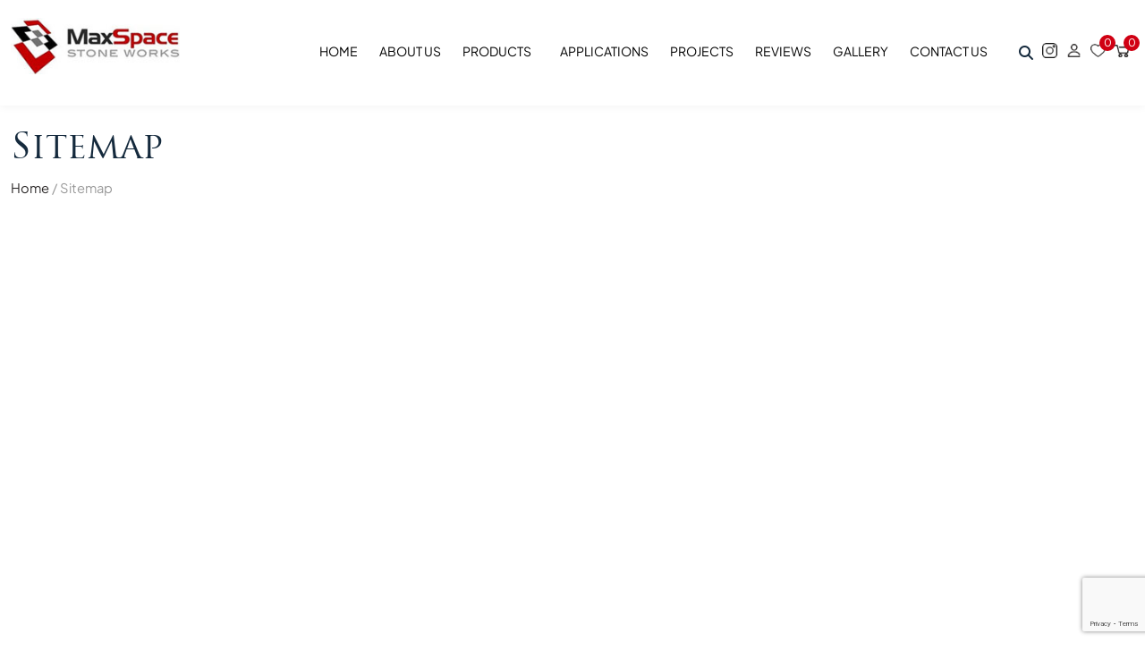

--- FILE ---
content_type: text/html; charset=UTF-8
request_url: https://www.maxspacestoneworks.com/sitemap/
body_size: 85327
content:
<!DOCTYPE html>
<html lang="en-US">

<head><meta charset="UTF-8"><script>if(navigator.userAgent.match(/MSIE|Internet Explorer/i)||navigator.userAgent.match(/Trident\/7\..*?rv:11/i)){var href=document.location.href;if(!href.match(/[?&]nowprocket/)){if(href.indexOf("?")==-1){if(href.indexOf("#")==-1){document.location.href=href+"?nowprocket=1"}else{document.location.href=href.replace("#","?nowprocket=1#")}}else{if(href.indexOf("#")==-1){document.location.href=href+"&nowprocket=1"}else{document.location.href=href.replace("#","&nowprocket=1#")}}}}</script><script>(()=>{class RocketLazyLoadScripts{constructor(){this.v="2.0.4",this.userEvents=["keydown","keyup","mousedown","mouseup","mousemove","mouseover","mouseout","touchmove","touchstart","touchend","touchcancel","wheel","click","dblclick","input"],this.attributeEvents=["onblur","onclick","oncontextmenu","ondblclick","onfocus","onmousedown","onmouseenter","onmouseleave","onmousemove","onmouseout","onmouseover","onmouseup","onmousewheel","onscroll","onsubmit"]}async t(){this.i(),this.o(),/iP(ad|hone)/.test(navigator.userAgent)&&this.h(),this.u(),this.l(this),this.m(),this.k(this),this.p(this),this._(),await Promise.all([this.R(),this.L()]),this.lastBreath=Date.now(),this.S(this),this.P(),this.D(),this.O(),this.M(),await this.C(this.delayedScripts.normal),await this.C(this.delayedScripts.defer),await this.C(this.delayedScripts.async),await this.T(),await this.F(),await this.j(),await this.A(),window.dispatchEvent(new Event("rocket-allScriptsLoaded")),this.everythingLoaded=!0,this.lastTouchEnd&&await new Promise(t=>setTimeout(t,500-Date.now()+this.lastTouchEnd)),this.I(),this.H(),this.U(),this.W()}i(){this.CSPIssue=sessionStorage.getItem("rocketCSPIssue"),document.addEventListener("securitypolicyviolation",t=>{this.CSPIssue||"script-src-elem"!==t.violatedDirective||"data"!==t.blockedURI||(this.CSPIssue=!0,sessionStorage.setItem("rocketCSPIssue",!0))},{isRocket:!0})}o(){window.addEventListener("pageshow",t=>{this.persisted=t.persisted,this.realWindowLoadedFired=!0},{isRocket:!0}),window.addEventListener("pagehide",()=>{this.onFirstUserAction=null},{isRocket:!0})}h(){let t;function e(e){t=e}window.addEventListener("touchstart",e,{isRocket:!0}),window.addEventListener("touchend",function i(o){o.changedTouches[0]&&t.changedTouches[0]&&Math.abs(o.changedTouches[0].pageX-t.changedTouches[0].pageX)<10&&Math.abs(o.changedTouches[0].pageY-t.changedTouches[0].pageY)<10&&o.timeStamp-t.timeStamp<200&&(window.removeEventListener("touchstart",e,{isRocket:!0}),window.removeEventListener("touchend",i,{isRocket:!0}),"INPUT"===o.target.tagName&&"text"===o.target.type||(o.target.dispatchEvent(new TouchEvent("touchend",{target:o.target,bubbles:!0})),o.target.dispatchEvent(new MouseEvent("mouseover",{target:o.target,bubbles:!0})),o.target.dispatchEvent(new PointerEvent("click",{target:o.target,bubbles:!0,cancelable:!0,detail:1,clientX:o.changedTouches[0].clientX,clientY:o.changedTouches[0].clientY})),event.preventDefault()))},{isRocket:!0})}q(t){this.userActionTriggered||("mousemove"!==t.type||this.firstMousemoveIgnored?"keyup"===t.type||"mouseover"===t.type||"mouseout"===t.type||(this.userActionTriggered=!0,this.onFirstUserAction&&this.onFirstUserAction()):this.firstMousemoveIgnored=!0),"click"===t.type&&t.preventDefault(),t.stopPropagation(),t.stopImmediatePropagation(),"touchstart"===this.lastEvent&&"touchend"===t.type&&(this.lastTouchEnd=Date.now()),"click"===t.type&&(this.lastTouchEnd=0),this.lastEvent=t.type,t.composedPath&&t.composedPath()[0].getRootNode()instanceof ShadowRoot&&(t.rocketTarget=t.composedPath()[0]),this.savedUserEvents.push(t)}u(){this.savedUserEvents=[],this.userEventHandler=this.q.bind(this),this.userEvents.forEach(t=>window.addEventListener(t,this.userEventHandler,{passive:!1,isRocket:!0})),document.addEventListener("visibilitychange",this.userEventHandler,{isRocket:!0})}U(){this.userEvents.forEach(t=>window.removeEventListener(t,this.userEventHandler,{passive:!1,isRocket:!0})),document.removeEventListener("visibilitychange",this.userEventHandler,{isRocket:!0}),this.savedUserEvents.forEach(t=>{(t.rocketTarget||t.target).dispatchEvent(new window[t.constructor.name](t.type,t))})}m(){const t="return false",e=Array.from(this.attributeEvents,t=>"data-rocket-"+t),i="["+this.attributeEvents.join("],[")+"]",o="[data-rocket-"+this.attributeEvents.join("],[data-rocket-")+"]",s=(e,i,o)=>{o&&o!==t&&(e.setAttribute("data-rocket-"+i,o),e["rocket"+i]=new Function("event",o),e.setAttribute(i,t))};new MutationObserver(t=>{for(const n of t)"attributes"===n.type&&(n.attributeName.startsWith("data-rocket-")||this.everythingLoaded?n.attributeName.startsWith("data-rocket-")&&this.everythingLoaded&&this.N(n.target,n.attributeName.substring(12)):s(n.target,n.attributeName,n.target.getAttribute(n.attributeName))),"childList"===n.type&&n.addedNodes.forEach(t=>{if(t.nodeType===Node.ELEMENT_NODE)if(this.everythingLoaded)for(const i of[t,...t.querySelectorAll(o)])for(const t of i.getAttributeNames())e.includes(t)&&this.N(i,t.substring(12));else for(const e of[t,...t.querySelectorAll(i)])for(const t of e.getAttributeNames())this.attributeEvents.includes(t)&&s(e,t,e.getAttribute(t))})}).observe(document,{subtree:!0,childList:!0,attributeFilter:[...this.attributeEvents,...e]})}I(){this.attributeEvents.forEach(t=>{document.querySelectorAll("[data-rocket-"+t+"]").forEach(e=>{this.N(e,t)})})}N(t,e){const i=t.getAttribute("data-rocket-"+e);i&&(t.setAttribute(e,i),t.removeAttribute("data-rocket-"+e))}k(t){Object.defineProperty(HTMLElement.prototype,"onclick",{get(){return this.rocketonclick||null},set(e){this.rocketonclick=e,this.setAttribute(t.everythingLoaded?"onclick":"data-rocket-onclick","this.rocketonclick(event)")}})}S(t){function e(e,i){let o=e[i];e[i]=null,Object.defineProperty(e,i,{get:()=>o,set(s){t.everythingLoaded?o=s:e["rocket"+i]=o=s}})}e(document,"onreadystatechange"),e(window,"onload"),e(window,"onpageshow");try{Object.defineProperty(document,"readyState",{get:()=>t.rocketReadyState,set(e){t.rocketReadyState=e},configurable:!0}),document.readyState="loading"}catch(t){console.log("WPRocket DJE readyState conflict, bypassing")}}l(t){this.originalAddEventListener=EventTarget.prototype.addEventListener,this.originalRemoveEventListener=EventTarget.prototype.removeEventListener,this.savedEventListeners=[],EventTarget.prototype.addEventListener=function(e,i,o){o&&o.isRocket||!t.B(e,this)&&!t.userEvents.includes(e)||t.B(e,this)&&!t.userActionTriggered||e.startsWith("rocket-")||t.everythingLoaded?t.originalAddEventListener.call(this,e,i,o):(t.savedEventListeners.push({target:this,remove:!1,type:e,func:i,options:o}),"mouseenter"!==e&&"mouseleave"!==e||t.originalAddEventListener.call(this,e,t.savedUserEvents.push,o))},EventTarget.prototype.removeEventListener=function(e,i,o){o&&o.isRocket||!t.B(e,this)&&!t.userEvents.includes(e)||t.B(e,this)&&!t.userActionTriggered||e.startsWith("rocket-")||t.everythingLoaded?t.originalRemoveEventListener.call(this,e,i,o):t.savedEventListeners.push({target:this,remove:!0,type:e,func:i,options:o})}}J(t,e){this.savedEventListeners=this.savedEventListeners.filter(i=>{let o=i.type,s=i.target||window;return e!==o||t!==s||(this.B(o,s)&&(i.type="rocket-"+o),this.$(i),!1)})}H(){EventTarget.prototype.addEventListener=this.originalAddEventListener,EventTarget.prototype.removeEventListener=this.originalRemoveEventListener,this.savedEventListeners.forEach(t=>this.$(t))}$(t){t.remove?this.originalRemoveEventListener.call(t.target,t.type,t.func,t.options):this.originalAddEventListener.call(t.target,t.type,t.func,t.options)}p(t){let e;function i(e){return t.everythingLoaded?e:e.split(" ").map(t=>"load"===t||t.startsWith("load.")?"rocket-jquery-load":t).join(" ")}function o(o){function s(e){const s=o.fn[e];o.fn[e]=o.fn.init.prototype[e]=function(){return this[0]===window&&t.userActionTriggered&&("string"==typeof arguments[0]||arguments[0]instanceof String?arguments[0]=i(arguments[0]):"object"==typeof arguments[0]&&Object.keys(arguments[0]).forEach(t=>{const e=arguments[0][t];delete arguments[0][t],arguments[0][i(t)]=e})),s.apply(this,arguments),this}}if(o&&o.fn&&!t.allJQueries.includes(o)){const e={DOMContentLoaded:[],"rocket-DOMContentLoaded":[]};for(const t in e)document.addEventListener(t,()=>{e[t].forEach(t=>t())},{isRocket:!0});o.fn.ready=o.fn.init.prototype.ready=function(i){function s(){parseInt(o.fn.jquery)>2?setTimeout(()=>i.bind(document)(o)):i.bind(document)(o)}return"function"==typeof i&&(t.realDomReadyFired?!t.userActionTriggered||t.fauxDomReadyFired?s():e["rocket-DOMContentLoaded"].push(s):e.DOMContentLoaded.push(s)),o([])},s("on"),s("one"),s("off"),t.allJQueries.push(o)}e=o}t.allJQueries=[],o(window.jQuery),Object.defineProperty(window,"jQuery",{get:()=>e,set(t){o(t)}})}P(){const t=new Map;document.write=document.writeln=function(e){const i=document.currentScript,o=document.createRange(),s=i.parentElement;let n=t.get(i);void 0===n&&(n=i.nextSibling,t.set(i,n));const c=document.createDocumentFragment();o.setStart(c,0),c.appendChild(o.createContextualFragment(e)),s.insertBefore(c,n)}}async R(){return new Promise(t=>{this.userActionTriggered?t():this.onFirstUserAction=t})}async L(){return new Promise(t=>{document.addEventListener("DOMContentLoaded",()=>{this.realDomReadyFired=!0,t()},{isRocket:!0})})}async j(){return this.realWindowLoadedFired?Promise.resolve():new Promise(t=>{window.addEventListener("load",t,{isRocket:!0})})}M(){this.pendingScripts=[];this.scriptsMutationObserver=new MutationObserver(t=>{for(const e of t)e.addedNodes.forEach(t=>{"SCRIPT"!==t.tagName||t.noModule||t.isWPRocket||this.pendingScripts.push({script:t,promise:new Promise(e=>{const i=()=>{const i=this.pendingScripts.findIndex(e=>e.script===t);i>=0&&this.pendingScripts.splice(i,1),e()};t.addEventListener("load",i,{isRocket:!0}),t.addEventListener("error",i,{isRocket:!0}),setTimeout(i,1e3)})})})}),this.scriptsMutationObserver.observe(document,{childList:!0,subtree:!0})}async F(){await this.X(),this.pendingScripts.length?(await this.pendingScripts[0].promise,await this.F()):this.scriptsMutationObserver.disconnect()}D(){this.delayedScripts={normal:[],async:[],defer:[]},document.querySelectorAll("script[type$=rocketlazyloadscript]").forEach(t=>{t.hasAttribute("data-rocket-src")?t.hasAttribute("async")&&!1!==t.async?this.delayedScripts.async.push(t):t.hasAttribute("defer")&&!1!==t.defer||"module"===t.getAttribute("data-rocket-type")?this.delayedScripts.defer.push(t):this.delayedScripts.normal.push(t):this.delayedScripts.normal.push(t)})}async _(){await this.L();let t=[];document.querySelectorAll("script[type$=rocketlazyloadscript][data-rocket-src]").forEach(e=>{let i=e.getAttribute("data-rocket-src");if(i&&!i.startsWith("data:")){i.startsWith("//")&&(i=location.protocol+i);try{const o=new URL(i).origin;o!==location.origin&&t.push({src:o,crossOrigin:e.crossOrigin||"module"===e.getAttribute("data-rocket-type")})}catch(t){}}}),t=[...new Map(t.map(t=>[JSON.stringify(t),t])).values()],this.Y(t,"preconnect")}async G(t){if(await this.K(),!0!==t.noModule||!("noModule"in HTMLScriptElement.prototype))return new Promise(e=>{let i;function o(){(i||t).setAttribute("data-rocket-status","executed"),e()}try{if(navigator.userAgent.includes("Firefox/")||""===navigator.vendor||this.CSPIssue)i=document.createElement("script"),[...t.attributes].forEach(t=>{let e=t.nodeName;"type"!==e&&("data-rocket-type"===e&&(e="type"),"data-rocket-src"===e&&(e="src"),i.setAttribute(e,t.nodeValue))}),t.text&&(i.text=t.text),t.nonce&&(i.nonce=t.nonce),i.hasAttribute("src")?(i.addEventListener("load",o,{isRocket:!0}),i.addEventListener("error",()=>{i.setAttribute("data-rocket-status","failed-network"),e()},{isRocket:!0}),setTimeout(()=>{i.isConnected||e()},1)):(i.text=t.text,o()),i.isWPRocket=!0,t.parentNode.replaceChild(i,t);else{const i=t.getAttribute("data-rocket-type"),s=t.getAttribute("data-rocket-src");i?(t.type=i,t.removeAttribute("data-rocket-type")):t.removeAttribute("type"),t.addEventListener("load",o,{isRocket:!0}),t.addEventListener("error",i=>{this.CSPIssue&&i.target.src.startsWith("data:")?(console.log("WPRocket: CSP fallback activated"),t.removeAttribute("src"),this.G(t).then(e)):(t.setAttribute("data-rocket-status","failed-network"),e())},{isRocket:!0}),s?(t.fetchPriority="high",t.removeAttribute("data-rocket-src"),t.src=s):t.src="data:text/javascript;base64,"+window.btoa(unescape(encodeURIComponent(t.text)))}}catch(i){t.setAttribute("data-rocket-status","failed-transform"),e()}});t.setAttribute("data-rocket-status","skipped")}async C(t){const e=t.shift();return e?(e.isConnected&&await this.G(e),this.C(t)):Promise.resolve()}O(){this.Y([...this.delayedScripts.normal,...this.delayedScripts.defer,...this.delayedScripts.async],"preload")}Y(t,e){this.trash=this.trash||[];let i=!0;var o=document.createDocumentFragment();t.forEach(t=>{const s=t.getAttribute&&t.getAttribute("data-rocket-src")||t.src;if(s&&!s.startsWith("data:")){const n=document.createElement("link");n.href=s,n.rel=e,"preconnect"!==e&&(n.as="script",n.fetchPriority=i?"high":"low"),t.getAttribute&&"module"===t.getAttribute("data-rocket-type")&&(n.crossOrigin=!0),t.crossOrigin&&(n.crossOrigin=t.crossOrigin),t.integrity&&(n.integrity=t.integrity),t.nonce&&(n.nonce=t.nonce),o.appendChild(n),this.trash.push(n),i=!1}}),document.head.appendChild(o)}W(){this.trash.forEach(t=>t.remove())}async T(){try{document.readyState="interactive"}catch(t){}this.fauxDomReadyFired=!0;try{await this.K(),this.J(document,"readystatechange"),document.dispatchEvent(new Event("rocket-readystatechange")),await this.K(),document.rocketonreadystatechange&&document.rocketonreadystatechange(),await this.K(),this.J(document,"DOMContentLoaded"),document.dispatchEvent(new Event("rocket-DOMContentLoaded")),await this.K(),this.J(window,"DOMContentLoaded"),window.dispatchEvent(new Event("rocket-DOMContentLoaded"))}catch(t){console.error(t)}}async A(){try{document.readyState="complete"}catch(t){}try{await this.K(),this.J(document,"readystatechange"),document.dispatchEvent(new Event("rocket-readystatechange")),await this.K(),document.rocketonreadystatechange&&document.rocketonreadystatechange(),await this.K(),this.J(window,"load"),window.dispatchEvent(new Event("rocket-load")),await this.K(),window.rocketonload&&window.rocketonload(),await this.K(),this.allJQueries.forEach(t=>t(window).trigger("rocket-jquery-load")),await this.K(),this.J(window,"pageshow");const t=new Event("rocket-pageshow");t.persisted=this.persisted,window.dispatchEvent(t),await this.K(),window.rocketonpageshow&&window.rocketonpageshow({persisted:this.persisted})}catch(t){console.error(t)}}async K(){Date.now()-this.lastBreath>45&&(await this.X(),this.lastBreath=Date.now())}async X(){return document.hidden?new Promise(t=>setTimeout(t)):new Promise(t=>requestAnimationFrame(t))}B(t,e){return e===document&&"readystatechange"===t||(e===document&&"DOMContentLoaded"===t||(e===window&&"DOMContentLoaded"===t||(e===window&&"load"===t||e===window&&"pageshow"===t)))}static run(){(new RocketLazyLoadScripts).t()}}RocketLazyLoadScripts.run()})();</script>
  
  <meta name="viewport" content="width=device-width, initial-scale=1, maximum-scale=1">
  <meta http-equiv="X-UA-Compatible" content="IE=edge">
  <link rel="profile" href="http://gmpg.org/xfn/11">
  				<script type="rocketlazyloadscript">document.documentElement.className = document.documentElement.className + ' yes-js js_active js'</script>
			<meta name='robots' content='index, follow, max-image-preview:large, max-snippet:-1, max-video-preview:-1' />
	<style></style>
	
	<!-- This site is optimized with the Yoast SEO plugin v25.7 - https://yoast.com/wordpress/plugins/seo/ -->
	<title>Sitemap - MaxSpace Stone Works</title>
<link crossorigin data-rocket-preload as="font" href="https://www.maxspacestoneworks.com/wp-content/plugins/woocommerce/assets/fonts/WooCommerce.woff2" rel="preload">
<link crossorigin data-rocket-preload as="font" href="https://www.maxspacestoneworks.com/wp-content/themes/maxspacestoneworks/webfonts/fa-solid-900.woff2" rel="preload">
<link crossorigin data-rocket-preload as="font" href="https://fonts.gstatic.com/s/plusjakartasans/v12/LDIoaomQNQcsA88c7O9yZ4KMCoOg4Ko20yw.woff2" rel="preload">
<link crossorigin data-rocket-preload as="font" href="https://www.maxspacestoneworks.com/wp-content/themes/maxspacestoneworks/fonts/TrajanPro-Regular.woff" rel="preload">
<link crossorigin data-rocket-preload as="font" href="https://www.maxspacestoneworks.com/wp-content/themes/maxspacestoneworks/fonts/TrajanPro-Bold.woff" rel="preload">
<link crossorigin data-rocket-preload as="font" href="https://www.maxspacestoneworks.com/wp-content/themes/maxspacestoneworks/fonts/landingpagefonts/CenturyGothic.woff" rel="preload">
<link crossorigin data-rocket-preload as="font" href="https://www.maxspacestoneworks.com/wp-content/themes/maxspacestoneworks/fonts/landingpagefonts/CenturyGothic-Bold.woff" rel="preload">
<link crossorigin data-rocket-preload as="font" href="https://www.maxspacestoneworks.com/wp-content/themes/maxspacestoneworks/fonts/landingpagefonts/dancingscript-regular-webfont.woff2" rel="preload">
<style id="wpr-usedcss">img:is([sizes=auto i],[sizes^="auto," i]){contain-intrinsic-size:3000px 1500px}:root{--background:0 0% 100%;--foreground:222.2 84% 4.9%;--card:0 0% 100%;--card-foreground:222.2 84% 4.9%;--popover:0 0% 100%;--popover-foreground:222.2 84% 4.9%;--primary:221.2 83.2% 53.3%;--primary-foreground:210 40% 98%;--secondary:210 40% 96.1%;--secondary-foreground:222.2 47.4% 11.2%;--muted:210 40% 96.1%;--muted-foreground:215.4 16.3% 46.9%;--accent:210 40% 96.1%;--accent-foreground:222.2 47.4% 11.2%;--destructive:0 84.2% 60.2%;--destructive-foreground:210 40% 98%;--border:214.3 31.8% 91.4%;--input:214.3 31.8% 91.4%;--ring:221.2 83.2% 53.3%;--radius:8px}.disabled\:tw-pointer-events-none:disabled{pointer-events:none}.disabled\:tw-cursor-not-allowed:disabled{cursor:not-allowed}.disabled\:tw-opacity-50:disabled{opacity:.5}*,::after,::before{--tw-border-spacing-x:0;--tw-border-spacing-y:0;--tw-translate-x:0;--tw-translate-y:0;--tw-rotate:0;--tw-skew-x:0;--tw-skew-y:0;--tw-scale-x:1;--tw-scale-y:1;--tw-pan-x: ;--tw-pan-y: ;--tw-pinch-zoom: ;--tw-scroll-snap-strictness:proximity;--tw-gradient-from-position: ;--tw-gradient-via-position: ;--tw-gradient-to-position: ;--tw-ordinal: ;--tw-slashed-zero: ;--tw-numeric-figure: ;--tw-numeric-spacing: ;--tw-numeric-fraction: ;--tw-ring-inset: ;--tw-ring-offset-width:0px;--tw-ring-offset-color:#fff;--tw-ring-color:rgba(59, 130, 246, .5);--tw-ring-offset-shadow:0 0 #0000;--tw-ring-shadow:0 0 #0000;--tw-shadow:0 0 #0000;--tw-shadow-colored:0 0 #0000;--tw-blur: ;--tw-brightness: ;--tw-contrast: ;--tw-grayscale: ;--tw-hue-rotate: ;--tw-invert: ;--tw-saturate: ;--tw-sepia: ;--tw-drop-shadow: ;--tw-backdrop-blur: ;--tw-backdrop-brightness: ;--tw-backdrop-contrast: ;--tw-backdrop-grayscale: ;--tw-backdrop-hue-rotate: ;--tw-backdrop-invert: ;--tw-backdrop-opacity: ;--tw-backdrop-saturate: ;--tw-backdrop-sepia: }::backdrop{--tw-border-spacing-x:0;--tw-border-spacing-y:0;--tw-translate-x:0;--tw-translate-y:0;--tw-rotate:0;--tw-skew-x:0;--tw-skew-y:0;--tw-scale-x:1;--tw-scale-y:1;--tw-pan-x: ;--tw-pan-y: ;--tw-pinch-zoom: ;--tw-scroll-snap-strictness:proximity;--tw-gradient-from-position: ;--tw-gradient-via-position: ;--tw-gradient-to-position: ;--tw-ordinal: ;--tw-slashed-zero: ;--tw-numeric-figure: ;--tw-numeric-spacing: ;--tw-numeric-fraction: ;--tw-ring-inset: ;--tw-ring-offset-width:0px;--tw-ring-offset-color:#fff;--tw-ring-color:rgba(59, 130, 246, .5);--tw-ring-offset-shadow:0 0 #0000;--tw-ring-shadow:0 0 #0000;--tw-shadow:0 0 #0000;--tw-shadow-colored:0 0 #0000;--tw-blur: ;--tw-brightness: ;--tw-contrast: ;--tw-grayscale: ;--tw-hue-rotate: ;--tw-invert: ;--tw-saturate: ;--tw-sepia: ;--tw-drop-shadow: ;--tw-backdrop-blur: ;--tw-backdrop-brightness: ;--tw-backdrop-contrast: ;--tw-backdrop-grayscale: ;--tw-backdrop-hue-rotate: ;--tw-backdrop-invert: ;--tw-backdrop-opacity: ;--tw-backdrop-saturate: ;--tw-backdrop-sepia: }.fa{display:inline-block;font:14px/1 FontAwesome;font-size:inherit;text-rendering:auto;-webkit-font-smoothing:antialiased;-moz-osx-font-smoothing:grayscale}.fa-heart-o:before{content:"\f08a"}img.emoji{display:inline!important;border:none!important;box-shadow:none!important;height:1em!important;width:1em!important;margin:0 .07em!important;vertical-align:-.1em!important;background:0 0!important;padding:0!important}:where(.wp-block-button__link){border-radius:9999px;box-shadow:none;padding:calc(.667em + 2px) calc(1.333em + 2px);text-decoration:none}:root :where(.wp-block-button .wp-block-button__link.is-style-outline),:root :where(.wp-block-button.is-style-outline>.wp-block-button__link){border:2px solid;padding:.667em 1.333em}:root :where(.wp-block-button .wp-block-button__link.is-style-outline:not(.has-text-color)),:root :where(.wp-block-button.is-style-outline>.wp-block-button__link:not(.has-text-color)){color:currentColor}:root :where(.wp-block-button .wp-block-button__link.is-style-outline:not(.has-background)),:root :where(.wp-block-button.is-style-outline>.wp-block-button__link:not(.has-background)){background-color:initial;background-image:none}:where(.wp-block-calendar table:not(.has-background) th){background:#ddd}:where(.wp-block-columns){margin-bottom:1.75em}:where(.wp-block-columns.has-background){padding:1.25em 2.375em}:where(.wp-block-post-comments input[type=submit]){border:none}:where(.wp-block-cover-image:not(.has-text-color)),:where(.wp-block-cover:not(.has-text-color)){color:#fff}:where(.wp-block-cover-image.is-light:not(.has-text-color)),:where(.wp-block-cover.is-light:not(.has-text-color)){color:#000}:root :where(.wp-block-cover h1:not(.has-text-color)),:root :where(.wp-block-cover h2:not(.has-text-color)),:root :where(.wp-block-cover h3:not(.has-text-color)),:root :where(.wp-block-cover h4:not(.has-text-color)),:root :where(.wp-block-cover h5:not(.has-text-color)),:root :where(.wp-block-cover h6:not(.has-text-color)),:root :where(.wp-block-cover p:not(.has-text-color)){color:inherit}:where(.wp-block-file){margin-bottom:1.5em}:where(.wp-block-file__button){border-radius:2em;display:inline-block;padding:.5em 1em}:where(.wp-block-file__button):is(a):active,:where(.wp-block-file__button):is(a):focus,:where(.wp-block-file__button):is(a):hover,:where(.wp-block-file__button):is(a):visited{box-shadow:none;color:#fff;opacity:.85;text-decoration:none}:where(.wp-block-group.wp-block-group-is-layout-constrained){position:relative}:root :where(.wp-block-image.is-style-rounded img,.wp-block-image .is-style-rounded img){border-radius:9999px}:where(.wp-block-latest-comments:not([style*=line-height] .wp-block-latest-comments__comment)){line-height:1.1}:where(.wp-block-latest-comments:not([style*=line-height] .wp-block-latest-comments__comment-excerpt p)){line-height:1.8}:root :where(.wp-block-latest-posts.is-grid){padding:0}:root :where(.wp-block-latest-posts.wp-block-latest-posts__list){padding-left:0}ul{box-sizing:border-box}:root :where(.wp-block-list.has-background){padding:1.25em 2.375em}:where(.wp-block-navigation.has-background .wp-block-navigation-item a:not(.wp-element-button)),:where(.wp-block-navigation.has-background .wp-block-navigation-submenu a:not(.wp-element-button)){padding:.5em 1em}:where(.wp-block-navigation .wp-block-navigation__submenu-container .wp-block-navigation-item a:not(.wp-element-button)),:where(.wp-block-navigation .wp-block-navigation__submenu-container .wp-block-navigation-submenu a:not(.wp-element-button)),:where(.wp-block-navigation .wp-block-navigation__submenu-container .wp-block-navigation-submenu button.wp-block-navigation-item__content),:where(.wp-block-navigation .wp-block-navigation__submenu-container .wp-block-pages-list__item button.wp-block-navigation-item__content){padding:.5em 1em}:root :where(p.has-background){padding:1.25em 2.375em}:where(p.has-text-color:not(.has-link-color)) a{color:inherit}:where(.wp-block-post-comments-form) input:not([type=submit]),:where(.wp-block-post-comments-form) textarea{border:1px solid #949494;font-family:inherit;font-size:1em}:where(.wp-block-post-comments-form) input:where(:not([type=submit]):not([type=checkbox])),:where(.wp-block-post-comments-form) textarea{padding:calc(.667em + 2px)}:where(.wp-block-post-excerpt){box-sizing:border-box;margin-bottom:var(--wp--style--block-gap);margin-top:var(--wp--style--block-gap)}:where(.wp-block-preformatted.has-background){padding:1.25em 2.375em}:where(.wp-block-search__button){border:1px solid #ccc;padding:6px 10px}:where(.wp-block-search__input){font-family:inherit;font-size:inherit;font-style:inherit;font-weight:inherit;letter-spacing:inherit;line-height:inherit;text-transform:inherit}:where(.wp-block-search__button-inside .wp-block-search__inside-wrapper){border:1px solid #949494;box-sizing:border-box;padding:4px}:where(.wp-block-search__button-inside .wp-block-search__inside-wrapper) .wp-block-search__input{border:none;border-radius:0;padding:0 4px}:where(.wp-block-search__button-inside .wp-block-search__inside-wrapper) .wp-block-search__input:focus{outline:0}:where(.wp-block-search__button-inside .wp-block-search__inside-wrapper) :where(.wp-block-search__button){padding:4px 8px}:root :where(.wp-block-separator.is-style-dots){height:auto;line-height:1;text-align:center}:root :where(.wp-block-separator.is-style-dots):before{color:currentColor;content:"···";font-family:serif;font-size:1.5em;letter-spacing:2em;padding-left:2em}:root :where(.wp-block-site-logo.is-style-rounded){border-radius:9999px}:where(.wp-block-social-links:not(.is-style-logos-only)) .wp-social-link{background-color:#f0f0f0;color:#444}:where(.wp-block-social-links:not(.is-style-logos-only)) .wp-social-link-amazon{background-color:#f90;color:#fff}:where(.wp-block-social-links:not(.is-style-logos-only)) .wp-social-link-bandcamp{background-color:#1ea0c3;color:#fff}:where(.wp-block-social-links:not(.is-style-logos-only)) .wp-social-link-behance{background-color:#0757fe;color:#fff}:where(.wp-block-social-links:not(.is-style-logos-only)) .wp-social-link-bluesky{background-color:#0a7aff;color:#fff}:where(.wp-block-social-links:not(.is-style-logos-only)) .wp-social-link-codepen{background-color:#1e1f26;color:#fff}:where(.wp-block-social-links:not(.is-style-logos-only)) .wp-social-link-deviantart{background-color:#02e49b;color:#fff}:where(.wp-block-social-links:not(.is-style-logos-only)) .wp-social-link-dribbble{background-color:#e94c89;color:#fff}:where(.wp-block-social-links:not(.is-style-logos-only)) .wp-social-link-dropbox{background-color:#4280ff;color:#fff}:where(.wp-block-social-links:not(.is-style-logos-only)) .wp-social-link-etsy{background-color:#f45800;color:#fff}:where(.wp-block-social-links:not(.is-style-logos-only)) .wp-social-link-facebook{background-color:#0866ff;color:#fff}:where(.wp-block-social-links:not(.is-style-logos-only)) .wp-social-link-fivehundredpx{background-color:#000;color:#fff}:where(.wp-block-social-links:not(.is-style-logos-only)) .wp-social-link-flickr{background-color:#0461dd;color:#fff}:where(.wp-block-social-links:not(.is-style-logos-only)) .wp-social-link-foursquare{background-color:#e65678;color:#fff}:where(.wp-block-social-links:not(.is-style-logos-only)) .wp-social-link-github{background-color:#24292d;color:#fff}:where(.wp-block-social-links:not(.is-style-logos-only)) .wp-social-link-goodreads{background-color:#eceadd;color:#382110}:where(.wp-block-social-links:not(.is-style-logos-only)) .wp-social-link-google{background-color:#ea4434;color:#fff}:where(.wp-block-social-links:not(.is-style-logos-only)) .wp-social-link-gravatar{background-color:#1d4fc4;color:#fff}:where(.wp-block-social-links:not(.is-style-logos-only)) .wp-social-link-instagram{background-color:#f00075;color:#fff}:where(.wp-block-social-links:not(.is-style-logos-only)) .wp-social-link-lastfm{background-color:#e21b24;color:#fff}:where(.wp-block-social-links:not(.is-style-logos-only)) .wp-social-link-linkedin{background-color:#0d66c2;color:#fff}:where(.wp-block-social-links:not(.is-style-logos-only)) .wp-social-link-mastodon{background-color:#3288d4;color:#fff}:where(.wp-block-social-links:not(.is-style-logos-only)) .wp-social-link-medium{background-color:#000;color:#fff}:where(.wp-block-social-links:not(.is-style-logos-only)) .wp-social-link-meetup{background-color:#f6405f;color:#fff}:where(.wp-block-social-links:not(.is-style-logos-only)) .wp-social-link-patreon{background-color:#000;color:#fff}:where(.wp-block-social-links:not(.is-style-logos-only)) .wp-social-link-pinterest{background-color:#e60122;color:#fff}:where(.wp-block-social-links:not(.is-style-logos-only)) .wp-social-link-pocket{background-color:#ef4155;color:#fff}:where(.wp-block-social-links:not(.is-style-logos-only)) .wp-social-link-reddit{background-color:#ff4500;color:#fff}:where(.wp-block-social-links:not(.is-style-logos-only)) .wp-social-link-skype{background-color:#0478d7;color:#fff}:where(.wp-block-social-links:not(.is-style-logos-only)) .wp-social-link-snapchat{background-color:#fefc00;color:#fff;stroke:#000}:where(.wp-block-social-links:not(.is-style-logos-only)) .wp-social-link-soundcloud{background-color:#ff5600;color:#fff}:where(.wp-block-social-links:not(.is-style-logos-only)) .wp-social-link-spotify{background-color:#1bd760;color:#fff}:where(.wp-block-social-links:not(.is-style-logos-only)) .wp-social-link-telegram{background-color:#2aabee;color:#fff}:where(.wp-block-social-links:not(.is-style-logos-only)) .wp-social-link-threads{background-color:#000;color:#fff}:where(.wp-block-social-links:not(.is-style-logos-only)) .wp-social-link-tiktok{background-color:#000;color:#fff}:where(.wp-block-social-links:not(.is-style-logos-only)) .wp-social-link-tumblr{background-color:#011835;color:#fff}:where(.wp-block-social-links:not(.is-style-logos-only)) .wp-social-link-twitch{background-color:#6440a4;color:#fff}:where(.wp-block-social-links:not(.is-style-logos-only)) .wp-social-link-twitter{background-color:#1da1f2;color:#fff}:where(.wp-block-social-links:not(.is-style-logos-only)) .wp-social-link-vimeo{background-color:#1eb7ea;color:#fff}:where(.wp-block-social-links:not(.is-style-logos-only)) .wp-social-link-vk{background-color:#4680c2;color:#fff}:where(.wp-block-social-links:not(.is-style-logos-only)) .wp-social-link-wordpress{background-color:#3499cd;color:#fff}:where(.wp-block-social-links:not(.is-style-logos-only)) .wp-social-link-whatsapp{background-color:#25d366;color:#fff}:where(.wp-block-social-links:not(.is-style-logos-only)) .wp-social-link-x{background-color:#000;color:#fff}:where(.wp-block-social-links:not(.is-style-logos-only)) .wp-social-link-yelp{background-color:#d32422;color:#fff}:where(.wp-block-social-links:not(.is-style-logos-only)) .wp-social-link-youtube{background-color:red;color:#fff}:where(.wp-block-social-links.is-style-logos-only) .wp-social-link{background:0 0}:where(.wp-block-social-links.is-style-logos-only) .wp-social-link svg{height:1.25em;width:1.25em}:where(.wp-block-social-links.is-style-logos-only) .wp-social-link-amazon{color:#f90}:where(.wp-block-social-links.is-style-logos-only) .wp-social-link-bandcamp{color:#1ea0c3}:where(.wp-block-social-links.is-style-logos-only) .wp-social-link-behance{color:#0757fe}:where(.wp-block-social-links.is-style-logos-only) .wp-social-link-bluesky{color:#0a7aff}:where(.wp-block-social-links.is-style-logos-only) .wp-social-link-codepen{color:#1e1f26}:where(.wp-block-social-links.is-style-logos-only) .wp-social-link-deviantart{color:#02e49b}:where(.wp-block-social-links.is-style-logos-only) .wp-social-link-dribbble{color:#e94c89}:where(.wp-block-social-links.is-style-logos-only) .wp-social-link-dropbox{color:#4280ff}:where(.wp-block-social-links.is-style-logos-only) .wp-social-link-etsy{color:#f45800}:where(.wp-block-social-links.is-style-logos-only) .wp-social-link-facebook{color:#0866ff}:where(.wp-block-social-links.is-style-logos-only) .wp-social-link-fivehundredpx{color:#000}:where(.wp-block-social-links.is-style-logos-only) .wp-social-link-flickr{color:#0461dd}:where(.wp-block-social-links.is-style-logos-only) .wp-social-link-foursquare{color:#e65678}:where(.wp-block-social-links.is-style-logos-only) .wp-social-link-github{color:#24292d}:where(.wp-block-social-links.is-style-logos-only) .wp-social-link-goodreads{color:#382110}:where(.wp-block-social-links.is-style-logos-only) .wp-social-link-google{color:#ea4434}:where(.wp-block-social-links.is-style-logos-only) .wp-social-link-gravatar{color:#1d4fc4}:where(.wp-block-social-links.is-style-logos-only) .wp-social-link-instagram{color:#f00075}:where(.wp-block-social-links.is-style-logos-only) .wp-social-link-lastfm{color:#e21b24}:where(.wp-block-social-links.is-style-logos-only) .wp-social-link-linkedin{color:#0d66c2}:where(.wp-block-social-links.is-style-logos-only) .wp-social-link-mastodon{color:#3288d4}:where(.wp-block-social-links.is-style-logos-only) .wp-social-link-medium{color:#000}:where(.wp-block-social-links.is-style-logos-only) .wp-social-link-meetup{color:#f6405f}:where(.wp-block-social-links.is-style-logos-only) .wp-social-link-patreon{color:#000}:where(.wp-block-social-links.is-style-logos-only) .wp-social-link-pinterest{color:#e60122}:where(.wp-block-social-links.is-style-logos-only) .wp-social-link-pocket{color:#ef4155}:where(.wp-block-social-links.is-style-logos-only) .wp-social-link-reddit{color:#ff4500}:where(.wp-block-social-links.is-style-logos-only) .wp-social-link-skype{color:#0478d7}:where(.wp-block-social-links.is-style-logos-only) .wp-social-link-snapchat{color:#fff;stroke:#000}:where(.wp-block-social-links.is-style-logos-only) .wp-social-link-soundcloud{color:#ff5600}:where(.wp-block-social-links.is-style-logos-only) .wp-social-link-spotify{color:#1bd760}:where(.wp-block-social-links.is-style-logos-only) .wp-social-link-telegram{color:#2aabee}:where(.wp-block-social-links.is-style-logos-only) .wp-social-link-threads{color:#000}:where(.wp-block-social-links.is-style-logos-only) .wp-social-link-tiktok{color:#000}:where(.wp-block-social-links.is-style-logos-only) .wp-social-link-tumblr{color:#011835}:where(.wp-block-social-links.is-style-logos-only) .wp-social-link-twitch{color:#6440a4}:where(.wp-block-social-links.is-style-logos-only) .wp-social-link-twitter{color:#1da1f2}:where(.wp-block-social-links.is-style-logos-only) .wp-social-link-vimeo{color:#1eb7ea}:where(.wp-block-social-links.is-style-logos-only) .wp-social-link-vk{color:#4680c2}:where(.wp-block-social-links.is-style-logos-only) .wp-social-link-whatsapp{color:#25d366}:where(.wp-block-social-links.is-style-logos-only) .wp-social-link-wordpress{color:#3499cd}:where(.wp-block-social-links.is-style-logos-only) .wp-social-link-x{color:#000}:where(.wp-block-social-links.is-style-logos-only) .wp-social-link-yelp{color:#d32422}:where(.wp-block-social-links.is-style-logos-only) .wp-social-link-youtube{color:red}:root :where(.wp-block-social-links .wp-social-link a){padding:.25em}:root :where(.wp-block-social-links.is-style-logos-only .wp-social-link a){padding:0}:root :where(.wp-block-social-links.is-style-pill-shape .wp-social-link a){padding-left:.66667em;padding-right:.66667em}:root :where(.wp-block-tag-cloud.is-style-outline){display:flex;flex-wrap:wrap;gap:1ch}:root :where(.wp-block-tag-cloud.is-style-outline a){border:1px solid;font-size:unset!important;margin-right:0;padding:1ch 2ch;text-decoration:none!important}:root :where(.wp-block-table-of-contents){box-sizing:border-box}:where(.wp-block-term-description){box-sizing:border-box;margin-bottom:var(--wp--style--block-gap);margin-top:var(--wp--style--block-gap)}:where(pre.wp-block-verse){font-family:inherit}:root{--wp--preset--font-size--normal:16px;--wp--preset--font-size--huge:42px}.screen-reader-text{border:0;clip:rect(1px,1px,1px,1px);clip-path:inset(50%);height:1px;margin:-1px;overflow:hidden;padding:0;position:absolute;width:1px;word-wrap:normal!important}.screen-reader-text:focus{background-color:#ddd;clip:auto!important;clip-path:none;color:#444;display:block;font-size:1em;height:auto;left:5px;line-height:normal;padding:15px 23px 14px;text-decoration:none;top:5px;width:auto;z-index:100000}html :where(.has-border-color){border-style:solid}html :where([style*=border-top-color]){border-top-style:solid}html :where([style*=border-right-color]){border-right-style:solid}html :where([style*=border-bottom-color]){border-bottom-style:solid}html :where([style*=border-left-color]){border-left-style:solid}html :where([style*=border-width]){border-style:solid}html :where([style*=border-top-width]){border-top-style:solid}html :where([style*=border-right-width]){border-right-style:solid}html :where([style*=border-bottom-width]){border-bottom-style:solid}html :where([style*=border-left-width]){border-left-style:solid}html :where(img[class*=wp-image-]){height:auto;max-width:100%}:where(figure){margin:0 0 1em}html :where(.is-position-sticky){--wp-admin--admin-bar--position-offset:var(--wp-admin--admin-bar--height,0px)}@media screen and (max-width:600px){html :where(.is-position-sticky){--wp-admin--admin-bar--position-offset:0px}}.selectBox-dropdown{min-width:150px;position:relative;border:1px solid #bbb;line-height:1.5;text-decoration:none;text-align:left;color:#000;outline:0;vertical-align:middle;background:#f2f2f2;background:-moz-linear-gradient(top,#f8f8f8 1%,#e1e1e1 100%);background:-webkit-gradient(linear,left top,left bottom,color-stop(1%,#f8f8f8),color-stop(100%,#e1e1e1));-moz-box-shadow:0 1px 0 rgba(255,255,255,.75);-webkit-box-shadow:0 1px 0 rgba(255,255,255,.75);box-shadow:0 1px 0 rgba(255,255,255,.75);-webkit-border-radius:4px;-moz-border-radius:4px;border-radius:4px;display:inline-block;cursor:default}.selectBox-dropdown:focus,.selectBox-dropdown:focus .selectBox-arrow{border-color:#666}.selectBox-dropdown.selectBox-menuShowing{-moz-border-radius-bottomleft:0;-moz-border-radius-bottomright:0;-webkit-border-bottom-left-radius:0;-webkit-border-bottom-right-radius:0;border-bottom-left-radius:0;border-bottom-right-radius:0}.selectBox-dropdown .selectBox-label{padding:2px 8px;display:inline-block;white-space:nowrap;overflow:hidden}.selectBox-dropdown .selectBox-arrow{position:absolute;top:0;right:0;width:23px;height:100%;background:var(--wpr-bg-76fead81-efdb-4490-91cf-6a0cb220d66d) 50% center no-repeat;border-left:1px solid #bbb}.selectBox-dropdown-menu{position:absolute;z-index:99999;max-height:200px;min-height:1em;border:1px solid #bbb;background:#fff;-moz-box-shadow:0 2px 6px rgba(0,0,0,.2);-webkit-box-shadow:0 2px 6px rgba(0,0,0,.2);box-shadow:0 2px 6px rgba(0,0,0,.2);overflow:auto;-webkit-overflow-scrolling:touch}.selectBox-inline{min-width:150px;outline:0;border:1px solid #bbb;background:#fff;display:inline-block;-webkit-border-radius:4px;-moz-border-radius:4px;border-radius:4px;overflow:auto}.selectBox-inline:focus{border-color:#666}.selectBox-options,.selectBox-options LI,.selectBox-options LI A{list-style:none;display:block;cursor:default;padding:0;margin:0}.selectBox-options LI A{line-height:1.5;padding:0 .5em;white-space:nowrap;overflow:hidden;background:6px center no-repeat}.selectBox-options LI.selectBox-hover A{background-color:#eee}.selectBox-options LI.selectBox-disabled A{color:#888;background-color:transparent}.selectBox-options LI.selectBox-selected A{background-color:#c8def4}.selectBox-options .selectBox-optgroup{color:#666;background:#eee;font-weight:700;line-height:1.5;padding:0 .3em;white-space:nowrap}.selectBox.selectBox-disabled{color:#888!important}.selectBox-dropdown.selectBox-disabled .selectBox-arrow{opacity:.5;border-color:#666}.selectBox-inline.selectBox-disabled{color:#888!important}.selectBox-inline.selectBox-disabled .selectBox-options A{background-color:transparent!important}@font-face{font-display:swap;font-family:WooCommerce;src:url(https://www.maxspacestoneworks.com/wp-content/plugins/woocommerce/assets/fonts/WooCommerce.woff2) format("woff2"),url(https://www.maxspacestoneworks.com/wp-content/plugins/woocommerce/assets/fonts/WooCommerce.woff) format("woff"),url(https://www.maxspacestoneworks.com/wp-content/plugins/woocommerce/assets/fonts/WooCommerce.ttf) format("truetype");font-weight:400;font-style:normal}div.pp_woocommerce .pp_content_container{background:#fff;border-radius:3px;box-shadow:0 1px 30px rgba(0,0,0,.25);padding:20px 0}div.pp_woocommerce .pp_content_container::after,div.pp_woocommerce .pp_content_container::before{content:" ";display:table}div.pp_woocommerce .pp_content_container::after{clear:both}div.pp_woocommerce .pp_loaderIcon::before{height:1em;width:1em;display:block;position:absolute;top:50%;left:50%;margin-left:-.5em;margin-top:-.5em;content:"";animation:1s ease-in-out infinite spin;background:var(--wpr-bg-5beecae8-406d-4fc5-8105-74a8543e63fa) center center;background-size:cover;line-height:1;text-align:center;font-size:2em;color:rgba(0,0,0,.75)}div.pp_woocommerce div.ppt{color:#000}div.pp_woocommerce .pp_gallery ul li a{border:1px solid rgba(0,0,0,.5);background:#fff;box-shadow:0 1px 2px rgba(0,0,0,.2);border-radius:2px;display:block}div.pp_woocommerce .pp_gallery ul li a:hover{border-color:#000}div.pp_woocommerce .pp_gallery ul li.selected a{border-color:#000}div.pp_woocommerce .pp_next::before,div.pp_woocommerce .pp_previous::before{border-radius:100%;height:1em;width:1em;text-shadow:0 1px 2px rgba(0,0,0,.5);background-color:#444;color:#fff!important;font-size:16px!important;line-height:1em;transition:all ease-in-out .2s;font-family:WooCommerce;content:"\e00b";text-indent:0;display:none;position:absolute;top:50%;margin-top:-10px;text-align:center}div.pp_woocommerce .pp_next::before:hover,div.pp_woocommerce .pp_previous::before:hover{background-color:#000}div.pp_woocommerce .pp_next:hover::before,div.pp_woocommerce .pp_previous:hover::before{display:block}div.pp_woocommerce .pp_previous::before{left:1em}div.pp_woocommerce .pp_next::before{right:1em;font-family:WooCommerce;content:"\e008"}div.pp_woocommerce .pp_details{margin:0;padding-top:1em}div.pp_woocommerce .pp_description,div.pp_woocommerce .pp_nav{font-size:14px}div.pp_woocommerce .pp_arrow_next,div.pp_woocommerce .pp_arrow_previous,div.pp_woocommerce .pp_nav,div.pp_woocommerce .pp_nav .pp_pause,div.pp_woocommerce .pp_nav p,div.pp_woocommerce .pp_play{margin:0}div.pp_woocommerce .pp_nav{margin-right:1em;position:relative}div.pp_woocommerce .pp_close{border-radius:100%;height:1em;width:1em;text-shadow:0 1px 2px rgba(0,0,0,.5);background-color:#444;color:#fff!important;font-size:16px!important;line-height:1em;transition:all ease-in-out .2s;top:-.5em;right:-.5em;font-size:1.618em!important}div.pp_woocommerce .pp_close:hover{background-color:#000}div.pp_woocommerce .pp_close::before{font-family:WooCommerce;content:"\e013";display:block;position:absolute;top:0;left:0;right:0;bottom:0;text-align:center;text-indent:0}div.pp_woocommerce .pp_arrow_next,div.pp_woocommerce .pp_arrow_previous{border-radius:100%;height:1em;width:1em;text-shadow:0 1px 2px rgba(0,0,0,.5);background-color:#444;color:#fff!important;font-size:16px!important;line-height:1em;transition:all ease-in-out .2s;position:relative;margin-top:-1px}div.pp_woocommerce .pp_arrow_next:hover,div.pp_woocommerce .pp_arrow_previous:hover{background-color:#000}div.pp_woocommerce .pp_arrow_next::before,div.pp_woocommerce .pp_arrow_previous::before{font-family:WooCommerce;content:"\e00b";display:block;position:absolute;top:0;left:0;right:0;bottom:0;text-align:center;text-indent:0}div.pp_woocommerce .pp_arrow_previous{margin-right:.5em}div.pp_woocommerce .pp_arrow_next{margin-left:.5em}div.pp_woocommerce .pp_arrow_next::before{content:"\e008"}div.pp_woocommerce a.pp_contract,div.pp_woocommerce a.pp_expand{border-radius:100%;height:1em;width:1em;text-shadow:0 1px 2px rgba(0,0,0,.5);background-color:#444;color:#fff!important;font-size:16px!important;line-height:1em;transition:all ease-in-out .2s;right:auto;left:-.5em;top:-.5em;font-size:1.618em!important}div.pp_woocommerce a.pp_contract:hover,div.pp_woocommerce a.pp_expand:hover{background-color:#000}div.pp_woocommerce a.pp_contract::before,div.pp_woocommerce a.pp_expand::before{font-family:WooCommerce;content:"\e005";display:block;position:absolute;top:0;left:0;right:0;bottom:0;text-align:center;text-indent:0}div.pp_woocommerce a.pp_contract::before{content:"\e004"}div.pp_woocommerce .pp_inline{padding:0!important}.rtl div.pp_woocommerce .pp_content_container{text-align:right}@media only screen and (max-width:768px){div.pp_woocommerce{left:5%!important;right:5%!important;box-sizing:border-box;width:90%!important}div.pp_woocommerce .pp_contract,div.pp_woocommerce .pp_expand,div.pp_woocommerce .pp_gallery,div.pp_woocommerce .pp_next,div.pp_woocommerce .pp_previous{display:none!important}div.pp_woocommerce .pp_arrow_next,div.pp_woocommerce .pp_arrow_previous,div.pp_woocommerce .pp_close{height:44px;width:44px;font-size:44px;line-height:44px}div.pp_woocommerce .pp_arrow_next::before,div.pp_woocommerce .pp_arrow_previous::before,div.pp_woocommerce .pp_close::before{font-size:44px}div.pp_woocommerce .pp_description{display:none!important}div.pp_woocommerce .pp_details{width:100%!important}.pp_content{width:100%!important}.pp_content #pp_full_res>img{width:100%!important;height:auto!important}.currentTextHolder{line-height:3}}div.pp_pic_holder a:focus{outline:0}div.pp_overlay{background:#000;display:none;left:0;position:absolute;top:0;width:100%;z-index:9999}div.pp_pic_holder{display:none;position:absolute;width:100px;z-index:10000}.pp_top{height:20px;position:relative}* html .pp_top{padding:0 20px}.pp_top .pp_left{height:20px;left:0;position:absolute;width:20px}.pp_top .pp_middle{height:20px;left:20px;position:absolute;right:20px}* html .pp_top .pp_middle{left:0;position:static}.pp_top .pp_right{height:20px;left:auto;position:absolute;right:0;top:0;width:20px}.pp_content{height:40px;min-width:40px}* html .pp_content{width:40px}.pp_fade{display:none}.pp_content_container{position:relative;text-align:left;width:100%}.pp_content_container .pp_left{padding-left:20px}.pp_content_container .pp_right{padding-right:20px}.pp_content_container .pp_details{float:left;margin:10px 0 2px}.pp_description{display:none;margin:0}.pp_social{float:left;margin:0}.pp_social .facebook{float:left;margin-left:5px;width:55px;overflow:hidden}.pp_nav{clear:right;float:left;margin:3px 10px 0 0}.pp_nav p{float:left;margin:2px 4px;white-space:nowrap}.pp_nav .pp_pause,.pp_nav .pp_play{float:left;margin-right:4px;text-indent:-10000px}a.pp_arrow_next,a.pp_arrow_previous{display:block;float:left;height:15px;margin-top:3px;text-indent:-100000px;width:14px}.pp_hoverContainer{position:absolute;top:0;width:100%;z-index:2000}.pp_gallery{display:none;left:50%;margin-top:-50px;position:absolute;z-index:10000}.pp_gallery div{float:left;overflow:hidden;position:relative}.pp_gallery ul{float:left;height:35px;margin:0 0 0 5px;padding:0;position:relative;white-space:nowrap}.pp_gallery ul a{border:1px solid #000;border:1px solid rgba(0,0,0,.5);display:block;float:left;height:33px;overflow:hidden}.pp_gallery li.selected a,.pp_gallery ul a:hover{border-color:#fff}.pp_gallery ul a img{border:0}.pp_gallery li{display:block;float:left;margin:0 5px 0 0;padding:0}.pp_gallery li.default a{display:block;height:33px;width:50px}.pp_gallery li.default a img{display:none}.pp_gallery .pp_arrow_next,.pp_gallery .pp_arrow_previous{margin-top:7px!important}a.pp_next{display:block;float:right;height:100%;text-indent:-10000px;width:49%}a.pp_previous{display:block;float:left;height:100%;text-indent:-10000px;width:49%}a.pp_contract,a.pp_expand{cursor:pointer;display:none;height:20px;position:absolute;right:30px;text-indent:-10000px;top:10px;width:20px;z-index:20000}a.pp_close{position:absolute;right:0;top:0;display:block;text-indent:-10000px}.pp_bottom{height:20px;position:relative}* html .pp_bottom{padding:0 20px}.pp_bottom .pp_left{height:20px;left:0;position:absolute;width:20px}.pp_bottom .pp_middle{height:20px;left:20px;position:absolute;right:20px}* html .pp_bottom .pp_middle{left:0;position:static}.pp_bottom .pp_right{height:20px;left:auto;position:absolute;right:0;top:0;width:20px}.pp_loaderIcon{display:block;height:24px;left:50%;margin:-12px 0 0 -12px;position:absolute;top:50%;width:24px}#pp_full_res .pp_inline{text-align:left}div.ppt{color:#fff!important;font-weight:700;display:none;font-size:17px;margin:0 0 5px 15px;z-index:9999}:root{--color-add-to-wishlist-background:#333333;--color-add-to-wishlist-text:#FFFFFF;--color-add-to-wishlist-border:#333333;--color-add-to-wishlist-background-hover:#333333;--color-add-to-wishlist-text-hover:#FFFFFF;--color-add-to-wishlist-border-hover:#333333;--rounded-corners-radius:16px;--color-add-to-cart-background:#333333;--color-add-to-cart-text:#FFFFFF;--color-add-to-cart-border:#333333;--color-add-to-cart-background-hover:#4F4F4F;--color-add-to-cart-text-hover:#FFFFFF;--color-add-to-cart-border-hover:#4F4F4F;--add-to-cart-rounded-corners-radius:16px;--color-button-style-1-background:#333333;--color-button-style-1-text:#FFFFFF;--color-button-style-1-border:#333333;--color-button-style-1-background-hover:#4F4F4F;--color-button-style-1-text-hover:#FFFFFF;--color-button-style-1-border-hover:#4F4F4F;--color-button-style-2-background:#333333;--color-button-style-2-text:#FFFFFF;--color-button-style-2-border:#333333;--color-button-style-2-background-hover:#4F4F4F;--color-button-style-2-text-hover:#FFFFFF;--color-button-style-2-border-hover:#4F4F4F;--color-wishlist-table-background:#FFFFFF;--color-wishlist-table-text:#6d6c6c;--color-wishlist-table-border:#FFFFFF;--color-headers-background:#F4F4F4;--color-share-button-color:#FFFFFF;--color-share-button-color-hover:#FFFFFF;--color-fb-button-background:#39599E;--color-fb-button-background-hover:#595A5A;--color-tw-button-background:#45AFE2;--color-tw-button-background-hover:#595A5A;--color-pr-button-background:#AB2E31;--color-pr-button-background-hover:#595A5A;--color-em-button-background:#FBB102;--color-em-button-background-hover:#595A5A;--color-wa-button-background:#00A901;--color-wa-button-background-hover:#595A5A;--feedback-duration:3s}:root{--wp--preset--aspect-ratio--square:1;--wp--preset--aspect-ratio--4-3:4/3;--wp--preset--aspect-ratio--3-4:3/4;--wp--preset--aspect-ratio--3-2:3/2;--wp--preset--aspect-ratio--2-3:2/3;--wp--preset--aspect-ratio--16-9:16/9;--wp--preset--aspect-ratio--9-16:9/16;--wp--preset--color--black:#000000;--wp--preset--color--cyan-bluish-gray:#abb8c3;--wp--preset--color--white:#ffffff;--wp--preset--color--pale-pink:#f78da7;--wp--preset--color--vivid-red:#cf2e2e;--wp--preset--color--luminous-vivid-orange:#ff6900;--wp--preset--color--luminous-vivid-amber:#fcb900;--wp--preset--color--light-green-cyan:#7bdcb5;--wp--preset--color--vivid-green-cyan:#00d084;--wp--preset--color--pale-cyan-blue:#8ed1fc;--wp--preset--color--vivid-cyan-blue:#0693e3;--wp--preset--color--vivid-purple:#9b51e0;--wp--preset--gradient--vivid-cyan-blue-to-vivid-purple:linear-gradient(135deg,rgba(6, 147, 227, 1) 0%,rgb(155, 81, 224) 100%);--wp--preset--gradient--light-green-cyan-to-vivid-green-cyan:linear-gradient(135deg,rgb(122, 220, 180) 0%,rgb(0, 208, 130) 100%);--wp--preset--gradient--luminous-vivid-amber-to-luminous-vivid-orange:linear-gradient(135deg,rgba(252, 185, 0, 1) 0%,rgba(255, 105, 0, 1) 100%);--wp--preset--gradient--luminous-vivid-orange-to-vivid-red:linear-gradient(135deg,rgba(255, 105, 0, 1) 0%,rgb(207, 46, 46) 100%);--wp--preset--gradient--very-light-gray-to-cyan-bluish-gray:linear-gradient(135deg,rgb(238, 238, 238) 0%,rgb(169, 184, 195) 100%);--wp--preset--gradient--cool-to-warm-spectrum:linear-gradient(135deg,rgb(74, 234, 220) 0%,rgb(151, 120, 209) 20%,rgb(207, 42, 186) 40%,rgb(238, 44, 130) 60%,rgb(251, 105, 98) 80%,rgb(254, 248, 76) 100%);--wp--preset--gradient--blush-light-purple:linear-gradient(135deg,rgb(255, 206, 236) 0%,rgb(152, 150, 240) 100%);--wp--preset--gradient--blush-bordeaux:linear-gradient(135deg,rgb(254, 205, 165) 0%,rgb(254, 45, 45) 50%,rgb(107, 0, 62) 100%);--wp--preset--gradient--luminous-dusk:linear-gradient(135deg,rgb(255, 203, 112) 0%,rgb(199, 81, 192) 50%,rgb(65, 88, 208) 100%);--wp--preset--gradient--pale-ocean:linear-gradient(135deg,rgb(255, 245, 203) 0%,rgb(182, 227, 212) 50%,rgb(51, 167, 181) 100%);--wp--preset--gradient--electric-grass:linear-gradient(135deg,rgb(202, 248, 128) 0%,rgb(113, 206, 126) 100%);--wp--preset--gradient--midnight:linear-gradient(135deg,rgb(2, 3, 129) 0%,rgb(40, 116, 252) 100%);--wp--preset--font-size--small:13px;--wp--preset--font-size--medium:20px;--wp--preset--font-size--large:36px;--wp--preset--font-size--x-large:42px;--wp--preset--font-family--inter:"Inter",sans-serif;--wp--preset--font-family--cardo:Cardo;--wp--preset--spacing--20:0.44rem;--wp--preset--spacing--30:0.67rem;--wp--preset--spacing--40:1rem;--wp--preset--spacing--50:1.5rem;--wp--preset--spacing--60:2.25rem;--wp--preset--spacing--70:3.38rem;--wp--preset--spacing--80:5.06rem;--wp--preset--shadow--natural:6px 6px 9px rgba(0, 0, 0, .2);--wp--preset--shadow--deep:12px 12px 50px rgba(0, 0, 0, .4);--wp--preset--shadow--sharp:6px 6px 0px rgba(0, 0, 0, .2);--wp--preset--shadow--outlined:6px 6px 0px -3px rgba(255, 255, 255, 1),6px 6px rgba(0, 0, 0, 1);--wp--preset--shadow--crisp:6px 6px 0px rgba(0, 0, 0, 1)}:where(.is-layout-flex){gap:.5em}:where(.is-layout-grid){gap:.5em}:where(.wp-block-post-template.is-layout-flex){gap:1.25em}:where(.wp-block-post-template.is-layout-grid){gap:1.25em}:where(.wp-block-columns.is-layout-flex){gap:2em}:where(.wp-block-columns.is-layout-grid){gap:2em}:root :where(.wp-block-pullquote){font-size:1.5em;line-height:1.6}.alm-btn-wrap--prev a.alm-load-more-btn--prev:not(.disabled){cursor:pointer}.alm-listing{outline:0}.alm-listing:after{clear:both;content:"";display:table;height:0}.alm-listing{margin:0;padding:0}.alm-listing>li{position:relative}.alm-listing.products li.product{padding-left:inherit}.alm-listing.products li.product img{border-radius:inherit;position:static}.alm-listing.rtl.products li.product{padding-right:inherit}.ysm-smart-search-input-holder{width:100%;position:relative;display:block}.ysm-search-widget .screen-reader-text{display:none}.ysm-search-widget .search-field[type=search]{font-style:italic;font-size:14px;text-indent:3px;display:inline-block;padding:10px 40px 10px 10px;margin:0;width:100%!important;height:initial;outline:0;border:1px solid #d6d6d6;background-color:rgba(0,0,0,0);color:#aeaeae;-webkit-box-shadow:none;-moz-box-shadow:none;-o-box-shadow:none;box-shadow:none;-webkit-appearance:none;-moz-appearance:none;appearance:none;-webkit-box-sizing:border-box;-moz-box-sizing:border-box;box-sizing:border-box}.ysm-search-widget .search-field::-webkit-input-placeholder{color:inherit}.ysm-search-widget .search-field::-moz-placeholder{color:inherit}.ysm-search-widget .search-field:-moz-placeholder{color:inherit}.ysm-search-widget .search-field:-ms-input-placeholder{color:inherit}.ysm-search-widget .search-field:focus::-webkit-input-placeholder{color:transparent}.ysm-search-widget .search-field:focus::-moz-placeholder{color:transparent}.ysm-search-widget .search-field:focus:-moz-placeholder{color:transparent}.ysm-search-widget .search-field:focus:-ms-input-placeholder{color:transparent}.ysm-search-widget .search-submit{display:block;position:absolute;top:1px;right:1px;bottom:1px;padding:0;margin:0;width:40px;text-align:center;font-size:0;color:#aaa;background:0 0;border:none;cursor:pointer;-webkit-box-shadow:none;-moz-box-shadow:none;-o-box-shadow:none;box-shadow:none;outline:0}.ysm-search-widget .search-submit:before{display:block;color:inherit;text-align:center;font-size:17px;font-family:ysm-fontello;line-height:38px;content:"";-webkit-transition:color .25s;transition:color .25s ease}.smart-search-post{padding:12px 8px;display:block;color:#333}.smart-search-post:focus{outline:0}.smart-search-post-icon{max-width:100%;margin-bottom:10px;float:left;margin-right:10px;line-height:1}.smart-search-post-category{text-transform:uppercase;font-size:10px;margin-bottom:3px}.smart-search-post-excerpt,.smart-search-post-title{margin:0 0 7px;padding:0;color:#333;line-height:1.25em;word-wrap:normal}.smart-search-post-title{font-size:16px;margin-bottom:20px}.smart-search-post-title strong{display:inline-block}.smart-search-post-excerpt{margin-top:20px;font-size:12px}.smart-search-post-date{font-size:12px;color:#333}.smart-search-post-price-holder{overflow:hidden}.smart-search-post-price{float:left;font-size:16px}.smart-search-post-sku{float:right;font-size:12px;line-height:24px}.smart-search-featured .smart-search-post-title,.smart-search-featured.smart-search-no-thumbnail .smart-search-post-title,.smart-search-on_sale.smart-search-no-thumbnail .smart-search-post-title{margin-top:15px}.smart-search-popup{position:absolute;border:1px solid #d6d6d6;background:#fff;z-index:9999;box-sizing:border-box;overflow:hidden}.smart-search-popup .smart-search-view-all-holder{width:100%;z-index:9999}.smart-search-popup .smart-search-view-all-holder a{display:block!important;height:40px;line-height:40px;background:#ccc;text-align:center;text-decoration:none}.smart-search-results{position:relative;overflow:hidden;max-width:100%;width:100%}.smart-search-results .smart-search-results-inner{position:absolute;overflow-y:scroll;-webkit-overflow-scrolling:touch;top:0;left:0;bottom:0;right:0}.smart-search-results .added_to_cart{display:none!important}.smart-search-results .nano-pane{background:rgba(0,0,0,.25);position:absolute;width:10px;right:0;top:0;bottom:0;opacity:.01;-webkit-transition:.2s;-moz-transition:.2s;-o-transition:.2s;transition:.2s;-moz-border-radius:5px;-webkit-border-radius:5px;border-radius:5px;z-index:9999}.smart-search-results .nano-pane .nano-slider{background:#444;background:rgba(0,0,0,.5);position:relative;margin:0 1px;-moz-border-radius:3px;-webkit-border-radius:3px;border-radius:3px}.smart-search-results .smart-search-suggestions{display:grid!important;max-width:100%!important;width:100%!important;box-sizing:border-box}.smart-search-results .smart-search-suggestions::-webkit-scrollbar{display:none}.smart-search-results .smart-search-suggestions .autocomplete-suggestion{-webkit-box-sizing:border-box;-moz-box-sizing:border-box;box-sizing:border-box;padding:5px;background:rgba(0,0,0,0);position:relative}.smart-search-results .smart-search-suggestions .autocomplete-suggestion.autocomplete-selected{opacity:.75;background:#f6f6f6}.smart-search-results .smart-search-suggestions .autocomplete-suggestion .smart-search-post-icon>img{width:100%;height:auto}.smart-search-results .smart-search-suggestions .autocomplete-suggestion>a{text-decoration:none}.smart-search-results[data-columns="1"] .smart-search-suggestions{display:block!important;padding:0}.smart-search-results[data-columns="1"] .smart-search-suggestions .autocomplete-suggestion{border-bottom:1px solid #d6d6d6;padding:5px}.smart-search-results[data-columns="1"] .smart-search-suggestions .autocomplete-suggestion:last-child{border-bottom:none}.smart-search-results[data-columns="2"] .smart-search-suggestions{grid-template-columns:1fr 1fr;grid-gap:40px 30px;padding:15px}.smart-search-results[data-columns="2"] .smart-search-post-title{font-size:18px}.smart-search-results[data-columns="3"] .smart-search-suggestions{grid-template-columns:1fr 1fr 1fr;grid-gap:40px 30px;padding:15px}.smart-search-results[data-columns="3"] .smart-search-post-title{font-size:18px}.smart-search-results[data-columns="4"] .smart-search-suggestions{grid-template-columns:1fr 1fr 1fr 1fr;grid-gap:40px 30px;padding:15px}.smart-search-results[data-columns="5"] .smart-search-suggestions{grid-template-columns:1fr 1fr 1fr 1fr 1fr;grid-gap:40px 30px;padding:15px}.smart-search-results .nano-pane.active,.smart-search-results .nano-pane.flashed,.smart-search-results:hover>.nano-pane{opacity:.99}.smart-search-results.has-scrollbar{padding-right:10px}.smart-search-results.has-scrollbar.smart-search-firefox .autocomplete-suggestion{border-left:1px solid #d6d6d6;border-right:1px solid #d6d6d6}.smart-search-results.has-scrollbar.smart-search-firefox .smart-search-suggestions{border-left:none;border-right:none;width:calc(100% + 17px)!important;right:0!important}.smart-search-results.has-scrollbar .smart-search-suggestions{position:absolute;overflow:auto;overflow-x:hidden;-ms-overflow-style:none}.smart-search-clear{clear:both}@media only screen and (max-width:1024px){[data-columns="2"],[data-columns="3"],[data-columns="4"],[data-columns="5"]{grid-template-columns:1fr 1fr;grid-gap:20px 30px}}@media only screen and (max-width:768px){.smart-search-suggestions{display:block!important}}.ysm-hide .smart-search-popup{display:none!important}.sws-no-results .smart-search-results{height:40px!important}.sws-no-results .smart-search-results .smart-search-suggestions{display:block!important}.sws-no-results [data-columns="2"] .smart-search-suggestions,.sws-no-results [data-columns="3"] .smart-search-suggestions,.sws-no-results [data-columns="4"] .smart-search-suggestions,.sws-no-results [data-columns="5"] .smart-search-suggestions{padding:0!important}.sws-no-results .smart-search-view-all-holder{display:none!important}.sws-no-results .autocomplete-no-suggestion{line-height:40px;text-align:center}.ysm-search-widget input[type=search]::-webkit-search-cancel-button,.ysm-search-widget input[type=search]::-webkit-search-decoration,.ysm-search-widget input[type=search]::-webkit-search-results-button,.ysm-search-widget input[type=search]::-webkit-search-results-decoration{-webkit-appearance:none;display:none}.ysm-search-widget-1.ysm-active .search-field[type=search]{border-width:1px}.ysm-search-widget-1.ysm-active .smart-search-suggestions .smart-search-post-icon{width:50px}.widget_product_search.ysm-active .smart-search-suggestions .smart-search-post-icon{width:50px}.wp-block-search.sws-search-block-product.ysm-active .smart-search-suggestions .smart-search-post-icon{width:50px}.woof_container{padding-bottom:5px;margin-bottom:9px}.woof_container select{width:100%}.woof_container label{display:inline-block!important}ul.woof_list{margin:0!important;list-style:none!important}li.woof_list{list-style:none!important}.woof_list li{list-style:none!important}.woof_block_html_items ul{margin-left:0!important}.woof_list label{vertical-align:middle;padding-top:4px;padding-bottom:4px;display:inline-block!important}.woof_auto_show{position:absolute;z-index:1001;width:100%}.woof_sid_auto_shortcode .woof_container{width:33%;min-width:150px}.woof_sid_auto_shortcode .woof_container{overflow-x:hidden;overflow-y:auto;min-height:fit-content;max-height:250px}.woof_sid_auto_shortcode .woof_container_slider{overflow:visible}.woof_sid_auto_shortcode .woof_container_inner{padding-left:5px}.woof_submit_search_form{float:left}li.woof_childs_list_li{padding-bottom:0!important}div.woof_info_popup{position:fixed;top:48%;left:48%;z-index:10001;display:none;overflow:hidden;padding:20px;border-radius:5px;background-color:rgba(0,0,0,.6);box-shadow:inset 0 0 0 1px rgba(0,0,0,.6),inset 0 0 0 2px rgba(255,255,255,.2);color:#fff;font-size:22px;font-family:Oswald,sans-serif}.woof_products_top_panel{overflow:hidden;line-height:32px;margin:5px 0 15px;display:none;position:relative;z-index:99;clear:both}.woof_products_top_panel_ul li ul li{margin:0 5px 0 0!important}.woof_products_top_panel_ul a{text-decoration:none!important}.woof_reset_button_2{padding:2px 7px}.woof_products_top_panel ul{margin:0!important;padding:0!important}.woof_products_top_panel li{float:left;margin:0 15px 0 0!important;list-style:none!important}.woof_products_top_panel li a{text-decoration:none}.woof_products_top_panel li a:hover{text-decoration:none}.woof_products_top_panel li span{padding-right:16px;background:var(--wpr-bg-8a035211-654c-4762-a036-a8d0e9048874);background-size:14px 14px;background-repeat:no-repeat;background-position:right}.woof_products_top_panel li span:hover{background-size:14px 14px}.woof_sid_auto_shortcode{background:#fff;border:1px solid #eee;border-radius:3px;box-shadow:inset 0 1px 0 0 #fff;background:#fefefe;margin-bottom:11px;clear:both}.woof_sid_auto_shortcode.woof{padding:16px}.woof_hide_auto_form,.woof_show_auto_form{display:inline-block!important;margin-bottom:3px!important}.woof_hide_auto_form,.woof_show_auto_form{background:url("https://www.maxspacestoneworks.com/wp-content/plugins/woocommerce-products-filter/img/magnifying-glass.svg");background-size:cover;width:32px;height:32px;display:inline-block;background-repeat:no-repeat}.woocommerce-ordering{position:relative;z-index:3}.woof_sid_auto_shortcode .woof_redraw_zone{position:relative;width:100%;z-index:1001;display:flex;flex-wrap:wrap}.woof_childs_list_opener{vertical-align:middle;margin-left:7px!important;margin-top:0!important;display:inline-block!important;line-height:0!important}.woof_childs_list_opener span{display:inline-block;background-size:cover!important;background-repeat:no-repeat!important;background-position:right;width:13px;height:13px}.woof_childs_list_opener span.woof_is_closed{background:var(--wpr-bg-92878911-07c9-4632-9d55-1a9f6eca1f9a)}.woof_childs_list_opener span.woof_is_opened{background:var(--wpr-bg-23319ee7-11cf-4701-98e3-d7e5616a71a1)}.woof_childs_list_opener span:hover{background-size:18px 18px}ul.woof_list li{margin:0 3px 4px}.woof .widget_price_filter .price_slider_amount{text-align:right;line-height:2.4em;font-size:.8751em}.woof .widget_price_filter .price_slider_amount .button{float:right!important}.woof .widget_price_filter .price_slider_wrapper .ui-widget-content{border-radius:1em;background:#d5d5d5}.woof .widget_price_filter .price_slider_wrapper .ui-widget-content{background-color:#602053;border:0;border-radius:1em}.woof .widget_price_filter .price_slider_wrapper .ui-widget-content{background:#d5d5d5;border-radius:1em}.woof .woocommerce .widget_price_filter .price_slider{margin-bottom:1em}.woof .widget_price_filter .price_slider{margin-bottom:1em}.woof_overflow_hidden{overflow:hidden}.woof_price_filter_dropdown{width:100%}.chosen-container{margin-bottom:3px;max-width:100%}.woof_checkbox_label{margin-left:7px!important}a.woof_front_toggle{float:right;text-decoration:none!important}.woof_redraw_zone a.woof_front_toggle img{height:20px}.woof_radio_term_reset_visible{display:inline-block!important;padding:2px 0 0 7px;position:absolute}.woof label{cursor:pointer}.woof_hidden_term{display:none!important}a.woof_start_filtering_btn{display:inline-block;padding:9px 12px;border:2px solid #ccc;border-radius:3px;text-decoration:none!important;transition:all .5s}a.woof_start_filtering_btn:hover{color:#0073d2!important;border-color:#0073d2;text-decoration:none}a.woof_start_filtering_btn2{display:inline-block;padding:9px 12px;border:2px solid #0073d2;border-radius:7px;text-decoration:none!important;color:#0073d2!important}.woof_price_filter_txt{min-width:75px!important;max-width:49%}a.chosen-single{text-decoration:none!important}input.woof_checkbox_term,input.woof_radio_term{vertical-align:middle}@media only screen and (max-width :992px){.woof_sid_auto_shortcode .woof_container{clear:both;width:100%}.woof_sid_auto_shortcode .woof_container .chosen-container{width:100%!important}.woof_sid_auto_shortcode .woof_container_slider .woof_block_html_items{height:auto!important;min-height:auto!important;max-height:auto!important}}.woof_container_inner .woof_tooltip_header{display:inline-block;height:15px;width:auto;vertical-align:top}.woof_container .woof_container_inner input[type=search]{line-height:normal!important;border:1px solid #eee}.woof_show_filter_for_mobile.woof{opacity:.95;position:fixed;top:100%;background:#fff;z-index:9999;overflow:auto;height:100%;display:block!important;width:100%;right:0;padding:30px;padding-bottom:100px;animation:.5s move_top;animation-fill-mode:forwards}.woof_hide_mobile_filter img,.woof_show_mobile_filter img{display:inline-block;width:30px}.woof_hide_mobile_filter span,.woof_show_mobile_filter span{font-size:20px;display:inline-block;vertical-align:top;font-weight:600}.woof_hide_mobile_filter{margin-bottom:10px;display:none;cursor:pointer}.woof_show_filter_for_mobile .woof_hide_mobile_filter{display:block}@keyframes move_top{100%{top:30px}}.woof .widget_price_filter .price_slider_amount .button{float:left}.woof_use_beauty_scroll::-webkit-scrollbar{width:6px}.woof_use_beauty_scroll::-webkit-scrollbar-track{box-shadow:inset 0 0 6px rgba(100,100,100,.3);border-radius:5px}.woof_use_beauty_scroll::-webkit-scrollbar-thumb{border-radius:5px;background:rgba(220,220,220,.8);box-shadow:inset 0 0 6px rgba(200,200,200,.5)}.woof_use_beauty_scroll::-webkit-scrollbar-thumb:window-inactive{background:rgba(120,120,120,.4)}.woof_use_beauty_scroll{overflow-y:scroll}ul.woof_list{padding-left:0!important;margin-left:0!important}.widget .woof_redraw_zone ul li,.widget .woof_redraw_zone ul li a{border-bottom:none;padding:0;box-shadow:none;margin:0}.widget .woof_redraw_zone ul{border:none;box-shadow:none}.woof_auto_show_indent{background:#fff}.widget_price_filter .price_slider_wrapper .price_slider{min-width:200px}.woof_redraw_zone.woof_blur_redraw_zone{position:relative;filter:blur(12px);background-image:linear-gradient(90deg,transparent,rgba(255,255,255,.5) 50%,transparent 100%),linear-gradient(#ddd 100%,transparent 0);background-repeat:no-repeat;background-size:75px 100%,100% 100%,100% 16px,100% 30px;background-position:-185px 0,center 0,center 115px,center 142px;box-sizing:border-box;animation:1.3s ease-in-out infinite woof-animloader}@keyframes woof-animloader{to{background-position:100% 0,center 0,center 115px,center 142px}}.woof_products_top_panel li span,.woof_products_top_panel2 li span{background:url(https://www.maxspacestoneworks.com/wp-content/plugins/woocommerce-products-filter/img/delete.png);background-size:14px 14px;background-repeat:no-repeat;background-position:right}.chosen-container{position:relative;display:inline-block;vertical-align:middle;font-size:13px;user-select:none}.chosen-container *{box-sizing:border-box}.chosen-container a{cursor:pointer}.chosen-container .chosen-single .group-name,.chosen-container .search-choice .group-name{margin-right:4px;overflow:hidden;white-space:nowrap;text-overflow:ellipsis;font-weight:400;color:#999}.chosen-container .chosen-single .group-name:after,.chosen-container .search-choice .group-name:after{content:":";padding-left:2px;vertical-align:top}.chosen-container .chosen-results li.disabled-result{display:list-item;color:#ccc;cursor:default}.chosen-container-active .chosen-single{border:1px solid #5897fb}.chosen-container-active.chosen-with-drop .chosen-single{border:1px solid #aaa;border-bottom-right-radius:0;border-bottom-left-radius:0}.chosen-container-active.chosen-with-drop .chosen-single div{border-left:none;background:0 0}.chosen-container-active.chosen-with-drop .chosen-single div b{background-position:-18px 2px}.chosen-disabled{opacity:.5!important;cursor:default}.chosen-disabled .chosen-single{cursor:default}.chosen-rtl{text-align:right}.chosen-rtl .chosen-single{overflow:visible;padding:0 8px 0 0}.chosen-rtl .chosen-single span{margin-right:0;margin-left:26px;direction:rtl}.chosen-rtl .chosen-single-with-deselect span{margin-left:38px}.chosen-rtl .chosen-single div{right:auto;left:3px}.chosen-rtl .chosen-single abbr{right:auto;left:26px}.chosen-rtl.chosen-container-active.chosen-with-drop .chosen-single div{border-right:none}.icheckbox_flat.disabled{background-position:-44px 0;cursor:default}.icheckbox_flat.checked.disabled{background-position:-66px 0}.iradio_flat.disabled{background-position:-132px 0;cursor:default}.iradio_flat.checked.disabled{background-position:-154px 0}.icheckbox_flat-red.disabled{background-position:-44px 0;cursor:default}.icheckbox_flat-red.checked.disabled{background-position:-66px 0}.iradio_flat-red.disabled{background-position:-132px 0;cursor:default}.iradio_flat-red.checked.disabled{background-position:-154px 0}.icheckbox_flat-green.disabled{background-position:-44px 0;cursor:default}.icheckbox_flat-green.checked.disabled{background-position:-66px 0}.iradio_flat-green.disabled{background-position:-132px 0;cursor:default}.iradio_flat-green.checked.disabled{background-position:-154px 0}.icheckbox_flat-blue.disabled{background-position:-44px 0;cursor:default}.icheckbox_flat-blue.checked.disabled{background-position:-66px 0}.iradio_flat-blue.disabled{background-position:-132px 0;cursor:default}.iradio_flat-blue.checked.disabled{background-position:-154px 0}.icheckbox_flat-aero.disabled{background-position:-44px 0;cursor:default}.icheckbox_flat-aero.checked.disabled{background-position:-66px 0}.iradio_flat-aero.disabled{background-position:-132px 0;cursor:default}.iradio_flat-aero.checked.disabled{background-position:-154px 0}.icheckbox_flat-grey.disabled{background-position:-44px 0;cursor:default}.icheckbox_flat-grey.checked.disabled{background-position:-66px 0}.iradio_flat-grey.disabled{background-position:-132px 0;cursor:default}.iradio_flat-grey.checked.disabled{background-position:-154px 0}.icheckbox_flat-orange.disabled{background-position:-44px 0;cursor:default}.icheckbox_flat-orange.checked.disabled{background-position:-66px 0}.iradio_flat-orange.disabled{background-position:-132px 0;cursor:default}.iradio_flat-orange.checked.disabled{background-position:-154px 0}.icheckbox_flat-yellow.disabled{background-position:-44px 0;cursor:default}.icheckbox_flat-yellow.checked.disabled{background-position:-66px 0}.iradio_flat-yellow.disabled{background-position:-132px 0;cursor:default}.iradio_flat-yellow.checked.disabled{background-position:-154px 0}.icheckbox_flat-pink.disabled{background-position:-44px 0;cursor:default}.icheckbox_flat-pink.checked.disabled{background-position:-66px 0}.iradio_flat-pink.disabled{background-position:-132px 0;cursor:default}.iradio_flat-pink.checked.disabled{background-position:-154px 0}.icheckbox_flat-purple.disabled{background-position:-44px 0;cursor:default}.icheckbox_flat-purple.checked.disabled{background-position:-66px 0}.iradio_flat-purple.disabled{background-position:-132px 0;cursor:default}.iradio_flat-purple.checked.disabled{background-position:-154px 0}.icheckbox_square.disabled{background-position:-72px 0;cursor:default}.icheckbox_square.checked.disabled{background-position:-96px 0}.iradio_square.disabled{background-position:-192px 0;cursor:default}.iradio_square.checked.disabled{background-position:-216px 0}.icheckbox_square-red.disabled{background-position:-72px 0;cursor:default}.icheckbox_square-red.checked.disabled{background-position:-96px 0}.iradio_square-red.disabled{background-position:-192px 0;cursor:default}.iradio_square-red.checked.disabled{background-position:-216px 0}.icheckbox_square-green.disabled{background-position:-72px 0;cursor:default}.icheckbox_square-green.checked.disabled{background-position:-96px 0}.iradio_square-green.disabled{background-position:-192px 0;cursor:default}.iradio_square-green.checked.disabled{background-position:-216px 0}.icheckbox_square-blue.disabled{background-position:-72px 0;cursor:default}.icheckbox_square-blue.checked.disabled{background-position:-96px 0}.iradio_square-blue.disabled{background-position:-192px 0;cursor:default}.iradio_square-blue.checked.disabled{background-position:-216px 0}.icheckbox_square-aero.disabled{background-position:-72px 0;cursor:default}.icheckbox_square-aero.checked.disabled{background-position:-96px 0}.iradio_square-aero.disabled{background-position:-192px 0;cursor:default}.iradio_square-aero.checked.disabled{background-position:-216px 0}.icheckbox_square-grey.disabled{background-position:-72px 0;cursor:default}.icheckbox_square-grey.checked.disabled{background-position:-96px 0}.iradio_square-grey.disabled{background-position:-192px 0;cursor:default}.iradio_square-grey.checked.disabled{background-position:-216px 0}.icheckbox_square-orange.disabled{background-position:-72px 0;cursor:default}.icheckbox_square-orange.checked.disabled{background-position:-96px 0}.iradio_square-orange.disabled{background-position:-192px 0;cursor:default}.iradio_square-orange.checked.disabled{background-position:-216px 0}.icheckbox_square-yellow.disabled{background-position:-72px 0;cursor:default}.icheckbox_square-yellow.checked.disabled{background-position:-96px 0}.iradio_square-yellow.disabled{background-position:-192px 0;cursor:default}.iradio_square-yellow.checked.disabled{background-position:-216px 0}.icheckbox_square-pink.disabled{background-position:-72px 0;cursor:default}.icheckbox_square-pink.checked.disabled{background-position:-96px 0}.iradio_square-pink.disabled{background-position:-192px 0;cursor:default}.iradio_square-pink.checked.disabled{background-position:-216px 0}.icheckbox_square-purple.disabled{background-position:-72px 0;cursor:default}.icheckbox_square-purple.checked.disabled{background-position:-96px 0}.iradio_square-purple.disabled{background-position:-192px 0;cursor:default}.iradio_square-purple.checked.disabled{background-position:-216px 0}.icheckbox_minimal.disabled{background-position:-60px 0;cursor:default}.icheckbox_minimal.checked.disabled{background-position:-80px 0}.iradio_minimal.disabled{background-position:-160px 0;cursor:default}.iradio_minimal.checked.disabled{background-position:-180px 0}.icheckbox_minimal-red.disabled{background-position:-60px 0;cursor:default}.icheckbox_minimal-red.checked.disabled{background-position:-80px 0}.iradio_minimal-red.disabled{background-position:-160px 0;cursor:default}.iradio_minimal-red.checked.disabled{background-position:-180px 0}.icheckbox_minimal-green.disabled{background-position:-60px 0;cursor:default}.icheckbox_minimal-green.checked.disabled{background-position:-80px 0}.iradio_minimal-green.disabled{background-position:-160px 0;cursor:default}.iradio_minimal-green.checked.disabled{background-position:-180px 0}.icheckbox_minimal-blue.disabled{background-position:-60px 0;cursor:default}.icheckbox_minimal-blue.checked.disabled{background-position:-80px 0}.iradio_minimal-blue.disabled{background-position:-160px 0;cursor:default}.iradio_minimal-blue.checked.disabled{background-position:-180px 0}.icheckbox_minimal-aero.disabled{background-position:-60px 0;cursor:default}.icheckbox_minimal-aero.checked.disabled{background-position:-80px 0}.iradio_minimal-aero.disabled{background-position:-160px 0;cursor:default}.iradio_minimal-aero.checked.disabled{background-position:-180px 0}.icheckbox_minimal-grey.disabled{background-position:-60px 0;cursor:default}.icheckbox_minimal-grey.checked.disabled{background-position:-80px 0}.iradio_minimal-grey.disabled{background-position:-160px 0;cursor:default}.iradio_minimal-grey.checked.disabled{background-position:-180px 0}.icheckbox_minimal-orange.disabled{background-position:-60px 0;cursor:default}.icheckbox_minimal-orange.checked.disabled{background-position:-80px 0}.iradio_minimal-orange.disabled{background-position:-160px 0;cursor:default}.iradio_minimal-orange.checked.disabled{background-position:-180px 0}.icheckbox_minimal-yellow.disabled{background-position:-60px 0;cursor:default}.icheckbox_minimal-yellow.checked.disabled{background-position:-80px 0}.iradio_minimal-yellow.disabled{background-position:-160px 0;cursor:default}.iradio_minimal-yellow.checked.disabled{background-position:-180px 0}.icheckbox_minimal-pink.disabled{background-position:-60px 0;cursor:default}.icheckbox_minimal-pink.checked.disabled{background-position:-80px 0}.iradio_minimal-pink.disabled{background-position:-160px 0;cursor:default}.iradio_minimal-pink.checked.disabled{background-position:-180px 0}.icheckbox_minimal-purple.disabled{background-position:-60px 0;cursor:default}.icheckbox_minimal-purple.checked.disabled{background-position:-80px 0}.iradio_minimal-purple.disabled{background-position:-160px 0;cursor:default}.iradio_minimal-purple.checked.disabled{background-position:-180px 0}:root{--woof_sku_search_go_bg:url("https://www.maxspacestoneworks.com/wp-content/plugins/woocommerce-products-filter/ext/by_sku/img/magnifying-glass2.svg")}.woof_husky_txt{width:100%;display:block;height:auto;position:relative;margin-top:-1px}.woof_husky_txt-input{width:100%;min-height:30px;margin-bottom:0!important}.woof_husky_txt-container{font-family:sans-serif;background:#eee;border-radius:2px;border:1px solid #eee;padding:0;width:inherit;min-height:1px;max-height:1px;overflow:hidden;position:absolute;width:100%;z-index:9999;margin-top:1px}.woof_husky_txt-container .woof_husky_txt-option{display:flex;padding:9px 20px 9px 9px;background:#fcfcfc;margin-bottom:2px;border-bottom:1px solid #ddd;transition:all .25s ease-in-out;text-shadow:0 1px .5px #fff}.woof_husky_txt-container div:last-of-type{border-bottom:none;margin-bottom:0}.woof_husky_txt-container .woof_husky_txt-option:hover{background:#f9f9f9}.woof_husky_txt-option-title{font-weight:700;color:#000;font-size:.9em;line-height:1.2em}.woof_husky_txt-option-title a{text-decoration:none!important}.woof_husky_txt-container>span{cursor:pointer;width:0;height:0;position:absolute;right:10px;margin-top:0}span.woof_husky_txt-highlight{background-color:rgba(255,255,204,.7)}.woof_husky_txt *{scrollbar-width:thin;scrollbar-color:#fcfcfc #eee}.woof_husky_txt ::-webkit-scrollbar{width:12px}.woof_husky_txt ::-webkit-scrollbar-track{background:#eee}.woof_husky_txt ::-webkit-scrollbar-thumb{background-color:#fcfcfc;border-radius:20px;border:3px solid #ddd}.woof_husky_txt-loader{position:absolute;right:0;top:0;opacity:.7;background:0 0;border-top:4px solid #03a9f4;border-right:4px solid transparent;border-radius:50%;animation:1s linear infinite woof_husky_txt-loader-spin}@-webkit-keyframes woof_husky_txt-loader-spin{from{transform:rotate(0)}to{transform:rotate(360deg)}}@keyframes woof_husky_txt-loader-spin{from{transform:rotate(0)}to{transform:rotate(360deg)}}.woof_husky_txt-cross{color:#ccc;line-height:0;position:absolute;right:5px;cursor:pointer}.woof_husky_txt-option-pagination a{text-decoration:none!important;font-size:13px;color:#0c0d0e;line-height:27px;padding-left:8px;padding-right:8px;border:1px solid #d6d9dc;display:inline-block;border-radius:3px;user-select:none;margin-right:5px;margin-bottom:3px}.woof_husky_txt-option-pagination a:hover{border-color:#f48024}.woof_husky_txt-option-pagination b,.woof_husky_txt-option-pagination i{margin-right:5px;padding-left:8px;padding-right:8px;display:inline-block;border-radius:3px;line-height:27px;border-color:#f48024;border:1px solid #f48024;color:#0c0d0e;user-select:none}.woof_husky_txt-option-pagination i{border-color:#d6d9dc}.woof_husky_txt-option{text-align:left}ul.woof_list_color li{display:inline-block!important}ul.woof_list_color li{display:inline-block;float:none!important;margin:3px 3px 0 0!important;padding:0!important}.woof_color_term{display:block;width:50px;height:50px;border:2px solid #eee;padding:2px;background-clip:content-box;color:#292f38;font-size:0;text-align:center;cursor:pointer;border-radius:4px;transition:border-color .35s ease;background-size:cover!important}.woof_color_term:hover{border-style:double}.woof_color_term.checked{border-color:#292f38}.woof_color_checked{width:25px;height:25px;background-color:red;position:absolute;z-index:999;display:none}ul.woof_list.woof_list_color{max-width:100%;overflow-x:hidden}ul.woof_list_image li{display:inline-block;float:none!important;margin:0!important;padding:0!important}.woof_image_term{display:block}.woof_image_term.checked,.woof_image_term:hover{border-color:#292f38!important}.woof_image_checked{width:25px;height:25px;background-color:red;position:absolute;z-index:999;display:none}.woof_select_radio_check dd,.woof_select_radio_check dt{margin:0;padding:0}.woof_select_radio_check ul{margin:-1px 0 0}.woof_select_radio_check dd{position:relative}.woof_select_radio_check a,.woof_select_radio_check a:visited{color:#839b05;text-decoration:none;outline:0;font-size:12px}.woof_select_radio_check dt a{background-color:#fff;color:#424035!important;display:block;padding:5px 15px 5px 7px;line-height:18px;overflow:hidden;border:1px solid #eee;border-radius:2px}.woof_select_radio_check dt.woof_select_radio_check_opened a{background-color:#477bff;color:#fff!important;border:1px solid #fff}.woof_select_radio_check dt a span{cursor:pointer;display:inline-block;width:100%;margin-bottom:3px}.woof_select_radio_check dd ul.woof_list{background-color:#fff;border:0;color:#000;display:none;left:0;position:absolute;z-index:9999;top:2px;width:100%;list-style:none;overflow:auto;padding-top:12px}.woof_select_radio_check span.value{display:none}.woof_mutliSelect li{padding:2px 15px 2px 5px}.woof_select_radio_check dd ul.woof_list li a:hover{background-color:#eee}.woof_hida_small{font-size:13px!important;text-align:left!important}.woof_products_top_panel2{overflow:hidden;line-height:23px;margin:5px 0;display:none;position:relative;z-index:99}.woof_products_top_panel2 ul{margin:0!important;padding:0!important}.woof_products_top_panel2 li{float:left;margin:0 5px 5px 0!important;list-style:none!important}.woof_products_top_panel2 li a{text-decoration:none}.woof_products_top_panel2 li a:hover{text-decoration:none}.woof_products_top_panel2 li span{padding-right:16px}.woof_products_top_panel2 li span:hover{background-size:14px 14px}.woof_select_radio_check_opener{background:var(--wpr-bg-f07694b2-1028-4ffa-9278-cdbc47bc8933) 99% 50% no-repeat;outline:0}.woof_select_radio_check_opened .woof_select_radio_check_opener{background:var(--wpr-bg-45767e90-1d6d-4647-bb7f-5f0a5f69e024) 99% 50% no-repeat;outline:0}:root{--woof-sd-ie-ch_width:25px;--woof-sd-ie-ch_height:25px;--woof-sd-ie-ch_space:1px;--woof-sd-ie-ch_space_color:#ffffff;--woof-sd-ie-ch_text_top:0;--woof-sd-ie-ch_text_color:#6d6d6d;--woof-sd-ie-ch_hover_text_color:#333333;--woof-sd-ie-ch_selected_text_color:#000000;--woof-sd-ie-ch_font_size:15px;--woof-sd-ie-ch_font_family:inherit;--woof-sd-ie-ch_font_weight:400;--woof-sd-ie-ch_hover_font_weight:400;--woof-sd-ie-ch_selected_font_weight:400;--woof-sd-ie-ch_line_height:18px;--woof-sd-ie-ch_side_padding:0;--woof-sd-ie-ch_color:#ffffff;--woof-sd-ie-ch_hover_color:#79b8ff;--woof-sd-ie-ch_selected_color:#79b8ff;--woof-sd-ie-ch_hover_scale:100;--woof-sd-ie-ch_selected_scale:100;--woof-sd-ie-ch_border_radius:0;--woof-sd-ie-ch_border_width:1px;--woof-sd-ie-ch_hover_border_width:1px;--woof-sd-ie-ch_selected_border_width:1px;--woof-sd-ie-ch_border_color:#79b8ff;--woof-sd-ie-ch_hover_border_color:#79b8ff;--woof-sd-ie-ch_selected_border_color:#79b8ff;--woof-sd-ie-ch_border_style:solid;--woof-sd-ie-ch_hover_border_style:solid;--woof-sd-ie-ch_selected_border_style:solid;--woof-sd-ie-ch_margin_right:9px;--woof-sd-ie-ch_margin_bottom:11px;--woof-sd-ie-ch_childs_left_shift:19px;--woof-sd-ie-ch_transition:300s;--woof-sd-ie-ch_counter_show:inline-flex;--woof-sd-ie-ch_counter_width:14px;--woof-sd-ie-ch_counter_height:14px;--woof-sd-ie-ch_counter_side_padding:0;--woof-sd-ie-ch_counter_top:-2px;--woof-sd-ie-ch_counter_right:0;--woof-sd-ie-ch_counter_font_size:9px;--woof-sd-ie-ch_counter_font_family:consolas;--woof-sd-ie-ch_counter_font_weight:500;--woof-sd-ie-ch_counter_color:#477bff;--woof-sd-ie-ch_counter_bg_color:#ffffff;--woof-sd-ie-ch_counter_border_width:1px;--woof-sd-ie-ch_counter_border_radius:50%;--woof-sd-ie-ch_counter_border_color:#477bff;--woof-sd-ie-ch_counter_border_style:solid}:root{--woof-sd-ie-rad_width:25px;--woof-sd-ie-rad_height:25px;--woof-sd-ie-rad_space:1px;--woof-sd-ie-rad_space_color:#ffffff;--woof-sd-ie-rad_text_top:0;--woof-sd-ie-rad_text_color:#6d6d6d;--woof-sd-ie-rad_hover_text_color:#333333;--woof-sd-ie-rad_selected_text_color:#000000;--woof-sd-ie-rad_font_size:14px;--woof-sd-ie-rad_font_family:inherit;--woof-sd-ie-rad_font_weight:400;--woof-sd-ie-rad_hover_font_weight:400;--woof-sd-ie-rad_selected_font_weight:400;--woof-sd-ie-rad_line_height:18px;--woof-sd-ie-rad_color:#ffffff;--woof-sd-ie-rad_hover_color:#79b8ff;--woof-sd-ie-rad_selected_color:#79b8ff;--woof-sd-ie-rad_hover_scale:100;--woof-sd-ie-rad_selected_scale:100;--woof-sd-ie-rad_border_radius:50%;--woof-sd-ie-rad_border_width:1px;--woof-sd-ie-rad_hover_border_width:1px;--woof-sd-ie-rad_selected_border_width:1px;--woof-sd-ie-rad_border_color:#79b8ff;--woof-sd-ie-rad_hover_border_color:#79b8ff;--woof-sd-ie-rad_selected_border_color:#79b8ff;--woof-sd-ie-rad_border_style:solid;--woof-sd-ie-rad_hover_border_style:solid;--woof-sd-ie-rad_selected_border_style:solid;--woof-sd-ie-rad_margin_right:9px;--woof-sd-ie-rad_margin_bottom:11px;--woof-sd-ie-rad_childs_left_shift:19px;--woof-sd-ie-rad_transition:300s;--woof-sd-ie-rad_counter_show:inline-flex;--woof-sd-ie-rad_counter_width:14px;--woof-sd-ie-rad_counter_height:14px;--woof-sd-ie-rad_counter_side_padding:0;--woof-sd-ie-rad_counter_top:-2px;--woof-sd-ie-rad_counter_right:0;--woof-sd-ie-rad_counter_font_size:9px;--woof-sd-ie-rad_counter_font_family:consolas;--woof-sd-ie-rad_counter_font_weight:500;--woof-sd-ie-rad_counter_color:#477bff;--woof-sd-ie-rad_counter_bg_color:#ffffff;--woof-sd-ie-rad_counter_border_width:1px;--woof-sd-ie-rad_counter_border_radius:50%;--woof-sd-ie-rad_counter_border_color:#477bff;--woof-sd-ie-rad_counter_border_style:solid}:root{--woof-sd-ie-sw_vertex_enabled_bg_color:#79b8ff;--woof-sd-ie-sw_vertex_enabled_border_color:#79b8ff;--woof-sd-ie-sw_vertex_enabled_border_style:solid;--woof-sd-ie-sw_vertex_disabled_bg_color:#ffffff;--woof-sd-ie-sw_vertex_disabled_border_color:#ffffff;--woof-sd-ie-sw_vertex_disabled_border_style:solid;--woof-sd-ie-sw_vertex_border_width:1px;--woof-sd-ie-sw_substrate_enabled_bg_color:#c8e1ff;--woof-sd-ie-sw_substrate_enabled_border_color:#c8e1ff;--woof-sd-ie-sw_substrate_enabled_border_style:solid;--woof-sd-ie-sw_substrate_disabled_bg_color:#9a9999;--woof-sd-ie-sw_substrate_disabled_border_color:#9a9999;--woof-sd-ie-sw_substrate_disabled_border_style:solid;--woof-sd-ie-sw_substrate_border_width:1px;--woof-sd-ie-sw_vertex_size:20px;--woof-sd-ie-sw_vertex_border_radius:50%;--woof-sd-ie-sw_vertex_top:0;--woof-sd-ie-sw_substrate_width:34px;--woof-sd-ie-sw_substrate_height:14px;--woof-sd-ie-sw_substrate_border_radius:8px;--woof-sd-ie-sw_label_font_color:#6d6d6d;--woof-sd-ie-sw_label_font_size:16px;--woof-sd-ie-sw_label_font_weight:400;--woof-sd-ie-sw_label_line_height:23px;--woof-sd-ie-sw_label_font_family:inherit;--woof-sd-ie-sw_label_left:15px;--woof-sd-ie-sw_label_top:-16px;--woof-sd-ie-sw_margin_bottom:5px;--woof-sd-ie-sw_childs_left_shift:15px;--woof-sd-ie-sw_counter_show:inline-flex;--woof-sd-ie-sw_counter_width:14px;--woof-sd-ie-sw_counter_height:14px;--woof-sd-ie-sw_counter_side_padding:0;--woof-sd-ie-sw_counter_top:-2px;--woof-sd-ie-sw_counter_right:-3px;--woof-sd-ie-sw_counter_font_size:9px;--woof-sd-ie-sw_counter_font_family:consolas;--woof-sd-ie-sw_counter_font_weight:500;--woof-sd-ie-sw_counter_color:#477bff;--woof-sd-ie-sw_counter_bg_color:#ffffff;--woof-sd-ie-sw_counter_border_width:1px;--woof-sd-ie-sw_counter_border_radius:50%;--woof-sd-ie-sw_counter_border_color:#477bff;--woof-sd-ie-sw_counter_border_style:solid}:root{--woof-sd-ie-clr_width:60px;--woof-sd-ie-clr_height:60px;--woof-sd-ie-clr_show_tooltip:none;--woof-sd-ie-clr_show_tooltip_count:block-inline;--woof-sd-ie-clr_color:#000000;--woof-sd-ie-clr_hover_scale:110;--woof-sd-ie-clr_selected_scale:110;--woof-sd-ie-clr_border_radius:50%;--woof-sd-ie-clr_border_width:1px;--woof-sd-ie-clr_hover_border_width:1px;--woof-sd-ie-clr_selected_border_width:1px;--woof-sd-ie-clr_border_color:#79b8ff;--woof-sd-ie-clr_hover_border_color:#79b8ff;--woof-sd-ie-clr_selected_border_color:#79b8ff;--woof-sd-ie-clr_border_style:solid;--woof-sd-ie-clr_hover_border_style:dashed;--woof-sd-ie-clr_selected_border_style:dashed;--woof-sd-ie-clr_margin_right:9px;--woof-sd-ie-clr_margin_bottom:11px;--woof-sd-ie-clr_transition:300s;--woof-sd-ie-clr_counter_show:inline-flex;--woof-sd-ie-clr_counter_width:14px;--woof-sd-ie-clr_counter_height:14px;--woof-sd-ie-clr_counter_side_padding:0;--woof-sd-ie-clr_counter_top:4px;--woof-sd-ie-clr_counter_right:0;--woof-sd-ie-clr_counter_font_size:9px;--woof-sd-ie-clr_counter_font_family:consolas;--woof-sd-ie-clr_counter_font_weight:500;--woof-sd-ie-clr_counter_color:#477bff;--woof-sd-ie-clr_counter_bg_color:#ffffff;--woof-sd-ie-clr_counter_border_width:1px;--woof-sd-ie-clr_counter_border_radius:50%;--woof-sd-ie-clr_counter_border_color:#477bff;--woof-sd-ie-clr_counter_border_style:solid}.woof-sd-ie .woof-sd-list-opener{line-height:0;position:relative;top:-1px}.woof-sd-ie woof-sd-list-opener{top:-2px;position:relative}.woof-sd-ie .woof_childs_list_opener span{width:18px;height:18px}.woof-sd-ie .woof_radio_term_reset_visible{position:absolute;right:-9px;top:-11px}:root{--woof-sd-ie-vertex_enabled_bg_color:#79b8ff;--woof-sd-ie-substrate_enabled_bg_color:#c8e1ff;--woof-sd-ie-vertex_disabled_bg_color:#ffffff;--woof-sd-ie-substrate_disabled_bg_color:#9a9999;--woof-sd-ie-vertex_size:20px;--woof-sd-ie-vertex_border_radius:50%;--woof-sd-ie-vertex_top:0;--woof-sd-ie-substrate_width:34px;--woof-sd-ie-substrate_height:14px;--woof-sd-ie-substrate_border_radius:8px;--woof-sd-ie-label_font_color:#333333;--woof-sd-ie-label_font_size:16px;--woof-sd-ie-label_left:15px;--woof-sd-ie-label_top:-18px}.woocommerce .woocommerce-error .button,.woocommerce .woocommerce-info .button,.woocommerce .woocommerce-message .button{float:right}.woocommerce img{height:auto;max-width:100%}.woocommerce div.product div.images{float:left;width:48%}.woocommerce #content div.product div.thumbnails::after,.woocommerce #content div.product div.thumbnails::before,.woocommerce div.product div.thumbnails::after,.woocommerce div.product div.thumbnails::before{content:" ";display:table}.woocommerce #content div.product div.thumbnails::after,.woocommerce div.product div.thumbnails::after{clear:both}.woocommerce #content div.product div.thumbnails a,.woocommerce div.product div.thumbnails a{float:left;width:30.75%;margin-right:3.8%;margin-bottom:1em}.woocommerce #content div.product div.thumbnails a.last,.woocommerce div.product div.thumbnails a.last{margin-right:0}.woocommerce div.product div.thumbnails a.first{clear:both}.woocommerce div.product div.thumbnails.columns-1 a{width:100%;margin-right:0;float:none}.woocommerce div.product div.thumbnails.columns-2 a{width:48%}.woocommerce div.product div.thumbnails.columns-4 a{width:22.05%}.woocommerce div.product div.thumbnails.columns-5 a{width:16.9%}.woocommerce div.product div.summary{float:right;width:48%;clear:none}.woocommerce div.product .woocommerce-tabs{clear:both}.woocommerce div.product .woocommerce-tabs ul.tabs::after,.woocommerce div.product .woocommerce-tabs ul.tabs::before{content:" ";display:table}.woocommerce div.product .woocommerce-tabs ul.tabs::after{clear:both}.woocommerce div.product .woocommerce-tabs ul.tabs li{display:inline-block}.woocommerce div.product #reviews .comment::after,.woocommerce div.product #reviews .comment::before{content:" ";display:table}.woocommerce div.product #reviews .comment::after{clear:both}.woocommerce div.product #reviews .comment img{float:right;height:auto}.woocommerce ul.products{clear:both}.woocommerce ul.products::after,.woocommerce ul.products::before{content:" ";display:table}.woocommerce ul.products::after{clear:both}.woocommerce ul.products li.product{float:left;margin:0 3.8% 2.992em 0;padding:0;position:relative;width:22.05%;margin-left:0}.woocommerce ul.products li.last{margin-right:0}.woocommerce .woocommerce-result-count{float:left}.woocommerce .woocommerce-ordering{float:right}.woocommerce #content table.cart img,.woocommerce table.cart img{height:auto}.woocommerce form .form-row::after,.woocommerce form .form-row::before{content:" ";display:table}.woocommerce form .form-row::after{clear:both}.woocommerce form .form-row label{display:block}.woocommerce form .form-row label.checkbox{display:inline}.woocommerce form .form-row select{width:100%}.woocommerce form .form-row .input-text{box-sizing:border-box;width:100%}.woocommerce form .form-row-first,.woocommerce form .form-row-last{width:47%;overflow:visible}.woocommerce form .form-row-first{float:left}.woocommerce form .form-row-last{float:right}.woocommerce form .password-input{display:flex;flex-direction:column;justify-content:center;position:relative}.woocommerce form .password-input input[type=password]{padding-right:2.5rem}.woocommerce form .password-input input::-ms-reveal{display:none}.woocommerce form .show-password-input{position:absolute;right:.7em;top:.7em;cursor:pointer}.woocommerce form .show-password-input::after{font-family:WooCommerce;speak:never;font-weight:400;font-variant:normal;text-transform:none;line-height:1;-webkit-font-smoothing:antialiased;margin-left:.618em;content:"\e010";text-decoration:none}.woocommerce form .show-password-input.display-password::after{color:#585858}.woocommerce #payment .form-row select{width:auto}:root{--woocommerce:#7F54B3;--wc-green:#7ad03a;--wc-red:#a00;--wc-orange:#ffba00;--wc-blue:#2ea2cc;--wc-primary:#7F54B3;--wc-primary-text:white;--wc-secondary:#e9e6ed;--wc-secondary-text:#515151;--wc-highlight:#777335;--wc-highligh-text:white;--wc-content-bg:#fff;--wc-subtext:#767676}@keyframes spin{100%{transform:rotate(360deg)}}.woocommerce-store-notice{position:absolute;top:0;left:0;right:0;margin:0;width:100%;font-size:1em;padding:1em 0;text-align:center;background-color:#7f54b3;color:#fff;z-index:99998;box-shadow:0 1px 1em rgba(0,0,0,.2);display:none}.woocommerce-store-notice a{color:#fff;text-decoration:underline}.screen-reader-text{clip:rect(1px,1px,1px,1px);height:1px;overflow:hidden;position:absolute!important;width:1px;word-wrap:normal!important}.woocommerce .blockUI.blockOverlay{position:relative}.woocommerce .blockUI.blockOverlay::before{height:1em;width:1em;display:block;position:absolute;top:50%;left:50%;margin-left:-.5em;margin-top:-.5em;content:"";animation:1s ease-in-out infinite spin;background:var(--wpr-bg-5bfad1d6-7f37-473d-861c-271f7af667b3) center center;background-size:cover;line-height:1;text-align:center;font-size:2em;color:rgba(0,0,0,.75)}.woocommerce .loader::before{height:1em;width:1em;display:block;position:absolute;top:50%;left:50%;margin-left:-.5em;margin-top:-.5em;content:"";animation:1s ease-in-out infinite spin;background:var(--wpr-bg-3c4d98b1-14b6-41da-a23e-fb37f33dfc9f) center center;background-size:cover;line-height:1;text-align:center;font-size:2em;color:rgba(0,0,0,.75)}.woocommerce a.remove{display:block;font-size:1.5em;height:1em;width:1em;text-align:center;line-height:1;border-radius:100%;color:var(--wc-red)!important;text-decoration:none;font-weight:700;border:0}.woocommerce a.remove:hover{color:#fff!important;background:var(--wc-red)}.woocommerce div.product{margin-bottom:0;position:relative}.woocommerce div.product .product_title{clear:none;margin-top:0;padding:0}.woocommerce div.product p.price ins,.woocommerce div.product span.price ins{background:inherit;font-weight:700;display:inline-block}.woocommerce div.product p.price del,.woocommerce div.product span.price del{opacity:.5;display:inline-block}.woocommerce div.product p.stock{font-size:.92em}.woocommerce div.product .woocommerce-product-rating{margin-bottom:1.618em}.woocommerce div.product div.images{margin-bottom:2em}.woocommerce div.product div.images img{display:block;width:100%;height:auto;box-shadow:none}.woocommerce div.product div.images div.thumbnails{padding-top:1em}.woocommerce div.product div.images.woocommerce-product-gallery{position:relative}.woocommerce div.product div.images .woocommerce-product-gallery__wrapper{transition:all cubic-bezier(.795,-.035,0,1) .5s;margin:0;padding:0}.woocommerce div.product div.images .woocommerce-product-gallery__wrapper .zoomImg{background-color:#fff;opacity:0}.woocommerce div.product div.images .woocommerce-product-gallery__image--placeholder{border:1px solid #f2f2f2}.woocommerce div.product div.images .woocommerce-product-gallery__image:nth-child(n+2){width:25%;display:inline-block}.woocommerce div.product div.images .woocommerce-product-gallery__trigger{background:#fff;border:none;box-sizing:content-box;border-radius:100%;cursor:pointer;font-size:2em;height:36px;padding:0;position:absolute;right:.5em;text-indent:-9999px;top:.5em;width:36px;z-index:99}.woocommerce div.product div.images .woocommerce-product-gallery__trigger::before{border:2px solid #000;border-radius:100%;box-sizing:content-box;content:"";display:block;height:10px;left:9px;top:9px;position:absolute;width:10px}.woocommerce div.product div.images .woocommerce-product-gallery__trigger::after{background:#000;border-radius:6px;box-sizing:content-box;content:"";display:block;height:8px;left:22px;position:absolute;top:19px;transform:rotate(-45deg);width:2px}.woocommerce div.product div.images .woocommerce-product-gallery__trigger span[aria-hidden=true]{border:0;clip-path:inset(50%);height:1px;left:50%;margin:-1px;overflow:hidden;position:absolute;top:50%;width:1px}.woocommerce div.product div.images .flex-control-thumbs{overflow:hidden;zoom:1;margin:0;padding:0}.woocommerce div.product div.images .flex-control-thumbs li{width:25%;float:left;margin:0;list-style:none}.woocommerce div.product div.images .flex-control-thumbs li img{cursor:pointer;opacity:.5;margin:0}.woocommerce div.product div.images .flex-control-thumbs li img.flex-active,.woocommerce div.product div.images .flex-control-thumbs li img:hover{opacity:1}.woocommerce div.product .woocommerce-product-gallery--columns-3 .flex-control-thumbs li:nth-child(3n+1){clear:left}.woocommerce div.product .woocommerce-product-gallery--columns-4 .flex-control-thumbs li:nth-child(4n+1){clear:left}.woocommerce div.product .woocommerce-product-gallery--columns-5 .flex-control-thumbs li:nth-child(5n+1){clear:left}.woocommerce div.product div.summary{margin-bottom:2em}.woocommerce div.product div.social{text-align:right;margin:0 0 1em}.woocommerce div.product div.social span{margin:0 0 0 2px}.woocommerce div.product div.social span span{margin:0}.woocommerce div.product div.social span .stButton .chicklets{padding-left:16px;width:0}.woocommerce div.product div.social iframe{float:left;margin-top:3px}.woocommerce div.product .woocommerce-tabs ul.tabs{list-style:none;padding:0 0 0 1em;margin:0 0 1.618em;overflow:hidden;position:relative}.woocommerce div.product .woocommerce-tabs ul.tabs li{border:1px solid #cfc8d8;background-color:#e9e6ed;color:#515151;display:inline-block;position:relative;z-index:0;border-radius:4px 4px 0 0;margin:0 -5px;padding:0 1em}.woocommerce div.product .woocommerce-tabs ul.tabs li a{display:inline-block;padding:.5em 0;font-weight:700;color:#515151;text-decoration:none}.woocommerce div.product .woocommerce-tabs ul.tabs li a:hover{text-decoration:none;color:#6a6a6a}.woocommerce div.product .woocommerce-tabs ul.tabs li.active{background:#fff;color:#515151;z-index:2;border-bottom-color:#fff}.woocommerce div.product .woocommerce-tabs ul.tabs li.active a{color:inherit;text-shadow:inherit}.woocommerce div.product .woocommerce-tabs ul.tabs li.active::before{box-shadow:2px 2px 0 #fff}.woocommerce div.product .woocommerce-tabs ul.tabs li.active::after{box-shadow:-2px 2px 0 #fff}.woocommerce div.product .woocommerce-tabs ul.tabs li::after,.woocommerce div.product .woocommerce-tabs ul.tabs li::before{border:1px solid #cfc8d8;position:absolute;bottom:-1px;width:5px;height:5px;content:" ";box-sizing:border-box}.woocommerce div.product .woocommerce-tabs ul.tabs li::before{left:-5px;border-bottom-right-radius:4px;border-width:0 1px 1px 0;box-shadow:2px 2px 0 #e9e6ed}.woocommerce div.product .woocommerce-tabs ul.tabs li::after{right:-5px;border-bottom-left-radius:4px;border-width:0 0 1px 1px;box-shadow:-2px 2px 0 #e9e6ed}.woocommerce div.product .woocommerce-tabs ul.tabs::before{position:absolute;content:" ";width:100%;bottom:0;left:0;border-bottom:1px solid #cfc8d8;z-index:1}.woocommerce div.product .woocommerce-tabs .panel{margin:0 0 2em;padding:0}.woocommerce div.product p.cart{margin-bottom:2em}.woocommerce div.product p.cart::after,.woocommerce div.product p.cart::before{content:" ";display:table}.woocommerce div.product p.cart::after{clear:both}.woocommerce div.product form.cart{margin-bottom:2em}.woocommerce div.product form.cart::after,.woocommerce div.product form.cart::before{content:" ";display:table}.woocommerce div.product form.cart::after{clear:both}.woocommerce div.product form.cart div.quantity{float:left;margin:0 4px 0 0}.woocommerce div.product form.cart table{border-width:0 0 1px}.woocommerce div.product form.cart table td{padding-left:0}.woocommerce div.product form.cart table div.quantity{float:none;margin:0}.woocommerce div.product form.cart table small.stock{display:block;float:none}.woocommerce div.product form.cart .variations{border:0;margin-bottom:1em;border-spacing:0;width:100%}.woocommerce div.product form.cart .variations td,.woocommerce div.product form.cart .variations th{border:0;line-height:2em;vertical-align:top}.woocommerce div.product form.cart .variations label{font-weight:700;text-align:left}.woocommerce div.product form.cart .variations select{max-width:100%;min-width:75%;display:inline-block;margin-right:1em;appearance:none;-webkit-appearance:none;-moz-appearance:none;padding-right:2em;background:url([data-uri]) no-repeat;background-size:16px;-webkit-background-size:16px;background-position:calc(100% - 12px) 50%;-webkit-background-position:calc(100% - 12px) 50%}.woocommerce div.product form.cart .variations td.label{padding-right:1em}.woocommerce div.product form.cart .woocommerce-variation-description p{margin-bottom:1em}.woocommerce div.product form.cart .reset_variations{display:none;visibility:hidden;font-size:.83em}.woocommerce div.product form.cart .wc-no-matching-variations{display:none}.woocommerce div.product form.cart .button{vertical-align:middle;float:left}.woocommerce div.product form.cart .group_table td.woocommerce-grouped-product-list-item__label{padding-right:1em;padding-left:1em}.woocommerce div.product form.cart .group_table td{vertical-align:top;padding-bottom:.5em;border:0}.woocommerce div.product form.cart .group_table td:first-child{width:4em;text-align:center}.woocommerce div.product form.cart .group_table .wc-grouped-product-add-to-cart-checkbox{display:inline-block;width:auto;margin:0 auto;transform:scale(1.5,1.5)}.woocommerce .products ul,.woocommerce ul.products{margin:0 0 1em;padding:0;list-style:none;clear:both}.woocommerce .products ul::after,.woocommerce .products ul::before,.woocommerce ul.products::after,.woocommerce ul.products::before{content:" ";display:table}.woocommerce .products ul::after,.woocommerce ul.products::after{clear:both}.woocommerce .products ul li,.woocommerce ul.products li{list-style:none}.woocommerce ul.products li.product h3{padding:.5em 0;margin:0;font-size:1em}.woocommerce ul.products li.product a{text-decoration:none}.woocommerce ul.products li.product a img{width:100%;height:auto;display:block;margin:0 0 1em;box-shadow:none}.woocommerce ul.products li.product strong{display:block}.woocommerce ul.products li.product .button{display:inline-block;margin-top:1em}.woocommerce ul.products li.product .price{display:block;font-weight:400;margin-bottom:.5em;font-size:.857em}.woocommerce ul.products li.product .price ins{background:0 0;font-weight:700;display:inline-block}.woocommerce ul.products li.product .price .from{font-size:.67em;margin:-2px 0 0;text-transform:uppercase;color:rgba(86,86,86,.5)}.woocommerce .woocommerce-result-count{margin:0 0 1em}.woocommerce .woocommerce-ordering{margin:0 0 1em}.woocommerce .woocommerce-ordering select{vertical-align:top}.woocommerce nav.woocommerce-pagination{text-align:center}.woocommerce nav.woocommerce-pagination ul{display:inline-block;white-space:nowrap;padding:0;clear:both;border:1px solid #cfc8d8;border-right:0;margin:1px}.woocommerce nav.woocommerce-pagination ul li{border-right:1px solid #cfc8d8;padding:0;margin:0;float:left;display:inline;overflow:hidden}.woocommerce nav.woocommerce-pagination ul li a,.woocommerce nav.woocommerce-pagination ul li span{margin:0;text-decoration:none;padding:0;line-height:1;font-size:1em;font-weight:400;padding:.5em;min-width:1em;display:block}.woocommerce nav.woocommerce-pagination ul li a:focus,.woocommerce nav.woocommerce-pagination ul li a:hover,.woocommerce nav.woocommerce-pagination ul li span.current{background:#e9e6ed;color:#816e99}.woocommerce .cart .button,.woocommerce .cart input.button{float:none}.woocommerce a.added_to_cart{padding-top:.5em;display:inline-block}.woocommerce form .form-row{padding:3px;margin:0 0 6px}.woocommerce form .form-row [placeholder]:focus::-webkit-input-placeholder{-webkit-transition:opacity .5s .5s;transition:opacity .5s .5s ease;opacity:0}.woocommerce form .form-row label{line-height:2}.woocommerce form .form-row label.hidden{visibility:hidden}.woocommerce form .form-row label.inline{display:inline}.woocommerce form .form-row .woocommerce-input-wrapper .description{background:#1e85be;color:#fff;border-radius:3px;padding:1em;margin:.5em 0 0;clear:both;display:none;position:relative}.woocommerce form .form-row .woocommerce-input-wrapper .description a{color:#fff;text-decoration:underline;border:0;box-shadow:none}.woocommerce form .form-row .woocommerce-input-wrapper .description::before{left:50%;top:0;margin-top:-4px;transform:translateX(-50%) rotate(180deg);content:"";position:absolute;border-width:4px 6px 0;border-style:solid;border-color:#1e85be transparent transparent;z-index:100;display:block}.woocommerce form .form-row select{cursor:pointer;margin:0}.woocommerce form .form-row .required{color:var(--wc-red);font-weight:700;border:0!important;text-decoration:none;visibility:hidden}.woocommerce form .form-row input.input-text,.woocommerce form .form-row textarea{box-sizing:border-box;width:100%;margin:0;outline:0;line-height:normal}.woocommerce form .form-row textarea{height:4em;line-height:1.5;display:block;box-shadow:none}.woocommerce form .form-row.woocommerce-invalid label{color:var(--wc-red)}.woocommerce form .form-row.woocommerce-invalid input.input-text,.woocommerce form .form-row.woocommerce-invalid select{border-color:var(--wc-red)}.woocommerce form .form-row ::-webkit-input-placeholder{line-height:normal}.woocommerce form .form-row :-moz-placeholder{line-height:normal}.woocommerce form .form-row :-ms-input-placeholder{line-height:normal}.woocommerce .widget_price_filter .price_slider{margin-bottom:1em}.woocommerce .widget_price_filter .price_slider_amount{text-align:right;line-height:2.4;font-size:.8751em}.woocommerce .widget_price_filter .price_slider_amount .button{font-size:1.15em;float:left}.woocommerce .widget_price_filter .price_slider_wrapper .ui-widget-content{border-radius:1em;background-color:#35224c;border:0}.woocommerce .widget_rating_filter ul{margin:0;padding:0;border:0;list-style:none}.woocommerce .widget_rating_filter ul li{padding:0 0 1px;list-style:none}.woocommerce .widget_rating_filter ul li::after,.woocommerce .widget_rating_filter ul li::before{content:" ";display:table}.woocommerce .widget_rating_filter ul li::after{clear:both}.woocommerce .widget_rating_filter ul li a{padding:1px 0;text-decoration:none}.woocommerce .widget_rating_filter ul li.chosen a::before{font-family:WooCommerce;speak:never;font-weight:400;font-variant:normal;text-transform:none;line-height:1;-webkit-font-smoothing:antialiased;margin-right:.618em;content:"\e013";text-decoration:none;color:var(--wc-red)}.woocommerce:where(body:not(.woocommerce-block-theme-has-button-styles)) a.button,.woocommerce:where(body:not(.woocommerce-block-theme-has-button-styles)) button.button,.woocommerce:where(body:not(.woocommerce-block-theme-has-button-styles)) input.button,:where(body:not(.woocommerce-block-theme-has-button-styles)):where(:not(.edit-post-visual-editor)) .woocommerce #respond input#submit,:where(body:not(.woocommerce-block-theme-has-button-styles)):where(:not(.edit-post-visual-editor)) .woocommerce a.button,:where(body:not(.woocommerce-block-theme-has-button-styles)):where(:not(.edit-post-visual-editor)) .woocommerce button.button,:where(body:not(.woocommerce-block-theme-has-button-styles)):where(:not(.edit-post-visual-editor)) .woocommerce input.button{font-size:100%;margin:0;line-height:1;cursor:pointer;position:relative;text-decoration:none;overflow:visible;padding:.618em 1em;font-weight:700;border-radius:3px;left:auto;color:#515151;background-color:#e9e6ed;border:0;display:inline-block;background-image:none;box-shadow:none;text-shadow:none}.woocommerce:where(body:not(.woocommerce-block-theme-has-button-styles)) a.button.loading,.woocommerce:where(body:not(.woocommerce-block-theme-has-button-styles)) button.button.loading,.woocommerce:where(body:not(.woocommerce-block-theme-has-button-styles)) input.button.loading,:where(body:not(.woocommerce-block-theme-has-button-styles)):where(:not(.edit-post-visual-editor)) .woocommerce #respond input#submit.loading,:where(body:not(.woocommerce-block-theme-has-button-styles)):where(:not(.edit-post-visual-editor)) .woocommerce a.button.loading,:where(body:not(.woocommerce-block-theme-has-button-styles)):where(:not(.edit-post-visual-editor)) .woocommerce button.button.loading,:where(body:not(.woocommerce-block-theme-has-button-styles)):where(:not(.edit-post-visual-editor)) .woocommerce input.button.loading{opacity:.25;padding-right:2.618em}.woocommerce:where(body:not(.woocommerce-block-theme-has-button-styles)) a.button.loading::after,.woocommerce:where(body:not(.woocommerce-block-theme-has-button-styles)) button.button.loading::after,.woocommerce:where(body:not(.woocommerce-block-theme-has-button-styles)) input.button.loading::after,:where(body:not(.woocommerce-block-theme-has-button-styles)):where(:not(.edit-post-visual-editor)) .woocommerce #respond input#submit.loading::after,:where(body:not(.woocommerce-block-theme-has-button-styles)):where(:not(.edit-post-visual-editor)) .woocommerce a.button.loading::after,:where(body:not(.woocommerce-block-theme-has-button-styles)):where(:not(.edit-post-visual-editor)) .woocommerce button.button.loading::after,:where(body:not(.woocommerce-block-theme-has-button-styles)):where(:not(.edit-post-visual-editor)) .woocommerce input.button.loading::after{font-family:WooCommerce;content:"\e01c";vertical-align:top;font-weight:400;position:absolute;top:.618em;right:1em;animation:2s linear infinite spin}.woocommerce:where(body:not(.woocommerce-block-theme-has-button-styles)) a.button.added::after,.woocommerce:where(body:not(.woocommerce-block-theme-has-button-styles)) button.button.added::after,.woocommerce:where(body:not(.woocommerce-block-theme-has-button-styles)) input.button.added::after,:where(body:not(.woocommerce-block-theme-has-button-styles)):where(:not(.edit-post-visual-editor)) .woocommerce #respond input#submit.added::after,:where(body:not(.woocommerce-block-theme-has-button-styles)):where(:not(.edit-post-visual-editor)) .woocommerce a.button.added::after,:where(body:not(.woocommerce-block-theme-has-button-styles)):where(:not(.edit-post-visual-editor)) .woocommerce button.button.added::after,:where(body:not(.woocommerce-block-theme-has-button-styles)):where(:not(.edit-post-visual-editor)) .woocommerce input.button.added::after{font-family:WooCommerce;content:"\e017";margin-left:.53em;vertical-align:bottom}.woocommerce:where(body:not(.woocommerce-block-theme-has-button-styles)) a.button:hover,.woocommerce:where(body:not(.woocommerce-block-theme-has-button-styles)) button.button:hover,.woocommerce:where(body:not(.woocommerce-block-theme-has-button-styles)) input.button:hover,:where(body:not(.woocommerce-block-theme-has-button-styles)):where(:not(.edit-post-visual-editor)) .woocommerce #respond input#submit:hover,:where(body:not(.woocommerce-block-theme-has-button-styles)):where(:not(.edit-post-visual-editor)) .woocommerce a.button:hover,:where(body:not(.woocommerce-block-theme-has-button-styles)):where(:not(.edit-post-visual-editor)) .woocommerce button.button:hover,:where(body:not(.woocommerce-block-theme-has-button-styles)):where(:not(.edit-post-visual-editor)) .woocommerce input.button:hover{background-color:#dcd7e3;text-decoration:none;background-image:none;color:#515151}.woocommerce:where(body:not(.woocommerce-block-theme-has-button-styles)) a.button.alt,.woocommerce:where(body:not(.woocommerce-block-theme-has-button-styles)) button.button.alt,.woocommerce:where(body:not(.woocommerce-block-theme-has-button-styles)) input.button.alt,:where(body:not(.woocommerce-block-theme-has-button-styles)):where(:not(.edit-post-visual-editor)) .woocommerce #respond input#submit.alt,:where(body:not(.woocommerce-block-theme-has-button-styles)):where(:not(.edit-post-visual-editor)) .woocommerce a.button.alt,:where(body:not(.woocommerce-block-theme-has-button-styles)):where(:not(.edit-post-visual-editor)) .woocommerce button.button.alt,:where(body:not(.woocommerce-block-theme-has-button-styles)):where(:not(.edit-post-visual-editor)) .woocommerce input.button.alt{background-color:#7f54b3;color:#fff;-webkit-font-smoothing:antialiased}.woocommerce:where(body:not(.woocommerce-block-theme-has-button-styles)) a.button.alt:hover,.woocommerce:where(body:not(.woocommerce-block-theme-has-button-styles)) button.button.alt:hover,.woocommerce:where(body:not(.woocommerce-block-theme-has-button-styles)) input.button.alt:hover,:where(body:not(.woocommerce-block-theme-has-button-styles)):where(:not(.edit-post-visual-editor)) .woocommerce #respond input#submit.alt:hover,:where(body:not(.woocommerce-block-theme-has-button-styles)):where(:not(.edit-post-visual-editor)) .woocommerce a.button.alt:hover,:where(body:not(.woocommerce-block-theme-has-button-styles)):where(:not(.edit-post-visual-editor)) .woocommerce button.button.alt:hover,:where(body:not(.woocommerce-block-theme-has-button-styles)):where(:not(.edit-post-visual-editor)) .woocommerce input.button.alt:hover{background-color:#7249a4;color:#fff}.woocommerce:where(body:not(.woocommerce-block-theme-has-button-styles)) #respond input#submit.alt.disabled,.woocommerce:where(body:not(.woocommerce-block-theme-has-button-styles)) #respond input#submit.alt.disabled:hover,.woocommerce:where(body:not(.woocommerce-block-theme-has-button-styles)) a.button.alt.disabled,.woocommerce:where(body:not(.woocommerce-block-theme-has-button-styles)) a.button.alt.disabled:hover,.woocommerce:where(body:not(.woocommerce-block-theme-has-button-styles)) a.button.alt:disabled,.woocommerce:where(body:not(.woocommerce-block-theme-has-button-styles)) a.button.alt:disabled:hover,.woocommerce:where(body:not(.woocommerce-block-theme-has-button-styles)) a.button.alt:disabled[disabled],.woocommerce:where(body:not(.woocommerce-block-theme-has-button-styles)) a.button.alt:disabled[disabled]:hover,.woocommerce:where(body:not(.woocommerce-block-theme-has-button-styles)) button.button.alt.disabled,.woocommerce:where(body:not(.woocommerce-block-theme-has-button-styles)) button.button.alt.disabled:hover,.woocommerce:where(body:not(.woocommerce-block-theme-has-button-styles)) button.button.alt:disabled,.woocommerce:where(body:not(.woocommerce-block-theme-has-button-styles)) button.button.alt:disabled:hover,.woocommerce:where(body:not(.woocommerce-block-theme-has-button-styles)) button.button.alt:disabled[disabled],.woocommerce:where(body:not(.woocommerce-block-theme-has-button-styles)) button.button.alt:disabled[disabled]:hover,.woocommerce:where(body:not(.woocommerce-block-theme-has-button-styles)) input.button.alt.disabled,.woocommerce:where(body:not(.woocommerce-block-theme-has-button-styles)) input.button.alt.disabled:hover,.woocommerce:where(body:not(.woocommerce-block-theme-has-button-styles)) input.button.alt:disabled,.woocommerce:where(body:not(.woocommerce-block-theme-has-button-styles)) input.button.alt:disabled:hover,.woocommerce:where(body:not(.woocommerce-block-theme-has-button-styles)) input.button.alt:disabled[disabled],.woocommerce:where(body:not(.woocommerce-block-theme-has-button-styles)) input.button.alt:disabled[disabled]:hover,:where(body:not(.woocommerce-block-theme-has-button-styles)):where(:not(.edit-post-visual-editor)) .woocommerce #respond input#submit.alt.disabled,:where(body:not(.woocommerce-block-theme-has-button-styles)):where(:not(.edit-post-visual-editor)) .woocommerce #respond input#submit.alt.disabled:hover,:where(body:not(.woocommerce-block-theme-has-button-styles)):where(:not(.edit-post-visual-editor)) .woocommerce #respond input#submit.alt:disabled,:where(body:not(.woocommerce-block-theme-has-button-styles)):where(:not(.edit-post-visual-editor)) .woocommerce #respond input#submit.alt:disabled:hover,:where(body:not(.woocommerce-block-theme-has-button-styles)):where(:not(.edit-post-visual-editor)) .woocommerce #respond input#submit.alt:disabled[disabled],:where(body:not(.woocommerce-block-theme-has-button-styles)):where(:not(.edit-post-visual-editor)) .woocommerce #respond input#submit.alt:disabled[disabled]:hover,:where(body:not(.woocommerce-block-theme-has-button-styles)):where(:not(.edit-post-visual-editor)) .woocommerce a.button.alt.disabled,:where(body:not(.woocommerce-block-theme-has-button-styles)):where(:not(.edit-post-visual-editor)) .woocommerce a.button.alt.disabled:hover,:where(body:not(.woocommerce-block-theme-has-button-styles)):where(:not(.edit-post-visual-editor)) .woocommerce a.button.alt:disabled,:where(body:not(.woocommerce-block-theme-has-button-styles)):where(:not(.edit-post-visual-editor)) .woocommerce a.button.alt:disabled:hover,:where(body:not(.woocommerce-block-theme-has-button-styles)):where(:not(.edit-post-visual-editor)) .woocommerce a.button.alt:disabled[disabled],:where(body:not(.woocommerce-block-theme-has-button-styles)):where(:not(.edit-post-visual-editor)) .woocommerce a.button.alt:disabled[disabled]:hover,:where(body:not(.woocommerce-block-theme-has-button-styles)):where(:not(.edit-post-visual-editor)) .woocommerce button.button.alt.disabled,:where(body:not(.woocommerce-block-theme-has-button-styles)):where(:not(.edit-post-visual-editor)) .woocommerce button.button.alt.disabled:hover,:where(body:not(.woocommerce-block-theme-has-button-styles)):where(:not(.edit-post-visual-editor)) .woocommerce button.button.alt:disabled,:where(body:not(.woocommerce-block-theme-has-button-styles)):where(:not(.edit-post-visual-editor)) .woocommerce button.button.alt:disabled:hover,:where(body:not(.woocommerce-block-theme-has-button-styles)):where(:not(.edit-post-visual-editor)) .woocommerce button.button.alt:disabled[disabled],:where(body:not(.woocommerce-block-theme-has-button-styles)):where(:not(.edit-post-visual-editor)) .woocommerce button.button.alt:disabled[disabled]:hover,:where(body:not(.woocommerce-block-theme-has-button-styles)):where(:not(.edit-post-visual-editor)) .woocommerce input.button.alt.disabled,:where(body:not(.woocommerce-block-theme-has-button-styles)):where(:not(.edit-post-visual-editor)) .woocommerce input.button.alt.disabled:hover,:where(body:not(.woocommerce-block-theme-has-button-styles)):where(:not(.edit-post-visual-editor)) .woocommerce input.button.alt:disabled,:where(body:not(.woocommerce-block-theme-has-button-styles)):where(:not(.edit-post-visual-editor)) .woocommerce input.button.alt:disabled:hover,:where(body:not(.woocommerce-block-theme-has-button-styles)):where(:not(.edit-post-visual-editor)) .woocommerce input.button.alt:disabled[disabled],:where(body:not(.woocommerce-block-theme-has-button-styles)):where(:not(.edit-post-visual-editor)) .woocommerce input.button.alt:disabled[disabled]:hover{background-color:#7f54b3;color:#fff}.woocommerce:where(body:not(.woocommerce-block-theme-has-button-styles)) #respond input#submit.disabled,.woocommerce:where(body:not(.woocommerce-block-theme-has-button-styles)) a.button.disabled,.woocommerce:where(body:not(.woocommerce-block-theme-has-button-styles)) a.button:disabled,.woocommerce:where(body:not(.woocommerce-block-theme-has-button-styles)) a.button:disabled[disabled],.woocommerce:where(body:not(.woocommerce-block-theme-has-button-styles)) button.button.disabled,.woocommerce:where(body:not(.woocommerce-block-theme-has-button-styles)) button.button:disabled,.woocommerce:where(body:not(.woocommerce-block-theme-has-button-styles)) button.button:disabled[disabled],.woocommerce:where(body:not(.woocommerce-block-theme-has-button-styles)) input.button.disabled,.woocommerce:where(body:not(.woocommerce-block-theme-has-button-styles)) input.button:disabled,.woocommerce:where(body:not(.woocommerce-block-theme-has-button-styles)) input.button:disabled[disabled],:where(body:not(.woocommerce-block-theme-has-button-styles)):where(:not(.edit-post-visual-editor)) .woocommerce #respond input#submit.disabled,:where(body:not(.woocommerce-block-theme-has-button-styles)):where(:not(.edit-post-visual-editor)) .woocommerce #respond input#submit:disabled,:where(body:not(.woocommerce-block-theme-has-button-styles)):where(:not(.edit-post-visual-editor)) .woocommerce #respond input#submit:disabled[disabled],:where(body:not(.woocommerce-block-theme-has-button-styles)):where(:not(.edit-post-visual-editor)) .woocommerce a.button.disabled,:where(body:not(.woocommerce-block-theme-has-button-styles)):where(:not(.edit-post-visual-editor)) .woocommerce a.button:disabled,:where(body:not(.woocommerce-block-theme-has-button-styles)):where(:not(.edit-post-visual-editor)) .woocommerce a.button:disabled[disabled],:where(body:not(.woocommerce-block-theme-has-button-styles)):where(:not(.edit-post-visual-editor)) .woocommerce button.button.disabled,:where(body:not(.woocommerce-block-theme-has-button-styles)):where(:not(.edit-post-visual-editor)) .woocommerce button.button:disabled,:where(body:not(.woocommerce-block-theme-has-button-styles)):where(:not(.edit-post-visual-editor)) .woocommerce button.button:disabled[disabled],:where(body:not(.woocommerce-block-theme-has-button-styles)):where(:not(.edit-post-visual-editor)) .woocommerce input.button.disabled,:where(body:not(.woocommerce-block-theme-has-button-styles)):where(:not(.edit-post-visual-editor)) .woocommerce input.button:disabled,:where(body:not(.woocommerce-block-theme-has-button-styles)):where(:not(.edit-post-visual-editor)) .woocommerce input.button:disabled[disabled]{color:inherit;cursor:not-allowed;opacity:.5;padding:.618em 1em}.woocommerce:where(body:not(.woocommerce-block-theme-has-button-styles)) #respond input#submit.disabled:hover,.woocommerce:where(body:not(.woocommerce-block-theme-has-button-styles)) a.button.disabled:hover,.woocommerce:where(body:not(.woocommerce-block-theme-has-button-styles)) a.button:disabled:hover,.woocommerce:where(body:not(.woocommerce-block-theme-has-button-styles)) a.button:disabled[disabled]:hover,.woocommerce:where(body:not(.woocommerce-block-theme-has-button-styles)) button.button.disabled:hover,.woocommerce:where(body:not(.woocommerce-block-theme-has-button-styles)) button.button:disabled:hover,.woocommerce:where(body:not(.woocommerce-block-theme-has-button-styles)) button.button:disabled[disabled]:hover,.woocommerce:where(body:not(.woocommerce-block-theme-has-button-styles)) input.button.disabled:hover,.woocommerce:where(body:not(.woocommerce-block-theme-has-button-styles)) input.button:disabled:hover,.woocommerce:where(body:not(.woocommerce-block-theme-has-button-styles)) input.button:disabled[disabled]:hover,:where(body:not(.woocommerce-block-theme-has-button-styles)):where(:not(.edit-post-visual-editor)) .woocommerce #respond input#submit.disabled:hover,:where(body:not(.woocommerce-block-theme-has-button-styles)):where(:not(.edit-post-visual-editor)) .woocommerce #respond input#submit:disabled:hover,:where(body:not(.woocommerce-block-theme-has-button-styles)):where(:not(.edit-post-visual-editor)) .woocommerce #respond input#submit:disabled[disabled]:hover,:where(body:not(.woocommerce-block-theme-has-button-styles)):where(:not(.edit-post-visual-editor)) .woocommerce a.button.disabled:hover,:where(body:not(.woocommerce-block-theme-has-button-styles)):where(:not(.edit-post-visual-editor)) .woocommerce a.button:disabled:hover,:where(body:not(.woocommerce-block-theme-has-button-styles)):where(:not(.edit-post-visual-editor)) .woocommerce a.button:disabled[disabled]:hover,:where(body:not(.woocommerce-block-theme-has-button-styles)):where(:not(.edit-post-visual-editor)) .woocommerce button.button.disabled:hover,:where(body:not(.woocommerce-block-theme-has-button-styles)):where(:not(.edit-post-visual-editor)) .woocommerce button.button:disabled:hover,:where(body:not(.woocommerce-block-theme-has-button-styles)):where(:not(.edit-post-visual-editor)) .woocommerce button.button:disabled[disabled]:hover,:where(body:not(.woocommerce-block-theme-has-button-styles)):where(:not(.edit-post-visual-editor)) .woocommerce input.button.disabled:hover,:where(body:not(.woocommerce-block-theme-has-button-styles)):where(:not(.edit-post-visual-editor)) .woocommerce input.button:disabled:hover,:where(body:not(.woocommerce-block-theme-has-button-styles)):where(:not(.edit-post-visual-editor)) .woocommerce input.button:disabled[disabled]:hover{color:inherit;background-color:#e9e6ed}.woocommerce:where(body:not(.woocommerce-uses-block-theme)) div.product p.price,.woocommerce:where(body:not(.woocommerce-uses-block-theme)) div.product span.price{color:#777335;font-size:1.25em}.woocommerce:where(body:not(.woocommerce-uses-block-theme)) div.product .stock{color:#777335}.woocommerce:where(body:not(.woocommerce-uses-block-theme)) ul.products li.product .price{color:#777335}.woocommerce-error,.woocommerce-info,.woocommerce-message{padding:1em 2em 1em 3.5em;margin:0 0 2em;position:relative;background-color:#f6f5f8;color:#515151;border-top:3px solid #7f54b3;list-style:none;width:auto;word-wrap:break-word}.woocommerce-error::after,.woocommerce-error::before,.woocommerce-info::after,.woocommerce-info::before,.woocommerce-message::after,.woocommerce-message::before{content:" ";display:table}.woocommerce-error::after,.woocommerce-info::after,.woocommerce-message::after{clear:both}.woocommerce-error::before,.woocommerce-info::before,.woocommerce-message::before{font-family:WooCommerce;content:"\e028";content:"\e028"/"";display:inline-block;position:absolute;top:1em;left:1.5em}.woocommerce-error .button,.woocommerce-info .button,.woocommerce-message .button{float:right}.woocommerce-error li,.woocommerce-info li,.woocommerce-message li{list-style:none!important;padding-left:0!important;margin-left:0!important}.rtl.woocommerce .price_label,.rtl.woocommerce .price_label span{direction:ltr;unicode-bidi:embed}.woocommerce-message{border-top-color:#8fae1b}.woocommerce-message::before{content:"\e015";color:#8fae1b}.woocommerce-info{border-top-color:#1e85be}.woocommerce-info::before{color:#1e85be}.woocommerce-error{border-top-color:#b81c23}.woocommerce-error::before{content:"\e016";color:#b81c23}#add_payment_method table.cart .product-thumbnail{min-width:32px}#add_payment_method table.cart img{width:32px;box-shadow:none}#add_payment_method table.cart th{vertical-align:middle}#add_payment_method table.cart input{margin:0;vertical-align:middle}#add_payment_method #payment{background:rgba(129,110,153,.14);border-radius:5px}#add_payment_method #payment div.form-row{padding:1em}.woocommerce form .form-row .required{visibility:visible}.woo-variation-swatches .wp-block-getwooplugins-variation-swatches.swatches-align-center{--wvs-position:center}.woo-variation-swatches .wp-block-getwooplugins-variation-swatches.swatches-align-left{--wvs-position:flex-start}.woo-variation-swatches .wp-block-getwooplugins-variation-swatches.swatches-align-right{--wvs-position:flex-end}.woo-variation-swatches .woo-variation-raw-select+.select2{display:none!important}.woo-variation-swatches .wvs-widget-layered-nav-list__item-color{-webkit-box-orient:horizontal;-webkit-box-direction:normal;-webkit-box-align:center;-ms-flex-align:center;align-items:center;display:-webkit-box;display:-ms-flexbox;display:flex;-ms-flex-direction:row;flex-direction:row;margin:10px 0}.woo-variation-swatches .wvs-widget-layered-nav-list__item-color>a{display:inline-block;position:relative}.woo-variation-swatches .wvs-widget-layered-nav-list__item-color .count{padding:0 5px}.woo-variation-swatches .wvs-widget-layered-nav-list__item-color .wvs-widget-item-wrapper{-webkit-box-align:center;-ms-flex-align:center;align-items:center;display:-webkit-box;display:-ms-flexbox;display:flex}.woo-variation-swatches .wvs-widget-layered-nav-list__item-color .item{border:2px solid #fff;-webkit-box-shadow:var(--wvs-item-box-shadow,0 0 0 1px #a8a8a8);box-shadow:var(--wvs-item-box-shadow,0 0 0 1px #a8a8a8);display:inline-block;float:left;height:20px;margin:0 4px;padding:9px;-webkit-transition:-webkit-box-shadow .2s;transition:-webkit-box-shadow .2s ease;transition:box-shadow .2s ease;transition:box-shadow .2s ease,-webkit-box-shadow .2s ease;width:20px}.woo-variation-swatches .wvs-widget-layered-nav-list__item-color .item.style-squared{border-radius:2px}.woo-variation-swatches .wvs-widget-layered-nav-list__item-color .item.style-rounded{border-radius:100%}.woo-variation-swatches .wvs-widget-layered-nav-list__item-color .text{display:inline-block}.woo-variation-swatches .wvs-widget-layered-nav-list__item-color .text :after{clear:both;content:"";display:inline}.woo-variation-swatches .wvs-widget-layered-nav-list__item-color:hover .item{-webkit-box-shadow:var(--wvs-hover-item-box-shadow,0 0 0 3px #ddd);box-shadow:var(--wvs-hover-item-box-shadow,0 0 0 3px #ddd)}.woo-variation-swatches .wvs-widget-layered-nav-list__item-color.woocommerce-widget-layered-nav-list__item--chosen .item{-webkit-box-shadow:var(--wvs-selected-item-box-shadow,0 0 0 2px #000);box-shadow:var(--wvs-selected-item-box-shadow,0 0 0 2px #000)}.woo-variation-swatches .variations td.value>span:after,.woo-variation-swatches .variations td.value>span:before,.woo-variation-swatches .woo-variation-raw-select,.woo-variation-swatches .woo-variation-raw-select:after,.woo-variation-swatches .woo-variation-raw-select:before{display:none!important}.woo-variation-swatches .woo-variation-swatches-variable-item-more{-webkit-box-align:center;-ms-flex-align:center;align-items:center;display:-webkit-box;display:-ms-flexbox;display:flex}.woo-variation-swatches .wvs-archive-variations-wrapper{display:block;width:100%}.woo-variation-swatches .wvs-archive-variations-wrapper .variable-items-wrapper .variable-item:not(.radio-variable-item){height:var(--wvs-archive-product-item-height,30px);width:var(--wvs-archive-product-item-width,30px)}.woo-variation-swatches .wvs-archive-variations-wrapper .variable-items-wrapper .variable-item:not(.radio-variable-item).button-variable-item{font-size:var(--wvs-archive-product-item-font-size,16px)}.woo-variation-swatches .wvs-archive-variations-wrapper .variable-items-wrapper.wvs-style-squared.archive-variable-items .variable-item:not(.radio-variable-item).button-variable-item{min-width:var(--wvs-archive-product-item-width,30px)}.woo-variation-swatches ul.variations{-webkit-box-orient:vertical;-ms-flex-direction:column;flex-direction:column;list-style:none;margin:0;padding:0}.woo-variation-swatches ul.variations,.woo-variation-swatches ul.variations>li{-webkit-box-direction:normal;display:-webkit-box;display:-ms-flexbox;display:flex}.woo-variation-swatches ul.variations>li{-webkit-box-pack:var(--wvs-position);-ms-flex-pack:var(--wvs-position);-webkit-box-orient:horizontal;-ms-flex-direction:row;flex-direction:row;justify-content:var(--wvs-position);margin:5px 0}.woo-variation-swatches ul.variations .wvs_archive_reset_variations.hide{visibility:hidden}.woo-variation-swatches ul.variations .wvs_archive_reset_variations.show{visibility:visible}.woo-variation-swatches .variable-items-wrapper{-webkit-box-pack:start;-ms-flex-pack:start;display:-webkit-box;display:-ms-flexbox;display:flex;-ms-flex-wrap:wrap;flex-wrap:wrap;justify-content:flex-start;list-style:none;margin:0;padding:0}.woo-variation-swatches .variable-items-wrapper.enabled-large-size .variable-item:not(.radio-variable-item){height:var(--wvs-single-product-large-item-height,40px);width:var(--wvs-single-product-large-item-width,40px)}.woo-variation-swatches .variable-items-wrapper.enabled-large-size .variable-item:not(.radio-variable-item).button-variable-item{font-size:var(--wvs-single-product-large-item-font-size,16px)}.woo-variation-swatches .variable-items-wrapper.radio-variable-items-wrapper{-webkit-box-orient:vertical;-webkit-box-direction:normal;-webkit-box-align:start;-ms-flex-align:start;align-items:flex-start;-ms-flex-direction:column;flex-direction:column}.woo-variation-swatches .variable-items-wrapper.radio-variable-items-wrapper .radio-variable-item{-webkit-box-pack:center;-ms-flex-pack:center;-webkit-box-sizing:border-box;box-sizing:border-box;cursor:pointer;display:-webkit-box;display:-ms-flexbox;display:flex;justify-content:center;list-style:none;padding:0 5px}.woo-variation-swatches .variable-items-wrapper.radio-variable-items-wrapper .radio-variable-item input,.woo-variation-swatches .variable-items-wrapper.radio-variable-items-wrapper .radio-variable-item label{cursor:pointer;vertical-align:middle}.woo-variation-swatches .variable-items-wrapper.radio-variable-items-wrapper .radio-variable-item input{height:20px;width:20px}.woo-variation-swatches .variable-items-wrapper.radio-variable-items-wrapper .radio-variable-item input+span{margin-inline:10px}.woo-variation-swatches .variable-items-wrapper.radio-variable-items-wrapper .radio-variable-item .variable-item-radio-value-wrapper{display:inline-block}.woo-variation-swatches .variable-items-wrapper.radio-variable-items-wrapper .radio-variable-item .variable-item-radio-value-wrapper img{display:inline-block;margin:0;padding:0;vertical-align:middle;width:40px}.woo-variation-swatches .variable-items-wrapper.radio-variable-items-wrapper .radio-variable-item .variable-item-radio-value-wrapper .out-of-stock{display:inline-block;margin:0;padding:0}.woo-variation-swatches .variable-items-wrapper.radio-variable-items-wrapper .radio-variable-item label{display:inline-block;padding:2px 0;width:auto}.woo-variation-swatches .variable-items-wrapper.radio-variable-items-wrapper .radio-variable-item.disabled,.woo-variation-swatches .variable-items-wrapper.radio-variable-items-wrapper .radio-variable-item.disabled:hover{-webkit-box-shadow:none;box-shadow:none}.woo-variation-swatches .variable-items-wrapper.radio-variable-items-wrapper .radio-variable-item.disabled input,.woo-variation-swatches .variable-items-wrapper.radio-variable-items-wrapper .radio-variable-item.disabled label,.woo-variation-swatches .variable-items-wrapper.radio-variable-items-wrapper .radio-variable-item.disabled:hover input,.woo-variation-swatches .variable-items-wrapper.radio-variable-items-wrapper .radio-variable-item.disabled:hover label{cursor:not-allowed;opacity:.5}.woo-variation-swatches .variable-items-wrapper.radio-variable-items-wrapper .radio-variable-item.disabled .variable-item-radio-value,.woo-variation-swatches .variable-items-wrapper.radio-variable-items-wrapper .radio-variable-item.disabled:hover .variable-item-radio-value{text-decoration:line-through}.woo-variation-swatches .variable-items-wrapper.radio-variable-items-wrapper .radio-variable-item.disabled:after,.woo-variation-swatches .variable-items-wrapper.radio-variable-items-wrapper .radio-variable-item.disabled:before,.woo-variation-swatches .variable-items-wrapper.radio-variable-items-wrapper .radio-variable-item.disabled:hover:after,.woo-variation-swatches .variable-items-wrapper.radio-variable-items-wrapper .radio-variable-item.disabled:hover:before{display:none}.woo-variation-swatches .variable-items-wrapper.radio-variable-items-wrapper .radio-variable-item.disabled:focus,.woo-variation-swatches .variable-items-wrapper.radio-variable-items-wrapper .radio-variable-item.disabled:hover:focus{-webkit-box-shadow:none;box-shadow:none}.woo-variation-swatches .variable-items-wrapper.radio-variable-items-wrapper .radio-variable-item.no-stock input,.woo-variation-swatches .variable-items-wrapper.radio-variable-items-wrapper .radio-variable-item.no-stock label,.woo-variation-swatches .variable-items-wrapper.radio-variable-items-wrapper .radio-variable-item.no-stock:hover input,.woo-variation-swatches .variable-items-wrapper.radio-variable-items-wrapper .radio-variable-item.no-stock:hover label{opacity:.6;text-decoration:line-through}.woo-variation-swatches .variable-items-wrapper.radio-variable-items-wrapper .radio-variable-item.no-stock .variable-item-radio-value,.woo-variation-swatches .variable-items-wrapper.radio-variable-items-wrapper .radio-variable-item.no-stock:hover .variable-item-radio-value{text-decoration:line-through}.woo-variation-swatches .variable-items-wrapper .variable-item{list-style:none;margin:0;outline:0;padding:0;-webkit-transition:.2s;transition:all .2s ease;-webkit-user-select:none;-moz-user-select:none;-ms-user-select:none;user-select:none}.woo-variation-swatches .variable-items-wrapper .variable-item .variable-item-contents{-webkit-box-orient:vertical;-webkit-box-direction:normal;-webkit-box-pack:center;-ms-flex-pack:center;-webkit-box-align:center;-ms-flex-align:center;align-items:center;display:-webkit-box;display:-ms-flexbox;display:flex;-ms-flex-direction:column;flex-direction:column;height:100%;justify-content:center;position:relative;width:100%}.woo-variation-swatches .variable-items-wrapper .variable-item.variation-disabled{display:none!important}.woo-variation-swatches .variable-items-wrapper .variable-item img{height:100%;margin:0;padding:0;pointer-events:none;width:100%}.woo-variation-swatches .variable-items-wrapper .variable-item>span{pointer-events:none}.woo-variation-swatches .variable-items-wrapper .variable-item:not(.radio-variable-item){-webkit-box-pack:center;-ms-flex-pack:center;-webkit-box-align:center;-ms-flex-align:center;align-items:center;background-color:var(--wvs-item-background-color,#fff);-webkit-box-shadow:var(--wvs-item-box-shadow,0 0 0 1px #a8a8a8);box-shadow:var(--wvs-item-box-shadow,0 0 0 1px #a8a8a8);-webkit-box-sizing:border-box;box-sizing:border-box;color:var(--wvs-item-text-color,#000);cursor:pointer;display:-webkit-box;display:-ms-flexbox;display:flex;height:var(--wvs-single-product-item-height,30px);justify-content:center;margin:4px;padding:2px;position:relative;width:var(--wvs-single-product-item-width,30px)}.woo-variation-swatches .variable-items-wrapper .variable-item:not(.radio-variable-item):last-child{margin-right:0}.woo-variation-swatches .variable-items-wrapper .variable-item:not(.radio-variable-item).no-stock .variable-item-contents,.woo-variation-swatches .variable-items-wrapper .variable-item:not(.radio-variable-item).no-stock img,.woo-variation-swatches .variable-items-wrapper .variable-item:not(.radio-variable-item).no-stock span{opacity:.6}.woo-variation-swatches .variable-items-wrapper .variable-item:not(.radio-variable-item).no-stock .variable-item-contents:before{background-image:var(--wvs-cross);background-position:50%;background-repeat:no-repeat;content:" ";display:block;height:100%;position:absolute;width:100%}.woo-variation-swatches .variable-items-wrapper .variable-item:not(.radio-variable-item):hover{background-color:var(--wvs-hover-item-background-color,#fff);color:var(--wvs-hover-item-text-color,#000)}.woo-variation-swatches .variable-items-wrapper .variable-item:not(.radio-variable-item):focus,.woo-variation-swatches .variable-items-wrapper .variable-item:not(.radio-variable-item):hover{-webkit-box-shadow:var(--wvs-hover-item-box-shadow,0 0 0 3px #ddd);box-shadow:var(--wvs-hover-item-box-shadow,0 0 0 3px #ddd)}.woo-variation-swatches .variable-items-wrapper .variable-item:not(.radio-variable-item).selected,.woo-variation-swatches .variable-items-wrapper .variable-item:not(.radio-variable-item).selected:hover{-webkit-box-shadow:var(--wvs-selected-item-box-shadow,0 0 0 2px #000);box-shadow:var(--wvs-selected-item-box-shadow,0 0 0 2px #000);color:var(--wvs-selected-item-text-color,#000)}.woo-variation-swatches .variable-items-wrapper .variable-item:not(.radio-variable-item).disabled,.woo-variation-swatches .variable-items-wrapper .variable-item:not(.radio-variable-item).disabled:hover{cursor:not-allowed;overflow:hidden;pointer-events:none;position:relative}.woo-variation-swatches .variable-items-wrapper .variable-item:not(.radio-variable-item).disabled .variable-item-contents,.woo-variation-swatches .variable-items-wrapper .variable-item:not(.radio-variable-item).disabled img,.woo-variation-swatches .variable-items-wrapper .variable-item:not(.radio-variable-item).disabled span,.woo-variation-swatches .variable-items-wrapper .variable-item:not(.radio-variable-item).disabled:hover .variable-item-contents,.woo-variation-swatches .variable-items-wrapper .variable-item:not(.radio-variable-item).disabled:hover img,.woo-variation-swatches .variable-items-wrapper .variable-item:not(.radio-variable-item).disabled:hover span{opacity:.6}.woo-variation-swatches .variable-items-wrapper .variable-item:not(.radio-variable-item).disabled .variable-item-contents:before,.woo-variation-swatches .variable-items-wrapper .variable-item:not(.radio-variable-item).disabled:hover .variable-item-contents:before{background-image:var(--wvs-cross);background-position:50%;background-repeat:no-repeat;content:" ";display:block;height:100%;position:absolute;width:100%}.woo-variation-swatches .variable-items-wrapper .variable-item:not(.radio-variable-item).color-variable-item.selected:not(.no-stock) .variable-item-contents:before,.woo-variation-swatches .variable-items-wrapper .variable-item:not(.radio-variable-item).image-variable-item.selected:not(.no-stock) .variable-item-contents:before{background-image:var(--wvs-tick);background-position:50%;background-repeat:no-repeat;background-size:60%;content:" ";display:block;height:100%;position:absolute;width:100%}.woo-variation-swatches .variable-items-wrapper .variable-item:not(.radio-variable-item).color-variable-item .variable-item-span-color,.woo-variation-swatches .variable-items-wrapper .variable-item:not(.radio-variable-item).image-variable-item .variable-item-span-color{display:block;height:100%;width:100%}.woo-variation-swatches .variable-items-wrapper .variable-item:not(.radio-variable-item).button-variable-item{font-size:var(--wvs-single-product-item-font-size,16px);text-align:center}.woo-variation-swatches .variable-items-wrapper .variable-item:not(.radio-variable-item).button-variable-item.selected:not(.no-stock){background-color:var(--wvs-selected-item-background-color,#fff);color:var(--wvs-selected-item-text-color,#000)}.woo-variation-swatches .variable-items-wrapper .variable-item.wvs-show-stock-left-info:not(.disabled):not(.radio-variable-item) .wvs-stock-left-info:before{border-bottom:3px solid #de8604;border-left:3px solid transparent;border-right:3px solid transparent;content:" ";left:50%;margin-left:-3px;position:absolute;top:calc(100% - 1px);width:0;z-index:1}.woo-variation-swatches .variable-items-wrapper .variable-item.wvs-show-stock-left-info:not(.disabled):not(.radio-variable-item) .wvs-stock-left-info:after{left:50%;min-width:36px;position:absolute;text-align:center;top:calc(100% + 2px);-webkit-transform:translateX(-50%);-ms-transform:translateX(-50%);transform:translateX(-50%)}.woo-variation-swatches .variable-items-wrapper .variable-item.wvs-show-stock-left-info:not(.disabled) .wvs-stock-left-info:after{background:#de8604;border-radius:2px!important;-webkit-box-shadow:0 0 2px rgba(0,0,0,.38);box-shadow:0 0 2px rgba(0,0,0,.38);color:#fff;content:attr(data-wvs-stock-info);font-size:10px;font-style:italic;line-height:1;padding:2px;text-shadow:0 1px rgba(0,0,0,.251)}.woo-variation-swatches .variable-items-wrapper .variable-item.wvs-show-stock-left-info:not(.disabled).radio-variable-item .wvs-stock-left-info:after{margin-left:5px}.woo-variation-swatches .variable-items-wrapper .wvs-item-label{position:absolute;top:30px}.woo-variation-swatches .wvs-style-rounded.variable-items-wrapper .variable-item:not(.radio-variable-item){border-radius:100%}.woo-variation-swatches .wvs-style-rounded.variable-items-wrapper .variable-item:not(.radio-variable-item) .variable-item-span,.woo-variation-swatches .wvs-style-rounded.variable-items-wrapper .variable-item:not(.radio-variable-item) img{border-radius:100%;line-height:1;margin:0;overflow:hidden}.woo-variation-swatches .wvs-style-rounded.variable-items-wrapper .variable-item.radio-variable-item img{border-radius:100%}.woo-variation-swatches .wvs-style-squared.variable-items-wrapper .variable-item:not(.radio-variable-item){border-radius:2px}.woo-variation-swatches .wvs-style-squared.variable-items-wrapper .variable-item:not(.radio-variable-item).button-variable-item{min-width:var(--wvs-single-product-item-width);width:auto}.woo-variation-swatches .wvs-style-squared.variable-items-wrapper .variable-item:not(.radio-variable-item).button-variable-item .variable-item-span{padding:0 5px}.woo-variation-swatches .wvs-style-squared.variable-items-wrapper .variable-item:not(.radio-variable-item).color-variable-item span:after{border-radius:0}.woo-variation-swatches .wvs-style-squared.variable-items-wrapper .variable-item.radio-variable-item img{border-radius:5px}.woo-variation-swatches.wvs-behavior-blur .variable-items-wrapper .radio-variable-item.disabled input,.woo-variation-swatches.wvs-behavior-blur .variable-items-wrapper .radio-variable-item.disabled label,.woo-variation-swatches.wvs-behavior-blur .variable-items-wrapper .radio-variable-item.disabled:hover input,.woo-variation-swatches.wvs-behavior-blur .variable-items-wrapper .radio-variable-item.disabled:hover label{cursor:not-allowed;opacity:.5;text-decoration:line-through}.woo-variation-swatches.wvs-behavior-blur .variable-items-wrapper .radio-variable-item.disabled:after,.woo-variation-swatches.wvs-behavior-blur .variable-items-wrapper .radio-variable-item.disabled:before,.woo-variation-swatches.wvs-behavior-blur .variable-items-wrapper .radio-variable-item.disabled:hover:after,.woo-variation-swatches.wvs-behavior-blur .variable-items-wrapper .radio-variable-item.disabled:hover:before{display:none}.woo-variation-swatches.wvs-behavior-blur-no-cross .variable-items-wrapper .variable-item:not(.radio-variable-item).disabled .variable-item-contents:before,.woo-variation-swatches.wvs-behavior-blur-no-cross .variable-items-wrapper .variable-item:not(.radio-variable-item).disabled:hover .variable-item-contents:before,.woo-variation-swatches.wvs-behavior-blur-no-cross .variable-items-wrapper .variable-item:not(.radio-variable-item).no-stock .variable-item-contents:before,.woo-variation-swatches.wvs-behavior-blur-no-cross .variable-items-wrapper .variable-item:not(.radio-variable-item).no-stock:hover .variable-item-contents:before{background-image:none}.woo-variation-swatches.wvs-behavior-blur-no-cross .variable-items-wrapper .radio-variable-item.disabled,.woo-variation-swatches.wvs-behavior-blur-no-cross .variable-items-wrapper .radio-variable-item.disabled:hover{overflow:hidden}.woo-variation-swatches.wvs-behavior-blur-no-cross .variable-items-wrapper .radio-variable-item.disabled input,.woo-variation-swatches.wvs-behavior-blur-no-cross .variable-items-wrapper .radio-variable-item.disabled label,.woo-variation-swatches.wvs-behavior-blur-no-cross .variable-items-wrapper .radio-variable-item.disabled:hover input,.woo-variation-swatches.wvs-behavior-blur-no-cross .variable-items-wrapper .radio-variable-item.disabled:hover label{opacity:.3;pointer-events:none}.woo-variation-swatches.wvs-behavior-hide .variable-items-wrapper .variable-item.disabled{font-size:0;height:0!important;margin:0!important;min-height:0!important;min-width:0!important;opacity:0;padding:0!important;-webkit-transform:scale(0);-ms-transform:scale(0);transform:scale(0);-webkit-transform-origin:center;-ms-transform-origin:center;transform-origin:center;visibility:hidden;width:0!important}.woo-variation-swatches.wvs-behavior-hide .variable-items-wrapper .variable-item.disabled.radio-variable-item{width:auto!important}.woo-variation-swatches.wvs-behavior-hide .variable-items-wrapper .variable-item.no-stock .variable-item-contents:before{background-image:none}.woo-variation-swatches.rtl .variable-items-wrapper .variable-item{text-align:right}.woo-variation-swatches.rtl .variable-items-wrapper .variable-item:not(.radio-variable-item){margin:4px 0 4px 8px}.woo-variation-swatches.rtl .variable-items-wrapper.radio-variable-wrapper .radio-variable-item input{margin-left:5px;margin-right:0}.woo-variation-swatches.woocommerce .product.elementor table.variations td.value:before{display:none!important}.woo-variation-swatches.woo-variation-swatches-ie11 .variable-items-wrapper{display:block!important}.woo-variation-swatches.woo-variation-swatches-ie11 .variable-items-wrapper .variable-item:not(.radio-variable-item){float:left}.woo-variation-swatches.wvs-show-label .variations td,.woo-variation-swatches.wvs-show-label .variations th{display:block;text-align:start;width:auto!important}.woo-variation-swatches.wvs-show-label .variations td .woo-selected-variation-item-name,.woo-variation-swatches.wvs-show-label .variations td label,.woo-variation-swatches.wvs-show-label .variations th .woo-selected-variation-item-name,.woo-variation-swatches.wvs-show-label .variations th label{display:inline-block;margin:0 2px}.woo-variation-swatches.wvs-show-label .variations td .woo-selected-variation-item-name,.woo-variation-swatches.wvs-show-label .variations th .woo-selected-variation-item-name{font-weight:600}.woo-variation-swatches .variations .woo-variation-item-label{-webkit-margin-before:5px;margin:0;margin-block-start:5px}.woo-variation-swatches .variations .woo-variation-item-label .woo-selected-variation-item-name{font-weight:600}.woo-variation-swatches .grouped-variable-items{display:-webkit-box;display:-ms-flexbox;display:flex;-ms-flex-wrap:wrap;flex-wrap:wrap;list-style:none!important}.woo-variation-swatches .grouped-variable-items.grouped-variable-items-display-vertical{-webkit-box-orient:vertical;-webkit-box-direction:normal;-ms-flex-direction:column;flex-direction:column}.woo-variation-swatches .grouped-variable-items.grouped-variable-items-display-vertical .group-variable-items-wrapper{margin-top:10px}.woo-variation-swatches .grouped-variable-items.grouped-variable-items-display-vertical .no-group-variable-items-wrapper{margin-top:20px}.woo-variation-swatches .grouped-variable-items.grouped-variable-items-display-horizontal{-webkit-box-align:end;-ms-flex-align:end;align-items:flex-end}.woo-variation-swatches .grouped-variable-items.grouped-variable-items-display-horizontal .group-variable-items-wrapper{margin-right:20px;margin-top:10px}.woo-variation-swatches .grouped-variable-items.grouped-variable-items-display-horizontal .group-variable-items-wrapper:last-child,.woo-variation-swatches .grouped-variable-items.grouped-variable-items-display-horizontal .no-group-variable-items-wrapper{margin-right:0}.woo-variation-swatches .grouped-variable-items .group-variable-item-wrapper{display:-webkit-box;display:-ms-flexbox;display:flex;-ms-flex-wrap:wrap;flex-wrap:wrap;margin:0}.woo-variation-swatches .grouped-variable-items .group-variable-items-name{font-style:italic}.woo-variation-swatches .wvs-hide-view-cart-link{display:none}:root{--wvs-tick:url("data:image/svg+xml;utf8,%3Csvg filter='drop-shadow(0px 0px 2px rgb(0 0 0 / .8))' xmlns='http://www.w3.org/2000/svg' viewBox='0 0 30 30'%3E%3Cpath fill='none' stroke='%23ffffff' stroke-linecap='round' stroke-linejoin='round' stroke-width='4' d='M4 16L11 23 27 7'/%3E%3C/svg%3E");--wvs-cross:url("data:image/svg+xml;utf8,%3Csvg filter='drop-shadow(0px 0px 5px rgb(255 255 255 / .6))' xmlns='http://www.w3.org/2000/svg' width='72px' height='72px' viewBox='0 0 24 24'%3E%3Cpath fill='none' stroke='%23ff0000' stroke-linecap='round' stroke-width='0.6' d='M5 5L19 19M19 5L5 19'/%3E%3C/svg%3E");--wvs-position:flex-start;--wvs-single-product-large-item-width:40px;--wvs-single-product-large-item-height:40px;--wvs-single-product-large-item-font-size:16px;--wvs-single-product-item-width:30px;--wvs-single-product-item-height:30px;--wvs-single-product-item-font-size:16px;--wvs-archive-product-item-width:30px;--wvs-archive-product-item-height:30px;--wvs-archive-product-item-font-size:16px;--wvs-tooltip-background-color:#333333;--wvs-tooltip-text-color:#FFFFFF;--wvs-item-box-shadow:0 0 0 1px #a8a8a8;--wvs-item-background-color:#FFFFFF;--wvs-item-text-color:#000000;--wvs-hover-item-box-shadow:0 0 0 3px #000000;--wvs-hover-item-background-color:#FFFFFF;--wvs-hover-item-text-color:#000000;--wvs-selected-item-box-shadow:0 0 0 2px #000000;--wvs-selected-item-background-color:#FFFFFF;--wvs-selected-item-text-color:#000000}#add_payment_method input.js-sv-wc-payment-gateway-credit-card-form-input[type=text]{font-size:1.5em;padding:8px}#add_payment_method input.js-sv-wc-payment-gateway-credit-card-form-input[type=text]:focus{box-shadow:0 0 .1875em #3498db}#add_payment_method input.js-sv-wc-payment-gateway-credit-card-form-input[type=text].identified{border-color:#69bf29}#add_payment_method input.js-sv-wc-payment-gateway-credit-card-form-input[type=text].identified:focus{box-shadow:0 0 .1875em #69bf29}@media screen and (min-width:330px){#add_payment_method input.js-sv-wc-payment-gateway-credit-card-form-account-number{background-image:var(--wpr-bg-179d2fa3-f548-4d59-849e-87a686e4c7b9);background-repeat:no-repeat;background-position:right 10px center;background-size:50px 31px}#add_payment_method input.js-sv-wc-payment-gateway-credit-card-form-account-number.visa{background-image:var(--wpr-bg-d3a01906-7545-4c77-89d4-c862265aa8ae)}#add_payment_method input.js-sv-wc-payment-gateway-credit-card-form-account-number.mastercard{background-image:var(--wpr-bg-abf37fa6-1b7d-4968-9975-8769f1cc20e1)}#add_payment_method input.js-sv-wc-payment-gateway-credit-card-form-account-number.dinersclub{background-image:var(--wpr-bg-f4bdaf6e-ef04-4edf-a4df-442d3e6189ec)}#add_payment_method input.js-sv-wc-payment-gateway-credit-card-form-account-number.maestro{background-image:var(--wpr-bg-524bb8b1-acff-4121-aa99-9bd084ee78f1)}#add_payment_method input.js-sv-wc-payment-gateway-credit-card-form-account-number.jcb{background-image:var(--wpr-bg-fe40da39-587f-4c98-a58b-3d16d04622fd)}#add_payment_method input.js-sv-wc-payment-gateway-credit-card-form-account-number.amex{background-image:var(--wpr-bg-4ff78138-1be5-4341-b5fd-4acfa81b21ef)}#add_payment_method input.js-sv-wc-payment-gateway-credit-card-form-account-number.discover{background-image:var(--wpr-bg-73b8f52e-bcee-4ece-9a44-5f4aa49dd44e)}#add_payment_method input.js-sv-wc-payment-gateway-credit-card-form-account-number.invalid-card-type{background-image:var(--wpr-bg-5d6b70fc-288c-4a4d-8e8b-db1a5b6cf2f5)}}#add_payment_method .js-sv-wc-payment-gateway-echeck-form-sample-check{margin:1em}#add_payment_method .js-sv-wc-payment-gateway-echeck-form-sample-check img{min-height:135px}[data-aos][data-aos][data-aos-duration="50"],body[data-aos-duration="50"] [data-aos]{transition-duration:50ms}[data-aos][data-aos][data-aos-delay="50"],body[data-aos-delay="50"] [data-aos]{transition-delay:0s}[data-aos][data-aos][data-aos-delay="50"].aos-animate,body[data-aos-delay="50"] [data-aos].aos-animate{transition-delay:50ms}[data-aos][data-aos][data-aos-duration="200"],body[data-aos-duration="200"] [data-aos]{transition-duration:.2s}[data-aos][data-aos][data-aos-delay="200"],body[data-aos-delay="200"] [data-aos]{transition-delay:0s}[data-aos][data-aos][data-aos-delay="200"].aos-animate,body[data-aos-delay="200"] [data-aos].aos-animate{transition-delay:.2s}[data-aos][data-aos][data-aos-duration="300"],body[data-aos-duration="300"] [data-aos]{transition-duration:.3s}[data-aos][data-aos][data-aos-delay="300"],body[data-aos-delay="300"] [data-aos]{transition-delay:0s}[data-aos][data-aos][data-aos-delay="300"].aos-animate,body[data-aos-delay="300"] [data-aos].aos-animate{transition-delay:.3s}[data-aos][data-aos][data-aos-duration="400"],body[data-aos-duration="400"] [data-aos]{transition-duration:.4s}[data-aos][data-aos][data-aos-delay="400"],body[data-aos-delay="400"] [data-aos]{transition-delay:0s}[data-aos][data-aos][data-aos-delay="400"].aos-animate,body[data-aos-delay="400"] [data-aos].aos-animate{transition-delay:.4s}[data-aos][data-aos][data-aos-duration="500"],body[data-aos-duration="500"] [data-aos]{transition-duration:.5s}[data-aos][data-aos][data-aos-delay="500"],body[data-aos-delay="500"] [data-aos]{transition-delay:0s}[data-aos][data-aos][data-aos-delay="500"].aos-animate,body[data-aos-delay="500"] [data-aos].aos-animate{transition-delay:.5s}[data-aos][data-aos][data-aos-duration="600"],body[data-aos-duration="600"] [data-aos]{transition-duration:.6s}[data-aos][data-aos][data-aos-delay="600"],body[data-aos-delay="600"] [data-aos]{transition-delay:0s}[data-aos][data-aos][data-aos-delay="600"].aos-animate,body[data-aos-delay="600"] [data-aos].aos-animate{transition-delay:.6s}[data-aos][data-aos][data-aos-duration="3000"],body[data-aos-duration="3000"] [data-aos]{transition-duration:3s}[data-aos][data-aos][data-aos-delay="3000"],body[data-aos-delay="3000"] [data-aos]{transition-delay:0s}[data-aos][data-aos][data-aos-delay="3000"].aos-animate,body[data-aos-delay="3000"] [data-aos].aos-animate{transition-delay:3s}[data-aos]{pointer-events:none}[data-aos].aos-animate{pointer-events:auto}[data-aos][data-aos][data-aos-easing=linear],body[data-aos-easing=linear] [data-aos]{transition-timing-function:cubic-bezier(.25,.25,.75,.75)}[data-aos][data-aos][data-aos-easing=ease],body[data-aos-easing=ease] [data-aos]{transition-timing-function:ease}@media screen{html:not(.no-js) [data-aos^=fade][data-aos^=fade]{opacity:0;transition-property:opacity,-webkit-transform;transition-property:opacity,transform;transition-property:opacity,transform,-webkit-transform}html:not(.no-js) [data-aos^=fade][data-aos^=fade].aos-animate{opacity:1;-webkit-transform:none;transform:none}html:not(.no-js) [data-aos^=zoom][data-aos^=zoom]{opacity:0;transition-property:opacity,-webkit-transform;transition-property:opacity,transform;transition-property:opacity,transform,-webkit-transform}html:not(.no-js) [data-aos^=zoom][data-aos^=zoom].aos-animate{opacity:1;-webkit-transform:translateZ(0) scale(1);transform:translateZ(0) scale(1)}html:not(.no-js) [data-aos^=slide][data-aos^=slide]{transition-property:-webkit-transform;transition-property:transform;transition-property:transform,-webkit-transform;visibility:hidden}html:not(.no-js) [data-aos^=slide][data-aos^=slide].aos-animate{visibility:visible;-webkit-transform:translateZ(0);transform:translateZ(0)}html:not(.no-js) [data-aos^=flip][data-aos^=flip]{-webkit-backface-visibility:hidden;backface-visibility:hidden;transition-property:-webkit-transform;transition-property:transform;transition-property:transform,-webkit-transform}}#woocommerce-catalog .catalog-modal{display:none;position:fixed;z-index:100000;left:0;top:0;width:100%;height:100%;overflow:auto;background-color:rgba(0,0,0,.4)}.owl-carousel .owl-dots.disabled,.owl-carousel .owl-nav.disabled{display:none}.no-js .owl-carousel{display:block}.owl-theme .owl-nav .disabled{opacity:.5;cursor:default}.owl-theme .owl-nav.disabled+.owl-dots{margin-top:10px}body{-webkit-backface-visibility:hidden}:after,:before{-webkit-box-sizing:border-box;-moz-box-sizing:border-box;box-sizing:border-box}[class*=" wpb-icon-"]{font-family:wpb-wrps-icons;speak:none;font-style:normal;font-weight:400;font-variant:normal;text-transform:none;line-height:1;-webkit-font-smoothing:antialiased;-moz-osx-font-smoothing:grayscale}.lmp_load_more_button.br_lmp_button_settings .lmp_button:hover{background-color:#99f!important;color:#111!important}.lmp_load_more_button.br_lmp_prev_settings .lmp_button:hover{background-color:#99f!important;color:#111!important}.berocket_lgv_additional_data.lazy,li.product.lazy{opacity:0}body{overflow-anchor:none!important}.lmp_load_more_button,.lmp_products_loading{width:100%;text-align:center;clear:both}.lmp_products_loading .fa{width:56px;height:56px;font-size:28px;line-height:56px}.lmp_products_loading .fa img{max-width:100%;max-height:100%}.lmp_products_loading .fa.lmp_rotate:before,.lmp_products_loading .lmp_rotate,.lmp_products_loading .lmp_rotate img{display:inline-block;text-align:center;vertical-align:middle;-webkit-animation:2s linear infinite spin;-moz-animation:2s linear infinite spin;animation:2s linear infinite spin}@-moz-keyframes spin{100%{-moz-transform:rotate(360deg)}}@-webkit-keyframes spin{100%{-webkit-transform:rotate(360deg)}}@keyframes spin{100%{-webkit-transform:rotate(360deg);transform:rotate(360deg)}}.lmp_load_more_button .lmp_button{position:relative;display:inline-block;font-size:22px;text-decoration:none;line-height:1em;box-sizing:border-box}.lmp_load_more_button .lmp_button img{max-width:100%;max-height:100%}.berocket_lmp_hidden{display:none!important}.berocket_load_more_preload{position:fixed;opacity:1;top:150%}.screen-reader-text{clip:rect(1px,1px,1px,1px);word-wrap:normal!important;border:0;clip-path:inset(50%);height:1px;margin:-1px;overflow:hidden;overflow-wrap:normal!important;padding:0;position:absolute!important;width:1px}.screen-reader-text:focus{clip:auto!important;background-color:#fff;border-radius:3px;box-shadow:0 0 2px 2px rgba(0,0,0,.6);clip-path:none;color:#2b2d2f;display:block;font-size:.875rem;font-weight:700;height:auto;left:5px;line-height:normal;padding:15px 23px 14px;text-decoration:none;top:5px;width:auto;z-index:100000}.wc-block-components-notice-banner{align-content:flex-start;align-items:stretch;background-color:#fff;border:1px solid;border-radius:4px;box-sizing:border-box;color:#2f2f2f;display:flex;font-size:.875em;font-weight:400;gap:12px;line-height:1.5;margin:16px 0;padding:16px!important}.wc-block-components-notice-banner>svg{fill:#fff;background-color:#2f2f2f;border-radius:50%;flex-grow:0;flex-shrink:0;height:100%;padding:2px}.woof_redraw_zone label.woof_section_tab_label{display:block;padding:6px 12px;margin-right:.2rem;cursor:pointer;background:#fff;border:2px solid #ccc;margin-bottom:2px;font-weight:400;transition:background ease .2s;width:100%;float:left}.woof_redraw_zone .woof_section_tab{width:100%;padding:3px;background:#fff;height:1px;overflow:hidden;opacity:0;transition:all .5s ease-in-out}label.woof_section_tab_label span{transition:transform .5s ease-in-out;display:inline-block;float:right;font-weight:bolder}.irs{position:relative;display:block;-webkit-touch-callout:none;-webkit-user-select:none;-khtml-user-select:none;-moz-user-select:none;-ms-user-select:none;user-select:none;font-size:12px;font-family:Arial,sans-serif}.irs-line{position:relative;display:block;overflow:hidden;outline:0!important}.irs-bar{position:absolute;display:block;left:0;width:0}.irs-shadow{position:absolute;display:none;left:0;width:0}.irs-handle{position:absolute;display:block;box-sizing:border-box;cursor:default;z-index:1}.irs-handle.type_last{z-index:2}.irs-max,.irs-min{position:absolute;display:block;cursor:default}.irs-min{left:0}.irs-max{right:0}.irs-from,.irs-single,.irs-to{position:absolute;display:block;top:0;left:0;cursor:default;white-space:nowrap}.irs-grid{position:absolute;display:none;bottom:0;left:0;width:100%;height:20px}.irs-with-grid .irs-grid{display:block}.irs-grid-text{position:absolute;bottom:0;left:0;white-space:nowrap;text-align:center;font-size:9px;line-height:9px;padding:0 3px;color:#000}.irs-disable-mask{position:absolute;display:block;top:0;left:-1%;width:102%;height:100%;cursor:default;background:rgba(0,0,0,0);z-index:2}.lt-ie9 .irs-disable-mask{background:#000;cursor:not-allowed}.irs-disabled{opacity:.4}.irs-hidden-input{position:absolute!important;display:block!important;top:0!important;left:0!important;width:0!important;height:0!important;font-size:0!important;line-height:0!important;padding:0!important;margin:0!important;overflow:hidden;outline:0!important;z-index:-9999!important;background:0 0!important;border-style:solid!important;border-color:transparent!important}.tooltipster-base{display:flex;pointer-events:none;position:absolute}.tooltipster-box{flex:1 1 auto}.tooltipster-content{box-sizing:border-box;max-height:100%;max-width:100%;overflow:auto}.tooltipster-ruler{bottom:0;left:0;overflow:hidden;position:fixed;right:0;top:0;visibility:hidden}.tooltipster-sidetip .tooltipster-box{background:#565656;border:2px solid #000;border-radius:4px}.tooltipster-sidetip.tooltipster-bottom .tooltipster-box{margin-top:8px}.tooltipster-sidetip.tooltipster-left .tooltipster-box{margin-right:8px}.tooltipster-sidetip.tooltipster-right .tooltipster-box{margin-left:8px}.tooltipster-sidetip.tooltipster-top .tooltipster-box{margin-bottom:8px}.tooltipster-sidetip .tooltipster-content{color:#fff;line-height:18px;padding:6px 14px}.tooltipster-sidetip .tooltipster-arrow{overflow:hidden;position:absolute}.tooltipster-sidetip.tooltipster-bottom .tooltipster-arrow{height:10px;margin-left:-10px;top:0;width:20px}.tooltipster-sidetip.tooltipster-left .tooltipster-arrow{height:20px;margin-top:-10px;right:0;top:0;width:10px}.tooltipster-sidetip.tooltipster-right .tooltipster-arrow{height:20px;margin-top:-10px;left:0;top:0;width:10px}.tooltipster-sidetip.tooltipster-top .tooltipster-arrow{bottom:0;height:10px;margin-left:-10px;width:20px}.tooltipster-sidetip .tooltipster-arrow-background,.tooltipster-sidetip .tooltipster-arrow-border{height:0;position:absolute;width:0}.tooltipster-sidetip .tooltipster-arrow-background{border:10px solid transparent}.tooltipster-sidetip.tooltipster-bottom .tooltipster-arrow-background{border-bottom-color:#565656;left:0;top:3px}.tooltipster-sidetip.tooltipster-left .tooltipster-arrow-background{border-left-color:#565656;left:-3px;top:0}.tooltipster-sidetip.tooltipster-right .tooltipster-arrow-background{border-right-color:#565656;left:3px;top:0}.tooltipster-sidetip.tooltipster-top .tooltipster-arrow-background{border-top-color:#565656;left:0;top:-3px}.tooltipster-sidetip .tooltipster-arrow-border{border:10px solid transparent;left:0;top:0}.tooltipster-sidetip.tooltipster-bottom .tooltipster-arrow-border{border-bottom-color:#000}.tooltipster-sidetip.tooltipster-left .tooltipster-arrow-border{border-left-color:#000}.tooltipster-sidetip.tooltipster-right .tooltipster-arrow-border{border-right-color:#000}.tooltipster-sidetip.tooltipster-top .tooltipster-arrow-border{border-top-color:#000}.tooltipster-sidetip .tooltipster-arrow-uncropped{position:relative}.tooltipster-sidetip.tooltipster-bottom .tooltipster-arrow-uncropped{top:-10px}.tooltipster-sidetip.tooltipster-right .tooltipster-arrow-uncropped{left:-10px}.tooltipster-sidetip.tooltipster-noir .tooltipster-box{border-radius:0;border:3px solid #000;background:#fff}.tooltipster-sidetip.tooltipster-noir .tooltipster-content{color:#000}.tooltipster-sidetip.tooltipster-noir .tooltipster-arrow{height:11px;margin-left:-11px;width:22px}.tooltipster-sidetip.tooltipster-noir.tooltipster-left .tooltipster-arrow,.tooltipster-sidetip.tooltipster-noir.tooltipster-right .tooltipster-arrow{height:22px;margin-left:0;margin-top:-11px;width:11px}.tooltipster-sidetip.tooltipster-noir .tooltipster-arrow-background{border:11px solid transparent}.tooltipster-sidetip.tooltipster-noir.tooltipster-bottom .tooltipster-arrow-background{border-bottom-color:#fff;top:4px}.tooltipster-sidetip.tooltipster-noir.tooltipster-left .tooltipster-arrow-background{border-left-color:#fff;left:-4px}.tooltipster-sidetip.tooltipster-noir.tooltipster-right .tooltipster-arrow-background{border-right-color:#fff;left:4px}.tooltipster-sidetip.tooltipster-noir.tooltipster-top .tooltipster-arrow-background{border-top-color:#fff;top:-4px}.tooltipster-sidetip.tooltipster-noir .tooltipster-arrow-border{border-width:11px}.tooltipster-sidetip.tooltipster-noir.tooltipster-bottom .tooltipster-arrow-uncropped{top:-11px}.tooltipster-sidetip.tooltipster-noir.tooltipster-right .tooltipster-arrow-uncropped{left:-11px}:root{--woof-fb-section-width:100%}.ui-slideouttab-handle,.ui-slideouttab-panel{background-color:#fff;padding:.4em;box-sizing:border-box}.ui-slideouttab-panel{display:block;position:fixed;border:1px solid #f9f9f9}.ui-slideouttab-ready{transition:transform .5s ease 0s}@media print{.ui-slideouttab-panel{display:none}}.ui-slideouttab-handle{display:block;position:absolute;cursor:pointer;color:#fff;background-color:grey}.ui-slideouttab-handle-image{transform:rotate(0)}.woof-slide-out-div{z-index:9999}.woof-slide-content{overflow-x:hidden;padding:9px}.woof-slide-content .chosen-container{max-width:100%!important}.yith-wcwl-popup{display:none}.yith-wcwl-popup-content h3{text-align:center;font-size:1.5em}.yith-wcwl-popup-content label{display:block}.yith-wcwl-popup-content input[type=text],.yith-wcwl-popup-content select{padding:10px 7px}.yith-wcwl-popup-content .create{display:none}.yith-wcwl-popup-content .yith-wcwl-second-row{display:none}.yith-wcwl-popup-content .popup-description{text-align:center;font-weight:600;margin-bottom:15px}.yith-wcwl-popup-content .popup-description a.show-tab.active{cursor:inherit;color:inherit;pointer-events:none}.yith-wcwl-popup-content .wishlist-select{box-sizing:border-box}.yith-wcwl-popup-feedback{margin-top:2em;margin-bottom:2em}.yith-wcwl-popup-feedback p.feedback{margin-top:1.5em;text-align:center;font-size:1.1rem;font-weight:600}.yith-wcwl-popup-footer{margin:15px 0}.yith-wcwl-popup-footer .button.wishlist-submit{display:block;width:100%;text-align:center}.yith-wcwl-popup-content .heading-icon,.yith-wcwl-popup-feedback .heading-icon{text-align:center;display:block;font-size:70px;color:#333;margin-block:0 15px}.yith-wcwl-popup-content .heading-icon img,.yith-wcwl-popup-content .heading-icon svg.yith-wcwl-icon-svg,.yith-wcwl-popup-feedback .heading-icon img,.yith-wcwl-popup-feedback .heading-icon svg.yith-wcwl-icon-svg{width:70px;height:70px}.pp_pic_holder.pp_woocommerce.feedback{max-width:450px!important}.pp_pic_holder.pp_woocommerce.feedback .pp_content{width:auto!important}.yith-wcwl-add-button.with-dropdown{position:relative;padding:15px 0}.yith-wcwl-add-button.show-dropdown ul.yith-wcwl-dropdown{display:block}.yith-wcwl-add-button ul.yith-wcwl-dropdown li{padding:15px;padding-left:0;text-transform:uppercase;font-size:.8em}.yith-wcwl-add-button ul.yith-wcwl-dropdown li:before{font-family:FontAwesome;content:"\f067";margin-right:15px}.yith-wcwl-add-button ul.yith-wcwl-dropdown li:not(:last-child){border-bottom:1px solid #cdcdcd}.yith-wcwl-add-button ul.yith-wcwl-dropdown li a{font-size:1em!important;color:inherit;box-shadow:none}.yith-wcwl-add-button ul.yith-wcwl-dropdown li a:hover{color:initial}.yith-wcwl-add-to-wishlist .yith-wcwl-add-button{display:flex;flex-direction:column;align-items:center}.yith-wcwl-add-to-wishlist a.button:not(.theme-button-style){padding:7px 10px}.yith-wcwl-add-to-wishlist .add_to_wishlist img,.yith-wcwl-add-to-wishlist svg.yith-wcwl-icon-svg{height:auto;width:25px;color:var(--add-to-wishlist-icon-color,#000)}.yith-wcwl-add-to-wishlist.exists svg.yith-wcwl-icon-svg{color:var(--added-to-wishlist-icon-color,#000)}.yith-wcwl-wishlistaddedbrowse{display:flex;flex-direction:column;align-items:center}.yith-wcwl-wishlistaddedbrowse .feedback{display:flex;align-items:center;justify-content:center;gap:5px;text-wrap:balance}.yith-wcwl-add-to-wishlist--single .yith-wcwl-add-button ul.yith-wcwl-dropdown{left:0}.yith-wcwl-add-button ul.yith-wcwl-dropdown{display:none;list-style:none;margin-bottom:0;padding:5px 25px;background:#fff;position:absolute;z-index:15;top:100%;border:1px solid #cdcdcd;outline-offset:-10px;left:50%;min-width:200px}.yith-wcwl-add-to-wishlist .separator+[data-title]{display:inline-block}.yith-wcwl-add-to-wishlist .with-tooltip{position:relative}.yith-wcwl-tooltip{z-index:10;padding:5px 10px;border-radius:5px;text-align:center;top:calc(100% + 5px);pointer-events:none;cursor:initial;font-size:.6875rem;line-height:normal;display:none}.with-dropdown .yith-wcwl-tooltip{top:auto;bottom:calc(100% + 10px)}.with-tooltip .yith-wcwl-tooltip{position:absolute;left:50%;transform:translateX(-50%)}.with-tooltip .yith-wcwl-tooltip:before{content:"";display:block;position:absolute;top:0;left:50%;transform:translate(-50%,-95%);width:0;height:0;background:0 0!important;border-left:5px solid transparent!important;border-right:5px solid transparent!important;border-bottom:5px solid}.with-dropdown .with-tooltip .yith-wcwl-tooltip:before{bottom:-5px;top:auto;border-left:5px solid transparent;border-right:5px solid transparent;border-top:5px solid;border-bottom:none}#yith-wcwl-popup-message{font-weight:700;line-height:50px;text-align:center;background:#fff;-webkit-box-shadow:0 0 15px rgba(0,0,0,.3);-moz-box-shadow:0 0 15px rgba(0,0,0,.3);box-shadow:0 0 15px rgba(0,0,0,.3);position:fixed;top:50%;left:50%;padding:7px 40px;z-index:10000}.woocommerce .yith-wcwl-add-button a.button.alt:not(.theme-button-style){background-color:var(--color-add-to-wishlist-background,#333);background:var(--color-add-to-wishlist-background,#333);color:var(--color-add-to-wishlist-text,#fff);border-color:var(--color-add-to-wishlist-border,#333);border-radius:var(--rounded-corners-radius,16px)}.woocommerce .yith-wcwl-add-button a.button.alt:not(.theme-button-style):hover{background-color:var(--color-add-to-wishlist-background-hover,#4f4f4f);background:var(--color-add-to-wishlist-background-hover,#4f4f4f);color:var(--color-add-to-wishlist-text-hover,#fff);border-color:var(--color-add-to-wishlist-border-hover,#4f4f4f)}.with-dropdown .with-tooltip .yith-wcwl-tooltip:before,.with-tooltip .yith-wcwl-tooltip:before,.yith-wcwl-tooltip{background-color:var(--tooltip-color-background,#333);border-bottom-color:var(--tooltip-color-background,#333);border-top-color:var(--tooltip-color-background,#333);color:var(--tooltip-color-text,#fff)}.wishlist-title{display:inline-block}.wishlist-title:hover a.show-title-form{visibility:visible}.wishlist-title h2{display:inline-block;padding:5px}.wishlist-title a.show-title-form{cursor:pointer;visibility:hidden;display:inline-flex;align-items:center;padding:2px 7px;gap:5px}.wishlist-title a.show-title-form img,.wishlist-title a.show-title-form svg.yith-wcwl-icon-svg{width:20px}.wishlist-title.wishlist-title-with-form h2:hover{background:#efefef}.hidden-title-form{position:relative;margin:25px 0 39px}.hidden-title-form .edit-title-buttons{position:absolute;right:5px;top:calc(50% - 15px)}.hidden-title-form>input[type=text]{padding-right:65px;line-height:1;min-height:30px}.hidden-title-form a{cursor:pointer;display:inline-block;width:30px;height:30px;line-height:30px;text-align:center;vertical-align:middle;font-size:1.3em}.hidden-title-form a i{margin:0;display:inline-block}.yes-js .hidden-title-form{display:none}table.wishlist_table{font-size:80%}table.wishlist_table.shop_table{width:100%}table.wishlist_table.shop_table .product-remove{width:0}table.wishlist_table.shop_table .product-remove>div{display:flex;align-items:center;justify-content:center}table.wishlist_table tr{position:relative}table.wishlist_table tr th{text-align:center}table.wishlist_table tr th.product-checkbox{vertical-align:middle;width:40px}table.wishlist_table tr th.product-remove{vertical-align:middle;width:40px}table.wishlist_table tr th.product-thumbnail{width:80px}table.wishlist_table tr th.product-name{text-align:left}table.wishlist_table thead th{border-top:1px solid;padding:16px 12px}table.wishlist_table tbody td{padding:16px 12px}table.wishlist_table tbody td,table.wishlist_table thead th{border-color:#e7e7e7}p.wishlist-empty,table.wishlist_table tbody td.wishlist-empty{text-align:center;margin:100px 0}.wishlist_table tr td,.wishlist_table tr th.product-checkbox,.wishlist_table tr th.wishlist-delete{text-align:center}.wishlist_table tfoot td,.wishlist_table tr td.product-name,.wishlist_table tr td.product-thumbnail,.wishlist_table tr td.wishlist-name,.wishlist_table tr td.wishlist-privacy{text-align:left}.wishlist_table tr td.product-remove{padding:16px 0}.wishlist_table tr td.product-thumbnail a{display:block;border:none;max-width:80px}.wishlist_table tr td.product-thumbnail a img{width:100%}.wishlist_table tr td.product-arrange{cursor:grab}.wishlist_table tr td.product-arrange:active{cursor:grabbing}.wishlist_table .product-stock-status span.wishlist-in-stock{color:#297e29}.wishlist_table .product-stock-status span.wishlist-out-of-stock{color:red}.wishlist_table .product-add-to-cart span.dateadded{display:block}.wishlist_table .product-add-to-cart a{display:table!important;margin:0 auto 5px!important;text-align:center}.wishlist_table .product-add-to-cart a.button{padding:6px 25px!important;display:inline-flex!important}.wishlist_table .product-add-to-cart a>img{display:inline;max-width:2em}.wishlist_table .product-add-to-cart .variations_form,.wishlist_table .product-add-to-cart.yith_wccl_is_custom .variations_form .variations{margin:15px 0}.wishlist_table .price-variation{display:block}.wishlist_table .price-variation.decrease .variation-rate{color:red}.wishlist_table .price-variation .old-price{display:block}.wishlist_table a.button{white-space:normal;margin-bottom:5px!important}.wishlist_table.modern_grid{list-style:none;margin:0 -7px 35px;font-size:0}.wishlist_table.modern_grid li{display:inline-block;vertical-align:top;width:33.33%;padding:0 7px;margin-bottom:15px}.wishlist_table.images_grid li.wishlist-empty,.wishlist_table.modern_grid li.wishlist-empty{width:100%;font-size:1rem;text-align:center;margin:50px 0}.wishlist_table.images_grid li.show{z-index:10}.wishlist_table.images_grid.products li.product.first,.wishlist_table.images_grid.products li.product.last{clear:none}.wishlist_table.images_grid.columns-2.products li.product:nth-of-type(odd),.wishlist_table.images_grid.columns-3.products li.product:nth-of-type(3n+1),.wishlist_table.images_grid.columns-4.products li.product:nth-of-type(4n+1),.wishlist_table.images_grid.columns-5.products li.product:nth-of-type(5n+1),.wishlist_table.images_grid.columns-6.products li.product:nth-of-type(6n+1){clear:both}.wishlist_table.modern_grid li .item-wrapper{display:table;margin:0 -7px}.wishlist_table.modern_grid li .item-details,.wishlist_table.modern_grid li .product-thumbnail{display:table-cell;vertical-align:top;box-sizing:border-box;width:50%;padding:0 7px;font-size:1rem}.wishlist_table.images_grid li .product-thumbnail,.wishlist_table.modern_grid li .product-thumbnail{position:relative}.wishlist_table.images_grid li .product-thumbnail .product-checkbox,.wishlist_table.modern_grid li .product-thumbnail .product-checkbox{position:absolute;top:7px;left:15px;z-index:2}.wishlist_table.modern_grid li .product-thumbnail>a{display:block}.wishlist_table.modern_grid li .product-thumbnail>a img{display:block}.wishlist_table.images_grid li.show .product-thumbnail>a img,.wishlist_table.images_grid li:hover .product-thumbnail>a img{filter:brightness(1.1)}.wishlist_table.modern_grid.wishlist_view li .item-details{position:relative}.wishlist_table.modern_grid.wishlist_view li .item-details:before{content:"";display:block;top:0;bottom:0;left:7px;background:#fff;position:absolute;right:7px;z-index:0;border:1px solid #cdcdcd}.wishlist_table.images_grid li .item-details{display:none;position:absolute;z-index:2;bottom:15px;left:calc(50% - 150px);width:300px;background:#fff;padding:10px 20px;-webkit-box-shadow:0 0 15px rgba(0,0,0,.3);-moz-box-shadow:0 0 15px rgba(0,0,0,.3);box-shadow:0 0 15px rgba(0,0,0,.3)}.wishlist_table.images_grid li.show .item-details{display:block}.wishlist_table.modern_grid li .item-details .item-details-wrapper{padding:15px 20px;line-height:normal;position:relative}.wishlist_table.images_grid li .item-details a.close{position:absolute;top:10px;right:20px}.wishlist_table.images_grid li .item-details h3,.wishlist_table.mobile li .item-details h3,.wishlist_table.modern_grid li .item-details h3{margin-bottom:7px}.wishlist_table.images_grid li .item-details table.item-details-table,.wishlist_table.mobile li .item-details table.item-details-table,.wishlist_table.mobile li table.additional-info,.wishlist_table.modern_grid li .item-details table.item-details-table{border:none;margin-bottom:7px}.wishlist_table.images_grid li .item-details table.item-details-table td,.wishlist_table.mobile li .item-details table.item-details-table td,.wishlist_table.mobile li table.additional-info td,.wishlist_table.modern_grid li .item-details table.item-details-table td{border:none;font-size:.8em;padding:3px;vertical-align:top}.wishlist_table.images_grid li .item-details table.item-details-table td.label,.wishlist_table.mobile li .item-details table.item-details-table td.label,.wishlist_table.mobile li table.additional-info td.label,.wishlist_table.modern_grid li .item-details table.item-details-table td.label{text-align:left;font-weight:700;width:40%}.wishlist_table.images_grid li .item-details table.item-details-table td.value,.wishlist_table.mobile li .item-details table.item-details-table td.value,.wishlist_table.mobile li table.additional-info td.value,.wishlist_table.modern_grid li .item-details table.item-details-table td.value{text-align:right}.wishlist_table.modern_grid li .item-details table.item-details-table td.value a.selectBox{margin-right:0}.wishlist_table.images_grid li .item-details table.item-details-table td.value input,.wishlist_table.mobile li table.additional-info td.value input,.wishlist_table.modern_grid li .item-details table.item-details-table td.value input{width:auto}.wishlist_table.images_grid li .item-details .product-add-to-cart,.wishlist_table.modern_grid li .item-details .product-add-to-cart{text-align:center;margin-bottom:7px}.wishlist_table.images_grid li .item-details .move-to-another-wishlist,.wishlist_table.modern_grid li .item-details .move-to-another-wishlist{text-align:center;margin-bottom:7px}.wishlist_table.images_grid li .item-details .product-remove,.wishlist_table.modern_grid li .item-details .product-remove{text-align:right}.wishlist_table.images_grid li .item-details .product-remove a,.wishlist_table.modern_grid li .item-details .product-remove a{border:none;border-radius:0;display:inline-block}.wishlist_table.mobile{list-style:none;margin-left:0}.wishlist_table.mobile li{margin-bottom:7px}.wishlist_table.mobile li .product-checkbox{display:inline-block;width:20px;vertical-align:top}.wishlist_table.mobile li .item-wrapper{display:inline-block;width:calc(100% - 25px);vertical-align:top;margin-bottom:7px}.wishlist_table.wishlist_manage_table.mobile li.wishlist-empty{text-align:center}.wishlist_table.wishlist_manage_table.mobile li .item-wrapper{width:100%}.wishlist_table.mobile li .item-wrapper .product-thumbnail{display:inline-block;max-width:60px;margin-right:10px}.wishlist_table.mobile li .item-wrapper .item-details{display:inline-block;width:calc(100% - 80px);vertical-align:top}.wishlist_table.mobile.with-checkbox li .additional-info-wrapper{padding-left:20px}.wishlist_table.mobile li .additional-info-wrapper .move-to-another-wishlist,.wishlist_table.mobile li .additional-info-wrapper .product-add-to-cart{text-align:center;margin-bottom:7px}.wishlist_table.mobile li .additional-info-wrapper .product-remove{text-align:right}a.add_to_wishlist{cursor:pointer}.yith-wcwl-add-to-wishlist .feedback .yith-wcwl-icon{margin-right:5px}.yith-wcwl-add-to-wishlist a.add_to_wishlist>img,.yith-wcwl-add-to-wishlist a.delete_item>img,.yith-wcwl-add-to-wishlist a.move_to_another_wishlist>img{max-width:32px;display:inline-block;margin-right:10px}.yith-wcwl-add-to-wishlist a.add_to_wishlist>.yith-wcwl-icon-svg,.yith-wcwl-add-to-wishlist a.delete_item>.yith-wcwl-icon-svg,.yith-wcwl-add-to-wishlist a.move_to_another_wishlist>.yith-wcwl-icon-svg{vertical-align:bottom}a.add_to_wishlist+a.view-wishlist,a.delete_item+a.view-wishlist{margin-left:15px}.summary .single_add_to_wishlist.button,div.product .woocommerce-price-and-add .single_add_to_wishlist.button{margin:0}.wishlist_table .add_to_cart.button{padding:7px 12px;line-height:normal}.yith-wcwl-add-to-wishlist{margin-top:10px}.hidden-title-form button i,.wishlist-title a.show-title-form i,.wishlist_manage_table tfoot a.create-new-wishlist i,.wishlist_manage_table tfoot button.submit-wishlist-changes i,.wishlist_table .add_to_cart.button i,.wishlist_table .ask-an-estimate-button i,.yith-wcwl-add-button>a i,.yith-wcwl-wishlist-new button i,.yith-wcwl-wishlist-search-form button.wishlist-search-button i{margin-right:10px}.hidden-title-form a.hide-title-form,.wishlist-title a.show-title-form,.wishlist_manage_table a.create-new-wishlist,.wishlist_manage_table button.submit-wishlist-changes,.wishlist_table .add_to_cart.button,.wishlist_table a.ask-an-estimate-button,.woocommerce .yith-wcwl-wishlist-new button,.yith-wcwl-add-button a.add_to_wishlist,.yith-wcwl-popup-button a.add_to_wishlist,.yith-wcwl-wishlist-search-form button.wishlist-search-button{margin:0;box-shadow:none;text-shadow:none}.yith-wcwl-add-button .add_to_wishlist img,.yith-wcwl-add-button .add_to_wishlist svg.yith-wcwl-icon-svg{margin-right:5px}.add-to-wishlist-before_image{position:relative}.add-to-wishlist-before_image .yith-wcwl-add-to-wishlist{position:absolute;z-index:10;margin:0;top:10px;left:10px}.add-to-wishlist-before_image .yith-wcwl-add-to-wishlist .with-dropdown{padding:0}.add-to-wishlist-before_image .yith-wcwl-add-to-wishlist .add_to_wishlist,.add-to-wishlist-before_image .yith-wcwl-add-to-wishlist .disabled_item,.add-to-wishlist-before_image .yith-wcwl-add-to-wishlist .open-pretty-photo{font-size:0;background:0 0}.add-to-wishlist-before_image .yith-wcwl-add-to-wishlist .delete_item,.add-to-wishlist-before_image .yith-wcwl-add-to-wishlist .move_to_another_wishlist{font-size:0}.add-to-wishlist-before_image .yith-wcwl-add-to-wishlist .feedback{display:none}.add-to-wishlist-before_image .yith-wcwl-add-to-wishlist .feedback+a{font-size:0;background:0 0}.add-to-wishlist-before_image .yith-wcwl-add-to-wishlist i{font-size:1.6rem;margin:0}.add-to-wishlist-before_image .yith-wcwl-add-to-wishlist img{margin:0}.woocommerce .wishlist-title{margin-bottom:30px}.woocommerce .wishlist-title h2{vertical-align:middle;margin-bottom:0}.woocommerce .hidden-title-form button{padding:7px 24px;vertical-align:middle;border:none;position:relative}.woocommerce .hidden-title-form button:active{top:1px}.woocommerce .back-to-all-wishlists{margin-bottom:20px}.woocommerce #content table.wishlist_table.cart a.remove{color:#c3c3c3;margin:0 auto}.woocommerce #content table.wishlist_table.cart a.remove:hover{background-color:#c3c3c3;color:#fff}.yith-wcwl-share{margin-bottom:35px}.yith-wcwl-share h4.yith-wcwl-share-title{margin:10px 0}.yith-wcwl-share ul{margin:5px 0;padding:0;display:flex;gap:5px;align-items:center}.yith-wcwl-share li a{color:#fff;text-align:center;text-decoration:none;line-height:1;padding:5px;display:grid;place-items:center;border:none;min-width:26px;min-height:26px;border-radius:5px}.yith-wcwl-share li a:hover{color:#fff}.yith-wcwl-share li a>img{max-width:1em}.yith-wcwl-share li a svg{width:15px;height:15px}.yith-wcwl-share li a.email svg{width:17px;height:17px}.entry-content .yith-wcwl-share ul li,.yith-wcwl-share ul li{display:inline-block;margin-left:0;margin-right:0}.copy-trigger{cursor:pointer}.yith_wcwl_wishlist_footer>div{margin-bottom:15px}.yith_wcwl_wishlist_footer .yith_wcwl_wishlist_bulk_action{float:left}.yith_wcwl_wishlist_footer .yith_wcwl_wishlist_bulk_action label{display:inline-block;margin-right:10px}.yith_wcwl_wishlist_footer .yith_wcwl_wishlist_bulk_action #bulk_actions{min-width:250px}.yith_wcwl_wishlist_footer .yith_wcwl_wishlist_bulk_action input[type=submit]{margin:0;margin-left:10px}.yith_wcwl_wishlist_footer .yith_wcwl_wishlist_update{float:right}.yith_wcwl_wishlist_footer .yith-wcwl-share{float:left;clear:both}.yith_wcwl_wishlist_footer .yith_wcwl_footer_additional_action{float:right;display:flex;gap:15px}.yith_wcwl_wishlist_footer .yith_wcwl_footer_additional_action>*{vertical-align:middle}.yith_wcwl_wishlist_footer .yith_wcwl_footer_additional_action a,.yith_wcwl_wishlist_footer .yith_wcwl_footer_additional_action button,.yith_wcwl_wishlist_footer .yith_wcwl_footer_additional_action input[type=submit]{margin:0}.yith_wcwl_wishlist_footer .yith_wcwl_footer_additional_action,.yith_wcwl_wishlist_update+.yith_wcwl_footer_additional_action{clear:both}.wishlist-page-links{clear:both}#move_to_another_wishlist{display:none}.yith-wcwl-wishlist-new{padding:20px 0}.yith-wcwl-popup-content .yith-wcwl-wishlist-new{padding:0}.yith-wcwl-wishlist-new .wishlist-name{display:inline-block}.yith-wcwl-wishlist-new .wishlist-privacy-radio label{display:block}.yith-wcwl-popup-content .create-wishlist-button{margin-top:15px;width:100%}#create_new_wishlist{display:none}.wishlist_manage_table select{vertical-align:middle;margin-right:10px}.wishlist_manage_table td.wishlist-name .wishlist-title{margin-bottom:0}.wishlist_manage_table td.wishlist-name .wishlist-title .show-title-form{display:inline-block;padding:0;border:none;background:0 0;top:0;margin:0}.wishlist_manage_table td.wishlist-name a.show-title-form i{padding:5px;margin:0}.wishlist_manage_table td.wishlist-name:hover a.show-title-form{visibility:visible}.wishlist_manage_table td.wishlist-name .hidden-title-form{margin:0!important;width:100%}.wishlist_manage_table td.wishlist-name .hidden-title-form input[type=text]{width:100%;min-width:0}.wishlist_manage_table td.wishlist-name .hidden-title-form{position:relative}table.wishlist_manage_table tfoot td{text-align:right;padding:24px 12px}.wishlist_manage_table tfoot button.submit-wishlist-changes{padding:7px 24px;vertical-align:middle;border:1px solid;border-radius:3px;position:relative;line-height:normal}.wishlist_manage_table tfoot button.submit-wishlist-changes:active{top:1px}.wishlist_manage_table tfoot a.create-new-wishlist{vertical-align:middle;line-height:normal;padding:7px 24px}.wishlist_manage_table.modern_grid li.wishlist-empty{margin:50px 0}.wishlist_manage_table.modern_grid li .item-wrapper{display:block;margin:0;padding:40px 50px;background:#fff;border:1px solid #cdcdcd}.wishlist_manage_table.modern_grid li .item-details,.wishlist_manage_table.modern_grid li .product-thumbnail{display:block;width:100%;padding:0}.wishlist_manage_table.modern_grid li .item-details .hidden-title-form{width:100%}.wishlist_manage_table.modern_grid li .product-thumbnail .placeholder-item.empty-box{display:flex;background:#f2f2f2;min-height:400px;align-items:center;justify-content:center;margin-bottom:15px}.wishlist_manage_table.modern_grid li .product-thumbnail .placeholder-item.empty-box p{font-size:1em;line-height:1.5em;font-weight:600}.wishlist_manage_table.modern_grid li .product-thumbnail img:first-child{width:100%;margin-bottom:15px}.wishlist_manage_table.modern_grid li .product-thumbnail img{width:calc(50% - 8px)}.wishlist_manage_table.modern_grid li .product-thumbnail img:nth-child(3){margin-left:15px}.wishlist_manage_table.modern_grid li .wishlist-title-with-form{display:block}.wishlist_manage_table.modern_grid li .wishlist-title-with-form h3{display:inline-block}.wishlist_manage_table.modern_grid li .wishlist-title-with-form .show-title-form,.wishlist_manage_table.modern_grid li .wishlist-title-with-form .show-title-form:hover{visibility:visible;float:right;margin:0;background:0 0;color:inherit}.wishlist_manage_table.modern_grid li .wishlist-title-with-form .show-title-form i{margin:0}.wishlist_manage_table.modern_grid li .hidden-title-form{margin-top:0!important}.wishlist_manage_table.modern_grid li .hidden-title-form input[type=text]{width:100%;min-width:0}.wishlist_manage_table.mobile li{margin-bottom:30px}.wishlist_manage_table.mobile li .item-wrapper .item-details{width:100%}.wishlist_manage_table.mobile li .item-details .hidden-title-form{position:relative}.wishlist_manage_table.mobile li .item-details .hidden-title-form input[type=text]{width:100%}.wishlist_manage_table.mobile li .item-wrapper .item-details .wishlist-title{display:block;border-bottom:1px solid #cdcdcd;position:relative}.wishlist_manage_table.mobile li .item-wrapper .item-details .wishlist-title-with-form a.show-title-form{position:absolute;right:0;top:0;visibility:visible}.wishlist_manage_table.mobile li .item-wrapper .item-details .wishlist-title-with-form a.show-title-form i{margin-right:0}.wishlist_manage_table.mobile li .item-details table.item-details-table td.value a.selectBox{margin-right:0}.wishlist_manage_table.mobile li .item-details table.item-details-table td.value a.wishlist-download{float:left}.yith-wcwl-wishlist-search-form{text-align:center;padding:20px 0}.yith-wcwl-wishlist-search-form #wishlist_search{display:inline-block;max-width:300px;vertical-align:middle}.yith-wcwl-wishlist-search-form button.wishlist-search-button{display:inline-block;padding:7px 24px;vertical-align:middle;border:1px solid;border-radius:3px;position:relative;line-height:normal}.yith-wcwl-wishlist-search-form button.wishlist-search-button i{margin:0}.yith-wcwl-wishlist-search-form button.wishlist-search-button:active{top:1px}.yith-wcwl-search-results .wishlist-owner{text-align:left}.yith-wcwl-search-results .wishlist-owner .thumb{display:inline-block;margin-right:15px}.woocommerce .wishlist_table a.add_to_cart.button.alt:not(.yith-wcwl-themed-button-style){background:var(--color-add-to-cart-background,#333);color:var(--color-add-to-cart-text,#fff);border-color:var(--color-add-to-cart-border,#333);border-radius:var(--add-to-cart-rounded-corners-radius,16px)}.woocommerce .wishlist_table a.add_to_cart.button.alt:not(.yith-wcwl-themed-button-style):hover{background:var(--color-add-to-cart-background-hover,#4f4f4f);color:var(--color-add-to-cart-text-hover,#fff);border-color:var(--color-add-to-cart-border-hover,#4f4f4f)}.wishlist_manage_table tfoot button.submit-wishlist-changes,.woocommerce .hidden-title-form button,.yith-wcwl-wishlist-new .create-wishlist-button,.yith-wcwl-wishlist-search-form button.wishlist-search-button{background:var(--color-button-style-1-background,#333);color:var(--color-button-style-1-text,#fff);border-color:var(--color-button-style-1-border,#333)}.wishlist_manage_table tfoot button.submit-wishlist-changes:hover,.woocommerce .hidden-title-form button:hover,.yith-wcwl-wishlist-new .create-wishlist-button:hover,.yith-wcwl-wishlist-search-form button.wishlist-search-button:hover{background:var(--color-button-style-1-background-hover,#333);color:var(--color-button-style-1-text-hover,#fff);border-color:var(--color-button-style-1-border-hover,#333)}.wishlist_manage_table tfoot a.create-new-wishlist,.woocommerce .hidden-title-form a.hide-title-form,.woocommerce .wishlist-title a.show-title-form{background:var(--color-button-style-2-background,#333);color:var(--color-button-style-2-text,#fff);border-color:var(--color-button-style-2-border,#333)}.wishlist_manage_table tfoot a.create-new-wishlist:hover,.woocommerce .hidden-title-form a.hide-title-form:hover,.woocommerce .wishlist-title a.show-title-form:hover{background:var(--color-button-style-2-background-hover,#333);color:var(--color-button-style-2-text-hover,#fff);border-color:var(--color-button-style-2-border-hover,#333)}.woocommerce table.shop_table.wishlist_table tr td{background:var(--color-wishlist-table-background,#fff);color:var(--color-wishlist-table-text,#6d6c6c);border-color:var(--color-wishlist-table-border,#ccc)}.selectBox-dropdown-menu.selectBox-options li.selectBox-hover a,.selectBox-dropdown-menu.selectBox-options li.selectBox-selected a,.widget_yith-wcwl-lists ul.dropdown li a:hover,.widget_yith-wcwl-lists ul.dropdown li.current a,.wishlist_table tfoot td td,.wishlist_table thead tr th{background:var(--color-headers-background,#f4f4f4)}.yith-wcwl-share li a{color:var(--color-share-button-color,#fff)}.yith-wcwl-share li a:hover{color:var(--color-share-button-color-hover,#fff)}.yith-wcwl-share a.facebook{background:var(--color-fb-button-background,#39599e)}.yith-wcwl-share a.facebook:hover{background:var(--color-fb-button-background-hover,#39599e)}.yith-wcwl-share a.twitter{background:var(--color-tw-button-background,#45afe2)}.yith-wcwl-share a.twitter:hover{background:var(--color-tw-button-background-hover,#39599e)}.yith-wcwl-share a.pinterest{background:var(--color-pr-button-background,#ab2e31)}.yith-wcwl-share a.pinterest:hover{background:var(--color-pr-button-background-hover,#39599e)}.yith-wcwl-share a.email{background:var(--color-em-button-background,#fbb102)}.yith-wcwl-share a.email:hover{background:var(--color-em-button-background-hover,#39599e)}.yith-wcwl-share a.whatsapp{background:var(--color-wa-button-background,#00a901)}.yith-wcwl-share a.whatsapp:hover{background:var(--color-wa-button-background-hover,#39599e)}.woocommerce a.selectBox{background:#fff;min-width:100px;margin-right:10px;color:inherit}.woocommerce a.selectBox,.woocommerce a.selectBox:hover{border-bottom:1px solid #bbb!important}.woocommerce a.selectBox:hover{color:inherit}.woocommerce a.selectBox:focus{border:1px solid #ccc}.selectBox-dropdown .selectBox-label{vertical-align:middle;padding:3px 8px}.selectBox-dropdown .selectBox-arrow{border:none;background:var(--wpr-bg-73f82179-d32f-46e0-a842-6f12535e5fc5) center right no-repeat}.selectBox-dropdown.selectBox-menuShowing .selectBox-arrow{background:var(--wpr-bg-9c2840f8-d5c6-4066-a6dd-1cc3d32e31d8) center left no-repeat}.selectBox-dropdown-menu{border-bottom-left-radius:3px;border-bottom-right-radius:3px;padding:5px;font-size:80%}.selectBox-dropdown-menu li a{color:inherit;padding:5px 8px;border-radius:3px}.selectBox-dropdown-menu a:hover{color:inherit;text-decoration:none}select.selectBox.change-wishlist{max-width:100px}.selectBox.change-wishlist{width:auto!important}.change-wishlist-selectBox-dropdown-menu{width:auto!important}.yith-wcwl-with-pretty-photo{overflow:hidden}.yith-wcwl-with-pretty-photo .pp_content{height:auto!important}.woocommerce .wishlist-fragment .blockUI.blockOverlay::before,.woocommerce .yith-wcwl-popup-form .blockUI.blockOverlay::before{display:none}.yith-wcwl-add-to-wishlist .ajax-loading{box-shadow:none!important;-moz-box-shadow:none!important;-webkit-box-shadow:none!important;display:inline!important;margin-left:5px;vertical-align:middle;visibility:hidden;width:16px!important;height:16px!important}.elementor-widget-wp-widget-yith-wcwl-lists ul.dropdown li,.widget_yith-wcwl-lists ul.dropdown li{padding:0}.elementor-widget-wp-widget-yith-wcwl-lists ul.dropdown ul.lists>li a,.elementor-widget-wp-widget-yith-wcwl-lists ul.dropdown>li a,.widget_yith-wcwl-lists ul.dropdown ul.lists>li a,.widget_yith-wcwl-lists ul.dropdown>li a{display:block;padding:5px 15px}.elementor-widget-wp-widget-yith-wcwl-lists ul.dropdown ul.lists>li a,.widget_yith-wcwl-lists ul.dropdown ul.lists>li a{padding:5px 25px}.elementor-widget-wp-widget-yith-wcwl-lists ul.dropdown>li.lists-section,.widget_yith-wcwl-lists ul.dropdown>li.lists-section{border-bottom:1px solid #e7e7e7}.elementor-widget-wp-widget-yith-wcwl-lists ul.dropdown ul.lists,.widget_yith-wcwl-lists ul.dropdown ul.lists{margin:0}.elementor-widget-wp-widget-yith-wcwl-items ul.product_list_widget,.widget_yith-wcwl-items ul.product_list_widget{margin-bottom:40px!important}.elementor-widget-wp-widget-yith-wcwl-items ul.product_list_widget::-webkit-scrollbar-thumb,.widget_yith-wcwl-items ul.product_list_widget::-webkit-scrollbar-thumb{border-radius:4px;background-color:rgba(0,0,0,.4);box-shadow:0 0 1px rgba(255,255,255,.4)}.elementor-widget-wp-widget-yith-wcwl-items ul.product_list_widget li,.widget_yith-wcwl-items ul.product_list_widget li{display:table}.elementor-widget-wp-widget-yith-wcwl-items ul.product_list_widget li:not(:last-child),.widget_yith-wcwl-items ul.product_list_widget li:not(:last-child){margin-bottom:10px}.elementor-widget-wp-widget-yith-wcwl-items ul.product_list_widget li .image-thumb,.elementor-widget-wp-widget-yith-wcwl-items ul.product_list_widget li .mini-cart-item-info,.elementor-widget-wp-widget-yith-wcwl-items ul.product_list_widget li .remove_from_all_wishlists,.widget_yith-wcwl-items ul.product_list_widget li .image-thumb,.widget_yith-wcwl-items ul.product_list_widget li .mini-cart-item-info,.widget_yith-wcwl-items ul.product_list_widget li .remove_from_all_wishlists{display:table-cell;vertical-align:middle}.elementor-widget-wp-widget-yith-wcwl-items p.empty-wishlist,.widget_yith-wcwl-items p.empty-wishlist{margin-bottom:0!important}.elementor-widget-wp-widget-yith-wcwl-items .heading,.widget_yith-wcwl-items .heading{text-align:center;cursor:pointer}.elementor-widget-wp-widget-yith-wcwl-items .heading a,.widget_yith-wcwl-items .heading a{color:inherit}.elementor-widget-wp-widget-yith-wcwl-items .mini,.widget_yith-wcwl-items .mini{position:relative;display:flex}.elementor-widget-wp-widget-yith-wcwl-items .mini:hover .list,.widget_yith-wcwl-items .mini:hover .list{display:block}.elementor-widget-wp-widget-yith-wcwl-items .mini ul.product_list_widget,.widget_yith-wcwl-items .mini ul.product_list_widget{max-height:30vh;overflow-y:auto;margin-left:-20px}.elementor-widget-wp-widget-yith-wcwl-items .mini ul.product_list_widget::-webkit-scrollbar,.widget_yith-wcwl-items .mini ul.product_list_widget::-webkit-scrollbar{-webkit-appearance:none;width:7px}.elementor-widget-wp-widget-yith-wcwl-items .mini .heading,.widget_yith-wcwl-items .mini .heading{display:inline-block}.elementor-widget-wp-widget-yith-wcwl-items .mini .heading .items-counter i,.widget_yith-wcwl-items .mini .heading .items-counter i{font-size:25px}.elementor-widget-wp-widget-yith-wcwl-items .mini .heading .items-counter .items-count,.widget_yith-wcwl-items .mini .heading .items-counter .items-count{font-size:14px;line-height:20px}.elementor-widget-wp-widget-yith-wcwl-items .mini .list,.widget_yith-wcwl-items .mini .list{position:absolute;z-index:1;left:0;background:#fff;padding:25px 40px;min-width:300px;display:none;-webkit-box-shadow:0 0 15px rgba(0,0,0,.3);-moz-box-shadow:0 0 15px rgba(0,0,0,.3);box-shadow:0 0 15px rgba(0,0,0,.3)}.elementor-widget-wp-widget-yith-wcwl-items .mini .items-counter>a,.widget_yith-wcwl-items .mini .items-counter>a{display:flex;align-items:flex-end}.elementor-widget-wp-widget-yith-wcwl-items .mini .items-counter>a .heading-icon,.widget_yith-wcwl-items .mini .items-counter>a .heading-icon{display:flex}.elementor-widget-wp-widget-yith-wcwl-items .mini .items-counter>a .heading-icon img,.elementor-widget-wp-widget-yith-wcwl-items .mini .items-counter>a .heading-icon svg.yith-wcwl-icon-svg,.widget_yith-wcwl-items .mini .items-counter>a .heading-icon img,.widget_yith-wcwl-items .mini .items-counter>a .heading-icon svg.yith-wcwl-icon-svg{stroke-width:1.25;height:35px;width:35px}.elementor-widget-wp-widget-yith-wcwl-items .extended .heading h3:after,.widget_yith-wcwl-items .extended .heading h3:after{content:"";display:block;max-width:80px;border-bottom:1px solid #cdcdcd;margin:10px auto}.elementor-widget-wp-widget-yith-wcwl-items .extended .heading .items-counter,.widget_yith-wcwl-items .extended .heading .items-counter{position:relative;display:flex;align-items:center;justify-content:center}.elementor-widget-wp-widget-yith-wcwl-items .extended .heading .items-counter i,.widget_yith-wcwl-items .extended .heading .items-counter i{font-size:70px;position:relative;margin-bottom:10px}.elementor-widget-wp-widget-yith-wcwl-items .extended .heading .items-counter svg.yith-wcwl-icon-svg,.widget_yith-wcwl-items .extended .heading .items-counter svg.yith-wcwl-icon-svg{width:70px;height:70px}.elementor-widget-wp-widget-yith-wcwl-items .extended .heading .items-counter .items-count,.widget_yith-wcwl-items .extended .heading .items-counter .items-count{display:block;position:absolute;font-size:14px}.elementor-widget-wp-widget-yith-wcwl-items ul.product_list_widget li .remove_from_all_wishlists,.widget_yith-wcwl-items ul.product_list_widget li .remove_from_all_wishlists{font-size:1.2rem}.elementor-widget-wp-widget-yith-wcwl-items ul.product_list_widget li .image-thumb img,.widget_yith-wcwl-items ul.product_list_widget li .image-thumb img{margin-left:10px;max-width:40px}.elementor-widget-wp-widget-yith-wcwl-items ul.product_list_widget li .mini-cart-item-info,.widget_yith-wcwl-items ul.product_list_widget li .mini-cart-item-info{display:inline-block;vertical-align:middle;margin-left:10px}.elementor-widget-wp-widget-yith-wcwl-items ul.product_list_widget li .mini-cart-item-info a,.widget_yith-wcwl-items ul.product_list_widget li .mini-cart-item-info a{display:inline-block}.elementor-widget-wp-widget-yith-wcwl-items ul.product_list_widget li .mini-cart-item-info>*,.widget_yith-wcwl-items ul.product_list_widget li .mini-cart-item-info>*{display:block}.elementor-widget-wp-widget-yith-wcwl-items .show-wishlist,.elementor-widget-wp-widget-yith-wcwl-items a.add_all_to_cart,.widget_yith-wcwl-items .show-wishlist,.widget_yith-wcwl-items a.add_all_to_cart{display:block!important}.elementor-widget-wp-widget-yith-wcwl-items .show-wishlist,.widget_yith-wcwl-items .show-wishlist{margin-bottom:10px}.elementor-widget-wp-widget-yith-wcwl-items a.add_all_to_cart,.widget_yith-wcwl-items a.add_all_to_cart{text-align:center}@media (max-width:768px){.yith_wcwl_wishlist_bulk_action select{width:100%;margin-bottom:15px}.yith_wcwl_wishlist_bulk_action input{float:right}.yith_wcwl_wishlist_footer .yith_wcwl_footer_additional_action{float:none}.yith_wcwl_wishlist_footer .yith_wcwl_footer_additional_action .ask-an-estimate-button{width:100%;text-align:center}}.yith-wcwl-pp-modal{position:fixed!important;top:50%!important;left:50%!important;transform:translate(-50%,-50%)!important;width:450px!important}.yith-wcwl-pp-modal .yith-wcwl-popup-form{padding:0}.yith-wcwl-pp-modal div.pp_content_container{padding:40px 35px;border-radius:15px;display:flex;box-shadow:rgba(24,53,62,.1) 0 11px 15px -7px,rgba(24,53,62,.07) 0 24px 38px 3px,rgba(24,53,62,.06) 0 9px 46px 8px;max-width:fit-content}.yith-wcwl-pp-modal div.pp_content_container .pp_content{width:380px!important}.yith-wcwl-pp-modal div.pp_content_container .pp_content .yith-wcwl-popup-content{padding:0}.yith-wcwl-pp-modal div.pp_content_container .pp_content .yith-wcwl-popup-content .heading-icon{margin-top:0}.yith-wcwl-pp-modal div.pp_content_container .pp_content .yith-wcwl-popup-content .create-wishlist-button{margin-bottom:0}.yith-wcwl-pp-modal div.pp_content_container .pp_content .yith-wcwl-popup-content .wishlist-select+.select2-container{width:100%!important}.yith-wcwl-pp-modal div.pp_content_container .pp_content .yith-wcwl-popup-content p.form-row.yith-wcwl-info-text{text-wrap:balance;text-align:center}.yith-wcwl-pp-modal div.pp_content_container .popup-description{margin-bottom:10px}.yith-wcwl-pp-modal div.pp_content_container .heading-icon{color:var(--modal-colors-icon,#007565);height:auto;max-height:90px}.yith-wcwl-pp-modal div.pp_content_container .heading-icon:not([id$="-light"]):not(.yith-wcwl-icon-svg--light){stroke-width:1}.yith-wcwl-pp-modal div.pp_content_container .heading-icon:not([id$="-light"]):not(.yith-wcwl-icon-svg--light) *{stroke-width:1}.yith-wcwl-pp-modal div.pp_content_container div.yith-wcwl-modal__content{padding:20px 55px 0;display:flex;flex-direction:column;gap:20px}.yith-wcwl-pp-modal div.pp_content_container div.yith-wcwl-popup-footer{margin-bottom:0}.yith-wcwl-pp-modal div.pp_content_container .ask-an-estimate-button,.yith-wcwl-pp-modal div.pp_content_container .create-wishlist-button,.yith-wcwl-pp-modal div.pp_content_container .popup_button{transition:.2s;background:var(--modal-colors-primary-button,#007565);color:var(--modal-colors-primary-button-text,#fff);border:none;border-radius:8px;width:100%;box-sizing:border-box;display:block;padding:13px 25px;text-align:center;text-decoration:none;font-size:14px}.yith-wcwl-pp-modal div.pp_content_container .ask-an-estimate-button:hover,.yith-wcwl-pp-modal div.pp_content_container .create-wishlist-button:hover,.yith-wcwl-pp-modal div.pp_content_container .popup_button:hover{color:var(--modal-colors-primary-button-text-hover,#fff);background:var(--modal-colors-primary-button-hover,#007565)}.yith-wcwl-pp-modal div.pp_content_container .ask-an-estimate-button .yith-wcwl-icon-svg,.yith-wcwl-pp-modal div.pp_content_container .ask-an-estimate-button img,.yith-wcwl-pp-modal div.pp_content_container .create-wishlist-button .yith-wcwl-icon-svg,.yith-wcwl-pp-modal div.pp_content_container .create-wishlist-button img,.yith-wcwl-pp-modal div.pp_content_container .popup_button .yith-wcwl-icon-svg,.yith-wcwl-pp-modal div.pp_content_container .popup_button img{display:none}.yith-wcwl-pp-modal div.pp_content_container .woocommerce-input-wrapper label.radio,.yith-wcwl-pp-modal div.pp_content_container .woocommerce-input-wrapper span.radiobutton{display:inline-block;float:left}.yith-wcwl-pp-modal div.pp_content_container .woocommerce-input-wrapper span.radiobutton{clear:left}.yith-wcwl-pp-modal div.pp_content_container .woocommerce-input-wrapper span.description{clear:both}.yith-wcwl-pp-modal div.pp_content_container .yith-wcwl-modal__secondary-button{transition:.2s;border-radius:5px;background:var(--modal-colors-secondary-button,#08a889);color:var(--modal-colors-secondary-button-text,#fff);border:none}.yith-wcwl-pp-modal div.pp_content_container .yith-wcwl-modal__secondary-button:hover{background:var(--modal-colors-secondary-button-hover,#08a889);color:var(--modal-colors-secondary-button-text-hover,#fff)}.yith-wcwl-pp-modal.feedback .pp_content_container{padding:20px 15px}.yith-wcwl-pp-modal button.move-to-another-wishlist-button,.yith-wcwl-pp-modal select.change-wishlist{box-sizing:border-box}.wpb_category_n_menu_accordion *{-webkit-font-smoothing:antialiased}.wpb_category_n_menu_accordion ul li{list-style:none;display:block;position:relative}.wpb_category_n_menu_accordion>ul{padding:0!important;margin:0!important}.wpb_category_n_menu_accordion>ul>ul{padding:0!important;margin:0 0 0 20px!important}.wpb_category_n_menu_accordion ul.children,.wpb_category_n_menu_accordion ul.sub-menu{display:none}.wpb_category_n_menu_accordion ul>li{margin:0!important;padding:0!important}.wpb_category_n_menu_accordion ul>li li{margin:0!important}.wpb_category_n_menu_accordion a{display:block;outline:0;text-decoration:none}.wpb_category_n_menu_accordion li a:focus{outline:0}.wpb_category_n_menu_accordion ul li>a>span.wpb-submenu-indicator{position:absolute;right:0;width:47px;height:100%;top:0;text-align:center;font-size:20px;font-weight:bolder;display:inline-flex;align-items:center;justify-content:center;z-index:2;-o-transition:transform .3s linear;-moz-transition:transform .3s linear;-webkit-transition:transform .3s linear;-ms-transition:transform .3s linear}.wpb_category_n_menu_accordion li.wpb-submenu-indicator-minus>a>span.wpb-submenu-indicator{-ms-transform:rotate(45deg);-moz-transform:rotate(45deg);-webkit-transform:rotate(45deg);transform:rotate(45deg)}.wpb_category_n_menu_accordion>ul>li li>a{-o-transition:.2s linear;-moz-transition:.2s linear;-webkit-transition:.2s linear;transition:all .2s linear}.wpb_category_n_menu_accordion li a{position:relative;font-size:12px;line-height:18px;padding:14px 22px;font-weight:600;-o-transition:color .2s linear,background .2s linear;-moz-transition:color .2s linear,background .2s linear;-webkit-transition:color .2s linear,background .2s linear;transition:color .2s linear,background .2s linear}.wpb_category_n_menu_accordion>ul>li>a{font-size:14px;line-height:20px;padding:14px 22px}.wpb_category_n_menu_accordion>ul>li:last-child>a{border-bottom:0}.wpb_category_n_menu_accordion>ul>li>ul>li>a,.wpb_category_n_menu_accordion>ul>li>ul>li>ul>li>a{border-bottom:0}.wpb_category_n_menu_accordion ul li .wpb-wmca-cat-count{min-width:20px;position:absolute;right:40px;top:15px;font-size:11px;text-align:center;border-radius:50%;height:20px;line-height:20px;-webkit-font-smoothing:antialiased}.wpb_category_n_menu_accordion ul ul li .wpb-wmca-cat-count{top:8px}.widget .wpb_category_n_menu_accordion ul li a:hover,.widget-area .widget .wpb_category_n_menu_accordion>ul>li a:not(.button){text-decoration:none}.widget .wpb_category_n_menu_accordion li a{display:block}.fusion-footer-widget-area .fusion-footer-widget-column:not(.widget_icl_lang_sel_widget) .wpb_category_n_menu_accordion ul:first-child>li:first-child>a,.fusion-footer-widget-area .fusion-footer-widget-column:not(.widget_icl_lang_sel_widget) .wpb_category_n_menu_accordion>ul>li:first-child>a{padding-top:14px}.widget_text .wpb_category_n_menu_accordion li a{margin-bottom:0}.wpb_wmca_accordion_wrapper_theme_dark>ul>li>a{background:#414956;color:#f5f5f5!important}.wpb_wmca_accordion_wrapper_theme_dark>ul>li li>a{border-left:6px solid transparent}.wpb_wmca_accordion_wrapper_theme_dark ul ul li a{padding:10px 15px}.wpb_wmca_accordion_wrapper_theme_dark>ul>li.current-cat>a,.wpb_wmca_accordion_wrapper_theme_dark>ul>li.current-menu-ancestor>a,.wpb_wmca_accordion_wrapper_theme_dark>ul>li.current-menu-item>a,.wpb_wmca_accordion_wrapper_theme_dark>ul>li.current-menu-parent>a,.wpb_wmca_accordion_wrapper_theme_dark>ul>li.current_page_ancestor>a,.wpb_wmca_accordion_wrapper_theme_dark>ul>li.current_page_item>a,.wpb_wmca_accordion_wrapper_theme_dark>ul>li.current_page_parent>a,.wpb_wmca_accordion_wrapper_theme_dark>ul>li.wpb-submenu-indicator-minus>a,.wpb_wmca_accordion_wrapper_theme_dark>ul>li.wpb-wmca-current-cat-parent>a,.wpb_wmca_accordion_wrapper_theme_dark>ul>li>a:hover{background-color:#383f4a;color:#fff}.wpb_wmca_accordion_wrapper_theme_dark li.current_page_item>a,.wpb_wmca_accordion_wrapper_theme_dark>ul>li li.current-cat>a,.wpb_wmca_accordion_wrapper_theme_dark>ul>li li.current-menu-item>a,.wpb_wmca_accordion_wrapper_theme_dark>ul>li li:hover>a{border-color:#414956}.wpb_wmca_accordion_wrapper_theme_dark>ul>li:not(:last-child)>a{border-bottom:1px solid #3b424d!important}.wpb_wmca_accordion_wrapper_theme_dark>ul ul{background:#383838;margin:0!important;padding-left:20px!important}.wpb_wmca_accordion_wrapper_theme_dark ul>li li{margin:0!important}.wpb_wmca_accordion_wrapper_theme_dark ul>li li a{color:#f5f5f5!important}.wpb_wmca_accordion_wrapper_theme_dark li>a:hover>span.wpb-submenu-indicator{color:#fff}.wpb_wmca_accordion_wrapper_theme_dark ul li .wpb-wmca-cat-count{color:#555;background:#f0f0f0}.wpb_wmca_accordion_wrapper_theme_transparent ul li a{color:#3f4254!important;border-radius:4px;border-left:3px solid transparent}.wpb_wmca_accordion_wrapper_theme_transparent ul ul{margin:5px 0 0 20px!important}.wpb_wmca_accordion_wrapper_theme_transparent ul li a:hover,.wpb_wmca_accordion_wrapper_theme_transparent>ul>li.current-cat>a,.wpb_wmca_accordion_wrapper_theme_transparent>ul>li.current-menu-ancestor>a,.wpb_wmca_accordion_wrapper_theme_transparent>ul>li.current-menu-item>a,.wpb_wmca_accordion_wrapper_theme_transparent>ul>li.current-menu-parent>a,.wpb_wmca_accordion_wrapper_theme_transparent>ul>li.current_page_ancestor>a,.wpb_wmca_accordion_wrapper_theme_transparent>ul>li.current_page_item>a,.wpb_wmca_accordion_wrapper_theme_transparent>ul>li.current_page_parent>a,.wpb_wmca_accordion_wrapper_theme_transparent>ul>li.wpb-submenu-indicator-minus>a,.wpb_wmca_accordion_wrapper_theme_transparent>ul>li.wpb-wmca-current-cat-parent>a{background-color:rgba(245,248,250,.8)}.wpb_wmca_accordion_wrapper_theme_transparent li.current_page_item>a,.wpb_wmca_accordion_wrapper_theme_transparent>ul>li li.current-cat>a,.wpb_wmca_accordion_wrapper_theme_transparent>ul>li li.current-menu-item>a,.wpb_wmca_accordion_wrapper_theme_transparent>ul>li li:hover>a{border-color:#009ef7}.wpb_wmca_accordion_wrapper_theme_transparent ul>li li{margin:0!important}.wpb_wmca_accordion_wrapper_theme_transparent ul ul li a{padding:10px 15px}.wpb_wmca_accordion_wrapper_theme_transparent ul li .wpb-wmca-cat-count{color:#a1a5b7!important}body.rtl .wpb_category_n_menu_accordion ul li>a>span.wpb-submenu-indicator{right:unset;left:0}body.rtl .wpb_category_n_menu_accordion>ul>li li>a{border-right:6px solid transparent;border-left:0}body.rtl .wpb_category_n_menu_accordion li.wpb-submenu-indicator-minus>a,body.rtl .wpb_category_n_menu_accordion>ul>li li.current-cat>a,body.rtl .wpb_category_n_menu_accordion>ul>li li.current-menu-item>a,body.rtl .wpb_category_n_menu_accordion>ul>li li:hover>a{border-right-color:#414956}body.rtl .wpb_category_n_menu_accordion ul li .wpb-wmca-cat-count{left:40px;right:inherit}.rtl .wpb_wmca_accordion_wrapper_theme_transparent ul ul{margin:5px 20px 0 0!important}.rtl .wpb_wmca_accordion_wrapper_theme_dark>ul ul{padding:0 20px 0 0!important}.woocommerce .col-1,.woocommerce .col-2{max-width:none}:root{--bs-blue:#0d6efd;--bs-indigo:#6610f2;--bs-purple:#6f42c1;--bs-pink:#d63384;--bs-red:#dc3545;--bs-orange:#fd7e14;--bs-yellow:#ffc107;--bs-green:#198754;--bs-teal:#20c997;--bs-cyan:#0dcaf0;--bs-white:#fff;--bs-gray:#6c757d;--bs-gray-dark:#343a40;--bs-primary:#0d6efd;--bs-secondary:#6c757d;--bs-success:#198754;--bs-info:#0dcaf0;--bs-warning:#ffc107;--bs-danger:#dc3545;--bs-light:#f8f9fa;--bs-dark:#212529;--bs-font-sans-serif:system-ui,-apple-system,"Segoe UI",Roboto,"Helvetica Neue",Arial,"Noto Sans","Liberation Sans",sans-serif,"Apple Color Emoji","Segoe UI Emoji","Segoe UI Symbol","Noto Color Emoji";--bs-font-monospace:SFMono-Regular,Menlo,Monaco,Consolas,"Liberation Mono","Courier New",monospace;--bs-gradient:linear-gradient(180deg, rgba(255, 255, 255, .15), rgba(255, 255, 255, 0))}*,::after,::before{box-sizing:border-box}@media (prefers-reduced-motion:no-preference){:root{scroll-behavior:smooth}}body{margin:0;font-family:var(--bs-font-sans-serif);font-size:1rem;font-weight:400;line-height:1.5;color:#212529;background-color:#fff;-webkit-text-size-adjust:100%;-webkit-tap-highlight-color:transparent}.h2,h1,h2,h3,h5{margin-top:0;margin-bottom:.5rem;font-weight:500;line-height:1.2}h1{font-size:calc(1.375rem + 1.5vw)}@media (min-width:1200px){h1{font-size:2.5rem}}.h2,h2{font-size:calc(1.325rem + .9vw)}@media (min-width:1200px){.h2,h2{font-size:2rem}}h3{font-size:calc(1.3rem + .6vw)}@media (min-width:1200px){h3{font-size:1.75rem}}h5{font-size:1.25rem}p{margin-top:0;margin-bottom:1rem}abbr[data-bs-original-title],abbr[title]{-webkit-text-decoration:underline dotted;text-decoration:underline dotted;cursor:help;-webkit-text-decoration-skip-ink:none;text-decoration-skip-ink:none}address{margin-bottom:1rem;font-style:normal;line-height:inherit}ul{padding-left:2rem}ul{margin-top:0;margin-bottom:1rem}ul ul{margin-bottom:0}dt{font-weight:700}dd{margin-bottom:.5rem;margin-left:0}b,strong{font-weight:bolder}a{color:#0d6efd;text-decoration:underline}a:hover{color:#0a58ca}a:not([href]):not([class]),a:not([href]):not([class]):hover{color:inherit;text-decoration:none}code,pre{font-family:var(--bs-font-monospace);font-size:1em;direction:ltr;unicode-bidi:bidi-override}pre{display:block;margin-top:0;margin-bottom:1rem;overflow:auto;font-size:.875em}pre code{font-size:inherit;color:inherit;word-break:normal}code{font-size:.875em;color:#d63384;word-wrap:break-word}a>code{color:inherit}img,svg{vertical-align:middle}table{caption-side:bottom;border-collapse:collapse}th{text-align:inherit;text-align:-webkit-match-parent}tbody,th,tr{border-color:inherit;border-style:solid;border-width:0}label{display:inline-block}button{border-radius:0}button:focus:not(:focus-visible){outline:0}button,input,optgroup,select,textarea{margin:0;font-family:inherit;font-size:inherit;line-height:inherit}button,select{text-transform:none}[role=button]{cursor:pointer}select{word-wrap:normal}select:disabled{opacity:1}[list]::-webkit-calendar-picker-indicator{display:none}[type=button],[type=reset],[type=submit],button{-webkit-appearance:button}[type=button]:not(:disabled),[type=reset]:not(:disabled),[type=submit]:not(:disabled),button:not(:disabled){cursor:pointer}::-moz-focus-inner{padding:0;border-style:none}textarea{resize:vertical}fieldset{min-width:0;padding:0;margin:0;border:0}legend{float:left;width:100%;padding:0;margin-bottom:.5rem;font-size:calc(1.275rem + .3vw);line-height:inherit}legend+*{clear:left}::-webkit-datetime-edit-day-field,::-webkit-datetime-edit-fields-wrapper,::-webkit-datetime-edit-hour-field,::-webkit-datetime-edit-minute,::-webkit-datetime-edit-month-field,::-webkit-datetime-edit-text,::-webkit-datetime-edit-year-field{padding:0}::-webkit-inner-spin-button{height:auto}[type=search]{outline-offset:-2px;-webkit-appearance:textfield}::-webkit-search-decoration{-webkit-appearance:none}::-webkit-color-swatch-wrapper{padding:0}::file-selector-button{font:inherit}::-webkit-file-upload-button{font:inherit;-webkit-appearance:button}iframe{border:0}progress{vertical-align:baseline}[hidden]{display:none!important}.container{width:100%;padding-right:var(--bs-gutter-x,.75rem);padding-left:var(--bs-gutter-x,.75rem);margin-right:auto;margin-left:auto}@media (min-width:576px){.container{max-width:540px}}@media (min-width:768px){.container{max-width:720px}}@media (min-width:992px){.container{max-width:960px}}@media (min-width:1200px){legend{font-size:1.5rem}.container{max-width:1140px}}@media (min-width:1400px){.container{max-width:1320px}}.row{--bs-gutter-x:1.5rem;--bs-gutter-y:0;display:flex;flex-wrap:wrap;margin-top:calc(var(--bs-gutter-y) * -1);margin-right:calc(var(--bs-gutter-x) * -.5);margin-left:calc(var(--bs-gutter-x) * -.5)}.row>*{flex-shrink:0;width:100%;max-width:100%;padding-right:calc(var(--bs-gutter-x) * .5);padding-left:calc(var(--bs-gutter-x) * .5);margin-top:var(--bs-gutter-y)}.col-5{flex:0 0 auto;width:41.66666667%}.col-7{flex:0 0 auto;width:58.33333333%}@media (min-width:576px){.col-sm-3{flex:0 0 auto;width:25%}.col-sm-6{flex:0 0 auto;width:50%}.col-sm-9{flex:0 0 auto;width:75%}}@media (min-width:768px){.col-md-3{flex:0 0 auto;width:25%}.col-md-4{flex:0 0 auto;width:33.33333333%}.col-md-9{flex:0 0 auto;width:75%}}@media (min-width:992px){.col-lg-2{flex:0 0 auto;width:16.66666667%}.col-lg-3{flex:0 0 auto;width:25%}}@media (min-width:1200px){.col-xl-2{flex:0 0 auto;width:16.66666667%}.col-xl-10{flex:0 0 auto;width:83.33333333%}}.table{--bs-table-bg:transparent;--bs-table-accent-bg:transparent;--bs-table-striped-color:#212529;--bs-table-striped-bg:rgba(0, 0, 0, .05);--bs-table-active-color:#212529;--bs-table-active-bg:rgba(0, 0, 0, .1);--bs-table-hover-color:#212529;--bs-table-hover-bg:rgba(0, 0, 0, .075);width:100%;margin-bottom:1rem;color:#212529;vertical-align:top;border-color:#dee2e6}.table>:not(caption)>*>*{padding:.5rem;background-color:var(--bs-table-bg);border-bottom-width:1px;box-shadow:inset 0 0 0 9999px var(--bs-table-accent-bg)}.table>tbody{vertical-align:inherit}.table>:not(:last-child)>:last-child>*{border-bottom-color:currentColor}.btn{display:inline-block;font-weight:400;line-height:1.5;color:#212529;text-align:center;text-decoration:none;vertical-align:middle;cursor:pointer;-webkit-user-select:none;-moz-user-select:none;user-select:none;background-color:transparent;border:1px solid transparent;padding:.375rem .75rem;font-size:1rem;border-radius:.25rem;transition:color .15s ease-in-out,background-color .15s ease-in-out,border-color .15s ease-in-out,box-shadow .15s ease-in-out}@media (prefers-reduced-motion:reduce){.btn{transition:none}}.btn:hover{color:#212529}.btn:focus{outline:0;box-shadow:0 0 0 .25rem rgba(13,110,253,.25)}.btn.disabled,.btn:disabled,fieldset:disabled .btn{pointer-events:none;opacity:.65}.btn-primary.disabled{color:#fff;background-color:#0d6efd;border-color:#0d6efd}.btn-secondary{color:#fff;background-color:#6c757d;border-color:#6c757d}.btn-secondary:hover{color:#fff;background-color:#5c636a;border-color:#565e64}.btn-secondary:focus{color:#fff;background-color:#5c636a;border-color:#565e64;box-shadow:0 0 0 .25rem rgba(130,138,145,.5)}.btn-secondary.active,.btn-secondary:active,.show>.btn-secondary.dropdown-toggle{color:#fff;background-color:#565e64;border-color:#51585e}.btn-secondary.active:focus,.btn-secondary:active:focus,.show>.btn-secondary.dropdown-toggle:focus{box-shadow:0 0 0 .25rem rgba(130,138,145,.5)}.btn-secondary.disabled,.btn-secondary:disabled{color:#fff;background-color:#6c757d;border-color:#6c757d}.btn-success.disabled{color:#fff;background-color:#198754;border-color:#198754}.btn-info.disabled{color:#000;background-color:#0dcaf0;border-color:#0dcaf0}.btn-warning.disabled{color:#000;background-color:#ffc107;border-color:#ffc107}.btn-danger.disabled{color:#fff;background-color:#dc3545;border-color:#dc3545}.btn-light.disabled{color:#000;background-color:#f8f9fa;border-color:#f8f9fa}.btn-dark.disabled{color:#fff;background-color:#212529;border-color:#212529}.btn-outline-primary.disabled{color:#0d6efd;background-color:transparent}.btn-outline-secondary.disabled{color:#6c757d;background-color:transparent}.btn-outline-success.disabled{color:#198754;background-color:transparent}.btn-outline-info.disabled{color:#0dcaf0;background-color:transparent}.btn-outline-warning.disabled{color:#ffc107;background-color:transparent}.btn-outline-danger.disabled{color:#dc3545;background-color:transparent}.btn-outline-light.disabled{color:#f8f9fa;background-color:transparent}.btn-outline-dark.disabled{color:#212529;background-color:transparent}.btn-link.disabled{color:#6c757d}.fade{transition:opacity .15s linear}@media (prefers-reduced-motion:reduce){.fade{transition:none}}.fade:not(.show){opacity:0}.collapse:not(.show){display:none}.collapsing{height:0;overflow:hidden;transition:height .35s ease}@media (prefers-reduced-motion:reduce){.collapsing{transition:none}}.dropdown,.dropend,.dropstart,.dropup{position:relative}.dropdown-toggle{white-space:nowrap}.dropdown-toggle::after{display:inline-block;margin-left:.255em;vertical-align:.255em;content:"";border-top:.3em solid;border-right:.3em solid transparent;border-bottom:0;border-left:.3em solid transparent}.dropdown-toggle:empty::after{margin-left:0}.dropdown-menu{position:absolute;z-index:1000;display:none;min-width:10rem;padding:.5rem 0;margin:0;font-size:1rem;color:#212529;text-align:left;list-style:none;background-color:#fff;background-clip:padding-box;border:1px solid rgba(0,0,0,.15);border-radius:.25rem}.dropup .dropdown-toggle::after{display:inline-block;margin-left:.255em;vertical-align:.255em;content:"";border-top:0;border-right:.3em solid transparent;border-bottom:.3em solid;border-left:.3em solid transparent}.dropup .dropdown-toggle:empty::after{margin-left:0}.dropend .dropdown-toggle::after{display:inline-block;margin-left:.255em;vertical-align:.255em;content:"";border-top:.3em solid transparent;border-right:0;border-bottom:.3em solid transparent;border-left:.3em solid}.dropend .dropdown-toggle:empty::after{margin-left:0}.dropend .dropdown-toggle::after{vertical-align:0}.dropstart .dropdown-toggle::after{display:inline-block;margin-left:.255em;vertical-align:.255em;content:""}.dropstart .dropdown-toggle::after{display:none}.dropstart .dropdown-toggle::before{display:inline-block;margin-right:.255em;vertical-align:.255em;content:"";border-top:.3em solid transparent;border-right:.3em solid;border-bottom:.3em solid transparent}.dropstart .dropdown-toggle:empty::after{margin-left:0}.dropstart .dropdown-toggle::before{vertical-align:0}.dropdown-item{display:block;width:100%;padding:.25rem 1rem;clear:both;font-weight:400;color:#212529;text-align:inherit;text-decoration:none;white-space:nowrap;background-color:transparent;border:0}.dropdown-item:focus,.dropdown-item:hover{color:#1e2125;background-color:#e9ecef}.dropdown-item.active,.dropdown-item:active{color:#fff;text-decoration:none;background-color:#0d6efd}.dropdown-item.disabled,.dropdown-item:disabled{color:#adb5bd;pointer-events:none;background-color:transparent}.dropdown-menu.show{display:block}.dropdown-menu-dark .dropdown-item.disabled{color:#adb5bd}.nav{display:flex;flex-wrap:wrap;padding-left:0;margin-bottom:0;list-style:none}.nav-link{display:block;padding:.5rem 1rem;color:#0d6efd;text-decoration:none;transition:color .15s ease-in-out,background-color .15s ease-in-out,border-color .15s ease-in-out}.nav-link:focus,.nav-link:hover{color:#0a58ca}.nav-link.disabled{color:#6c757d;pointer-events:none;cursor:default}.nav-tabs .nav-link.disabled{color:#6c757d;background-color:transparent;border-color:transparent}.navbar{position:relative;display:flex;flex-wrap:wrap;align-items:center;justify-content:space-between;padding-top:.5rem;padding-bottom:.5rem}.navbar>.container{display:flex;flex-wrap:inherit;align-items:center;justify-content:space-between}.navbar-nav{display:flex;flex-direction:column;padding-left:0;margin-bottom:0;list-style:none}.navbar-nav .nav-link{padding-right:0;padding-left:0}.navbar-nav .dropdown-menu{position:static}.navbar-light .navbar-nav .nav-link.disabled{color:rgba(0,0,0,.3)}.navbar-dark .navbar-nav .nav-link.disabled{color:rgba(255,255,255,.25)}.card{position:relative;display:flex;flex-direction:column;min-width:0;word-wrap:break-word;background-color:#fff;background-clip:border-box;border:1px solid rgba(0,0,0,.125);border-radius:.25rem}.card>.list-group{border-top:inherit;border-bottom:inherit}.card>.list-group:first-child{border-top-width:0;border-top-left-radius:calc(.25rem - 1px);border-top-right-radius:calc(.25rem - 1px)}.card>.list-group:last-child{border-bottom-width:0;border-bottom-right-radius:calc(.25rem - 1px);border-bottom-left-radius:calc(.25rem - 1px)}.breadcrumb{display:flex;flex-wrap:wrap;padding:0;margin-bottom:1rem;list-style:none}.pagination{display:flex;padding-left:0;list-style:none}.page-item.disabled .page-link{color:#6c757d;pointer-events:none;background-color:#fff;border-color:#dee2e6}.alert{position:relative;padding:1rem;margin-bottom:1rem;border:1px solid transparent;border-radius:.25rem}.progress{display:flex;height:1rem;overflow:hidden;font-size:.75rem;background-color:#e9ecef;border-radius:.25rem}.list-group{display:flex;flex-direction:column;padding-left:0;margin-bottom:0;border-radius:.25rem}.list-group-item{position:relative;display:block;padding:.5rem 1rem;color:#212529;text-decoration:none;background-color:#fff;border:1px solid rgba(0,0,0,.125)}.list-group-item:first-child{border-top-left-radius:inherit;border-top-right-radius:inherit}.list-group-item:last-child{border-bottom-right-radius:inherit;border-bottom-left-radius:inherit}.list-group-item.disabled,.list-group-item:disabled{color:#6c757d;pointer-events:none;background-color:#fff}.list-group-item.active{z-index:2;color:#fff;background-color:#0d6efd;border-color:#0d6efd}.list-group-item+.list-group-item{border-top-width:0}.list-group-item+.list-group-item.active{margin-top:-1px;border-top-width:1px}.btn-close.disabled{pointer-events:none;-webkit-user-select:none;-moz-user-select:none;user-select:none;opacity:.25}.toast{width:350px;max-width:100%;font-size:.875rem;pointer-events:auto;background-color:rgba(255,255,255,.85);background-clip:padding-box;border:1px solid rgba(0,0,0,.1);box-shadow:0 .5rem 1rem rgba(0,0,0,.15);border-radius:.25rem}.toast:not(.showing):not(.show){opacity:0}.toast.hide{display:none}.modal{position:fixed;top:0;left:0;z-index:1060;display:none;width:100%;height:100%;overflow-x:hidden;overflow-y:auto;outline:0}.modal-dialog{position:relative;width:auto;margin:.5rem;pointer-events:none}.modal.fade .modal-dialog{transition:transform .3s ease-out;transform:translate(0,-50px)}@media (prefers-reduced-motion:reduce){.nav-link{transition:none}.modal.fade .modal-dialog{transition:none}}.modal.show .modal-dialog{transform:none}.modal.modal-static .modal-dialog{transform:scale(1.02)}.modal-content{position:relative;display:flex;flex-direction:column;width:100%;pointer-events:auto;background-color:#fff;background-clip:padding-box;border:1px solid rgba(0,0,0,.2);border-radius:.3rem;outline:0}.modal-backdrop{position:fixed;top:0;left:0;z-index:1040;width:100vw;height:100vh;background-color:#000}.modal-backdrop.fade{opacity:0}.modal-backdrop.show{opacity:.5}.modal-body{position:relative;flex:1 1 auto;padding:1rem}@media (min-width:576px){.modal-dialog{max-width:500px;margin:1.75rem auto}}.tooltip{position:absolute;z-index:1080;display:block;margin:0;font-family:var(--bs-font-sans-serif);font-style:normal;font-weight:400;line-height:1.5;text-align:left;text-align:start;text-decoration:none;text-shadow:none;text-transform:none;letter-spacing:normal;word-break:normal;word-spacing:normal;white-space:normal;line-break:auto;font-size:.875rem;word-wrap:break-word;opacity:0}.tooltip.show{opacity:.9}.tooltip .tooltip-arrow{position:absolute;display:block;width:.8rem;height:.4rem}.tooltip .tooltip-arrow::before{position:absolute;content:"";border-color:transparent;border-style:solid}.tooltip-inner{max-width:200px;padding:.25rem .5rem;color:#fff;text-align:center;background-color:#000;border-radius:.25rem}.popover{position:absolute;top:0;left:0;z-index:1070;display:block;max-width:276px;font-family:var(--bs-font-sans-serif);font-style:normal;font-weight:400;line-height:1.5;text-align:left;text-align:start;text-decoration:none;text-shadow:none;text-transform:none;letter-spacing:normal;word-break:normal;word-spacing:normal;white-space:normal;line-break:auto;font-size:.875rem;word-wrap:break-word;background-color:#fff;background-clip:padding-box;border:1px solid rgba(0,0,0,.2);border-radius:.3rem}.popover .popover-arrow{position:absolute;display:block;width:1rem;height:.5rem}.popover .popover-arrow::after,.popover .popover-arrow::before{position:absolute;display:block;content:"";border-color:transparent;border-style:solid}.popover-header{padding:.5rem 1rem;margin-bottom:0;font-size:1rem;background-color:#f0f0f0;border-bottom:1px solid rgba(0,0,0,.2);border-top-left-radius:calc(.3rem - 1px);border-top-right-radius:calc(.3rem - 1px)}.popover-header:empty{display:none}.popover-body{padding:1rem;color:#212529}.carousel{position:relative}.carousel.pointer-event{touch-action:pan-y}.carousel-item{position:relative;display:none;float:left;width:100%;margin-right:-100%;-webkit-backface-visibility:hidden;backface-visibility:hidden;transition:transform .6s ease-in-out}.carousel-item-next,.carousel-item-prev,.carousel-item.active{display:block}.active.carousel-item-end,.carousel-item-next:not(.carousel-item-start){transform:translateX(100%)}.active.carousel-item-start,.carousel-item-prev:not(.carousel-item-end){transform:translateX(-100%)}.carousel-indicators{position:absolute;right:0;bottom:0;left:0;z-index:2;display:flex;justify-content:center;padding:0;margin-right:15%;margin-bottom:1rem;margin-left:15%;list-style:none}.carousel-indicators [data-bs-target]{box-sizing:content-box;flex:0 1 auto;width:30px;height:3px;padding:0;margin-right:3px;margin-left:3px;text-indent:-999px;cursor:pointer;background-color:#fff;background-clip:padding-box;border:0;border-top:10px solid transparent;border-bottom:10px solid transparent;opacity:.5;transition:opacity .6s ease}@media (prefers-reduced-motion:reduce){.carousel-item{transition:none}.carousel-indicators [data-bs-target]{transition:none}}.carousel-indicators .active{opacity:1}.offcanvas{position:fixed;bottom:0;z-index:1050;display:flex;flex-direction:column;max-width:100%;visibility:hidden;background-color:#fff;background-clip:padding-box;outline:0;transition:transform .3s ease-in-out}@media (prefers-reduced-motion:reduce){.offcanvas{transition:none}}.offcanvas.show{transform:none}.sticky-top{position:-webkit-sticky;position:sticky;top:0;z-index:1020}.border{border:1px solid #dee2e6!important}.justify-content-between{justify-content:space-between!important}.visible{visibility:visible!important}.fa{font-family:var(--fa-style-family,"Font Awesome 6 Free");font-weight:var(--fa-style,900)}.fa{-moz-osx-font-smoothing:grayscale;-webkit-font-smoothing:antialiased;display:var(--fa-display,inline-block);font-style:normal;font-variant:normal;line-height:1;text-rendering:auto}.fa-bars:before{content:"\f0c9"}.fa-search:before{content:"\f002"}.fa-times:before{content:"\f00d"}.fa-check:before{content:"\f00c"}.fa-exclamation-triangle:before{content:"\f071"}:root{--fa-style-family-classic:"Font Awesome 6 Free";--fa-font-solid:normal 900 1em/1 "Font Awesome 6 Free"}@font-face{font-family:"Font Awesome 6 Free";font-style:normal;font-weight:900;font-display:swap;src:url(https://www.maxspacestoneworks.com/wp-content/themes/maxspacestoneworks/webfonts/fa-solid-900.woff2) format("woff2"),url(https://www.maxspacestoneworks.com/wp-content/themes/maxspacestoneworks/webfonts/fa-solid-900.ttf) format("truetype")}:root{--fa-style-family-brands:"Font Awesome 6 Brands";--fa-font-brands:normal 400 1em/1 "Font Awesome 6 Brands"}.nav-bar{display:none}header nav{background:0 0}header nav ul{padding-left:0;display:flex;margin-bottom:0;justify-content:flex-end;align-items:center}header nav ul li{display:inline-block;position:relative}header nav:after{content:"";display:block;clear:both}header nav ul li a{color:#000;display:block;padding:4px 18px;margin:0 2px;position:relative;font-size:15px}@media (min-width:1200px){header nav>ul li a:after{content:'';position:absolute;z-index:-1;left:50%;transform:translateX(-50%);bottom:-8px;margin:auto;background:var(--main_red);width:10px;height:10px;opacity:0;border-radius:5em}header nav>ul li.current-menu-item a:after{opacity:1}header nav>ul li a:hover,header nav>ul li.menu-item-has-children:hover a{transition:all .4s ease;color:var(--bs-white)}header nav>ul li a:hover:after,header nav>ul li.menu-item-has-children:hover a:after{transition:all .4s cubic-bezier(.615, 0, .07, 1);width:100%;height:100%;opacity:1;bottom:0}header nav ul li a:hover+span.down-icon{border-color:#fff}header nav>ul>li>a{text-transform:uppercase}header nav ul li:hover .down-icon{border:solid #000;border-width:0 2px 2px 0}}.sub-menu li a:after{display:none}header nav ul li:last-child a{margin-right:0}@media (min-width:768px){.mb-md-3{margin-bottom:1rem!important}header nav ul li ul.sub-menu{left:17px}}header nav ul li .sub-menu li{margin:0;display:block!important;width:100%}header nav ul li .sub-menu li a{padding:6px 15px!important;display:block!important;color:#fff!important;margin:0!important;font-size:14px;text-transform:capitalize}header nav ul li .sub-menu li a:hover{background:var(--main_red)}header nav ul li .sub-menu li a:before{display:none}header nav ul li a svg{width:30px;height:20px;float:right;margin-top:3px}.mobile-footer{display:none}@media all and (max-width:1199px){.nav-bar{display:block;width:auto;position:fixed;top:21px;right:0}.nav-bar span{float:left;font-size:20px;padding:20px;color:#fff}.nav-bar .fa-bars{display:block;padding:5px 8px;color:var(--main_black);overflow:hidden;font-size:19px;float:right}.nav-bar .fa-times{position:absolute;right:0;top:0;padding:5px 8px;font-size:20px;color:var(--main_black)}header nav{width:100%;height:calc(100% - 64px);bottom:0;position:fixed;right:100%;overflow:hidden;margin:auto;background:#fff;border-top:1px solid #f3f3f3}header nav ul li{margin:0;display:block;width:100%}header nav>ul>li{border-bottom:1px solid #f3f3f3}header nav ul li a{color:#252525!important;padding:15px 16px!important}header nav>ul>li>a{font-family:"Plus Jakarta Sans",sans-serif;font-weight:500}header nav ul li i{margin-right:0}header nav ul li.current-menu-item a{color:#ae1408}header ul li a{display:block}header nav ul li .sub-menu{width:100%;position:relative;overflow:hidden;display:none}header nav ul li:hover .sub-menu{display:none}header nav ul li .sub-menu span{display:inline-block}header nav ul li .sub-menu a{color:#fff!important}header nav ul li.current-menu-item a:before,header nav ul li:hover:before{display:none}.mobile-footer{display:block}.mobile-footer{text-align:center;position:absolute;bottom:0;width:100%;background:#000;padding:10px 19px}.mobile-footer ul{width:100%;margin-top:0}.mobile-footer ul li{border:none;color:#fff;font-size:16px}.mobile-footer ul li a{display:inline-block;text-transform:inherit!important}.noscroll{overflow:hidden}header nav ul li:last-child{border-bottom:none}}.down-icon{position:absolute;content:"";top:10px;right:8px;border:solid #000;border-width:0 2px 2px 0;padding:2px;transform:rotate(45deg);z-index:99;width:6px;height:6px;transition:all .5s ease-in-out}@media (min-width:320px) and (max-width:1199px){header nav ul li a svg{fill:#fff}header nav ul li .sub-menu{min-width:100%;background:#f7941e}header nav ul li .sub-menu ul{background:#0567a6}.mobile-footer ul li a{text-transform:inherit;padding:0!important;margin:0!important;color:#fff!important;background:0 0!important}header nav ul li a{margin:0;margin-right:40px}.sub-menu li a{margin-right:0}header nav ul.menu{height:calc(100vh - 250px);overflow:auto;margin-top:0}.down-icon i{font-size:16px}header nav ul li .sub-menu li a{text-transform:inherit}header nav ul{display:block}header nav ul li ul.sub-menu{transition:none!important}}header nav ul li ul.sub-menu{display:none;background:var(--main_black);position:absolute;width:175px;z-index:1000;margin:0}header nav ul li:hover>.sub-menu{display:block}header nav ul li:hover ul.sub-menu li ul.sub-menu{position:absolute;left:230px!important;top:0;background:#0567a6}header nav ul li:last-child .sub-menu{left:-95px}@media (min-width:1200px){header nav ul li ul.sub-menu{animation:.6s ease-in-out forwards growDown;transform-origin:top center;perspective:1000px}@keyframes growDown{0%{transform:rotateX(-90deg)}70%{transform:rotateX(20deg)}100%{transform:rotateX(0)}}}@media (min-width:1300px){header nav ul li ul.sub-menu .down-icon{display:block;transform:rotate(-45deg);border:solid #fff;border-width:0 2px 2px 0;top:15px}}@media (min-width:320px) and (max-width:1199px){header nav ul li:hover .sub-menu{display:none;max-height:300px;overflow-y:auto;overflow-x:hidden}header nav ul li.current-menu-item a:before,header nav ul li:hover:before{display:none}header nav ul li:hover ul.sub-menu li ul.sub-menu{position:inherit;left:0!important;top:0;background:#252525}header nav ul li ul.sub-menu{position:relative}.down-icon{right:0;border:none;border-width:0;width:60px;height:44px;margin:0;cursor:pointer;top:0;transform:rotate(0);position:absolute}.down-icon:after{content:"";position:absolute;right:17px;border:solid #212529;border-width:0 2px 2px 0;width:10px;height:10px;cursor:pointer;top:19px;transform:rotate(45deg);transition:.2s ease-in-out}.down-icon.arrow_icn:after{transform:rotate(225deg)}.sub-menu span.down-icon{right:0;border:none;border-width:0;width:100%;height:100%;margin:0;cursor:pointer;top:0;transform:rotate(0);position:absolute;z-index:999;display:block}.sub-menu span.down-icon:after{content:"";position:absolute;right:11px;border:solid #212529;border-width:0 2px 2px 0;width:12px;height:12px;margin:5px;cursor:pointer;top:8px;transform:rotate(45deg)}header nav ul li:last-child .sub-menu{left:0}header nav ul li ul.sub-menu{left:0}}@media (min-width:768px) and (max-width:991px){header nav{height:calc(100% - 76px)}.nav-bar{top:26px}header nav>ul>li>a{font-size:18px}}@media (min-width:992px) and (max-width:1199px){.nav-bar{top:34px}header nav{height:calc(100% - 91px)}header nav>ul>li>a{font-size:18px}}.sub-menu li.current-menu-item a{background:var(--main_red)}.slick-slider{position:relative;display:block;box-sizing:border-box;-webkit-user-select:none;-moz-user-select:none;-ms-user-select:none;user-select:none;-webkit-touch-callout:none;-khtml-user-select:none;-ms-touch-action:pan-y;touch-action:pan-y;-webkit-tap-highlight-color:transparent}.slick-list{position:relative;display:block;overflow:hidden;margin:0;padding:0}.slick-list:focus{outline:0}.slick-slider .slick-list,.slick-slider .slick-track{-webkit-transform:translate3d(0,0,0);-moz-transform:translate3d(0,0,0);-ms-transform:translate3d(0,0,0);-o-transform:translate3d(0,0,0);transform:translate3d(0,0,0)}.slick-track{position:relative;top:0;left:0;display:block;margin-left:auto;margin-right:auto}.slick-track:after,.slick-track:before{display:table;content:''}.slick-track:after{clear:both}.slick-loading .slick-track{visibility:hidden}.slick-slide{display:none;float:left;height:100%;min-height:1px}[dir=rtl] .slick-slide{float:right}.slick-slide img{display:block}.slick-slide.slick-loading img{display:none}.slick-initialized .slick-slide{display:block}.slick-loading .slick-slide{visibility:hidden}.slick-vertical .slick-slide{display:block;height:auto;border:1px solid transparent}.slick-arrow.slick-hidden{display:none}.slick-loading .slick-list{background:var(--wpr-bg-cfff6b75-b456-4bdf-9c2f-d58cbe7b8028) center center no-repeat #fff}.slick-next,.slick-prev{font-size:0;line-height:0;position:absolute;top:50%;display:block;width:20px;height:20px;padding:0;-webkit-transform:translate(0,-50%);-ms-transform:translate(0,-50%);transform:translate(0,-50%);cursor:pointer;color:transparent;border:none;outline:0;background:0 0}.slick-next:focus,.slick-next:hover,.slick-prev:focus,.slick-prev:hover{color:transparent;outline:0;background:0 0}.slick-next:focus:before,.slick-next:hover:before,.slick-prev:focus:before,.slick-prev:hover:before{opacity:1}.slick-next.slick-disabled:before,.slick-prev.slick-disabled:before{opacity:.25}.slick-next:before,.slick-prev:before{font-family:slick;font-size:20px;line-height:1;opacity:.75;color:#fff;-webkit-font-smoothing:antialiased;-moz-osx-font-smoothing:grayscale}.slick-prev{left:-25px}[dir=rtl] .slick-prev{right:-25px;left:auto}.slick-prev:before{content:'←'}[dir=rtl] .slick-prev:before{content:'→'}.slick-next{right:-25px}[dir=rtl] .slick-next{right:auto;left:-25px}.slick-next:before{content:'→'}[dir=rtl] .slick-next:before{content:'←'}.slick-dotted.slick-slider{margin-bottom:30px}.slick-dots{position:absolute;bottom:-25px;display:block;width:100%;padding:0;margin:0;list-style:none;text-align:center}.slick-dots li{position:relative;display:inline-block;width:20px;height:20px;margin:0 5px;padding:0;cursor:pointer}.slick-dots li button{font-size:0;line-height:0;display:block;width:20px;height:20px;padding:5px;cursor:pointer;color:transparent;border:0;outline:0;background:0 0}.slick-dots li button:focus,.slick-dots li button:hover{outline:0}.slick-dots li button:focus:before,.slick-dots li button:hover:before{opacity:1}.slick-dots li button:before{font-family:slick;font-size:6px;line-height:20px;position:absolute;top:0;left:0;width:20px;height:20px;content:'•';text-align:center;opacity:.25;color:#000;-webkit-font-smoothing:antialiased;-moz-osx-font-smoothing:grayscale}.slick-dots li.slick-active button:before{opacity:.75;color:#000}@font-face{font-family:'Plus Jakarta Sans';font-style:normal;font-weight:200 800;font-display:swap;src:url(https://fonts.gstatic.com/s/plusjakartasans/v12/LDIoaomQNQcsA88c7O9yZ4KMCoOg4Ko20yw.woff2) format('woff2');unicode-range:U+0000-00FF,U+0131,U+0152-0153,U+02BB-02BC,U+02C6,U+02DA,U+02DC,U+0304,U+0308,U+0329,U+2000-206F,U+20AC,U+2122,U+2191,U+2193,U+2212,U+2215,U+FEFF,U+FFFD}@font-face{font-display:swap;font-family:Trajan_pro_regular;font-style:normal;font-weight:400;src:url("https://www.maxspacestoneworks.com/wp-content/themes/maxspacestoneworks/fonts/TrajanPro-Regular.woff") format("woff"),url("https://www.maxspacestoneworks.com/wp-content/themes/maxspacestoneworks/fonts/TrajanPro-Regular.woff2") format("woff2")}@font-face{font-display:swap;font-family:Trajan_pro_bold;font-style:normal;font-weight:400;src:url("https://www.maxspacestoneworks.com/wp-content/themes/maxspacestoneworks/fonts/TrajanPro-Bold.woff") format("woff"),url("https://www.maxspacestoneworks.com/wp-content/themes/maxspacestoneworks/fonts/TrajanPro-Bold.woff2") format("woff2")}:root{--main_red:#d00013;--main_black:#2d2a2a;--main_white:#fff}body{padding:0;margin:0;font-size:16px;font-family:"Plus Jakarta Sans",sans-serif;font-weight:400;color:#152a3d}*{box-sizing:border-box;padding:0;margin:0}ol,ul{margin:0;padding:0;list-style-type:none}a{text-decoration:none!important;transition:all .5s ease-in-out}img{max-width:100%;width:auto;height:auto}.clear{clear:both!important}::selection{color:#fff;background-color:#035bc9!important}.full_width{width:100%;float:left}.container{max-width:1349px;width:100%}.common_tags h1,.common_tags h2{font-size:48px;font-family:Trajan_pro_regular;margin-bottom:50px}.common_tags h2 span{color:var(--main_red)}.common_tags h3{font-size:30px;font-family:Trajan_pro_regular}.common_tags p{font-size:18px;margin-bottom:30px}.common_tags p b{font-family:"Plus Jakarta Sans",sans-serif;font-weight:inherit;font-weight:500}.common_tags p a{color:var(--main_red)}.common_tags p a:hover{color:var(--main_black)}.cmn_btn{display:inline-block;text-transform:uppercase;padding:10px 20px;background:var(--main_red);color:var(--main_white);font-family:"Plus Jakarta Sans",sans-serif;font-weight:200}.cmn_btn:hover{background:var(--main_black);color:var(--main_white)}.slick-dots li button:before{font-size:37px;line-height:19px}.main_header{position:fixed;z-index:999;top:0;width:100%;left:0;right:0;padding:20px 0;background:var(--main_white)}.navbar-fixed-top{transition:.8s;-webkit-transition:.8s}.navbar-fixed-top.fixed-theme{box-shadow:#efefef 0 0 10px;padding:10px 0}.fixed-theme .head_logo a img{max-width:200px;width:100%;transition:all .8s;transform:scale(.9)}.fixed-theme .head_logo{margin-top:10px}.hd_woocom_sec{padding-left:20px}.hd_woocom_sec ul{display:flex;align-items:flex-end}.hd_woocom_sec ul li{display:inline-block;margin:0 8px;position:relative}.hd_woocom_sec ul li img{max-width:20px}.right_nav{display:flex;align-items:center;justify-content:flex-end}.header_menu{display:flex;margin-top:24px}.hd_woocom_sec ul li .cart_rate,.hd_woocom_sec ul li .yith-wcwl-items-count{width:18px;height:18px;border-radius:50%;background:var(--main_red);display:flex;align-items:center;justify-content:center;position:absolute;top:-4px;right:-11px;color:var(--main_white);font-size:12px}.search_2{position:relative}#searchBar{position:fixed;top:0;right:0;z-index:99;border:var(--main_white) 1px solid;background:var(--main_white);left:0;padding:25px 30px;width:100%;text-align:center}.smart-search-popup{width:100%!important;left:0}.head_srch{display:flex;align-items:center;font-size:18px;justify-content:center;cursor:pointer;transition:.3s ease-in-out}.search_2 .ysm-search-widget{max-width:500px;margin:auto}.search_2 .ysm-search-widget .search-field[type=search]{background-color:var(--main_white);border:none;color:#000}.search_2 .ysm-search-widget .search-field[type=search]:focus::placeholder{color:#cdcdcd}.autocomplete-suggestion .smart-search-post-icon>img{max-width:100%}.smart-search-popup .smart-search-view-all-holder a{background:var(--main_red)}.smart-search-view-all-holder>a{color:var(--main_white);font-size:14px;text-transform:uppercase}.smart-search-popup{max-width:500px;margin:auto;right:0;left:0;margin-top:26px}.smart-search-results,.smart-search-suggestions{width:100%!important}.search_close{position:absolute;right:9px;top:6px;cursor:pointer;font-size:17px;color:#ababab}.overlay{background:#00000085;height:100vh;width:100vw;position:fixed;top:0;left:0;display:none;z-index:1}.smart-search-results .smart-search-results-inner{right:0!important}.smart-search-results.has-scrollbar{max-width:500px;margin:auto;width:100%!important}.smart-search-popup .smart-search-view-all-holder{max-width:500px;margin:auto}.home_bnr{position:relative;padding:75px 0;margin:auto;overflow:hidden}@media (min-width:1600px){.home_bnr{height:calc(100vh - 111px)}}.home_bnr .container{max-width:1510px}.bnr_content{background:#00000038;padding:40px 30px 30px;box-shadow:#00000012 10px 10px 0;margin-right:30px;animation:1s linear forwards slidetop}@keyframes slidetop{0%{transform:translateY(100px);opacity:0}100%{transform:translate(0);opacity:1}}.bnr_content h2{color:var(--main_white);font-size:58px;font-family:Trajan_pro_bold;margin-bottom:20px}.bnr_content h3{font-family:Trajan_pro_bold;position:relative;padding-inline:20px;display:inline-block;z-index:1;color:var(--main_white);margin-bottom:20px}.bnr_content h3:after{position:absolute;content:"";bottom:-11px;left:0;width:100%;height:30px;background:var(--main_red);z-index:-1}.bnr_content p{font-family:"Plus Jakarta Sans",sans-serif;font-weight:500;color:var(--main_white);text-transform:uppercase;line-height:32px}.bnr_form{max-width:445px;width:100%;float:right;background:var(--main_white);padding:43px;animation:1.2s linear forwards slideright;position:relative}.bnr_form .wpcf7-spinner{position:absolute;margin:0}.bnr_form .wpcf7-not-valid-tip{font-size:15px}@keyframes slideright{0%{transform:translateX(100px);opacity:0}100%{transform:translate(0);opacity:1}}.bnr_form input,.bnr_form select,.bnr_form textarea,.get_quote_frm :is(input:not([type=submit]),select,textarea){width:100%;padding:8px 10px;border:1px solid #f3f3f3;background:#f3f3f3;color:#575757;font-size:16px;margin-bottom:15px;outline:0}.bnr_form textarea,.get_quote_frm textarea{resize:none;height:100px}.bnr_form input:focus,.bnr_form select:focus,.bnr_form textarea:focus,.get_quote_frm input:focus,.get_quote_frm select:focus,.get_quote_frm textarea:focus{background:var(--main_white);border:1px solid #959595}.bnr_form input:focus::placeholder,.bnr_form textarea:focus::placeholder{color:#e5e5e5}.bnr_form input[type=submit]{background:#1a1a1a;font-size:20px;color:var(--main_white);font-family:"Plus Jakarta Sans",sans-serif;font-weight:200;padding-block:10px;margin-bottom:0;text-transform:uppercase}.bnr_form .common_tags h2{font-size:25px;text-transform:uppercase;line-height:28px;margin-bottom:20px}.bnr_form .common_tags h3{color:var(--main_red);font-size:18px;text-transform:uppercase}.home_bnr{margin-top:111px}.content-area{width:100%;float:left}.demo{position:absolute;bottom:0;width:100%}.demo a{position:absolute;bottom:53px;left:50%;z-index:2;display:inline-block;transition:opacity .3s}.demo a::after{width:33px;height:33px;background:#000;position:absolute;content:"";left:50%;transform:translateX(-50%);border-radius:50%;bottom:20px;z-index:-1;transition:.5s ease-in-out}#scroll01 a span{position:absolute;top:-45px;left:50%;width:22px;height:30px;border:1px solid var(--main_white);border-radius:50px;transform:translateX(-50%);transition:.5s ease-in-out;animation:2s infinite mouse}#scroll01 a span::before{position:absolute;bottom:11px;left:50%;transform:translateY(-50%);z-index:-1;content:"";width:2px;height:7px;background:var(--main_white);border-radius:25px;animation:2s infinite mouse_btn}.demo:hover a::after{border-radius:0;background:rgba(0,0,0,.5)}@keyframes mouse{0%{top:-45px}50%{top:-30px}100%{top:-45px}}@keyframes mouse_btn{0%{bottom:11px}50%{bottom:15px}100%{bottom:11px}}.get_quote_frm ::placeholder{color:var(--main_black)}.get_quote_frm select{cursor:pointer}.get_quote_frm input[type=submit]{background:var(--main_red);color:var(--main_white);padding:6px 20px;outline:0;border:none}.get_quote_frm input[type=submit]:hover{background:var(--main_black)}h5.modal-title{font-family:Trajan_pro_regular}.product_cat{padding:100px 0;text-align:center;overflow:hidden;background:var(--wpr-bg-e0c274ae-8eaf-4c72-9d8b-b190b148494b) no-repeat;background-position:bottom right}.app_sec .common_tags h2,.ft_project .common_tags h2,.our_partner .common_tags h2,.product_cat .common_tags h1,.why_sec .common_tags h2{font-size:66px}.product_box{background:var(--main_white);transition:.5s ease-in-out;box-shadow:#d9d9d9 -5px 12px 40px;margin-bottom:30px;position:relative}.product_content{padding:28px 20px}.product_content h3{position:relative;padding-bottom:10px;margin-bottom:15px;font-size:16px;font-family:Trajan_pro_regular;text-transform:uppercase}.product_content h3 a{color:var(--main_black)}.product_content h3 a:hover{color:var(--main_red)}.product_content h3:after{content:"";position:absolute;left:50%;bottom:0;transform:translateX(-50%);background:var(--main_red);width:97px;height:1px}.product_content p{margin-bottom:0;color:#7c7c7c}.product_content p span{color:#2d2a2a;font-family:"Plus Jakarta Sans",sans-serif;font-weight:500}.product_box_img img{width:100%;max-height:200px;min-height:200px;object-fit:cover}.slider-nav-thumbnails{margin-bottom:75px;padding-inline:75px}.product_cat .slick-next,.product_cat .slick-prev{width:52px;height:52px;border-radius:50%;border:1px solid #575757;display:flex;align-items:center;justify-content:center;top:35%;transition:all ease-in-out .3s}.product_cat .slick-arrow:before{border-color:#575757!important}.product_cat .slick-next:before{margin-right:4px!important}.slider-nav-thumbnails .slick-slide{margin:0 15px}.pro_cat_box{cursor:pointer}.pro_cat_box img{width:100%;min-height:145px;max-height:145px;object-fit:cover}.pro_cat_box h4{font-size:20px;color:#343434;margin-top:20px;position:relative;padding-bottom:23px;transition:.5s ease-in-out}.pro_cat_box h4:after{position:absolute;content:"";left:50%;transform:translateX(-50%);bottom:0;width:0;height:9px;background:#1a1a1a;transition:.5s ease-in-out}.slick-current .pro_cat_box h4{color:var(--main_red);font-family:"Plus Jakarta Sans",sans-serif;font-weight:700}.slick-current .pro_cat_box h4:after{width:45px}#category_slider .slick-slide{padding-inline:50px}#category_slider .col-md-3{padding-inline:15px}.ft_project{background:#f7f7f7;padding:80px 0;text-align:center;overflow:hidden}.ft_grid img{width:100%;height:100%;object-fit:cover}.ft_pro_box{position:relative;overflow:hidden;height:100%}.ft_box_hover{position:absolute;left:0;top:50%;opacity:0;height:100%;width:100%;padding:20px 40px;background:rgba(0,0,0,.5);transition:all .4s;display:flex;align-items:center;justify-content:center;flex-direction:column}.ft_pro_box:hover .ft_box_hover{top:0;opacity:1}.ft_pro_box a{display:inline-block;width:45px;height:45px;font-size:14px;display:flex;align-items:center;justify-content:center;border-radius:50%;border:var(--main_white) 1px solid;color:var(--main_white)}.ft_pro_box a:hover{background:var(--main_white);color:var(--main_black)}.ft_pro_box h3{color:var(--main_white);font-size:22px;text-transform:uppercase;margin-bottom:15px}.ft_grid ul{display:grid;grid-template-columns:repeat(4,1fr);grid-gap:20px}.ft_grid ul li{display:grid;max-height:320px}.ft_grid ul li:nth-child(3){grid-column:3/5}.ft_grid ul li:nth-child(5){grid-column:2/4}.app_sec{text-align:center;padding:80px 0 60px}.app_sec h2{margin-bottom:60px}.app_box{position:relative;margin-bottom:80px}.app_box img{width:100%}.app_box:hover a{background:var(--main_red);color:var(--main_white);box-shadow:none}.app_cnt{background:#f7f7f7;padding:40px 20px 45px;min-height:140px}.app_cnt a{position:absolute;bottom:-30px;left:50%;transform:translateX(-50%);width:62px;height:62px;border-radius:50%;background:var(--main_white);color:var(--main_black);display:flex;align-items:center;justify-content:center;font-size:15px;box-shadow:#e5e5e5 0 3px 30px}.app_cnt h3{font-size:22px;text-transform:capitalize;margin-bottom:0}.testimony_sec{background:#f7f7f7;padding:85px 0;position:relative}.testimony_cnt{width:60%;float:left;position:relative;z-index:1;margin-top:48px}.test_quote{position:relative}.test_quote:after{position:absolute;content:"";left:-78px;top:-12px;width:160px;height:119px;background:var(--wpr-bg-59da58a2-8758-4a1d-b8a0-3d0094f56370) no-repeat}.testimony_cnt .common_tags h2{margin-bottom:35px}.testimony_cnt p{padding-right:220px}.testimony_cnt .common_tags>p:not(.testi_detail .common_tags > p){min-height:220px}.testimony .slick-slide>div{position:relative}.testimony_img{width:46%;float:right;position:absolute;right:0}.testimony_img img{width:100%}.testi_detail{margin-top:30px;display:flex;align-items:center}.testi_detail h3{font-size:22px;text-transform:uppercase;margin-bottom:0}.testi_avatar{display:flex;align-items:center;justify-content:center;width:100px;height:100px;border:1px solid #1a1a1a;border-radius:50%;margin-right:30px}.testi_detail p{font-size:16px}.testi_detail .common_tags p{margin-bottom:0}.testimony_sec .slick-next,.testimony_sec .slick-prev{width:50px;height:50px;border-radius:0;border:none;position:absolute;right:44%;transform:translate(50%,191px);z-index:9;background:#1a1a1a;display:flex;align-items:center;justify-content:center}.testimony_sec .slick-prev{left:48.5%}.testimony_sec .slick-prev:after{position:absolute;content:"";top:50%;transform:translateY(-50%);right:50px;width:260px;height:1px;background:var(--main_red)}.testimony_sec .slick-arrow{transition:.8s ease-in-out}.product_cat .slick-arrow:before,.testimony_sec .slick-arrow:before{display:block;width:12px;height:12px;content:""}.product_cat .slick-prev:before,.testimony_sec .slick-prev:before{border-top:2px solid var(--main_white);border-left:2px solid var(--main_white);margin-right:-6px;transform:rotate(-45deg)}.product_cat .slick-next:before,.testimony_sec .slick-next:before{border-top:2px solid var(--main_white);border-left:2px solid var(--main_white);margin-right:2px;transform:rotate(135deg)}.testimony .slick-dots li.slick-active button{border-radius:50%;border:var(--main_red) 1px solid}.testimony_sec .slick-arrow:hover{background:var(--main_red)}.testimony_sec .slick-dots{bottom:-45px}.testimony_btn{text-align:center;margin-top:115px}.testimony_btn a{text-transform:uppercase;display:inline-block;padding:8px 29px;font-family:"Plus Jakarta Sans",sans-serif;font-weight:200}.testimony_btn a:first-child{border:var(--main_red) 1px solid;color:var(--main_red);margin-right:12px}.testimony_btn a:first-child:hover{background:var(--main_red);color:var(--main_white)}.testimony_btn a:last-child{border:var(--main_red) 1px solid;background:var(--main_red);color:var(--main_white)}.animated{animation-duration:.8s;animation-fill-mode:both}.fadeInUp{animation-name:fadeInUp}.fadeInDown{animation-name:fadeInDown}@keyframes fadeInUp{0%{opacity:0;transform:translate3d(0,100%,0)}to{opacity:1;transform:translateZ(0)}}@keyframes fadeInDown{0%{opacity:0;transform:translate3d(0,-100%,0)}to{opacity:1;transform:translateZ(0)}}.why_sec{text-align:center;padding-top:100px}.why_box h3{text-transform:uppercase;margin-bottom:0;font-size:25px}.why_box p{margin-bottom:0}.why_box img{width:fit-content;height:100%;max-width:100%;object-fit:cover;object-position:center}.why_sec .why_box{position:relative;height:270px}.why_box_cnt{background:#f7f7f7;display:flex;align-items:center;justify-content:center;width:100%;padding:20px;height:270px}.why_sec .row .col .why_box:after{position:absolute;content:"";bottom:0;left:50%;transform:translateX(-50%);z-index:9;border-bottom:25px solid #f7f6f1;border-left:20px solid transparent;border-right:20px solid transparent}.why_sec .row .col:nth-child(2n) .why_box:after{transform:translateX(-50%) rotate(180deg);bottom:inherit;top:0}.why_sec .row .col{display:flex;flex-wrap:wrap}.why_sec .row .col:nth-child(2n){flex-direction:column-reverse}.why_hover{position:absolute;left:0;top:50%;opacity:0;height:100%;width:100%;padding:20px 40px;background:#bf0000e0;transition:all .4s;display:flex;align-items:center;justify-content:center}.why_box_inner{overflow:hidden;position:relative;height:100%}.why_box_inner:hover .why_hover{top:0;opacity:1}.why_hover p{color:var(--main_white);font-family:"Plus Jakarta Sans",sans-serif;font-weight:500}.faq_sec .common_tags h2{font-size:40px;position:relative;padding-bottom:35px}.abt_black_sec h3:after,.cnt_form h3:after,.faq_sec h2:after{position:absolute;content:"";bottom:0;left:0;width:108px;height:1px;background:var(--main_red)}.faq_inner{max-width:680px;float:right;padding:75px 65px 60px 15px}.faq_inner h2{color:var(--main_white)}.faq_inner p{font-family:"Plus Jakarta Sans",sans-serif;font-weight:200;color:#e3e3e3}.acc{margin-top:65px}.acc__card{position:relative;margin-bottom:12px}.acc__title{cursor:pointer;display:block;position:relative;transition:.5s ease-in-out;border-bottom:1px solid #4e4e4e;padding-block:15px}.acc__title h4{margin-bottom:0;font-size:22px;font-family:"Plus Jakarta Sans",sans-serif;font-weight:500;color:var(--main_white)}.acc__title.active h4{color:var(--main_red);font-family:"Plus Jakarta Sans",sans-serif;font-weight:700}.acc__title::after{position:absolute;right:0;content:"+";font-size:35px;top:50%;transform:translateY(-50%);color:var(--main_white)}.acc__title.active::after{content:"-";display:none}.acc__panel{padding:25px 0 5px}.acc__panel p{font-weight:300}.faq_sec .col-md-6:last-child{background:#f9f9f9}.rq_frm_inner{max-width:675px;width:100%;float:left;padding:75px 15px 60px 60px}.rq_frm_inner input:not(.rq_frm_inner input[type=submit]),.rq_frm_inner select,.rq_frm_inner textarea{outline:0;width:100%;border:var(--main_white) 1px solid;background:var(--main_white);padding:12px 14px;margin-bottom:20px;color:#a7a7a7}.rq_frm_inner input:focus:not(.rq_frm_inner input[type=submit]),.rq_frm_inner select:focus,.rq_frm_inner textarea:focus{border:1px solid #b7b7b7}.rq_frm_inner input:focus::placeholder,.rq_frm_inner select:focus::placeholder,.rq_frm_inner textarea:focus::placeholder{color:#cecece}.rq_frm_inner::placeholder{color:#a7a7a7}.rq_frm_inner textarea{height:160px;resize:none}.rq_frm_inner input[type=submit]{padding:11px 38px;margin-top:20px;color:var(--main_white);text-transform:uppercase;outline:0;border:none;background:var(--main_red);transition:.5s ease-in-out;font-size:18px;font-family:"Plus Jakarta Sans",sans-serif;font-weight:200}.rq_frm_inner input[type=submit]:hover{background:var(--main_black)}.our_partner{padding:80px 0 70px;overflow:hidden}.our_partner h2{margin-bottom:0}.our_partner .logo_box{text-align:center}.our_partner .logo_box img{width:100%;max-width:220px;height:auto}.our_partner .slick-slide{margin:0 15px}.our_partner .slick-track{display:flex;align-items:center}.footer_main{background:var(--wpr-bg-49b34595-3471-49d3-bac8-49ce58640904) no-repeat #1a1a1a;background-position:bottom right}.footer_top{padding:65px 0 55px}.footer_top h3,.footer_top h4{margin-bottom:55px;margin-top:13px;color:var(--main_white);font-size:20px;text-transform:uppercase;font-family:"Plus Jakarta Sans",sans-serif;font-weight:500}.footer_top h5{margin-bottom:5px;margin-top:20px;color:var(--main_white);font-size:18px;font-family:"Plus Jakarta Sans",sans-serif;font-weight:500}.footer_top p{color:#999;margin-bottom:8px;line-height:25px;font-family:"Plus Jakarta Sans",sans-serif;font-weight:400;font-size:15px;word-break:break-word}.foot_menu ul li{font-family:"Plus Jakarta Sans",sans-serif;font-weight:200}.foot_menu ul li a{color:var(--main_white);display:inline-block;transition:.5s ease-in-out;font-size:15px;margin-bottom:7px}.foot_menu ul li a:hover{color:#999}.footbox_1 img{margin-bottom:25px}.footbox_1 ul li{margin-bottom:8px}.footbox_2 p a{color:#999;word-break:break-all}.copy_right p a:hover,.footbox_2 p a:hover{color:var(--main_white)}.footbox_2 h4{margin-top:50px;margin-bottom:20px}.footbox_3 ul li{display:inline-block;margin-right:10px;margin-bottom:10px}.footbox_3 ul li a{display:flex;align-items:center;justify-content:center;border-radius:50%;width:35px;height:35px;font-size:20px;border:var(--main_white) 1px solid;color:var(--main_white);transition:.3s ease-in-out;position:relative;top:0}.footbox_3 ul li a:hover{top:-5px}.footbox_3 ul{margin-bottom:35px}.copy_right{padding-block:24px;max-width:1323px;width:100%;border-top:1px solid #3f3f3f;margin:auto}.copy_right p{margin-bottom:0;color:#999}.copy_right p a{color:#999}.copy_right p a:hover{color:var(--main_white)}.copy_right .col-sm-6:last-child{text-align:right}.inner_banner{margin-inline:auto;padding:110px 0;margin-bottom:20px}.inner_banner h1{color:var(--main_white);font-family:Trajan_pro_bold;font-size:58px;text-align:center;background:rgba(0,0,0,.39);padding:37px 95px;width:fit-content;margin:0 auto;max-width:100%}.home_bnr,.inner_banner{margin-top:118px}.get_quote{position:fixed;z-index:3;top:30%;right:-62px;transform:rotate(-90deg)}.get_quote a{font-size:18px;padding:8px 26px}.max_about{text-align:center;padding:75px 0}.max_about.common_tags h2{margin-bottom:40px}.abt_black_sec{padding:75px 0;text-align:center}.abt_black_sec h2{color:var(--main_white);margin-bottom:60px}.abt_black_sec h3{color:var(--main_white);font-size:24px;font-family:Trajan_pro_bold;position:relative;margin-top:30px;padding-bottom:20px;margin-bottom:15px}.abt_black_sec h3:after{left:50%;transform:translateX(-50%);width:35px}.abt_black_sec p{font-size:16px;color:var(--main_white);font-family:"Plus Jakarta Sans",sans-serif;font-weight:200}.black_box{padding:20px;border:1px solid #848484;padding:50px 30px 10px;min-height:385px}.max_pg_brk{text-align:center;padding:80px 0;position:relative;z-index:-2}.max_pg_brk a.cmn_btn{padding-inline:40px}.conslt_content{padding-block:75px;padding-right:34px}.conslt_content.common_tags h2 b{font-size:64px;font-weight:inherit}.conslt_line{padding-left:30px;border-left:var(--main_red) 2px solid;margin-bottom:70px}.conslt_content a.cmn_btn{padding-inline:25px}.conslt_img{position:relative}.faq_main .conslt_img{max-height:568px}.conslt_img img{width:100%;height:100%}.conslt_img:after{position:absolute;content:"";right:0;bottom:-12px;height:298px;width:258px;background:var(--main_red);z-index:-1}.faq_main{padding:75px 0 100px}.faq_acc .acc__title::after{content:"\f054";font-family:FontAwesome;font-size:16px;color:var(--main_black)}.faq_acc .acc__title.active::after{content:"\f078";font-family:FontAwesome;display:inline-block}.faq_acc .acc__card{border:1px solid #ebebeb;padding:20px;box-shadow:#efefef 0 5px 20px;margin-bottom:20px}.faq_acc .acc__title{border:none;padding:0}.faq_acc .acc__title h4{color:var(--main_black);font-family:"Plus Jakarta Sans",sans-serif;font-weight:700}.faq_acc .acc__title.active h4,.faq_acc .acc__title.active::after{color:var(--main_red)}.contact_cnt{padding:100px 0;padding:70px 0 0}.rvw__sec{border-bottom:1px solid #ebebeb;padding-bottom:70px}.contact_cnt .nav-link{padding-inline:0;margin-inline:1rem}.contact_cnt.common_tags p a{display:inline-block}.gt_touch_sec{padding:100px 0 75px;overflow:hidden}.gt_touch_sec .conslt_img:after{width:60%;right:-16px;bottom:inherit;top:-18px}.cnt_form{padding-right:50px}.cnt_form input,.cnt_form textarea{width:100%;color:var(--main_black);padding:25px;background:var(--main_white);border:1px solid #ebebeb;margin-bottom:15px;outline:0;font-size:20px}.cnt_form h4{font-size:16px;margin-bottom:50px}.cnt_form::placeholder{color:var(--main_black)}.cnt_form input:focus,.cnt_form textarea:focus{border:var(--main_red) 1px solid}.cnt_form textarea{height:200px;resize:none}.cnt_form input[type=submit]{border:none;background:var(--main_red);color:var(--main_white);padding:18px 10px;text-transform:uppercase;margin-top:10px}.cnt_form input[type=submit]:hover{background:var(--main_black)}.cnt_form.common_tags h3{font-size:40px;position:relative;font-family:Trajan_pro_bold;padding-bottom:20px;margin-bottom:25px}.cnt_form h3:after{width:96px;height:2px}.cnt_map{line-height:0}.cnt_adrs_sec{padding:75px 0;background:#f7f7f7;overflow:hidden}.cnt_adrs_box{background:var(--main_white);border:1px solid #ebebeb;padding:30px 38px;height:100%}.cnt_adrs_box p{font-size:20px}.cnt_adrs_box p span{color:#999;font-size:16px}.cnt_adrs_box>a{display:inline-block;padding:9px 20px;border:var(--main_red) 1px solid;color:var(--main_black);text-transform:uppercase}.cnt_adrs_box>a:hover{background:var(--main_red);color:var(--main_white)}.cnt_adrs_box img{margin-bottom:30px}.cnt_adrs_box b{font-family:"Plus Jakarta Sans",sans-serif;font-weight:inherit;font-weight:500}.cnt_adrs_box p a{color:#000}.cnt_adrs_box p a:hover{color:var(--main_red)}.blg_list{padding:40px 0 75px;position:relative}.blg_list:after{position:absolute;content:"";width:100%;height:200px;left:0;top:-60px;background:var(--wpr-bg-a3a064b7-7f84-4747-9690-b68719f68345) no-repeat;background-size:cover;background-position:center;z-index:-1}.blg_lst_box{border:1px solid #ebebeb;position:relative;transition:.3s ease-in-out;margin-bottom:22px}.blg_lst_box:after,.ft_cs_box:after{position:absolute;content:"";bottom:0;left:0;width:0;transition:.3s ease-in-out;height:3px;background:var(--main_red)}.blg_lst_box:hover:after,.ft_cs_box:hover:after{width:100%}.blg_lst_box:hover{box-shadow:#e5e5e5 0 6px 20px}.blg_lst_box>img{width:100%}.blg_btm{padding:30px 25px 15px}.blg_btm h2{font-family:"Plus Jakarta Sans",sans-serif;font-weight:700;font-size:22px;margin-top:20px;margin-bottom:12px}.blg_btm h2 a{color:var(--main_black)}.blg_btm h2 a:hover{color:var(--main_red)}.blg_date{color:#8d8d8d}.blg_btm p a{color:var(--main_red);font-family:"Plus Jakarta Sans",sans-serif;font-weight:500}.blg_btm p a:hover{color:var(--main_black)}.load_more{text-align:center;margin-top:40px}.srch_sec h2{margin-top:0}.srch_sec .blg_btm{padding:25px}.srch_sec span a{color:#a5a5a5}.srch_sec span a:hover{color:var(--main_black)}.single_blog{padding-top:50px;padding-bottom:20px}.single_blog p a{color:var(--main_red);text-decoration:underline!important}.single_blog p a:hover{color:var(--main_red)}.bread_crumb p a{text-decoration:none!important}.single_blog h1{font-family:Trajan_pro_regular}.single_blog :is(h2,h3,h4,h5,h6){font-family:"Plus Jakarta Sans",sans-serif}.single_blog h2{font-size:32px;margin-block:1rem;color:var(--main_red)}.single_blog h3{font-size:26px;margin-block:1rem;color:var(--main_black)}.single_blog h4{font-size:20px;margin-block:1rem;color:var(--main_black)}.single_blog h5{font-size:18px;margin-block:1rem;color:var(--main_black)}.single_blog h6{font-size:16px;margin-block:1rem;color:var(--main_black)}.single_blog ol,.single_blog ul{margin-bottom:1rem;padding-left:1.5rem}.single_blog ul{list-style:disc}.single_blog ol{list-style:decimal}.single_blog ol li:not(:last-child),.single_blog ul li:not(:last-child){margin-bottom:8px}.bl_atr_inf ul{display:inline-block;margin-block:10px;background:#e1e1e1;padding:1px 14px;border-radius:18px}.bl_atr_inf ul li{display:inline-block;font-size:14px}.navigation{margin-bottom:50px}.navigation .nav-links{display:flex;justify-content:space-between}.navigation .nav-previous{width:48%;float:left}.navigation .nav-next{width:48%;float:right;text-align:right}.nav-links a{color:var(--main_red)}.nav-links a:hover{color:var(--main_black)}.page-header h1.page-title{font-size:18px;margin-block:20px;font-family:"Plus Jakarta Sans",sans-serif;font-weight:500}.fp_cnt{padding-bottom:40px}.fp_custom{padding-bottom:80px}.fp_commercial h2,.fp_custom h2{border-bottom:1px solid #d6d6d6;text-align:center;padding-bottom:20px}.ft_cs_box{position:relative;overflow:hidden;margin-bottom:22px;min-height:225px;max-height:225px}.ft_cs_box>img{width:100%}.ft_cs_box:after{height:7px}.fp_hover{position:absolute;background:rgba(0,0,0,.5);top:50%;width:100%;height:100%;display:flex;align-items:center;justify-content:center;transition:.5s ease-in-out;left:0;opacity:0;flex-direction:column}.ft_cs_box:hover .fp_hover{top:0;opacity:1}.fp_hover a{display:flex;align-items:center;justify-content:center;width:50px;height:50px;background:var(--main_red);margin:0 8px}.fp_commercial{padding:75px 0;position:relative}.fp_commercial:after,.gallery_sec:after{width:100%;left:0;height:685px;top:0;position:absolute;content:"";background:#f7f7f7;z-index:-1}.fp_com_box{margin-bottom:22px}.fp_com_box img{width:100%}.ft_link_sec{display:flex}.fp_hover h4{color:#fff;margin-bottom:0;margin-top:10px;font-size:18px;padding-inline:15px;text-align:center}.no__banner+.bread_crumb{margin-top:25px}.project_detail{padding-bottom:50px}.project_detail h1.entry-title{font-family:Trajan_pro_regular;margin-bottom:20px}.gallery_sec{position:relative;padding:80px 0}.gallery_sec:after{top:inherit;bottom:0;height:80%}.gallery_sec ul{display:grid;grid-template-columns:repeat(4,1fr);grid-gap:20px}.gallery_sec ul li{display:grid;grid-row:span 2}.gallery_sec ul li img{width:100%;height:100%}.gallery_sec ul li:first-child{grid-column:span 2}.gallery_sec ul li:nth-child(3){grid-row:1/2;grid-column:4/5}.gallery_sec ul li:nth-child(4){grid-row-start:2;grid-column-start:4}.gallery_sec ul li:nth-child(6){grid-column:span 2}#reviewOnTabs{margin-bottom:5rem}#reviewOnTabs .nav-link{border:0;border-bottom:2px solid transparent;height:100%;position:relative}#reviewOnTabs .nav-link.active::after{content:"";position:absolute;bottom:-13px;left:50%;transform:translateX(-50%);border-top:solid 12px var(--main_red);border-left:7px solid transparent;border-right:7px solid transparent}#reviewOnTabs .nav-link:hover{border:0;border-bottom:2px solid transparent;height:100%}#reviewOnTabs .nav-link img{width:100%}#reviewOnTabs .nav-link.active{border-bottom:2px solid var(--main_red)}#reviewOnTabs .nav-link.active:hover{border:0;border-bottom:2px solid var(--main_red)}#reviewOnContent .rate-n-review-wrapper:not(:nth-last-child(-n + 2)){border-bottom:1px solid #d6d6d6}.rate-n-review-wrapper .rate-n-date{margin-top:2.5rem;margin-bottom:1.5rem}.rate-n-review-wrapper .rate-n-date .fa-star{color:#ffba00}.rate-n-review-wrapper .review-body{margin-bottom:2.5rem}.rate-parameters{padding:.25rem 0;display:flex;align-items:center}.rate-parameters span:first-child{font-family:"Plus Jakarta Sans",sans-serif;font-weight:500;width:140px}@media (min-width:1200px){.rate_param_sec{position:relative}.rate_param_sec:after,.rate_param_sec:before{width:2px;height:90%;position:absolute;top:50%;transform:translateY(-50%);background:#d6d6d6;content:""}.rate_param_sec:after{left:-63px}.rate_param_sec:before{right:-22px}.prd_lst_pg .col-md-12.col-lg-9{padding-left:30px}}.rate-indicator{width:200px;height:8px;background:#e3e8eb;display:inline-block;border-radius:999px;position:relative;margin-left:0}.rate-indicator span{display:block;position:absolute;height:100%;border-radius:999px}.rate-circle{background:conic-gradient(#3e7400 0,#3e7400 90%,#e3e8eb 0,#e3e8eb 100%);width:12rem;height:12rem;border-radius:50%;margin:0;position:relative}.rate-circle .content{position:absolute;left:54%;top:55%;transform:translate(-50%,-50%);font-size:3.7rem;z-index:5;font-family:Trajan_pro_regular}.rate-circle .content sup{font-size:32px;top:-31px}.rate-circle::after{content:"";background:var(--main_white);width:10.2rem;height:10.2rem;border-radius:50%;position:absolute;left:50%;top:50%;transform:translate(-50%,-50%)}.starred-ratings .content{font-size:1.375rem;font-family:"Plus Jakarta Sans",sans-serif;font-weight:700}.starred-ratings .content:not(.content.fw-bold){color:#999;font-family:"Plus Jakarta Sans",sans-serif;font-weight:500}.starred-ratings .stars{color:#ffba00}.starred-ratings .rate{font-size:3rem;margin-right:2rem;font-family:"Plus Jakarta Sans",sans-serif;font-weight:700}.application-tabs .nav-link{border:0;border-bottom:2px solid transparent;height:100%;position:relative;color:#838383;font-size:1.25rem;padding:.5rem 1.5rem}.application-tabs .nav-link:hover{border:0;border-bottom:2px solid transparent;height:100%}.application-tabs .nav-link::after{content:"";position:absolute}.application-tabs .nav-link.active{border-bottom:2px solid var(--main_red);font-weight:600}.application-tabs .nav-link.active:hover{border:0;border-bottom:2px solid var(--main_red)}.application-tabs .nav-link img{width:100%}.application-tabs .accordion-body{padding:0}.application-tabs .accordion-button{font-size:1.25rem;border:1px solid transparent;background-color:#f7f7f7}.accordion-button:not(.collapsed)::after{content:"-";font-size:2rem;color:var(--main_black);height:auto;width:auto;background-image:none;transform:scale(1.1);font-family:"Plus Jakarta Sans",sans-serif;font-weight:400}.accordion-button::after{content:"+";font-size:2rem;color:var(--main_red);height:auto;width:auto;background-image:none;transform:scale(1.1);font-family:''}.application-tabs .accordion-button:focus{z-index:3;border-color:1px solid #f2f2f2;outline:0;box-shadow:none}.application-tabs .accordion-button:not(.collapsed){background-color:var(--main_white);color:var(--main_black);box-shadow:none;border-color:#f2f2f2}.application-tabs .accordion .accordion-item{border:none;border-radius:0}.application-tabs .accordion .accordion-item:not(:last-child){margin-bottom:1rem}.accordion-item:first-of-type .accordion-button{border-top-left-radius:0;border-top-right-radius:0}.accordion-item:last-of-type .accordion-button.collapsed{border-bottom-right-radius:0;border-bottom-left-radius:0}.accordion-body .light-box-images{display:flex;flex-wrap:wrap;width:100%}.accordion-body .light-box-images li{width:25%;height:230px}.accordion-body .light-box-images li a img{width:100%;height:100%;padding:.75rem;object-fit:cover}.application-tabs{padding:4.6875rem 0}.feat-img{width:100%;box-shadow:2.5rem 2rem 0 -20px var(--main_red)}.bread_crumb{color:#999;font-size:.92rem}.bread_crumb span a{color:var(--main_black)}.not-found{padding:55px 0}.no__banner{box-shadow:#efefef 0 0 10px;padding-top:118px}.no__banner+.container h1{margin-top:25px;width:100%;float:left;font-family:Trajan_pro_regular}.pg__search{padding:70px 0}.woocommerce-breadcrumb{padding-top:20px!important;margin-bottom:50px!important}.woocommerce .woocommerce-breadcrumb a{color:var(--main_black)}h1.woocommerce-products-header__title.page-title{font-size:24px}.woof_container_inner h4{font-size:18px}.woof_container_inner h4 a{color:var(--main_black)}.woocommerce:where(body:not(.woocommerce-block-theme-has-button-styles)) button.button.woof_reset_search_form{background-color:var(--main_red);color:var(--main_white);line-height:normal;padding-block:7px;border-radius:0;font-weight:100;text-transform:uppercase}.woof_sid_prod__catfilter{border:1px solid #e1e1e1;padding:20px;margin-block:50px}.woof_sid_prod__catfilter label.woof_checkbox_label{color:#999;font-size:14px}.reno_breadcrumb span a{color:var(--main_black)}.woof_redraw_zone .woof_container .woof_container_inner{border-bottom:1px solid #e1e1e1}.woof_redraw_zone .woof_container:nth-last-of-type(2) .woof_container_inner{border-bottom:none}.woof_redraw_zone .woof_container:nth-last-of-type(2){margin-bottom:0;padding-bottom:0}.woof_redraw_zone .woof_container:nth-last-of-type(2) .woof_container_inner h4{margin-bottom:0}.wpb_category_n_menu_accordion{background:#c64957;transition:all .6s}.wpb_wmca_accordion_wrapper_theme_transparent ul li a{border-radius:0}.wpb_category_n_menu_accordion>ul>li>a{font-size:16px;font-weight:400;color:#fff!important}.wpb_wmca_accordion_wrapper_theme_transparent ul li a:hover,.wpb_wmca_accordion_wrapper_theme_transparent>ul>li.current-cat>a{background-color:#ab3946}.prd_lst_pg .page-title+h4{font-size:20px;margin-top:20px;text-transform:capitalize;font-family:Trajan_pro_regular}.woof_price3_search_container .woof_container_inner{border-bottom:none!important;margin-bottom:20px}.woof_container_inner h4,h1.woocommerce-products-header__title.page-title,h2.woocommerce-loop-product__title{font-family:Trajan_pro_regular}.prd_lst_pg{margin-bottom:50px}.products li.product{background:#f9f9f9;padding:20px!important;transition:.5s ease-in-out}.products li.product:hover{background:var(--main_white);box-shadow:#e9e9e9 0 0 24px}.view__detail{position:relative;height:200px;transition:.3s ease-in-out}.view__detail img{height:100%!important;object-fit:cover;transition:.3s ease-in-out}.view__detail i{position:absolute;top:50%;left:50%;transform:translate(-50%,-50%);width:40px;height:40px;display:flex;align-items:center;justify-content:center;color:#000;background:var(--main_white);border-radius:50%;opacity:0;transition:.3s ease-in-out}.products li.product:hover .view__detail i{opacity:1}.products li.product:hover .view__detail img{opacity:.4}.products li.product:hover .view__detail{background:var(--main_red)}h2.woocommerce-loop-product__title{font-size:20px!important;color:var(--main_black);margin-top:15px!important;padding-bottom:0!important}.product-meta{color:#999;margin-bottom:15px;font-size:15px}span.price bdi{font-size:18px;color:var(--main_red);font-family:"Plus Jakarta Sans",sans-serif;font-weight:700}.woocommerce-ordering select{border:1px solid #e1e1e1;padding:8px 10px;outline:0;font-size:14px;text-transform:capitalize;cursor:pointer}.woocommerce-ordering select option{cursor:pointer}.woof_reset_button_2{border:none;font-size:14px;padding:0;line-height:normal;background-color:inherit;text-transform:uppercase;color:var(--main_red);font-family:"Plus Jakarta Sans",sans-serif;font-weight:700}.woof_remove_ppi{text-transform:capitalize;color:#585858;font-size:13px}.woof_products_top_panel ul.woof_products_top_panel_ul>li:not(li:first-child){font-size:13px;border:1px solid #ccc;border-radius:30px;padding:5px 10px;line-height:normal;margin-bottom:5px!important}.woof_products_top_panel ul.woof_products_top_panel_ul>li:not(li:first-child):hover{border-color:#b7b7b7}.woof_products_top_panel li span,.woof_products_top_panel2 li span{background:var(--wpr-bg-c6ceeff7-7a2d-4ade-932a-fc86d022fae7);background-repeat:no-repeat;background-position:right;background-size:10px}.woof_products_top_panel li span:hover{background-size:10px}.woocommerce-page.woof_shortcode_output{margin-top:78px}.woof_autohide_wrapper{display:none}.woof_search_is_going nav.woocommerce-breadcrumb{display:block}#category__blk{display:none;margin-bottom:20px}h4.cat_btn{position:relative;background:#a73744;color:var(--main_white);margin-top:20px;padding:6px 10px;font-size:18px}h4.cat_btn:before{position:absolute;content:"\2b";font-family:"Font Awesome 6 Free";font-size:12px;right:10px;top:50%;transform:translateY(-50%)}h4.cat_btn.clicked:before{content:"\f068"}.irs--round .irs-bar,.irs--round .irs-from,.irs--round .irs-single,.irs--round .irs-to{background-color:var(--main_red)!important}.irs--round .irs-from:before,.irs--round .irs-single:before,.irs--round .irs-to:before{border-top-color:var(--main_red)!important}.irs--round .irs-handle{border:4px solid var(--main_red)!important}.term-description{margin-bottom:45px}.term-description ul{list-style-type:disc;list-style-position:inside;font-size:15px;font-family:"Plus Jakarta Sans",sans-serif;font-weight:700}.add-to-wishlist-before_image .yith-wcwl-add-to-wishlist{top:33px;left:33px}.add-to-wishlist-before_image .yith-wcwl-add-to-wishlist i{font-size:18px;color:#fff}.yith-wcwl-wishlistaddedbrowse i,.yith-wcwl-wishlistexistsbrowse i{color:red!important}.woocommerce ul.products li.product .button.add_to_cart_button{margin-top:10px;padding:0;background-color:unset}.woocommerce ul.products li.product .button.add_to_cart_button:hover{color:var(--main_red)}.woocommerce a.added_to_cart{margin-left:5px;color:var(--main_red)}.woocommerce-no-products-found .woocommerce-info::before{content:"\50";font-family:"Font Awesome 6 Free"}.woocommerce:where(body:not(.woocommerce-block-theme-has-button-styles)) a.button.loading::after{top:0;right:-19px}@media(min-width:992px){.products.columns-3{display:flex;flex-wrap:wrap}}.woocommerce nav.woocommerce-pagination ul{background:var(--main_white);border:none}.woocommerce nav.woocommerce-pagination ul li{border:none;margin:0 5px}.woocommerce nav.woocommerce-pagination ul li:first-child{margin-left:0}.woocommerce nav.woocommerce-pagination ul li a,.woocommerce nav.woocommerce-pagination ul li span.current{padding:0;line-height:normal;width:26px;height:26px;display:flex;justify-content:center;align-items:center}.woocommerce nav.woocommerce-pagination ul li a{color:#6d6d6d;border:1px solid #d3ced2}.woocommerce nav.woocommerce-pagination ul li span.current{background:var(--main_white);color:#000;border:var(--main_red) solid 1px}.woocommerce-tabs.wc-tabs-wrapper{margin-block:50px;border:1px solid #e1e1e1;padding:40px 50px 50px;width:100%;float:left}.woocommerce div.product .woocommerce-tabs ul.tabs li{border:none;padding:0;margin:0;margin-right:20px;border-radius:0;background:0 0;font-family:"Plus Jakarta Sans",sans-serif;font-weight:700;margin-right:35px}.woocommerce div.product .woocommerce-tabs ul.tabs li a{font-size:20px;padding-bottom:30px;color:#999;text-transform:capitalize}.woocommerce div.product .woocommerce-tabs ul.tabs li::after,.woocommerce div.product .woocommerce-tabs ul.tabs li::before{display:none}.woocommerce div.product .woocommerce-tabs ul.tabs{padding-left:0}.woocommerce div.product .woocommerce-tabs ul.tabs li.active{color:var(--main_red);background:0 0}.woocommerce-tabs.wc-tabs-wrapper .shop_attributes p a{color:var(--main_black)}.woocommerce-tabs.wc-tabs-wrapper .shop_attributes p a:hover{color:var(--main_red)}.woocommerce div.product .product_title{font-size:48px;font-family:Trajan_pro_regular}.woocommerce div.product p.price,.woocommerce div.product span.price{color:var(--main_red);font-family:"Plus Jakarta Sans",sans-serif;font-weight:700;font-size:18px}.quantity.Product__qty{display:flex;align-items:center;margin-right:10px!important;width:100%}.prod_qty_label{font-family:"Plus Jakarta Sans",sans-serif;font-weight:700;margin-right:10px;font-size:14px}.shop_table tr{font-size:16px}.quantity.Product__qty input.input-text{border:1px solid #dfdfdf;outline:0;line-height:36px}#price_calculator input{border:1px solid #dfdfdf;outline:0}#woocommerce-catalog .woocommerce-catalog-enquiry-btn,.single_add_to_cart_button.button{background-color:var(--main_red)!important;border-radius:0!important;font-weight:400!important;text-transform:uppercase;font-size:14px!important;padding:12px 20px!important;max-width:245px;margin-top:10px!important}#woocommerce-catalog .woocommerce-catalog-enquiry-btn{color:var(--main_white)}.woocommerce div.product div.summary{position:relative}form.cart{margin-bottom:20px!important}.add_to_wishlist.button{background-color:transparent!important;padding:0!important}.add_to_wishlist.button span{display:none}.yith-wcwl-add-button{display:none!important}.add_to_wishlist.button i{margin-right:0}.woocommerce-product-gallery .yith-wcwl-add-to-wishlist{position:absolute;top:14px;left:25px}.yith-wcwl-wishlistaddedbrowse a,.yith-wcwl-wishlistexistsbrowse a{color:var(--main_red)}.yith-wcwl-wishlistaddedbrowse a:hover,.yith-wcwl-wishlistexistsbrowse a:hover{color:var(--main_black)}.woocommerce-notices-wrapper a.button{font-size:14px;text-transform:uppercase;color:var(--main_white);background:var(--main_red);border-radius:0;padding:12px 24px;font-weight:400}.woocommerce div.product div.images .woocommerce-product-gallery__wrapper,.woocommerce div.product div.images.woocommerce-product-gallery,.woocommerce-product-gallery__image,.woocommerce-product-gallery__image a{height:400px;display:block}.woocommerce div.product div.images img{height:100%!important;object-fit:cover;object-position:top}.no_login{padding:50px 0}.no_banner h1{font-size:48px;font-family:Trajan_pro_regular}.woocommerce h2{text-transform:uppercase;font-family:"Plus Jakarta Sans",sans-serif;font-weight:400;font-size:25px}#woocommerce-catalog .cat-form-row label{font-family:"Plus Jakarta Sans",sans-serif;font-weight:700}#woocommerce-catalog .modal-content .modal-header{background:#000;color:#fff}#woocommerce-catalog .modal-header h2{font-size:22px!important;text-align:center;font-family:"Plus Jakarta Sans",sans-serif;font-weight:700}#woocommerce-catalog .modal-footer button.btn-default{display:none}#woocommerce-catalog .modal-footer button{border-radius:0;border-color:var(--main_black)!important;width:100%!important;margin:0!important;background:var(--main_black)!important;color:var(--main_white)!important}#woocommerce-catalog .modal-footer button:hover{border-color:var(--main_red)!important;background:var(--main_red)!important}#woocommerce-catalog .modal-header button.close{font-weight:400!important;opacity:1!important;font-size:30px!important;color:var(--main_white)!important}span.feedback{color:#afafaf}i.yith-wcwl-icon,yith-wcwl-icon{filter:drop-shadow(0px 0px 17px rgba(0, 0, 0, .4))}.woocommerce div.product div.images .woocommerce-product-gallery__image--placeholder{height:100%}.wrps_related_products_area{padding:50px 0 80px}h2.wrps_related_products_area_title{font-size:48px;margin-bottom:50px;font-family:Trajan_pro_regular;text-align:center}.wrps_related_products.wrps_theme_box figure{background:#f9f9f9;padding:20px!important;margin:0}.wrps_related_products.wrps_theme_box figcaption{text-align:inherit!important;min-height:110px}h3.wpb_wrps_title{font-size:20px!important;font-weight:inherit;font-family:Trajan_pro_regular;padding-top:16px;line-height:normal}.wrps_related_products_area img{max-height:170px;min-height:170px;object-fit:cover}.wpb_wrps_cart_btn,.wrps_related_products .owl-nav{display:none}.wrps_related_products.wrps_theme_box .wpb_wrps_title a{color:#000!important}.wrps_related_products .owl-dot.active{border:var(--main_red) 1px solid;border-radius:50%}.wrps_related_products .owl-dot{margin:0 4px}.wrps_related_products_area .owl-dot.active span{background-color:#000!important}.iconic-woothumbs-all-images-wrap,.zm-viewer{max-height:400px;overflow:hidden}#customer_login{box-shadow:#ededed 0 0 35px;max-width:1050px;margin:auto;width:100%;display:flex;margin-bottom:35px}#customer_login .u-column1,#customer_login .u-column2{padding:55px;padding-bottom:35px;min-height:480px;background:var(--main_white)}#customer_login .u-column2{background:#f7f7f7}#customer_login .u-column1,#customer_login .u-column2{width:50%;float:left}.woocommerce-form{border:none!important;padding:0!important;margin-top:0!important}.woocommerce form .form-row input.input-text,.woocommerce form .form-row textarea{outline:0;padding:8px 10px;border:1px solid #e7e7e7;border-radius:0}.lost_reset_password a.button,.lost_reset_password button.button,.woocommerce .woocommerce-MyAccount-content a.button,.woocommerce .woocommerce-MyAccount-content button.button,.woocommerce-form a.button,.woocommerce-form button.button{font-weight:400;text-transform:uppercase;background:var(--main_red);color:var(--main_white);border-radius:0;padding:11px 23px;font-size:15px}.woocommerce .woocommerce-MyAccount-content a.button{margin:0 4px}#customer_login p a{color:var(--main_red)}#customer_login p a:hover{color:var(--main_black)}label.woocommerce-form-login__rememberme{display:block!important;margin-bottom:10px}.default_template{padding-bottom:50px;padding-top:30px}.default_template p a{color:var(--main_red)}.default_template p a:hover{color:var(--main_black)}.woocommerce-account .woocommerce-MyAccount-navigation{background:#fdfdfd;border:1px solid #e9e9e9}.woocommerce-account .woocommerce-MyAccount-navigation ul li a{display:block;padding:10px 15px 10px 18px;color:var(--main_black);position:relative;transition:.5s ease-in-out;letter-spacing:1px;border-bottom:1px solid #e9e9e9;text-transform:capitalize}.woocommerce-account .woocommerce-MyAccount-navigation ul li:last-child a{border-bottom:none}.woocommerce-account .woocommerce-MyAccount-navigation ul li a:after{content:"";position:absolute;height:8px;width:8px;border-radius:50%;background:var(--main_red);left:16px;top:50%;transform:translateY(-50%);opacity:0;transition:.2s ease-in-out}.woocommerce-account .woocommerce-MyAccount-navigation ul li.is-active a{font-family:"Plus Jakarta Sans",sans-serif;font-weight:700;padding-left:35px}.woocommerce-account .woocommerce-MyAccount-navigation ul li.is-active a:after{opacity:1}.cart-collaterals a.shipping-calculator-button,.woocommerce .woocommerce-MyAccount-content a,.woocommerce-form a{color:var(--main_red)}.cart-collaterals a.shipping-calculator-button:hover,.woocommerce .woocommerce-MyAccount-content a:hover,.woocommerce-form a:hover{color:var(--main_black)}.woocommerce a.button:hover,.woocommerce button.button:hover{background:var(--main_black);color:var(--main_white)}.cart_totals .wc-proceed-to-checkout a{background:var(--main_red)!important;text-transform:uppercase;font-weight:400;padding:13px 10px!important;border-radius:0;font-size:16px!important}.cart_totals .wc-proceed-to-checkout a:hover{background:var(--main_black)!important}.woocommerce .cart-collaterals .cart_totals,.woocommerce-page .cart-collaterals .cart_totals{width:100%;border:1px solid #e5e5e5;padding:20px;border-radius:5px;margin-bottom:30px}.cart_totals h2{font-size:30px;text-align:center;line-height:normal;text-transform:capitalize}.woocommerce-cart .wc-proceed-to-checkout a.checkout-button{margin-bottom:0}.no_banner h1{font-size:50px;text-transform:capitalize}.woocommerce-cart-form .coupon .button.button{border-radius:0;background:#000;color:var(--main_white);font-weight:400;text-transform:uppercase;font-size:14px;padding-block:11px}.woocommerce-cart-form .coupon .input-text{padding:7px 5px 7px 9px!important;font-size:15px}.cart.wishlist_table{box-shadow:#e3e3e3 0 0 12px}.woocommerce-page table.cart td.actions .input-text{width:auto}.shop_table .actions>button[type=submit]{text-transform:uppercase;border-radius:0;font-weight:100}.product-remove a.remove{font-size:14px}.product-remove a.remove:hover{color:#000!important;background:0 0!important}.woocommerce .woocommerce-info a{color:var(--main_red)}.select2-container--default .select2-selection--single{border:1px solid #e7e7e7;border-radius:0;height:auto}.select2-container--default .select2-selection--single .select2-selection__rendered{line-height:36px;color:#757779}.select2-container--default .select2-selection--single .select2-selection__arrow{height:34px}.shipping-calculator-form button.button{border-radius:0;text-transform:uppercase}.select2-dropdown{border-color:#e7e7e7}.wishlist_table .product-add-to-cart a.add_to_cart_button{background:var(--main_red);line-height:normal;color:var(--main_white);text-transform:uppercase;margin-top:8px!important;padding:6px 9px!important;font-size:13px}.wishlist_table .product-add-to-cart a.add_to_cart_button:hover{background:var(--main_black)}.wishlist_table .product-add-to-cart a.button.remove_from_wishlist{text-transform:uppercase;font-weight:700;font-size:13px}.product-name a{color:var(--main_black);font-size:15px;text-transform:capitalize}.woocommerce table.shop_table td span,table.wishlist_table tr span{font-size:15px}table.wishlist_table thead th{border-top:none}.shop_table thead{text-transform:capitalize;font-size:14px}#customer_details{margin-right:20px;border:2px solid #f0f0f0;border-radius:10px;padding:25px}.woocommerce-checkout-review-order{margin-bottom:30px}#customer_details .col-1,#customer_details .col-2{width:100%}#customer_details .select2-selection--single,#customer_details input,#customer_details textarea{border-radius:0}#customer_details .select2-selection--single{border:1px solid #ced4da;padding-block:2px;height:auto}#customer_details textarea.input-text{height:50px}.wishlist_table .product-thumbnail a img,.wishlist_table tr td.product-thumbnail a img{max-height:35px;min-height:35px}.wishlist_table .product-thumbnail a img{width:40px}.wishlist_table .product-remove>div{display:none}.wishlist_table.mobile li{padding:15px;margin-bottom:0}.wishlist_table.mobile li .additional-info-wrapper{display:flex;align-items:center;gap:15px}.wishlist_table .product-add-to-cart a.add_to_cart_button{font-size:13px}.wishlist_table.mobile li .additional-info-wrapper .product-remove a{color:var(--main_black)}@media (min-width:768px){#customer_details{width:70%;float:left}.woocommerce-checkout-review-order{width:28%;float:right}}.iconic-woothumbs-wishlist-buttons a.iconic-woothumbs-wishlist-buttons__add svg path{stroke:#ccc!important}.woocommerce-checkout-review-order .woocommerce-privacy-policy-text a{color:var(--main_red)}.woocommerce-checkout-review-order .wp-element-button{width:100%;border-radius:0!important;text-transform:uppercase;font-weight:400!important;background-color:var(--main_red)!important;font-size:18px!important}.woocommerce-checkout-review-order .wp-element-button:hover{background-color:var(--main_black)!important}.woocommerce-info a{color:var(--main_red)}.woocommerce table.shop_table td{line-height:20px}.woocommerce-order .woocommerce-thankyou-order-received{font-size:22px;color:#01a132}.woocommerce-checkout #payment div.payment_box{background-color:var(--main_red);border-radius:5px}.woocommerce-checkout #payment div.payment_box::before{border:1em solid var(--main_red);border-right-color:transparent;border-left-color:transparent;border-top-color:transparent}.payment_method_bambora_credit_card p{margin-bottom:0}.woocommerce-checkout #payment ul.payment_methods li{font-size:18px}.payment_method_bambora_credit_card p,.wc-bambora-credit-card-new-payment-method-form.js-wc-bambora-credit-card-new-payment-method-form label,.wc-bambora-test-card-numbers li,.woocommerce-checkout #payment ul.payment_methods li code{color:var(--main_white)}.wc-bambora-credit-card-new-payment-method-form label .required{color:var(--main_white)!important}#yith-wcwl-popup-message{transform:translateX(-50%);margin-left:0!important}.woocommerce-form-login-toggle .woocommerce-info{margin-bottom:25px}.woocommerce-checkout-review-order-table{border-width:2px!important}#ship-to-different-address span,.woocommerce h3{font-size:22px;text-transform:capitalize}#ship-to-different-address{margin-top:20px;margin-bottom:10px}.place-order .button{width:100%;border-radius:0!important;text-transform:uppercase;font-weight:400!important;background-color:var(--main_red)!important}.place-order .button:hover{background-color:var(--main_black)!important}.wc_payment_methods .woocommerce-info{font-size:16px;line-height:25px}.woocommerce-form-coupon button{text-transform:uppercase;font-size:15px!important;background-color:var(--main_red)!important;color:var(--main_white)!important;padding-block:9px;font-weight:400!important;border-radius:0!important}.woocommerce-form-coupon button:hover{background-color:var(--main_black)!important}.testimony_btn.switch-child a:last-child{border:var(--main_red) 1px solid;color:var(--main_red);margin-right:12px;background:var(--main_white)}.testimony_btn.switch-child a:last-child:hover{background:var(--main_red);color:var(--main_white)}.testimony_btn.switch-child a:first-child{border:var(--main_red) 1px solid;background:var(--main_red);color:var(--main_white)}.woocommerce-checkout #payment div.payment_box p:last-child{color:var(--main_white)}.woocommerce-form-login-toggle .woocommerce-info::before{content:"\f007";font-family:"Font Awesome 6 Free"}.woocommerce-form-coupon-toggle .woocommerce-info::before{content:"\f145";font-family:"Font Awesome 6 Free"}.main_site{width:100%;float:left;padding:15px 0 50px}.nav-wrap,.site_map,.site_map_sec_acor{width:100%}.acnav__list--level1{width:100%;float:left}.has-children>.acnav__label::before{transition:transform .3s;float:right;margin-top:8px;display:block;width:9px;height:9px;border-top:2px solid #fff;border-right:2px solid #fff;transform:rotate(45deg);content:"";border-radius:2px}.acnav__list.acnav__list--level1>li>.acnav__label{margin-bottom:10px;font-size:18px;color:#fff}.acnav__list.acnav__list--level1>li>.acnav__label a{color:#fff}.nav-wrap ul li a{display:inline-block}.nav-wrap ul,.nav-wrap ul li{list-style-type:none}.nav-wrap ul{padding:0}.has-children.is-open>.acnav__label::before{transform:rotate(135deg)}.acnav__list--level2,.acnav__list--level3,.acnav__list--level4{display:none}.is-open>.acnav__list--level2,.is-open>.acnav__list--level3,.is-open>.acnav__list--level4{display:block;padding:0 0 10px}.acnav__label,.acnav__link{display:block;width:100%;clear:both;font-size:1rem;padding:8px 15px;margin:0;cursor:pointer;color:#000;transition:color .25s ease-in,background-color .25s ease-in}.acnav__label--level2,.acnav__link--level2{background:#e9e9e9!important;color:#000;padding-left:20px}.acnav__label.acnav__label--level3,a.acnav__link.acnav__link--level3{background:#c9c9c9!important;padding-left:30px}a.acnav__link.acnav__link--level3:hover,a.acnav__link.acnav__link--level4:hover{color:#fff}a.acnav__link.acnav__link--level4{background:#9a9a9b;color:#000;padding-left:40px}ul.acnav__list li ul li{padding-right:14px;float:left;width:33.3%;padding-bottom:6px}.acnav__list.acnav__list--level2{width:100%;float:left}.acnav__list.acnav__list--level3 li{width:100%;float:left;padding-right:0}.acnav__list.acnav__list--level4 li{width:100%;float:left}ul.acnav__list li ul li:last-child{padding-bottom:0}.acnav__label:not(.acnav__label.acnav__label--level2){background:#4a4a4a}.acnav__label:not(.acnav__label.acnav__label--level2):hover,.acnav__list--level1 .has-children.is-open .acnav__label{background:#c80000;color:#fff}.acnav__label:not(.acnav__label.acnav__label--level2):hover,.acnav__label:not(.acnav__label.acnav__label--level2):hover a,.acnav__list--level1 .has-children.is-open .acnav__label:not(.acnav__label.acnav__label--level2),.acnav__list--level1 .has-children.is-open .acnav__label:not(.acnav__label.acnav__label--level2) a{color:#fff}a.acnav__link.acnav__link--level2:hover{color:#c80000}.has-children .acnav__label--level2,.has-children .acnav__label--level2 a,.has-children .acnav__label--level3,.has-children .acnav__label--level3 a,.has-children .acnav__label--level4,.has-children .acnav__label--level4 a,.has-children.is-open .acnav__label--level2,.has-children.is-open .acnav__label--level3{color:#000!important}@media(min-width:320px) and (max-width:575px){.acnav__list.acnav__list--level1>li>.acnav__label a{max-width:290px;padding-right:20px}}@media(min-width:320px) and (max-width:767px){ul.acnav__list li ul li{width:100%;padding-right:0}}.testimonial__page{padding-bottom:25px}.testimonial__page .testimonial{padding:20px;background:#f3f3f3}.testimonial__page .author{font-family:Trajan_pro_bold;margin-top:10px;border-bottom:var(--main_red) 1px solid;display:inline-block;margin-bottom:35px;font-size:18px}.testimonial__page p{margin-bottom:0;color:#7e7e7e;font-size:16px;font-style:italic}.go-top{position:fixed;bottom:10%;right:2.5%;padding:20px;display:none;cursor:pointer;-webkit-font-smoothing:antialiased}.go-top:after{font-family:var(--fa-style-family, "Font Awesome 6 Free");content:"\f106";background-color:#161617;padding:2px 15px;color:#fff;position:absolute;bottom:10px;font-size:28px}.go-top-text{position:absolute;width:60px;text-align:center;font-family:Questrial;line-height:1.5;letter-spacing:3px;font-size:12px;margin:20px 0 0 -4px}@font-face{font-display:swap;font-family:CenturyGothic;src:url('https://www.maxspacestoneworks.com/wp-content/themes/maxspacestoneworks/fonts/landingpagefonts/CenturyGothic.eot?#iefix') format('embedded-opentype'),url('https://www.maxspacestoneworks.com/wp-content/themes/maxspacestoneworks/fonts/landingpagefonts/CenturyGothic.woff') format('woff'),url('https://www.maxspacestoneworks.com/wp-content/themes/maxspacestoneworks/fonts/landingpagefonts/CenturyGothic.ttf') format('truetype'),url('https://www.maxspacestoneworks.com/wp-content/themes/maxspacestoneworks/fonts/landingpagefonts/CenturyGothic.svg#CenturyGothic') format('svg');font-weight:400;font-style:normal}@font-face{font-display:swap;font-family:CenturyGothic-Bold;src:url('https://www.maxspacestoneworks.com/wp-content/themes/maxspacestoneworks/fonts/landingpagefonts/CenturyGothic-Bold.eot?#iefix') format('embedded-opentype'),url('https://www.maxspacestoneworks.com/wp-content/themes/maxspacestoneworks/fonts/landingpagefonts/CenturyGothic-Bold.woff') format('woff'),url('https://www.maxspacestoneworks.com/wp-content/themes/maxspacestoneworks/fonts/landingpagefonts/CenturyGothic-Bold.ttf') format('truetype'),url('https://www.maxspacestoneworks.com/wp-content/themes/maxspacestoneworks/fonts/landingpagefonts/CenturyGothic-Bold.svg#CenturyGothic-Bold') format('svg');font-weight:400;font-style:normal}@font-face{font-display:swap;font-family:dancing_scriptregular;src:url('https://www.maxspacestoneworks.com/wp-content/themes/maxspacestoneworks/fonts/landingpagefonts/dancingscript-regular-webfont.woff2') format('woff2'),url('https://www.maxspacestoneworks.com/wp-content/themes/maxspacestoneworks/fonts/landingpagefonts/dancingscript-regular-webfont.woff') format('woff');font-weight:400;font-style:normal}.clear{clear:both}.text-center{text-align:center}.text-right{text-align:right}.text-left{text-align:left}.bg-ash{background:#e2e2e2}.pt50{padding-top:50px}.pt80{padding-top:80px}.pb50{padding-bottom:50px}.pb80{padding-bottom:80px}.mt5{margin-top:5px}.mt10{margin-top:10px}.mt20{margin-top:20px}.mt40{margin-top:40px}.mt50{margin-top:50px}.mt100{margin-top:100px!important}.mb20{margin-bottom:20px}.mb50{margin-bottom:50px}.mb100{margin-bottom:100px!important}.main_panel{width:100%;float:left;margin-top:118px;box-shadow:0 3px 5px #efefef inset;padding-top:25px}.main_panel h1,.main_panel h2,.main_panel p{margin:0}.img-100{width:100%}.banner_1{margin-top:30px;margin-bottom:35px;display:flex;flex-wrap:wrap;align-items:center}.banner_left{width:35%;float:left}.banner_left h1{font-family:CenturyGothic-Bold;text-transform:uppercase;font-size:38px;line-height:40px;color:#000}.banner_left h2{font-family:dancing_scriptregular;font-size:50px;color:#c30101}.banner_left h3{font-family:CenturyGothic-Bold;color:#545454;font-size:18px;margin-top:30px;margin-bottom:0}.banner_left h4{font-family:CenturyGothic-Bold;color:#c30101;font-size:28px;position:relative;margin:0;letter-spacing:3px}.banner_left h4:after{position:absolute;content:"";bottom:-25px;width:66px;height:1px;background:#c30101;left:0}.text_1{font-family:dancing_scriptregular;margin-bottom:30px}.text_2{font-family:CenturyGothic-Bold;color:#545454;letter-spacing:1px}.text_3{font-family:CenturyGothic-Bold;font-size:28px;letter-spacing:2px;position:relative;margin-bottom:30px}.text_3:after{position:absolute;content:"";bottom:-25px;width:66px;height:1px;background:#c30101;left:0}.banner_right{width:65%;float:left;display:flex}.box_1{width:50%;float:left;position:relative}.box_1 img{width:100%;height:100%}.box_1:after{position:absolute;content:"";left:20px;top:20px;right:0;bottom:20px;border-top:1px solid #fff;border-left:1px solid #fff;border-bottom:1px solid #fff}.box_2{width:50%;float:left;position:relative;z-index:1}.box_2 img{width:100%;height:100%;position:relative;z-index:2;object-fit:cover}.text_box{position:absolute;z-index:3;top:0;left:0;right:0;text-align:center;margin-top:40px}.text_box p{font-family:CenturyGothic-Bold;color:#fff;font-size:24px;letter-spacing:3px}.text_box:after{position:absolute;content:"";top:20%;left:-24px;z-index:99;border-right:25px solid #c30101;border-bottom:25px solid transparent;border-top:25px solid transparent}.text_box div{font-size:45px;line-height:58px;font-family:CenturyGothic-Bold;color:#000;height:295px;display:flex;justify-content:center;flex-direction:column;align-items:center}.text_box div span{font-size:24px;color:#c30101}.left_box{width:55%;float:left}.imgbox_border{position:relative}.imgbox_border img{width:100%}.imgbox_border:after{position:absolute;content:"";left:50%;top:50%;padding:20px;border:1px solid #fff;z-index:100;width:93%;height:91%;transform:translate(-50%,-50%)}.left_timebox{font-family:CenturyGothic-Bold;letter-spacing:3px;font-size:50px;color:#000}.left_timebox span{font-family:dancing_scriptregular;letter-spacing:normal;color:#c30101}.left_timebox p{font-size:22px;text-transform:uppercase;color:#000}.right_box{width:35%;float:left;margin-left:78px}.right_btn{text-align:right}.right_btn a{display:inline-block;padding:19px 49px;text-align:right;text-transform:uppercase;color:#fff;font-family:CenturyGothic-Bold;font-size:18px;background:#c30101}.btn_hover:hover{background:#000;color:#fff}.contain_img{background-image:var(--wpr-bg-d2bfb534-1eb0-4a15-b276-19d9c800568b);background-size:cover}.text_head h2{font-family:dancing_scriptregular;font-size:50px;color:#fff;font-weight:inherit}.text_head p{font-family:CenturyGothic-Bold;margin-bottom:55px;color:#fff;font-size:40px}.text_head p span{color:#c30101;font-family:CenturyGothic}.promo_pg .product_box{width:20%;float:left;background:0 0;box-shadow:none;padding-left:10px;padding-right:10px;margin-bottom:20px;transition:1s}.promo_pg .product_box:hover{transform:translateY(-10px);transition:1s}.design_text h2{font-family:CenturyGothic-Bold;font-size:40px;color:#000;line-height:40px}.design_text p{font-family:dancing_scriptregular;font-size:50px;color:#c30101}.design_text{margin-top:30px}.design_text ul{padding:0;margin:0;list-style-type:none}.design_text ul li{font-family:CenturyGothic-Bold;font-size:18px;color:#545454;margin-bottom:15px;background:var(--wpr-bg-e093eaa5-180d-4d04-8ac0-164033257a1e) 0 5px no-repeat;padding-left:30px}.design_text ul li:last-child{margin-bottom:0}.price_img{background-image:var(--wpr-bg-98893cd3-2098-4a3b-a471-59fd1a4eb063);background-size:cover;background-position:center;background-attachment:fixed}.price_img h2{font-family:CenturyGothic-Bold;font-size:40px;color:#fff}.price_img p{font-family:dancing_scriptregular;font-size:46px;color:#fff}.price_img a{display:inline-block;padding:20px 69px;text-transform:uppercase;color:#fff;font-family:CenturyGothic-Bold;font-size:18px;background:#c30101;margin-top:20px}.img_bg{background:rgba(0,0,0,.7)}.quote_btn{display:inline-block;padding:20px 69px;text-transform:uppercase;color:#fff;font-family:CenturyGothic-Bold;font-size:18px;background:#c30101}.map-blk{margin-top:50px}.map-blk h2{font-size:30px;font-family:CenturyGothic-Bold;color:#000;text-align:center;margin-bottom:30px}.visit_box{width:50%;float:left}.map-lft{height:653px}.fusion-rollover-content h4{line-height:18px!important;margin-top:0!important}.fusion-rollover-content h4 a{font-size:14px}@media (min-width:1200px) and (max-width:1499px){header nav ul li a{font-size:14px;padding:4px 10px}header nav ul li.menu-item-has-children a{font-size:14px;padding:4px 18px 4px 10px}.home_bnr .container{max-width:1096px}.hd_woocom_sec ul li{margin:0 5px}.faq_inner{max-width:590px}.rq_frm_inner{max-width:595px}.app_sec .common_tags h2,.ft_project .common_tags h2,.our_partner .common_tags h2,.product_cat .common_tags h1,.why_sec .common_tags h2{font-size:50px}.home_bnr{padding:30px 0}.bnr_form input,.bnr_form select,.bnr_form textarea{margin-bottom:10px;padding:4px 10px}.bnr_form{padding:25px}.bnr_form input[type=submit]{margin-bottom:0;font-size:16px;padding-block:5px}.testimony_sec .slick-prev{left:47.7%}.why_hover{padding-inline:20px}.why_hover p{font-size:14px}.conslt_content.common_tags h2 b{font-size:55px}.head_srch{font-size:16px}.hd_woocom_sec ul li img{max-width:17px}.header_menu{margin-top:12px}.bnr_form input,.bnr_form select,.bnr_form textarea{font-size:14px}.bnr_form textarea{height:65px}.home_bnr,.inner_banner{margin-top:98px}.testimony_cnt .common_tags h2{font-size:40px}.test_quote:after{left:9px}.ft_cs_box{min-height:200px;max-height:200px}.footbox_3 ul li{margin-right:5px}}@media (min-width:1500px) and (max-width:1600px){header nav ul li a{font-size:13px}.home_bnr{padding:40px 0}.home_bnr .container{max-width:1220px}.home_bnr,.inner_banner{margin-top:98px}.bnr_form input,.bnr_form select,.bnr_form textarea{padding:6px 10px}.bnr_form{padding:30px}.bnr_form textarea{height:70px}}@media (min-width:1200px) and (max-width:1600px){.head_logo img{width:100%}.home_bnr .slick-next{right:20px}.home_bnr .slick-prev{left:20px}.bnr_form input,.bnr_form select,.bnr_form textarea{padding:6px 10px}.bnr_form{padding:25px}.bnr_form textarea{height:58px}.demo{display:none}.bnr_content h2{font-size:52px}.slick-prev{left:8px}.slick-next{right:8px}.why_box_cnt .common_tags h3{font-size:20px}}@media (min-width:1500px) and (max-width:1799px){.main_header .container{max-width:90%}}@media (min-width:1601px) and (max-width:1799px){.hd_woocom_sec ul li{margin:0 7px}.home_bnr .container{max-width:1230px}.bnr_form input,.bnr_form select,.bnr_form textarea{padding:6px 10px}.bnr_form{padding:30px}.bnr_form textarea{height:70px}}@media (min-width:1800px){.inner_banner,.main_header .container{max-width:1720px}}.gallery-section{text-align:center}.tabs{margin-bottom:20px}.tabs button{border:none}.tabs button.active{background-color:#000;color:#fff}.gallery{display:flex;flex-wrap:wrap;justify-content:center}.gallery div{display:none;margin:20px}.gallery div a{display:inline-block;margin-bottom:3px}.gallery img{width:300px;height:250px;object-fit:cover;border-radius:5px}@media (min-width:320px) and (max-width:575px){.head_logo{text-align:center}.ft_grid ul{grid-template-columns:repeat(2,1fr)}.testimony_cnt{width:100%}.copy_right,.copy_right .col-sm-6:last-child{text-align:center}.copy_right .col-sm-6:last-child{margin-top:10px}.cnt_adrs_box{padding:30px 20px}.our_partner .common_tags h2{text-align:center}.home_bnr,.inner_banner{margin-top:64px}.no__banner{padding-top:88px}.main_panel{margin-top:88px}.header_menu{margin-right:24px}.accordion-body .light-box-images li{height:125px}.accordion-body .light-box-images li{width:50%}.accordion-body .light-box-images li a img{padding:.2rem}.get_quote{top:74%;right:-43px}.get_quote a{font-size:15px;padding:6px 13px}#customer_login .u-column1,#customer_login .u-column2{width:100%;min-height:auto}#customer_login{display:block;margin:0}.no_login{padding-bottom:0}.no_banner h1{font-size:40px}#searchBar{left:50%;transform:translateX(-50%)}.view__detail{height:125px}h2.woocommerce-loop-product__title{font-size:16px!important;text-transform:capitalize}.product-meta{font-size:14px}.why_sec .row .col:nth-child(2n){flex-direction:column}.woocommerce .woocommerce-result-count{width:50%;float:left}.woocommerce .woocommerce-ordering{width:50%;float:right}.woocommerce-ordering select{width:100%}.text_box div{font-size:33px;height:195px;line-height:48px}.text_box p{font-size:18px}.gallery_sec ul{grid-template-columns:repeat(2,1fr)}.wrps_related_products_area img{max-height:120px;min-height:120px}.woocommerce div.product .product_title,h2.wrps_related_products_area_title{font-size:35px}}@media (min-width:576px) and (max-width:767px){.ft_grid ul{grid-template-columns:repeat(3,1fr)}.our_partner .common_tags h2{margin-bottom:0}.cnt_adrs_box p{font-size:16px;word-break:break-all}.cnt_adrs_box{padding:30px 15px}.cnt_adrs_box>a{padding:9px 18px}.home_bnr,.inner_banner{margin-top:67px}.no__banner{padding-top:67px}.main_panel{margin-top:67px}.header_menu{margin-right:21px}.product_box_img img{max-height:135px;min-height:135px}.product_content{padding:20px 15px}.accordion-body .light-box-images li{width:33.3%;height:160px}.accordion-body .light-box-images li a img{padding:.2rem}.text_box div{margin-top:75px}.gallery_sec ul{grid-template-columns:repeat(3,1fr)}}@media (min-height:375px) and (max-height:500px){.get_quote{top:57%!important;right:-36px;bottom:auto!important}.get_quote a{font-size:14px;padding:8px 10px}}@media (min-width:320px) and (max-width:767px){.common_tags h1,.common_tags h2{font-size:35px}.app_sec .common_tags h2,.faq_sec .common_tags h2,.ft_project .common_tags h2,.our_partner .common_tags h2,.product_cat .common_tags h1,.why_sec .common_tags h2{font-size:35px}.home_bnr{height:auto;padding:50px 0}.bnr_content{text-align:center;width:100%;padding:20px}.bnr_content p{line-height:22px;font-size:16px;margin-bottom:0}.bnr_form{padding:25px;margin-top:20px;margin-inline:auto;float:none}.bnr_content h3{font-size:16px}.bnr_content h3:after{bottom:-4px}.bnr_form input,.bnr_form select,.bnr_form textarea{padding:6px 10px;font-size:14px;margin-bottom:10px}.slider-nav-thumbnails .slick-dots{left:0;right:0}.slider-nav-thumbnails.slick-slider{margin-bottom:55px}#category_slider .slick-slide{padding-inline:20px}.ft_grid ul{grid-gap:10px}.ft_grid ul li:nth-child(3),.ft_grid ul li:nth-child(5){grid-column:auto}.ft_pro_box h3{font-size:12px}.ft_box_hover{padding-inline:20px}.faq_inner{padding-right:15px}.rq_frm_inner{padding-left:15px}.rq_frm_inner input:not(.rq_frm_inner input[type=submit]),.rq_frm_inner select,.rq_frm_inner textarea{padding:8px 10px;margin-bottom:16px}.rq_frm_inner textarea{height:100px}.bnr_form textarea{height:65px}.testimony_img img{display:none}.testi_avatar{width:65px;height:65px;margin-right:20px}.testi_avatar img{max-width:25px}.testimony_btn{margin-top:85px}.testimony_sec .slick-dots li.slick-active button:after{opacity:0}.test_quote:after{left:0}.testimony_cnt{width:100%}.why_box img,.why_sec .why_box{width:100%}.main_header{padding:10px 0}.fixed-theme .head_logo a img{transform:scale(1)}.fixed-theme .head_logo{margin-top:0}.testimony_cnt p{padding-right:0}.why_sec{padding-top:50px}.testimony_btn a{margin-bottom:10px}.app_sec{padding-bottom:20px}.app_sec,.ft_project,.our_partner,.product_cat,.testimony_sec{padding:50px 0}.app_cnt h3{font-size:18px}.app_cnt{padding-inline:10px}.inner_banner{padding:60px 0}.inner_banner h1{font-size:40px;padding:30px 35px}.black_box{margin-bottom:20px}.conslt_content.common_tags h2 b{font-size:45px}.cnt_form{padding-right:0}.conslt_img{margin-right:18px;margin-top:30px}.cnt_form input,.cnt_form textarea{padding:12px 18px}.cnt_form textarea{height:110px}.gt_touch_sec{padding:60px 0 72px}.acc{margin-top:0}.gallery_sec ul{grid-gap:10px}.gallery_sec ul li{grid-row:auto}.gallery_sec ul li:first-child,.gallery_sec ul li:nth-child(3),.gallery_sec ul li:nth-child(4),.gallery_sec ul li:nth-child(6){grid-column:auto}.gallery_sec ul li:nth-child(3){grid-row:auto}.app_sec h2,.common_tags h1,.common_tags h2{margin-bottom:30px}.our_partner .logo_box img{margin:auto}.demo,.why_sec .row .col .why_box:after{display:none}.header_menu{margin-top:0}.woocommerce div.product div.images .woocommerce-product-gallery__wrapper,.woocommerce div.product div.images.woocommerce-product-gallery,.woocommerce-product-gallery__image,.woocommerce-product-gallery__image a{height:220px}#customer_login .u-column1,#customer_login .u-column2{padding:30px}.woocommerce-page.woof_shortcode_output{margin-top:30px}.woocommerce-account .woocommerce-MyAccount-navigation{margin-bottom:20px}.checkout h3{margin-top:20px}.woocommerce-breadcrumb{margin-bottom:25px!important}.ft_grid ul li{max-height:170px}.footer_top h3,.footer_top h4{margin-bottom:10px}.conslt_line{margin-bottom:40px}.conslt_content{padding-block:50px}.conslt_img img{max-height:340px;object-fit:cover}.main_panel{padding-top:0}.banner_1{display:unset}.banner_left{width:100%}.banner_right{width:100%;display:inherit;margin-top:20px}.text_box .start_1{font-size:20px}.left_box{width:100%}.right_box{width:100%;margin-left:0}.right_btn{text-align:left}.box_1,.box_2{width:100%}.text_box::after{display:none}.box_1{margin-bottom:20px}.price_img h2{font-size:30px}.design_text h2{font-size:30px}.design_text p{font-size:30px}.price_img p{font-size:30px}.visit_box{width:100%}.text_head p{font-size:30px}.text_head h2{font-size:30px}.left_timebox{font-size:30px}.left_timebox p{font-size:18px}.banner_left h1{font-size:30px}.banner_left h2{font-size:30px}#Covid h3{font-size:25px!important;margin-bottom:0}div.woof_info_popup{left:0;right:0;max-width:fit-content;margin:auto}.royalSlider,.rsOverflow{width:100%!important}.gallery_sec ul li{max-height:170px;display:block}.go-top{display:none!important}.woocommerce-tabs.wc-tabs-wrapper{padding:25px 30px}.iconic-woothumbs-all-images-wrap,.zm-viewer{max-height:200px}}@media (min-width:768px) and (max-width:991px){.common_tags h1,.common_tags h2{font-size:35px}.app_sec .common_tags h2,.ft_project .common_tags h2,.our_partner .common_tags h2,.product_cat .common_tags h1,.why_sec .common_tags h2{font-size:35px}.rq_frm_inner{padding-left:25px}.faq_inner{padding-right:25px}.testimony_cnt p{padding-right:0}.slider-nav-thumbnails .slick-dots{left:0;right:0}.slider-nav-thumbnails.slick-slider{margin-bottom:55px}.testimony_cnt{width:52%}.hd_woocom_sec{padding-right:25px}.bnr_form{padding:20px}.footbox_3 ul{margin-bottom:20px}.footbox_2 h4{margin-top:30px}.black_box{padding:35px 15px 10px}.conslt_content.common_tags h2 b{font-size:50px}.cnt_form textarea{height:110px}.cnt_form input,.cnt_form textarea{padding:13px 16px;font-size:16px}.cnt_adrs_box{padding:30px 20px}.cnt_adrs_box p{font-size:16px;word-break:break-all}.acc{margin-top:0}.conslt_img{margin-top:30px}.testimony_btn{margin-top:75px}.why_sec{padding-top:85px}.why_sec .row .col .why_box:after{display:none}.pro_cat_box img{min-height:110px;max-height:110px}.product_cat{padding:80px 0}.app_sec{padding-bottom:20px}.woocommerce div.product div.images .woocommerce-product-gallery__wrapper,.woocommerce div.product div.images.woocommerce-product-gallery,.woocommerce-product-gallery__image,.woocommerce-product-gallery__image a{height:320px}.home_bnr,.inner_banner{margin-top:76px}.no__banner{padding-top:95px}.main_panel{margin-top:95px}.header_menu{margin-top:0}.bnr_content .common_tags h2{font-size:25px}.bnr_content p{line-height:23px}.bnr_content .common_tags p{font-size:16px}.product_box_img img{max-height:115px;min-height:115px}.product_content{padding:20px 15px}.accordion-body .light-box-images li{width:33.33333333%}.accordion-body .light-box-images li a img{padding:.5rem;max-height:250px}.main_header{padding:10px 0}.fixed-theme .head_logo a img{transform:scale(1)}.fixed-theme .head_logo{margin-top:0}.get_quote{bottom:17%;top:auto}.woocommerce-account .woocommerce-MyAccount-navigation{margin-bottom:20px}#customer_details{width:60%}.woocommerce-checkout-review-order{width:37%}.blg_btm h2{font-size:18px}.blg_btm{padding:20px 15px 15px}.ft_cs_box{min-height:160px;max-height:160px}.fp_hover h4{font-size:14px}.ft_grid ul li{max-height:240px}.ft_pro_box h3{font-size:13px}.ft_box_hover{padding-inline:20px}.conslt_img img{max-height:370px;object-fit:cover}.conslt_line{margin-bottom:50px}.conslt_content{padding-bottom:30px}.why_box img,.why_sec .why_box{width:100%}.main_panel{padding-top:0}.banner_left{width:100%;margin-bottom:20px}.banner_right{width:100%}.text_box .start_1{font-size:20px}.text_box .start_1{font-size:16px;margin-top:10px}.right_box{margin-left:0;width:100%}.left_box{width:100%}.right_btn{text-align:left}.text_box{margin-top:18px}.text_box div{font-size:30px}.text_box div span{font-size:18px}.banner_left h1{font-size:30px}.banner_left h2{font-size:45px}.text_box p{font-size:14px}.text_box div{font-size:35px;line-height:44px}.text_box div span{font-size:20px;line-height:normal}.left_timebox{font-size:30px}.left_timebox p{font-size:18px}.text_head p{font-size:30px}.design_text h2{font-size:30px}.price_img h2{font-size:30px}.fusion-copyright-notice{text-align:left!important}.fusion-body .fusion-social-links-footer{text-align:right!important}div.woof_info_popup{left:0;right:0;max-width:fit-content;margin:auto}.iconic-woothumbs-all-images-wrap,.zm-viewer{max-height:250px}}@media (min-width:1200px){.mobile_menu{display:none}}@media (min-width:992px) and (max-width:1199px){.common_tags h1,.common_tags h2{font-size:50px}.app_sec .common_tags h2,.ft_project .common_tags h2,.our_partner .common_tags h2,.product_cat .common_tags h1,.why_sec .common_tags h2{font-size:50px}.testimony_cnt{width:50%}.testimony_cnt p{padding-right:0}.hd_woocom_sec ul li{margin:0 5px}.slider-nav-thumbnails .slick-prev{left:0}.slider-nav-thumbnails .slick-next{right:0}.testimony_sec .slick-prev{left:46%}.bnr_form{padding:25px}.conslt_content.common_tags h2 b{font-size:55px}.cnt_adrs_box{padding:30px 20px}.cnt_adrs_box p{word-break:break-all;font-size:18px}.pro_cat_box img{max-height:130px;min-height:130px}.hd_woocom_sec{padding-right:27px}.header_menu{margin-top:0}.home_bnr{padding:35px 0}.product_box_img img{max-height:155px;min-height:155px}.main_header{padding:10px 0}.fixed-theme .head_logo a img{transform:scale(1);max-width:inherit;width:auto}.fixed-theme .head_logo{margin-top:0}.home_bnr,.inner_banner{margin-top:91px}.app_sec,.ft_project,.our_partner,.product_cat,.testimony_sec{padding:70px 0}.why_sec{padding-top:70px}.app_sec{padding-bottom:20px}.testimony_btn{margin-top:80px}.view__detail{height:160px}.woof_container_inner h4{font-size:16px}.product-meta{font-size:14px}h2.woocommerce-loop-product__title{font-size:16px!important}.ft_cs_box{min-height:170px;max-height:170px}.ft_box_hover{padding-inline:20px}.footbox_3 ul li{margin-right:1px}.footbox_3 ul li a{width:30px;height:30px}.why_box_cnt .common_tags h3{font-size:20px}.main_panel{margin-top:100px}.text_box div{height:190px;font-size:30px;line-height:38px}.text_box p{font-size:20px}.iconic-woothumbs-all-images-wrap,.zm-viewer{max-height:280px}}@media (min-width:992px) and (max-width:1599px){.fusion-footer .container{width:100%!important}.right_box{margin-left:57px}}@media (min-width:1200px) and (max-width:1340px){.text_box div{height:235px;font-size:38px;line-height:43px}}#woocommerce-catalog *{box-sizing:border-box}#woocommerce-catalog .noselect{-webkit-touch-callout:none;-webkit-user-select:none;-khtml-user-select:none;-moz-user-select:none;-ms-user-select:none;user-select:none}#woocommerce-catalog #loader-after-sumitting-the-form{display:none}.catalog_enquiry_form{display:none}#woocommerce-catalog .modal-content{background-color:#fefefe;margin:auto;padding:0;border:1px solid #888;width:600px;max-width:90%;position:absolute;left:50%;top:50%;transform:translate(-50%,-50%);max-height:90vh;overflow:auto;text-align:left;box-shadow:0 4px 8px 0 rgba(0,0,0,.2),0 6px 20px 0 rgba(0,0,0,.19);-webkit-animation-name:animatetop;-webkit-animation-duration:.4s;animation-name:animatetop;animation-duration:.4s}#woocommerce-catalog .modal-header button.close{padding:3px;cursor:pointer;background:0 0;border:0;min-height:auto;-webkit-appearance:none;margin:0;float:right;font-size:20px;font-weight:700;line-height:20px;color:#000;text-shadow:0 1px 0 #fff;opacity:.2;position:absolute;right:10px;top:50%;transform:translateY(-50%)}#woocommerce-catalog .modal-content .modal-header{padding:12px 25px;border-bottom:1px solid #eee;position:relative}#woocommerce-catalog .modal-header h2{margin:0;font-size:18px;width:calc(100% - 30px)}#woocommerce-catalog .modal-body input[type=file]{width:auto;height:auto;max-width:100%}#woocommerce-catalog .modal-content .modal-body{max-height:52vh;overflow:auto;margin:0;width:100%;padding:20px 25px 0 15px}#woocommerce-catalog .cat-form-row input,#woocommerce-catalog .cat-form-row select,#woocommerce-catalog .cat-form-row textarea{padding:6px 10px;line-height:15px;font-size:15px;margin:0;border:1px solid #dcdcdc;box-shadow:none;color:#5d5d5d;width:100%;background:#fff;height:38px}#woocommerce-catalog .cat-form-row textarea{height:100px}#woocommerce-catalog p:empty{display:none}#woocommerce-catalog p{margin:0 0 7px;line-height:1.2}#woocommerce-catalog .cat-form-row{position:relative}#woocommerce-catalog .cat-form-row label{margin:0 0 6px;font-size:15px;line-height:16px;font-weight:400;color:#616161}#woocommerce-catalog .cat-form-row{margin:0 0 15px}#woocommerce-catalog p.catalog-enquiry-bottom-content,#woocommerce-catalog p.catalog-enquiry-top-content{margin:0 0 20px;font-size:15px;line-height:18px;color:#313131}#woocommerce-catalog p.catalog-enquiry-bottom-content{margin:20px 0}#woocommerce-catalog .captcha-wrap{background:#000;color:#fff;border:1px solid #333;padding:5px;letter-spacing:5px;font-size:18px;display:inline-block;vertical-align:middle}#woocommerce-catalog .woocommerce-catalog-enquiry-btn{float:none;width:auto}#woocommerce-catalog .modal-content .modal-footer{padding:14px 15px 15px;margin-bottom:0;text-align:right;background-color:#f5f5f5;border-top:1px solid #ddd;z-index:1;position:relative}#woocommerce-catalog .modal-footer button{margin:0 0 0 15px;padding:5px 15px;width:110px;height:auto;min-height:auto;line-height:25px;font-size:16px;border:1px solid #555;font-weight:400;background:#fff;color:#555;box-shadow:none;text-transform:uppercase}#woocommerce-catalog .modal-footer button:hover{background:#555;color:#fff}@media screen and (max-width:768px){#woocommerce-catalog .modal-content .modal-footer{text-align:center}#woocommerce-catalog .modal-content .modal-footer button{padding:2px 15px;width:77px;font-size:14px}#woocommerce-catalog .modal-content .modal-header{padding:8px 10px}#woocommerce-catalog .modal-content .modal-body{padding:15px 15px 0 5px}#woocommerce-catalog .modal-header h2{font-size:16px}#woocommerce-catalog .cat-form-row label{font-size:14px}#woocommerce-catalog .modal-content .modal-footer{padding:10px 15px}#woocommerce-catalog .cat-form-row input,#woocommerce-catalog .cat-form-row select,#woocommerce-catalog .cat-form-row textarea{height:33px}#woocommerce-catalog .cat-form-row textarea{height:70px}}#woocommerce-catalog .catalog_enquiry_form:focus{outline:0}#woocommerce-catalog .catalog_enquiry_form{background:#f1f1f1;padding:15px;width:100%;margin-top:15px;clear:both}#woocommerce-catalog .catalog_enquiry_form .modal-header h2{margin:0 0 15px;width:100%}#woocommerce-catalog .catalog_enquiry_form .modal-footer button{margin:0}#msg-for-enquiry-error{color:red;text-align:center}#msg-for-enquiry-sucesss{color:#0f0;text-align:center}#loader-after-sumitting-the-form{text-align:center}</style>
	<link rel="canonical" href="https://www.maxspacestoneworks.com/sitemap/" />
	<meta property="og:locale" content="en_US" />
	<meta property="og:type" content="article" />
	<meta property="og:title" content="Sitemap - MaxSpace Stone Works" />
	<meta property="og:url" content="https://www.maxspacestoneworks.com/sitemap/" />
	<meta property="og:site_name" content="MaxSpace Stone Works" />
	<meta property="article:publisher" content="https://www.facebook.com/MaxSpace-Stone-Works-580603465481224" />
	<meta property="article:modified_time" content="2024-12-24T11:25:01+00:00" />
	<meta name="twitter:card" content="summary_large_image" />
	<meta name="twitter:site" content="@MaxspaceStone" />
	<script type="application/ld+json" class="yoast-schema-graph">{"@context":"https://schema.org","@graph":[{"@type":"WebPage","@id":"https://www.maxspacestoneworks.com/sitemap/","url":"https://www.maxspacestoneworks.com/sitemap/","name":"Sitemap - MaxSpace Stone Works","isPartOf":{"@id":"https://www.maxspacestoneworks.com/#website"},"datePublished":"2020-05-06T08:52:20+00:00","dateModified":"2024-12-24T11:25:01+00:00","breadcrumb":{"@id":"https://www.maxspacestoneworks.com/sitemap/#breadcrumb"},"inLanguage":"en-US","potentialAction":[{"@type":"ReadAction","target":["https://www.maxspacestoneworks.com/sitemap/"]}]},{"@type":"BreadcrumbList","@id":"https://www.maxspacestoneworks.com/sitemap/#breadcrumb","itemListElement":[{"@type":"ListItem","position":1,"name":"Home","item":"https://www.maxspacestoneworks.com/"},{"@type":"ListItem","position":2,"name":"Sitemap"}]},{"@type":"WebSite","@id":"https://www.maxspacestoneworks.com/#website","url":"https://www.maxspacestoneworks.com/","name":"MaxSpace Stone Works","description":"","potentialAction":[{"@type":"SearchAction","target":{"@type":"EntryPoint","urlTemplate":"https://www.maxspacestoneworks.com/?s={search_term_string}"},"query-input":{"@type":"PropertyValueSpecification","valueRequired":true,"valueName":"search_term_string"}}],"inLanguage":"en-US"}]}</script>
	<!-- / Yoast SEO plugin. -->


<link rel='dns-prefetch' href='//libs.na.bambora.com' />
<link rel='dns-prefetch' href='//www.googletagmanager.com' />



<style id='font-awesome-inline-css' type='text/css'></style>


<style id='wp-emoji-styles-inline-css' type='text/css'></style>

<style id='getwooplugins-attribute-filter-style-inline-css' type='text/css'></style>



<style id='yith-wcwl-main-inline-css' type='text/css'></style>
<style id='classic-theme-styles-inline-css' type='text/css'></style>
<style id='global-styles-inline-css' type='text/css'></style>


<style id='smart-search-inline-css' type='text/css'></style>

<style id='woof-inline-css' type='text/css'></style>



























<style id='woocommerce-inline-inline-css' type='text/css'></style>

<style id='woo-variation-swatches-inline-css' type='text/css'></style>








<style id='wce_frontend_css-inline-css' type='text/css'></style>


<style id='rocket-lazyload-inline-css' type='text/css'>
.rll-youtube-player{position:relative;padding-bottom:56.23%;height:0;overflow:hidden;max-width:100%;}.rll-youtube-player:focus-within{outline: 2px solid currentColor;outline-offset: 5px;}.rll-youtube-player iframe{position:absolute;top:0;left:0;width:100%;height:100%;z-index:100;background:0 0}.rll-youtube-player img{bottom:0;display:block;left:0;margin:auto;max-width:100%;width:100%;position:absolute;right:0;top:0;border:none;height:auto;-webkit-transition:.4s all;-moz-transition:.4s all;transition:.4s all}.rll-youtube-player img:hover{-webkit-filter:brightness(75%)}.rll-youtube-player .play{height:100%;width:100%;left:0;top:0;position:absolute;background:var(--wpr-bg-332b4ce3-96ee-457e-a019-f318a24feb70) no-repeat center;background-color: transparent !important;cursor:pointer;border:none;}
</style>
<script type="rocketlazyloadscript" data-rocket-type="text/javascript" data-rocket-src="https://www.maxspacestoneworks.com/wp-includes/js/jquery/jquery.min.js?ver=3.7.1" id="jquery-core-js" data-rocket-defer defer></script>
<script type="rocketlazyloadscript" data-rocket-type="text/javascript" data-rocket-src="https://www.maxspacestoneworks.com/wp-includes/js/jquery/jquery-migrate.min.js?ver=3.4.1" id="jquery-migrate-js" data-rocket-defer defer></script>
<script type="rocketlazyloadscript" data-rocket-type="text/javascript" data-rocket-src="https://www.maxspacestoneworks.com/wp-content/plugins/woocommerce-products-filter/js/easy-autocomplete/jquery.easy-autocomplete.min.js?ver=3.3.6" id="easy-autocomplete-js" data-rocket-defer defer></script>
<script type="text/javascript" id="woof-husky-js-extra">
/* <![CDATA[ */
var woof_husky_txt = {"ajax_url":"https:\/\/www.maxspacestoneworks.com\/wp-admin\/admin-ajax.php","plugin_uri":"https:\/\/www.maxspacestoneworks.com\/wp-content\/plugins\/woocommerce-products-filter\/ext\/by_text\/","loader":"https:\/\/www.maxspacestoneworks.com\/wp-content\/plugins\/woocommerce-products-filter\/ext\/by_text\/assets\/img\/ajax-loader.gif","not_found":"Nothing found!","prev":"Prev","next":"Next","site_link":"https:\/\/www.maxspacestoneworks.com","default_data":{"placeholder":"search product","behavior":"title_or_content_or_excerpt","search_by_full_word":"0","autocomplete":1,"how_to_open_links":"0","taxonomy_compatibility":"0","sku_compatibility":"1","custom_fields":"","search_desc_variant":"0","view_text_length":"10","min_symbols":"3","max_posts":"10","image":"","notes_for_customer":"","template":"","max_open_height":"300","page":0}};
/* ]]> */
</script>
<script type="rocketlazyloadscript" data-minify="1" data-rocket-type="text/javascript" data-rocket-src="https://www.maxspacestoneworks.com/wp-content/cache/min/1/wp-content/plugins/woocommerce-products-filter/ext/by_text/assets/js/husky.js?ver=1766736484" id="woof-husky-js" data-rocket-defer defer></script>
<script type="rocketlazyloadscript" data-rocket-type="text/javascript" data-rocket-src="https://www.maxspacestoneworks.com/wp-content/plugins/woocommerce/assets/js/jquery-blockui/jquery.blockUI.min.js?ver=2.7.0-wc.9.5.1" id="jquery-blockui-js" data-wp-strategy="defer" data-rocket-defer defer></script>
<script type="text/javascript" id="wc-add-to-cart-js-extra">
/* <![CDATA[ */
var wc_add_to_cart_params = {"ajax_url":"\/wp-admin\/admin-ajax.php","wc_ajax_url":"\/?wc-ajax=%%endpoint%%","i18n_view_cart":"View cart","cart_url":"https:\/\/www.maxspacestoneworks.com\/cart\/","is_cart":"","cart_redirect_after_add":"no"};
/* ]]> */
</script>
<script type="rocketlazyloadscript" data-rocket-type="text/javascript" data-rocket-src="https://www.maxspacestoneworks.com/wp-content/plugins/woocommerce/assets/js/frontend/add-to-cart.min.js?ver=9.5.1" id="wc-add-to-cart-js" defer="defer" data-wp-strategy="defer"></script>
<script type="rocketlazyloadscript" data-rocket-type="text/javascript" data-rocket-src="https://www.maxspacestoneworks.com/wp-content/plugins/woocommerce/assets/js/js-cookie/js.cookie.min.js?ver=2.1.4-wc.9.5.1" id="js-cookie-js" defer="defer" data-wp-strategy="defer"></script>
<script type="text/javascript" id="woocommerce-js-extra">
/* <![CDATA[ */
var woocommerce_params = {"ajax_url":"\/wp-admin\/admin-ajax.php","wc_ajax_url":"\/?wc-ajax=%%endpoint%%"};
/* ]]> */
</script>
<script type="rocketlazyloadscript" data-rocket-type="text/javascript" data-rocket-src="https://www.maxspacestoneworks.com/wp-content/plugins/woocommerce/assets/js/frontend/woocommerce.min.js?ver=9.5.1" id="woocommerce-js" defer="defer" data-wp-strategy="defer"></script>
<script type="rocketlazyloadscript" data-minify="1" data-rocket-type="text/javascript" data-rocket-src="https://www.maxspacestoneworks.com/wp-content/cache/min/1/customcheckout/1/customcheckout.js?ver=1766736484" id="bambora-custom-checkout-js" data-rocket-defer defer></script>
<script type="rocketlazyloadscript" data-rocket-type="text/javascript" data-rocket-src="https://www.maxspacestoneworks.com/wp-content/themes/maxspacestoneworks/js/owl.carousel.min.js?ver=6.7.4" id="owl-js" data-rocket-defer defer></script>
<link rel="https://api.w.org/" href="https://www.maxspacestoneworks.com/wp-json/" /><link rel="alternate" title="JSON" type="application/json" href="https://www.maxspacestoneworks.com/wp-json/wp/v2/pages/14691" /><link rel="EditURI" type="application/rsd+xml" title="RSD" href="https://www.maxspacestoneworks.com/xmlrpc.php?rsd" />
<meta name="generator" content="WordPress 6.7.4" />
<meta name="generator" content="WooCommerce 9.5.1" />
<link rel='shortlink' href='https://www.maxspacestoneworks.com/?p=14691' />
<link rel="alternate" title="oEmbed (JSON)" type="application/json+oembed" href="https://www.maxspacestoneworks.com/wp-json/oembed/1.0/embed?url=https%3A%2F%2Fwww.maxspacestoneworks.com%2Fsitemap%2F" />
<link rel="alternate" title="oEmbed (XML)" type="text/xml+oembed" href="https://www.maxspacestoneworks.com/wp-json/oembed/1.0/embed?url=https%3A%2F%2Fwww.maxspacestoneworks.com%2Fsitemap%2F&#038;format=xml" />
<meta name="generator" content="Site Kit by Google 1.144.0" /><style></style><style></style><link rel="pingback" href="https://www.maxspacestoneworks.com/xmlrpc.php">    <style type="text/css"></style>
      <style></style>
	<noscript><style>.woocommerce-product-gallery{ opacity: 1 !important; }</style></noscript>
	
<!-- Meta Pixel Code -->
<script type="rocketlazyloadscript" data-rocket-type='text/javascript'>
!function(f,b,e,v,n,t,s){if(f.fbq)return;n=f.fbq=function(){n.callMethod?
n.callMethod.apply(n,arguments):n.queue.push(arguments)};if(!f._fbq)f._fbq=n;
n.push=n;n.loaded=!0;n.version='2.0';n.queue=[];t=b.createElement(e);t.async=!0;
t.src=v;s=b.getElementsByTagName(e)[0];s.parentNode.insertBefore(t,s)}(window,
document,'script','https://connect.facebook.net/en_US/fbevents.js?v=next');
</script>
<!-- End Meta Pixel Code -->

      <script type="rocketlazyloadscript" data-rocket-type='text/javascript'>
        var url = window.location.origin + '?ob=open-bridge';
        fbq('set', 'openbridge', '944367319256486', url);
      </script>
    <script type="rocketlazyloadscript" data-rocket-type='text/javascript'>fbq('init', '944367319256486', {}, {
    "agent": "wordpress-6.7.4-4.0.1"
})</script><script type="rocketlazyloadscript" data-rocket-type='text/javascript'>
    fbq('track', 'PageView', []);
  </script>
<!-- Meta Pixel Code -->
<noscript>
<img height="1" width="1" style="display:none" alt="fbpx"
src="https://www.facebook.com/tr?id=944367319256486&ev=PageView&noscript=1" />
</noscript>
<!-- End Meta Pixel Code -->
<style type="text/css"></style><style class='wp-fonts-local' type='text/css'></style>
<link rel="icon" href="https://www.maxspacestoneworks.com/wp-content/uploads/2023/06/favicon.png" sizes="32x32" />
<link rel="icon" href="https://www.maxspacestoneworks.com/wp-content/uploads/2023/06/favicon.png" sizes="192x192" />
<link rel="apple-touch-icon" href="https://www.maxspacestoneworks.com/wp-content/uploads/2023/06/favicon.png" />
<meta name="msapplication-TileImage" content="https://www.maxspacestoneworks.com/wp-content/uploads/2023/06/favicon.png" />
		<style type="text/css" id="wp-custom-css"></style>
		<noscript><style id="rocket-lazyload-nojs-css">.rll-youtube-player, [data-lazy-src]{display:none !important;}</style></noscript>
<style id="wpr-lazyload-bg-container"></style><style id="wpr-lazyload-bg-exclusion"></style>
<noscript>
<style id="wpr-lazyload-bg-nostyle">.selectBox-dropdown .selectBox-arrow{--wpr-bg-76fead81-efdb-4490-91cf-6a0cb220d66d: url('https://www.maxspacestoneworks.com/wp-content/plugins/yith-woocommerce-wishlist/assets/images/jquery.selectBox-arrow.gif');}.selectBox-dropdown .selectBox-arrow{--wpr-bg-73f82179-d32f-46e0-a842-6f12535e5fc5: url('https://www.maxspacestoneworks.com/wp-content/plugins/yith-woocommerce-wishlist/assets/images/jquery.selectBox-arrow.png');}div.pp_woocommerce .pp_loaderIcon::before{--wpr-bg-5beecae8-406d-4fc5-8105-74a8543e63fa: url('https://www.maxspacestoneworks.com/wp-content/plugins/woocommerce/assets/images/icons/loader.svg');}.woof_products_top_panel li span{--wpr-bg-8a035211-654c-4762-a036-a8d0e9048874: url('https://www.maxspacestoneworks.com/wp-content/plugins/woocommerce-products-filter/img/delete.png');}.woof_hide_auto_form,.woof_show_auto_form{--wpr-bg-584a9cec-783d-461f-a93b-2b7581e39aa0: url('https://www.maxspacestoneworks.com/wp-content/plugins/woocommerce-products-filter/img/magnifying-glass.svg');}.woof_childs_list_opener span.woof_is_closed{--wpr-bg-92878911-07c9-4632-9d55-1a9f6eca1f9a: url('https://www.maxspacestoneworks.com/wp-content/plugins/woocommerce-products-filter/img/plus2.svg');}.woof_childs_list_opener span.woof_is_opened{--wpr-bg-23319ee7-11cf-4701-98e3-d7e5616a71a1: url('https://www.maxspacestoneworks.com/wp-content/plugins/woocommerce-products-filter/img/minus2.svg');}.woof_products_top_panel li span,.woof_products_top_panel2 li span{--wpr-bg-9bb90ff8-6f44-498d-847a-05e8a572e03e: url('https://www.maxspacestoneworks.com/wp-content/plugins/woocommerce-products-filter/img/delete.png');}.woof_products_top_panel li span,.woof_products_top_panel2 li span{--wpr-bg-c6ceeff7-7a2d-4ade-932a-fc86d022fae7: url('https://www.maxspacestoneworks.com/wp-content/themes/maxspacestoneworks/images/remove_cross.png');}.woof_select_radio_check_opener{--wpr-bg-f07694b2-1028-4ffa-9278-cdbc47bc8933: url('https://www.maxspacestoneworks.com/wp-content/plugins/woocommerce-products-filter/ext/select_radio_check/img/down.svg');}.woof_select_radio_check_opened .woof_select_radio_check_opener{--wpr-bg-45767e90-1d6d-4647-bb7f-5f0a5f69e024: url('https://www.maxspacestoneworks.com/wp-content/plugins/woocommerce-products-filter/ext/select_radio_check/img/up.svg');}.woocommerce .blockUI.blockOverlay::before{--wpr-bg-5bfad1d6-7f37-473d-861c-271f7af667b3: url('https://www.maxspacestoneworks.com/wp-content/plugins/woocommerce/assets/images/icons/loader.svg');}.woocommerce .loader::before{--wpr-bg-3c4d98b1-14b6-41da-a23e-fb37f33dfc9f: url('https://www.maxspacestoneworks.com/wp-content/plugins/woocommerce/assets/images/icons/loader.svg');}.selectBox-dropdown.selectBox-menuShowing .selectBox-arrow{--wpr-bg-9c2840f8-d5c6-4066-a6dd-1cc3d32e31d8: url('https://www.maxspacestoneworks.com/wp-content/plugins/yith-woocommerce-wishlist/assets/images/jquery.selectBox-arrow.png');}.slick-loading .slick-list{--wpr-bg-cfff6b75-b456-4bdf-9c2f-d58cbe7b8028: url('https://www.maxspacestoneworks.com/wp-content/themes/maxspacestoneworks/css/ajax-loader.gif');}.product_cat{--wpr-bg-e0c274ae-8eaf-4c72-9d8b-b190b148494b: url('https://www.maxspacestoneworks.com/wp-content/themes/maxspacestoneworks/images/category_shape.png');}.test_quote:after{--wpr-bg-59da58a2-8758-4a1d-b8a0-3d0094f56370: url('https://www.maxspacestoneworks.com/wp-content/themes/maxspacestoneworks/images/comma_1.png');}.footer_main{--wpr-bg-49b34595-3471-49d3-bac8-49ce58640904: url('https://www.maxspacestoneworks.com/wp-content/themes/maxspacestoneworks/images/footer_shape.png');}.blg_list:after{--wpr-bg-a3a064b7-7f84-4747-9690-b68719f68345: url('https://www.maxspacestoneworks.com/wp-content/themes/maxspacestoneworks/images/blog_lst_after.jpg');}.design_text ul li{--wpr-bg-e093eaa5-180d-4d04-8ac0-164033257a1e: url('https://www.maxspacestoneworks.com/wp-content/themes/maxspacestoneworks/images/img_10.png');}#add_payment_method input.js-sv-wc-payment-gateway-credit-card-form-account-number{--wpr-bg-179d2fa3-f548-4d59-849e-87a686e4c7b9: url('https://www.maxspacestoneworks.com/wp-content/plugins/woocommerce-gateway-beanstream/vendor/skyverge/wc-plugin-framework/woocommerce/payment-gateway/assets/images/card-cc-plain.svg');}#add_payment_method input.js-sv-wc-payment-gateway-credit-card-form-account-number.visa{--wpr-bg-d3a01906-7545-4c77-89d4-c862265aa8ae: url('https://www.maxspacestoneworks.com/wp-content/plugins/woocommerce-gateway-beanstream/vendor/skyverge/wc-plugin-framework/woocommerce/payment-gateway/assets/images/card-visa.svg');}#add_payment_method input.js-sv-wc-payment-gateway-credit-card-form-account-number.mastercard{--wpr-bg-abf37fa6-1b7d-4968-9975-8769f1cc20e1: url('https://www.maxspacestoneworks.com/wp-content/plugins/woocommerce-gateway-beanstream/vendor/skyverge/wc-plugin-framework/woocommerce/payment-gateway/assets/images/card-mastercard.svg');}#add_payment_method input.js-sv-wc-payment-gateway-credit-card-form-account-number.dinersclub{--wpr-bg-f4bdaf6e-ef04-4edf-a4df-442d3e6189ec: url('https://www.maxspacestoneworks.com/wp-content/plugins/woocommerce-gateway-beanstream/vendor/skyverge/wc-plugin-framework/woocommerce/payment-gateway/assets/images/card-dinersclub.svg');}#add_payment_method input.js-sv-wc-payment-gateway-credit-card-form-account-number.maestro{--wpr-bg-524bb8b1-acff-4121-aa99-9bd084ee78f1: url('https://www.maxspacestoneworks.com/wp-content/plugins/woocommerce-gateway-beanstream/vendor/skyverge/wc-plugin-framework/woocommerce/payment-gateway/assets/images/card-maestro.svg');}#add_payment_method input.js-sv-wc-payment-gateway-credit-card-form-account-number.jcb{--wpr-bg-fe40da39-587f-4c98-a58b-3d16d04622fd: url('https://www.maxspacestoneworks.com/wp-content/plugins/woocommerce-gateway-beanstream/vendor/skyverge/wc-plugin-framework/woocommerce/payment-gateway/assets/images/card-jcb.svg');}#add_payment_method input.js-sv-wc-payment-gateway-credit-card-form-account-number.amex{--wpr-bg-4ff78138-1be5-4341-b5fd-4acfa81b21ef: url('https://www.maxspacestoneworks.com/wp-content/plugins/woocommerce-gateway-beanstream/vendor/skyverge/wc-plugin-framework/woocommerce/payment-gateway/assets/images/card-amex.svg');}#add_payment_method input.js-sv-wc-payment-gateway-credit-card-form-account-number.discover{--wpr-bg-73b8f52e-bcee-4ece-9a44-5f4aa49dd44e: url('https://www.maxspacestoneworks.com/wp-content/plugins/woocommerce-gateway-beanstream/vendor/skyverge/wc-plugin-framework/woocommerce/payment-gateway/assets/images/card-discover.svg');}#add_payment_method input.js-sv-wc-payment-gateway-credit-card-form-account-number.invalid-card-type{--wpr-bg-5d6b70fc-288c-4a4d-8e8b-db1a5b6cf2f5: url('https://www.maxspacestoneworks.com/wp-content/plugins/woocommerce-gateway-beanstream/vendor/skyverge/wc-plugin-framework/woocommerce/payment-gateway/assets/images/card-cc-invalid.svg');}.contain_img{--wpr-bg-d2bfb534-1eb0-4a15-b276-19d9c800568b: url('https://www.maxspacestoneworks.com/wp-content/themes/maxspacestoneworks/images/img_3.png');}.price_img{--wpr-bg-98893cd3-2098-4a3b-a471-59fd1a4eb063: url('https://www.maxspacestoneworks.com/wp-content/themes/maxspacestoneworks/images/img_11.png');}.rll-youtube-player .play{--wpr-bg-332b4ce3-96ee-457e-a019-f318a24feb70: url('https://www.maxspacestoneworks.com/wp-content/plugins/wp-rocket/assets/img/youtube.png');}</style>
</noscript>
<script type="application/javascript">const rocket_pairs = [{"selector":".selectBox-dropdown .selectBox-arrow","style":".selectBox-dropdown .selectBox-arrow{--wpr-bg-76fead81-efdb-4490-91cf-6a0cb220d66d: url('https:\/\/www.maxspacestoneworks.com\/wp-content\/plugins\/yith-woocommerce-wishlist\/assets\/images\/jquery.selectBox-arrow.gif');}","hash":"76fead81-efdb-4490-91cf-6a0cb220d66d","url":"https:\/\/www.maxspacestoneworks.com\/wp-content\/plugins\/yith-woocommerce-wishlist\/assets\/images\/jquery.selectBox-arrow.gif"},{"selector":".selectBox-dropdown .selectBox-arrow","style":".selectBox-dropdown .selectBox-arrow{--wpr-bg-73f82179-d32f-46e0-a842-6f12535e5fc5: url('https:\/\/www.maxspacestoneworks.com\/wp-content\/plugins\/yith-woocommerce-wishlist\/assets\/images\/jquery.selectBox-arrow.png');}","hash":"73f82179-d32f-46e0-a842-6f12535e5fc5","url":"https:\/\/www.maxspacestoneworks.com\/wp-content\/plugins\/yith-woocommerce-wishlist\/assets\/images\/jquery.selectBox-arrow.png"},{"selector":"div.pp_woocommerce .pp_loaderIcon","style":"div.pp_woocommerce .pp_loaderIcon::before{--wpr-bg-5beecae8-406d-4fc5-8105-74a8543e63fa: url('https:\/\/www.maxspacestoneworks.com\/wp-content\/plugins\/woocommerce\/assets\/images\/icons\/loader.svg');}","hash":"5beecae8-406d-4fc5-8105-74a8543e63fa","url":"https:\/\/www.maxspacestoneworks.com\/wp-content\/plugins\/woocommerce\/assets\/images\/icons\/loader.svg"},{"selector":".woof_products_top_panel li span","style":".woof_products_top_panel li span{--wpr-bg-8a035211-654c-4762-a036-a8d0e9048874: url('https:\/\/www.maxspacestoneworks.com\/wp-content\/plugins\/woocommerce-products-filter\/img\/delete.png');}","hash":"8a035211-654c-4762-a036-a8d0e9048874","url":"https:\/\/www.maxspacestoneworks.com\/wp-content\/plugins\/woocommerce-products-filter\/img\/delete.png"},{"selector":".woof_hide_auto_form,.woof_show_auto_form","style":".woof_hide_auto_form,.woof_show_auto_form{--wpr-bg-584a9cec-783d-461f-a93b-2b7581e39aa0: url('https:\/\/www.maxspacestoneworks.com\/wp-content\/plugins\/woocommerce-products-filter\/img\/magnifying-glass.svg');}","hash":"584a9cec-783d-461f-a93b-2b7581e39aa0","url":"https:\/\/www.maxspacestoneworks.com\/wp-content\/plugins\/woocommerce-products-filter\/img\/magnifying-glass.svg"},{"selector":".woof_childs_list_opener span.woof_is_closed","style":".woof_childs_list_opener span.woof_is_closed{--wpr-bg-92878911-07c9-4632-9d55-1a9f6eca1f9a: url('https:\/\/www.maxspacestoneworks.com\/wp-content\/plugins\/woocommerce-products-filter\/img\/plus2.svg');}","hash":"92878911-07c9-4632-9d55-1a9f6eca1f9a","url":"https:\/\/www.maxspacestoneworks.com\/wp-content\/plugins\/woocommerce-products-filter\/img\/plus2.svg"},{"selector":".woof_childs_list_opener span.woof_is_opened","style":".woof_childs_list_opener span.woof_is_opened{--wpr-bg-23319ee7-11cf-4701-98e3-d7e5616a71a1: url('https:\/\/www.maxspacestoneworks.com\/wp-content\/plugins\/woocommerce-products-filter\/img\/minus2.svg');}","hash":"23319ee7-11cf-4701-98e3-d7e5616a71a1","url":"https:\/\/www.maxspacestoneworks.com\/wp-content\/plugins\/woocommerce-products-filter\/img\/minus2.svg"},{"selector":".woof_products_top_panel li span,.woof_products_top_panel2 li span","style":".woof_products_top_panel li span,.woof_products_top_panel2 li span{--wpr-bg-9bb90ff8-6f44-498d-847a-05e8a572e03e: url('https:\/\/www.maxspacestoneworks.com\/wp-content\/plugins\/woocommerce-products-filter\/img\/delete.png');}","hash":"9bb90ff8-6f44-498d-847a-05e8a572e03e","url":"https:\/\/www.maxspacestoneworks.com\/wp-content\/plugins\/woocommerce-products-filter\/img\/delete.png"},{"selector":".woof_products_top_panel li span,.woof_products_top_panel2 li span","style":".woof_products_top_panel li span,.woof_products_top_panel2 li span{--wpr-bg-c6ceeff7-7a2d-4ade-932a-fc86d022fae7: url('https:\/\/www.maxspacestoneworks.com\/wp-content\/themes\/maxspacestoneworks\/images\/remove_cross.png');}","hash":"c6ceeff7-7a2d-4ade-932a-fc86d022fae7","url":"https:\/\/www.maxspacestoneworks.com\/wp-content\/themes\/maxspacestoneworks\/images\/remove_cross.png"},{"selector":".woof_select_radio_check_opener","style":".woof_select_radio_check_opener{--wpr-bg-f07694b2-1028-4ffa-9278-cdbc47bc8933: url('https:\/\/www.maxspacestoneworks.com\/wp-content\/plugins\/woocommerce-products-filter\/ext\/select_radio_check\/img\/down.svg');}","hash":"f07694b2-1028-4ffa-9278-cdbc47bc8933","url":"https:\/\/www.maxspacestoneworks.com\/wp-content\/plugins\/woocommerce-products-filter\/ext\/select_radio_check\/img\/down.svg"},{"selector":".woof_select_radio_check_opened .woof_select_radio_check_opener","style":".woof_select_radio_check_opened .woof_select_radio_check_opener{--wpr-bg-45767e90-1d6d-4647-bb7f-5f0a5f69e024: url('https:\/\/www.maxspacestoneworks.com\/wp-content\/plugins\/woocommerce-products-filter\/ext\/select_radio_check\/img\/up.svg');}","hash":"45767e90-1d6d-4647-bb7f-5f0a5f69e024","url":"https:\/\/www.maxspacestoneworks.com\/wp-content\/plugins\/woocommerce-products-filter\/ext\/select_radio_check\/img\/up.svg"},{"selector":".woocommerce .blockUI.blockOverlay","style":".woocommerce .blockUI.blockOverlay::before{--wpr-bg-5bfad1d6-7f37-473d-861c-271f7af667b3: url('https:\/\/www.maxspacestoneworks.com\/wp-content\/plugins\/woocommerce\/assets\/images\/icons\/loader.svg');}","hash":"5bfad1d6-7f37-473d-861c-271f7af667b3","url":"https:\/\/www.maxspacestoneworks.com\/wp-content\/plugins\/woocommerce\/assets\/images\/icons\/loader.svg"},{"selector":".woocommerce .loader","style":".woocommerce .loader::before{--wpr-bg-3c4d98b1-14b6-41da-a23e-fb37f33dfc9f: url('https:\/\/www.maxspacestoneworks.com\/wp-content\/plugins\/woocommerce\/assets\/images\/icons\/loader.svg');}","hash":"3c4d98b1-14b6-41da-a23e-fb37f33dfc9f","url":"https:\/\/www.maxspacestoneworks.com\/wp-content\/plugins\/woocommerce\/assets\/images\/icons\/loader.svg"},{"selector":".selectBox-dropdown.selectBox-menuShowing .selectBox-arrow","style":".selectBox-dropdown.selectBox-menuShowing .selectBox-arrow{--wpr-bg-9c2840f8-d5c6-4066-a6dd-1cc3d32e31d8: url('https:\/\/www.maxspacestoneworks.com\/wp-content\/plugins\/yith-woocommerce-wishlist\/assets\/images\/jquery.selectBox-arrow.png');}","hash":"9c2840f8-d5c6-4066-a6dd-1cc3d32e31d8","url":"https:\/\/www.maxspacestoneworks.com\/wp-content\/plugins\/yith-woocommerce-wishlist\/assets\/images\/jquery.selectBox-arrow.png"},{"selector":".slick-loading .slick-list","style":".slick-loading .slick-list{--wpr-bg-cfff6b75-b456-4bdf-9c2f-d58cbe7b8028: url('https:\/\/www.maxspacestoneworks.com\/wp-content\/themes\/maxspacestoneworks\/css\/ajax-loader.gif');}","hash":"cfff6b75-b456-4bdf-9c2f-d58cbe7b8028","url":"https:\/\/www.maxspacestoneworks.com\/wp-content\/themes\/maxspacestoneworks\/css\/ajax-loader.gif"},{"selector":".product_cat","style":".product_cat{--wpr-bg-e0c274ae-8eaf-4c72-9d8b-b190b148494b: url('https:\/\/www.maxspacestoneworks.com\/wp-content\/themes\/maxspacestoneworks\/images\/category_shape.png');}","hash":"e0c274ae-8eaf-4c72-9d8b-b190b148494b","url":"https:\/\/www.maxspacestoneworks.com\/wp-content\/themes\/maxspacestoneworks\/images\/category_shape.png"},{"selector":".test_quote","style":".test_quote:after{--wpr-bg-59da58a2-8758-4a1d-b8a0-3d0094f56370: url('https:\/\/www.maxspacestoneworks.com\/wp-content\/themes\/maxspacestoneworks\/images\/comma_1.png');}","hash":"59da58a2-8758-4a1d-b8a0-3d0094f56370","url":"https:\/\/www.maxspacestoneworks.com\/wp-content\/themes\/maxspacestoneworks\/images\/comma_1.png"},{"selector":".footer_main","style":".footer_main{--wpr-bg-49b34595-3471-49d3-bac8-49ce58640904: url('https:\/\/www.maxspacestoneworks.com\/wp-content\/themes\/maxspacestoneworks\/images\/footer_shape.png');}","hash":"49b34595-3471-49d3-bac8-49ce58640904","url":"https:\/\/www.maxspacestoneworks.com\/wp-content\/themes\/maxspacestoneworks\/images\/footer_shape.png"},{"selector":".blg_list","style":".blg_list:after{--wpr-bg-a3a064b7-7f84-4747-9690-b68719f68345: url('https:\/\/www.maxspacestoneworks.com\/wp-content\/themes\/maxspacestoneworks\/images\/blog_lst_after.jpg');}","hash":"a3a064b7-7f84-4747-9690-b68719f68345","url":"https:\/\/www.maxspacestoneworks.com\/wp-content\/themes\/maxspacestoneworks\/images\/blog_lst_after.jpg"},{"selector":".design_text ul li","style":".design_text ul li{--wpr-bg-e093eaa5-180d-4d04-8ac0-164033257a1e: url('https:\/\/www.maxspacestoneworks.com\/wp-content\/themes\/maxspacestoneworks\/images\/img_10.png');}","hash":"e093eaa5-180d-4d04-8ac0-164033257a1e","url":"https:\/\/www.maxspacestoneworks.com\/wp-content\/themes\/maxspacestoneworks\/images\/img_10.png"},{"selector":"#add_payment_method input.js-sv-wc-payment-gateway-credit-card-form-account-number","style":"#add_payment_method input.js-sv-wc-payment-gateway-credit-card-form-account-number{--wpr-bg-179d2fa3-f548-4d59-849e-87a686e4c7b9: url('https:\/\/www.maxspacestoneworks.com\/wp-content\/plugins\/woocommerce-gateway-beanstream\/vendor\/skyverge\/wc-plugin-framework\/woocommerce\/payment-gateway\/assets\/images\/card-cc-plain.svg');}","hash":"179d2fa3-f548-4d59-849e-87a686e4c7b9","url":"https:\/\/www.maxspacestoneworks.com\/wp-content\/plugins\/woocommerce-gateway-beanstream\/vendor\/skyverge\/wc-plugin-framework\/woocommerce\/payment-gateway\/assets\/images\/card-cc-plain.svg"},{"selector":"#add_payment_method input.js-sv-wc-payment-gateway-credit-card-form-account-number.visa","style":"#add_payment_method input.js-sv-wc-payment-gateway-credit-card-form-account-number.visa{--wpr-bg-d3a01906-7545-4c77-89d4-c862265aa8ae: url('https:\/\/www.maxspacestoneworks.com\/wp-content\/plugins\/woocommerce-gateway-beanstream\/vendor\/skyverge\/wc-plugin-framework\/woocommerce\/payment-gateway\/assets\/images\/card-visa.svg');}","hash":"d3a01906-7545-4c77-89d4-c862265aa8ae","url":"https:\/\/www.maxspacestoneworks.com\/wp-content\/plugins\/woocommerce-gateway-beanstream\/vendor\/skyverge\/wc-plugin-framework\/woocommerce\/payment-gateway\/assets\/images\/card-visa.svg"},{"selector":"#add_payment_method input.js-sv-wc-payment-gateway-credit-card-form-account-number.mastercard","style":"#add_payment_method input.js-sv-wc-payment-gateway-credit-card-form-account-number.mastercard{--wpr-bg-abf37fa6-1b7d-4968-9975-8769f1cc20e1: url('https:\/\/www.maxspacestoneworks.com\/wp-content\/plugins\/woocommerce-gateway-beanstream\/vendor\/skyverge\/wc-plugin-framework\/woocommerce\/payment-gateway\/assets\/images\/card-mastercard.svg');}","hash":"abf37fa6-1b7d-4968-9975-8769f1cc20e1","url":"https:\/\/www.maxspacestoneworks.com\/wp-content\/plugins\/woocommerce-gateway-beanstream\/vendor\/skyverge\/wc-plugin-framework\/woocommerce\/payment-gateway\/assets\/images\/card-mastercard.svg"},{"selector":"#add_payment_method input.js-sv-wc-payment-gateway-credit-card-form-account-number.dinersclub","style":"#add_payment_method input.js-sv-wc-payment-gateway-credit-card-form-account-number.dinersclub{--wpr-bg-f4bdaf6e-ef04-4edf-a4df-442d3e6189ec: url('https:\/\/www.maxspacestoneworks.com\/wp-content\/plugins\/woocommerce-gateway-beanstream\/vendor\/skyverge\/wc-plugin-framework\/woocommerce\/payment-gateway\/assets\/images\/card-dinersclub.svg');}","hash":"f4bdaf6e-ef04-4edf-a4df-442d3e6189ec","url":"https:\/\/www.maxspacestoneworks.com\/wp-content\/plugins\/woocommerce-gateway-beanstream\/vendor\/skyverge\/wc-plugin-framework\/woocommerce\/payment-gateway\/assets\/images\/card-dinersclub.svg"},{"selector":"#add_payment_method input.js-sv-wc-payment-gateway-credit-card-form-account-number.maestro","style":"#add_payment_method input.js-sv-wc-payment-gateway-credit-card-form-account-number.maestro{--wpr-bg-524bb8b1-acff-4121-aa99-9bd084ee78f1: url('https:\/\/www.maxspacestoneworks.com\/wp-content\/plugins\/woocommerce-gateway-beanstream\/vendor\/skyverge\/wc-plugin-framework\/woocommerce\/payment-gateway\/assets\/images\/card-maestro.svg');}","hash":"524bb8b1-acff-4121-aa99-9bd084ee78f1","url":"https:\/\/www.maxspacestoneworks.com\/wp-content\/plugins\/woocommerce-gateway-beanstream\/vendor\/skyverge\/wc-plugin-framework\/woocommerce\/payment-gateway\/assets\/images\/card-maestro.svg"},{"selector":"#add_payment_method input.js-sv-wc-payment-gateway-credit-card-form-account-number.jcb","style":"#add_payment_method input.js-sv-wc-payment-gateway-credit-card-form-account-number.jcb{--wpr-bg-fe40da39-587f-4c98-a58b-3d16d04622fd: url('https:\/\/www.maxspacestoneworks.com\/wp-content\/plugins\/woocommerce-gateway-beanstream\/vendor\/skyverge\/wc-plugin-framework\/woocommerce\/payment-gateway\/assets\/images\/card-jcb.svg');}","hash":"fe40da39-587f-4c98-a58b-3d16d04622fd","url":"https:\/\/www.maxspacestoneworks.com\/wp-content\/plugins\/woocommerce-gateway-beanstream\/vendor\/skyverge\/wc-plugin-framework\/woocommerce\/payment-gateway\/assets\/images\/card-jcb.svg"},{"selector":"#add_payment_method input.js-sv-wc-payment-gateway-credit-card-form-account-number.amex","style":"#add_payment_method input.js-sv-wc-payment-gateway-credit-card-form-account-number.amex{--wpr-bg-4ff78138-1be5-4341-b5fd-4acfa81b21ef: url('https:\/\/www.maxspacestoneworks.com\/wp-content\/plugins\/woocommerce-gateway-beanstream\/vendor\/skyverge\/wc-plugin-framework\/woocommerce\/payment-gateway\/assets\/images\/card-amex.svg');}","hash":"4ff78138-1be5-4341-b5fd-4acfa81b21ef","url":"https:\/\/www.maxspacestoneworks.com\/wp-content\/plugins\/woocommerce-gateway-beanstream\/vendor\/skyverge\/wc-plugin-framework\/woocommerce\/payment-gateway\/assets\/images\/card-amex.svg"},{"selector":"#add_payment_method input.js-sv-wc-payment-gateway-credit-card-form-account-number.discover","style":"#add_payment_method input.js-sv-wc-payment-gateway-credit-card-form-account-number.discover{--wpr-bg-73b8f52e-bcee-4ece-9a44-5f4aa49dd44e: url('https:\/\/www.maxspacestoneworks.com\/wp-content\/plugins\/woocommerce-gateway-beanstream\/vendor\/skyverge\/wc-plugin-framework\/woocommerce\/payment-gateway\/assets\/images\/card-discover.svg');}","hash":"73b8f52e-bcee-4ece-9a44-5f4aa49dd44e","url":"https:\/\/www.maxspacestoneworks.com\/wp-content\/plugins\/woocommerce-gateway-beanstream\/vendor\/skyverge\/wc-plugin-framework\/woocommerce\/payment-gateway\/assets\/images\/card-discover.svg"},{"selector":"#add_payment_method input.js-sv-wc-payment-gateway-credit-card-form-account-number.invalid-card-type","style":"#add_payment_method input.js-sv-wc-payment-gateway-credit-card-form-account-number.invalid-card-type{--wpr-bg-5d6b70fc-288c-4a4d-8e8b-db1a5b6cf2f5: url('https:\/\/www.maxspacestoneworks.com\/wp-content\/plugins\/woocommerce-gateway-beanstream\/vendor\/skyverge\/wc-plugin-framework\/woocommerce\/payment-gateway\/assets\/images\/card-cc-invalid.svg');}","hash":"5d6b70fc-288c-4a4d-8e8b-db1a5b6cf2f5","url":"https:\/\/www.maxspacestoneworks.com\/wp-content\/plugins\/woocommerce-gateway-beanstream\/vendor\/skyverge\/wc-plugin-framework\/woocommerce\/payment-gateway\/assets\/images\/card-cc-invalid.svg"},{"selector":".contain_img","style":".contain_img{--wpr-bg-d2bfb534-1eb0-4a15-b276-19d9c800568b: url('https:\/\/www.maxspacestoneworks.com\/wp-content\/themes\/maxspacestoneworks\/images\/img_3.png');}","hash":"d2bfb534-1eb0-4a15-b276-19d9c800568b","url":"https:\/\/www.maxspacestoneworks.com\/wp-content\/themes\/maxspacestoneworks\/images\/img_3.png"},{"selector":".price_img","style":".price_img{--wpr-bg-98893cd3-2098-4a3b-a471-59fd1a4eb063: url('https:\/\/www.maxspacestoneworks.com\/wp-content\/themes\/maxspacestoneworks\/images\/img_11.png');}","hash":"98893cd3-2098-4a3b-a471-59fd1a4eb063","url":"https:\/\/www.maxspacestoneworks.com\/wp-content\/themes\/maxspacestoneworks\/images\/img_11.png"},{"selector":".rll-youtube-player .play","style":".rll-youtube-player .play{--wpr-bg-332b4ce3-96ee-457e-a019-f318a24feb70: url('https:\/\/www.maxspacestoneworks.com\/wp-content\/plugins\/wp-rocket\/assets\/img\/youtube.png');}","hash":"332b4ce3-96ee-457e-a019-f318a24feb70","url":"https:\/\/www.maxspacestoneworks.com\/wp-content\/plugins\/wp-rocket\/assets\/img\/youtube.png"}]; const rocket_excluded_pairs = [];</script><meta name="generator" content="WP Rocket 3.19.4" data-wpr-features="wpr_lazyload_css_bg_img wpr_remove_unused_css wpr_delay_js wpr_defer_js wpr_minify_js wpr_lazyload_images wpr_lazyload_iframes wpr_minify_css wpr_preload_links wpr_host_fonts_locally wpr_desktop" /></head>


<body class="page-template page-template-templates page-template-sitemap page-template-templatessitemap-php page page-id-14691 theme-maxspacestoneworks woocommerce-no-js iconic-woothumbs-maxspace-stone-works woo-variation-swatches wvs-behavior-blur wvs-theme-maxspacestoneworks wvs-show-label wvs-tooltip group-blog">
  <!-- Google Tag Manager (noscript) -->
  <noscript><iframe src="https://www.googletagmanager.com/ns.html?id=GTM-WSHCTG3" height="0" width="0"
      style="display:none;visibility:hidden"></iframe></noscript>
  <!-- End Google Tag Manager (noscript) -->


  <!--start header-->
  <header data-rocket-location-hash="b685162321692809531c3bdefe3e9b7d" class="full_width main_header navbar-fixed-top sticky" id="header">
    <div data-rocket-location-hash="6005da2017e5fd3302f88d75d9af55c2" class="container">
      <div data-rocket-location-hash="3211bd99ea051149c692a8a15e04e137" class="row justify-content-between head_row">
        <div class="col-5 col-sm-3 col-md-3 col-xl-2 head_logo">
          <a href="https://www.maxspacestoneworks.com"><img src="data:image/svg+xml,%3Csvg%20xmlns='http://www.w3.org/2000/svg'%20viewBox='0%200%200%200'%3E%3C/svg%3E"
              alt="MaxSpace Stone Works" title="MaxSpace Stone Works" data-lazy-src="https://www.maxspacestoneworks.com/wp-content/uploads/2023/06/main_logo.jpg"><noscript><img src="https://www.maxspacestoneworks.com/wp-content/uploads/2023/06/main_logo.jpg"
              alt="MaxSpace Stone Works" title="MaxSpace Stone Works"></noscript></a>
        </div>

        <div class="col-7 col-sm-9 col-md-9 col-xl-10 right_nav">
          <div class="header_menu">
            <nav>
              <ul id="top" class="menu"><li id="menu-item-56" class="menu-item menu-item-type-post_type menu-item-object-page menu-item-home menu-item-56"><a href="https://www.maxspacestoneworks.com/">Home</a></li>
<li id="menu-item-22428" class="menu-item menu-item-type-post_type menu-item-object-page menu-item-22428"><a href="https://www.maxspacestoneworks.com/why-maxspace/">About Us</a></li>
<li id="menu-item-22427" class="menu-item menu-item-type-post_type menu-item-object-page menu-item-has-children menu-item-22427"><a href="https://www.maxspacestoneworks.com/products/">Products</a>
<ul class="sub-menu">
	<li id="menu-item-22429" class="menu-item menu-item-type-taxonomy menu-item-object-product_cat menu-item-22429"><a href="https://www.maxspacestoneworks.com/product-category/granite/">Granite</a></li>
	<li id="menu-item-22430" class="menu-item menu-item-type-taxonomy menu-item-object-product_cat menu-item-22430"><a href="https://www.maxspacestoneworks.com/product-category/marble/">Marble</a></li>
	<li id="menu-item-22431" class="menu-item menu-item-type-taxonomy menu-item-object-product_cat menu-item-22431"><a href="https://www.maxspacestoneworks.com/product-category/onyx/">Onyx</a></li>
	<li id="menu-item-22432" class="menu-item menu-item-type-taxonomy menu-item-object-product_cat menu-item-22432"><a href="https://www.maxspacestoneworks.com/product-category/porcelain/">Porcelain</a></li>
	<li id="menu-item-22433" class="menu-item menu-item-type-taxonomy menu-item-object-product_cat menu-item-22433"><a href="https://www.maxspacestoneworks.com/product-category/quartz/">Quartz</a></li>
	<li id="menu-item-22434" class="menu-item menu-item-type-taxonomy menu-item-object-product_cat menu-item-22434"><a href="https://www.maxspacestoneworks.com/product-category/quartzite/">Quartzite</a></li>
	<li id="menu-item-23140" class="menu-item menu-item-type-taxonomy menu-item-object-product_cat menu-item-23140"><a href="https://www.maxspacestoneworks.com/product-category/shop/">Shop</a></li>
</ul>
</li>
<li id="menu-item-22909" class="menu-item menu-item-type-post_type menu-item-object-page menu-item-22909"><a href="https://www.maxspacestoneworks.com/applications/">Applications</a></li>
<li id="menu-item-23481" class="menu-item menu-item-type-post_type menu-item-object-page menu-item-23481"><a href="https://www.maxspacestoneworks.com/projects/">Projects</a></li>
<li id="menu-item-12696" class="menu-item menu-item-type-post_type menu-item-object-page menu-item-12696"><a href="https://www.maxspacestoneworks.com/reviews/">Reviews</a></li>
<li id="menu-item-22436" class="menu-item menu-item-type-post_type menu-item-object-page menu-item-22436"><a href="https://www.maxspacestoneworks.com/gallery/">Gallery</a></li>
<li id="menu-item-22438" class="menu-item menu-item-type-post_type menu-item-object-page menu-item-22438"><a href="https://www.maxspacestoneworks.com/contact/">Contact Us</a></li>
</ul>            </nav>

            <div class="hd_woocom_sec">
              <ul>
                <li>
                  <div class="search_main">
                    <div class="search_2">
                      <div class="head_srch" id='toggle-search'><i class='fa fa-search'></i></div>
                      <div style='display:none;' id='searchBar'>
                        		<div class="ysm-search-widget ysm-search-widget-1">
			<form data-id="1" role="search" method="get" class="search-form" action="https://www.maxspacestoneworks.com/">
				<div class="ysm-smart-search-input-holder">
					<label for="ysm-smart-search-1-696de22fdc1ce">
						<span class="screen-reader-text">Search …</span>
						<input type="search" name="s" value="" id="ysm-smart-search-1-696de22fdc1ce" class="search-field" placeholder="Search …" />
					</label>
					<input type="hidden" name="search_id" value="1" />
											<input type="hidden" name="post_type" value="product" />
															<button type="submit" class="search-submit" aria-label="Search"><span class="screen-reader-text">Search</span></button>
				</div>
			</form>
		</div>
		                        <div class="search_close" id="close_btn">
                          <!--<i class='fa fa-times'></i>-->
                          <img src="data:image/svg+xml,%3Csvg%20xmlns='http://www.w3.org/2000/svg'%20viewBox='0%200%200%200'%3E%3C/svg%3E" alt="button" data-lazy-src="https://www.maxspacestoneworks.com/wp-content/themes/maxspacestoneworks/images/close_btn.png"><noscript><img src="https://www.maxspacestoneworks.com/wp-content/themes/maxspacestoneworks/images/close_btn.png" alt="button"></noscript>
                        </div>
                      </div>

                      <!-- <div class="search_close" id="close_btn">
                        <img src="data:image/svg+xml,%3Csvg%20xmlns='http://www.w3.org/2000/svg'%20viewBox='0%200%200%200'%3E%3C/svg%3E" alt="button" data-lazy-src="https://www.maxspacestoneworks.com/dev/wp-content/themes/maxspacestoneworks/images/close_btn.png"><noscript><img src="https://www.maxspacestoneworks.com/dev/wp-content/themes/maxspacestoneworks/images/close_btn.png" alt="button"></noscript>
                      </div> -->
                    </div>

                    <div class="overlay" id="overlay"></div>
                  </div>
                </li>
                <li><a href="https://www.instagram.com/maxspacestoneworks/" target="_blank"><img
                    src="data:image/svg+xml,%3Csvg%20xmlns='http://www.w3.org/2000/svg'%20viewBox='0%200%200%200'%3E%3C/svg%3E" alt="head_instagram" data-lazy-src="https://www.maxspacestoneworks.com/wp-content/themes/maxspacestoneworks/images/instagram_new_icon.png"><noscript><img
                    src="https://www.maxspacestoneworks.com/wp-content/themes/maxspacestoneworks/images/instagram_new_icon.png" alt="head_instagram"></noscript>
                </a></li>
                <li><a href="https://www.maxspacestoneworks.com/my-account/"><img
                      src="data:image/svg+xml,%3Csvg%20xmlns='http://www.w3.org/2000/svg'%20viewBox='0%200%200%200'%3E%3C/svg%3E" alt="head_user" data-lazy-src="https://www.maxspacestoneworks.com/wp-content/themes/maxspacestoneworks/images/head_user.png"><noscript><img
                      src="https://www.maxspacestoneworks.com/wp-content/themes/maxspacestoneworks/images/head_user.png" alt="head_user"></noscript></a></li>
               
                      <li><a href="https://www.maxspacestoneworks.com/wishlist/"><img
                      src="data:image/svg+xml,%3Csvg%20xmlns='http://www.w3.org/2000/svg'%20viewBox='0%200%200%200'%3E%3C/svg%3E" alt="head_wish" data-lazy-src="https://www.maxspacestoneworks.com/wp-content/themes/maxspacestoneworks/images/head_wish.png"><noscript><img
                      src="https://www.maxspacestoneworks.com/wp-content/themes/maxspacestoneworks/images/head_wish.png" alt="head_wish"></noscript>
                        <span class="yith-wcwl-items-count">
      0    </span>
                      </a></li>
                <li><a href="https://www.maxspacestoneworks.com/cart"><img
                      src="data:image/svg+xml,%3Csvg%20xmlns='http://www.w3.org/2000/svg'%20viewBox='0%200%200%200'%3E%3C/svg%3E" alt="head_cart" data-lazy-src="https://www.maxspacestoneworks.com/wp-content/themes/maxspacestoneworks/images/head_cart.png"><noscript><img
                      src="https://www.maxspacestoneworks.com/wp-content/themes/maxspacestoneworks/images/head_cart.png" alt="head_cart"></noscript> <span
                      class="cart_rate cart-icon-count">0</span></a>
                </li>
              </ul>
            </div>
          </div>
        </div>
      </div>

      <div data-rocket-location-hash="1ac4792b67918eda77ddf82cde1aefad" class="mobile_menu">
        <div class="nav-bar">
          <i class="fa fa-bars" id="mobnav" style="display: block;"></i>
          <i class="fa fa-times" id="cross" style="display: none;"></i>
        </div>

        <nav style="left: -100%;">
          <ul id="top" class="menu"><li class="menu-item menu-item-type-post_type menu-item-object-page menu-item-home menu-item-56"><a href="https://www.maxspacestoneworks.com/">Home</a></li>
<li class="menu-item menu-item-type-post_type menu-item-object-page menu-item-22428"><a href="https://www.maxspacestoneworks.com/why-maxspace/">About Us</a></li>
<li class="menu-item menu-item-type-post_type menu-item-object-page menu-item-has-children menu-item-22427"><a href="https://www.maxspacestoneworks.com/products/">Products</a>
<ul class="sub-menu">
	<li class="menu-item menu-item-type-taxonomy menu-item-object-product_cat menu-item-22429"><a href="https://www.maxspacestoneworks.com/product-category/granite/">Granite</a></li>
	<li class="menu-item menu-item-type-taxonomy menu-item-object-product_cat menu-item-22430"><a href="https://www.maxspacestoneworks.com/product-category/marble/">Marble</a></li>
	<li class="menu-item menu-item-type-taxonomy menu-item-object-product_cat menu-item-22431"><a href="https://www.maxspacestoneworks.com/product-category/onyx/">Onyx</a></li>
	<li class="menu-item menu-item-type-taxonomy menu-item-object-product_cat menu-item-22432"><a href="https://www.maxspacestoneworks.com/product-category/porcelain/">Porcelain</a></li>
	<li class="menu-item menu-item-type-taxonomy menu-item-object-product_cat menu-item-22433"><a href="https://www.maxspacestoneworks.com/product-category/quartz/">Quartz</a></li>
	<li class="menu-item menu-item-type-taxonomy menu-item-object-product_cat menu-item-22434"><a href="https://www.maxspacestoneworks.com/product-category/quartzite/">Quartzite</a></li>
	<li class="menu-item menu-item-type-taxonomy menu-item-object-product_cat menu-item-23140"><a href="https://www.maxspacestoneworks.com/product-category/shop/">Shop</a></li>
</ul>
</li>
<li class="menu-item menu-item-type-post_type menu-item-object-page menu-item-22909"><a href="https://www.maxspacestoneworks.com/applications/">Applications</a></li>
<li class="menu-item menu-item-type-post_type menu-item-object-page menu-item-23481"><a href="https://www.maxspacestoneworks.com/projects/">Projects</a></li>
<li class="menu-item menu-item-type-post_type menu-item-object-page menu-item-12696"><a href="https://www.maxspacestoneworks.com/reviews/">Reviews</a></li>
<li class="menu-item menu-item-type-post_type menu-item-object-page menu-item-22436"><a href="https://www.maxspacestoneworks.com/gallery/">Gallery</a></li>
<li class="menu-item menu-item-type-post_type menu-item-object-page menu-item-22438"><a href="https://www.maxspacestoneworks.com/contact/">Contact Us</a></li>
</ul>
          <div class="mobile-footer">
            <ul>
              <li><span>Call:</span> <a
                  href="tel:">416-679-8048</a>
              </li>
              <li><span>Mail:</span> <a
                  href="mailto:info@maxspacestoneworks.com">info@maxspacestoneworks.com</a>
              </li>
            </ul>
          </div>
        </nav>
      </div>
  </header>
  <!--end header-->

  <!--start get_quote_modal_form-->
          <section data-rocket-location-hash="3831282790537f835ffcd18dc98dcc37" class="full_width">
        <section class="full_width no__banner"></section>
          <div data-rocket-location-hash="ca23f7c07336b7cf8c7766d2ffffc9d9" class="container">
                            <h1>Sitemap</h1>
                        </div>
        </div>
      </section>
      <!--end inner_banner-->

      <!--start breadcrumb-->
      <section data-rocket-location-hash="da202c651accbc8e4026e2cd60fbe6d2" class="full_width bread_crumb">
        <div data-rocket-location-hash="e6eb6fcccd8ab4e0754c54f80a5d14c0" class="container">
          <p id="breadcrumbs"><span><span><a href="https://www.maxspacestoneworks.com/">Home</a></span> / <span class="breadcrumb_last" aria-current="page">Sitemap</span></span></p>        </div>
      </section>
      <!--end breadcrumb-->
    
<!-- ////////////////////////////// -->
<div class="container">
  <div data-rocket-location-hash="a74d6a3d053b6488a2e4ef07d31792a7" class="main_site">
    <div class="nav-wrap">
      <ul class="acnav__list acnav__list--level1">
                      <li>
                <div class="acnav__label"><a href="http://maxspacestoneworks.com">Home</a>
                </div>
              </li>
              
                        <li class="has-children">
                <div class="acnav__label"><a href="http://maxspacestoneworks.com/why-maxspace/">About us</a>
                </div>
                <ul class="acnav__list acnav__list--level2">
                                        <li><a class="acnav__link acnav__link--level2"
                          href="http://maxspacestoneworks.com/faq/">FAQ</a></li>
                                            <li><a class="acnav__link acnav__link--level2"
                          href="http://maxspacestoneworks.com/warranty/">Warranty</a></li>
                                      </ul>
              </li>
            
                        <li class="has-children">
                <div class="acnav__label"><a href="https://www.maxspacestoneworks.com/products/">Products</a>
                </div>
                <ul class="acnav__list acnav__list--level2">
                                        <li><a class="acnav__link acnav__link--level2"
                          href="https://www.maxspacestoneworks.com/product-category/granite/">Granite</a></li>
                                            <li><a class="acnav__link acnav__link--level2"
                          href="https://www.maxspacestoneworks.com/product-category/marble/">Marble</a></li>
                                            <li><a class="acnav__link acnav__link--level2"
                          href="https://www.maxspacestoneworks.com/product-category/onyx/">Onyx</a></li>
                                            <li><a class="acnav__link acnav__link--level2"
                          href="https://www.maxspacestoneworks.com/product-category/porcelain/">Porcelain</a></li>
                                            <li><a class="acnav__link acnav__link--level2"
                          href="https://www.maxspacestoneworks.com/product-category/quartz/">Quartz & Caesarstone Countertops</a></li>
                                            <li><a class="acnav__link acnav__link--level2"
                          href="https://www.maxspacestoneworks.com/product-category/quartzite/">Quartzite</a></li>
                                      </ul>
              </li>
            
                        <li>
                <div class="acnav__label"><a href="https://www.maxspacestoneworks.com/applications/">Applications</a>
                </div>
              </li>
              
                        <li>
                <div class="acnav__label"><a href="https://www.maxspacestoneworks.com/gallery/">Gallery</a>
                </div>
              </li>
              
                        <li>
                <div class="acnav__label"><a href="https://www.maxspacestoneworks.com/projects/">Projects</a>
                </div>
              </li>
              
                        <li class="has-children">
                <div class="acnav__label"><a href="http://maxspacestoneworks.com/promotions/">Promotions</a>
                </div>
                <ul class="acnav__list acnav__list--level2">
                                        <li><a class="acnav__link acnav__link--level2"
                          href="http://maxspacestoneworks.com/promotions/porcelain-tiles">Porcelain tiles</a></li>
                                      </ul>
              </li>
            
                        <li>
                <div class="acnav__label"><a href="http://maxspacestoneworks.com/testimonials">Testimonials</a>
                </div>
              </li>
              
                        <li>
                <div class="acnav__label"><a href="http://maxspacestoneworks.com/blog">Blogs</a>
                </div>
              </li>
              
                        <li>
                <div class="acnav__label"><a href="http://maxspacestoneworks.com/reviews">Reviews</a>
                </div>
              </li>
              
                        <li>
                <div class="acnav__label"><a href="http://maxspacestoneworks.com/contact">Contact</a>
                </div>
              </li>
              
                </ul>
    </div>
  </div>
</div>

</div>
</section>
<!-- </div>  -->





<!--start footer-->
<footer data-rocket-location-hash="edc35ee04882fa219989a52f3552f9ea" class="full_width footer_main">
  <div data-rocket-location-hash="442a31fde33b81b7330cc296f06f1d07" class="footer_top">
    <div class="container">
      <div class="row">
        <div class="col-sm-6 col-lg-3 col-md-4 mb-md-3 footbox_1">
            <a href="https://www.maxspacestoneworks.com"><img src="data:image/svg+xml,%3Csvg%20xmlns='http://www.w3.org/2000/svg'%20viewBox='0%200%200%200'%3E%3C/svg%3E" alt="MaxSpace Stone Works" title="MaxSpace Stone Works" data-lazy-src="https://www.maxspacestoneworks.com/wp-content/uploads/2023/06/logo_black.png"><noscript><img src="https://www.maxspacestoneworks.com/wp-content/uploads/2023/06/logo_black.png" alt="MaxSpace Stone Works" title="MaxSpace Stone Works"></noscript></a> 
          <p>MaxSpace Stone Works Inc. has a comprehensive inventory of marble, granite, quartz, quartzite, onyx and porcelain countertops for kitchens, bars and bathrooms.</p>
        </div>

        <div class="col-sm-6 col-lg-2 col-md-4 mb-md-3">
          <h3>Special</h3>
          <div class="foot_menu">
           <ul id="menu-footer-special-menu" class=""><li id="menu-item-23043" class="menu-item menu-item-type-post_type menu-item-object-page menu-item-23043"><a href="https://www.maxspacestoneworks.com/toronto/marble-countertops/">Marble Countertops</a></li>
<li id="menu-item-23044" class="menu-item menu-item-type-post_type menu-item-object-page menu-item-23044"><a href="https://www.maxspacestoneworks.com/toronto/granite-countertops/">Granite Countertops</a></li>
<li id="menu-item-23045" class="menu-item menu-item-type-post_type menu-item-object-page menu-item-23045"><a href="https://www.maxspacestoneworks.com/toronto/quartz-countertops/">Quartz Countertops</a></li>
<li id="menu-item-23121" class="menu-item menu-item-type-taxonomy menu-item-object-product_cat menu-item-23121"><a href="https://www.maxspacestoneworks.com/product-category/onyx/">Onyx Countertops</a></li>
<li id="menu-item-23122" class="menu-item menu-item-type-taxonomy menu-item-object-product_cat menu-item-23122"><a href="https://www.maxspacestoneworks.com/product-category/quartzite/">Quartzite Countertops</a></li>
<li id="menu-item-23119" class="menu-item menu-item-type-post_type menu-item-object-page menu-item-23119"><a href="https://www.maxspacestoneworks.com/toronto/porcelain-countertops/">Porcelain Countertops</a></li>
</ul> 
          </div>
        </div>

        <div class="col-sm-6 col-lg-2 col-md-4 mb-md-3">
          <h3>Links</h3>
          <div class="foot_menu">
           <ul id="menu-footer-links" class=""><li id="menu-item-23090" class="menu-item menu-item-type-post_type menu-item-object-page menu-item-23090"><a href="https://www.maxspacestoneworks.com/projects/">Projects</a></li>
<li id="menu-item-23356" class="menu-item menu-item-type-post_type menu-item-object-page menu-item-23356"><a href="https://www.maxspacestoneworks.com/promotions/porcelain-tiles/">Promotion</a></li>
<li id="menu-item-23473" class="menu-item menu-item-type-post_type menu-item-object-page menu-item-23473"><a href="https://www.maxspacestoneworks.com/blog/">Blog</a></li>
<li id="menu-item-23239" class="menu-item menu-item-type-post_type menu-item-object-page menu-item-23239"><a href="https://www.maxspacestoneworks.com/faq/">FAQ</a></li>
<li id="menu-item-23085" class="menu-item menu-item-type-post_type menu-item-object-page menu-item-23085"><a href="https://www.maxspacestoneworks.com/warranty/">Warranty</a></li>
<li id="menu-item-23087" class="menu-item menu-item-type-post_type menu-item-object-page menu-item-23087"><a href="https://www.maxspacestoneworks.com/return-refund-policy/">Return &#038; Refund Policy</a></li>
<li id="menu-item-23089" class="menu-item menu-item-type-post_type menu-item-object-page menu-item-privacy-policy menu-item-23089"><a rel="privacy-policy" href="https://www.maxspacestoneworks.com/privacy-policy/">Privacy Policy</a></li>
<li id="menu-item-23086" class="menu-item menu-item-type-post_type menu-item-object-page menu-item-23086"><a href="https://www.maxspacestoneworks.com/terms-of-service/">Terms of Service</a></li>
<li id="menu-item-14695" class="menu-item menu-item-type-post_type menu-item-object-page current-menu-item page_item page-item-14691 current_page_item menu-item-14695"><a href="https://www.maxspacestoneworks.com/sitemap/" aria-current="page">Sitemap</a></li>
</ul> 
          </div>
        </div>

        <div class="col-sm-6 col-lg-3 col-md-4 mb-md-3 footbox_2">
          <h3>Contact</h3>
          <p>Tel: <a href="tel:+14166798048">416-679-8048</a></p>
                    <p>Email: <a href="mailto:info@maxspacestoneworks.com">info@maxspacestoneworks.com</a></p>

          <h5>Address</h5>
          <p>109 Oakdale Road <br>North York ON <br>M3N 1W2</p>
        </div>

        <div class="col-sm-6 col-lg-2 col-md-4 mb-md-3 footbox_3">
          <h3>Social media</h3>
          <ul>
                            <li>
                  <a href="https://homestars.com/companies/2805596-maxspace-stone-works-inc" target="_blank" title="Homestar">
                    <img src="data:image/svg+xml,%3Csvg%20xmlns='http://www.w3.org/2000/svg'%20viewBox='0%200%2015%2015'%3E%3C/svg%3E" alt="images" width="15" height="15" data-lazy-src="https://www.maxspacestoneworks.com/wp-content/uploads/2024/05/max_homestar.png"><noscript><img src="https://www.maxspacestoneworks.com/wp-content/uploads/2024/05/max_homestar.png" alt="images" width="15" height="15"></noscript>
                  </a>
                </li>
                                <li>
                  <a href="https://www.houzz.com/professionals/countertop/maxspace-stone-works-inc-pfvwus-pf~663385816?" target="_blank" title="Houzz">
                    <img src="data:image/svg+xml,%3Csvg%20xmlns='http://www.w3.org/2000/svg'%20viewBox='0%200%2015%2015'%3E%3C/svg%3E" alt="images" width="15" height="15" data-lazy-src="https://www.maxspacestoneworks.com/wp-content/uploads/2024/05/max_houzz.png"><noscript><img src="https://www.maxspacestoneworks.com/wp-content/uploads/2024/05/max_houzz.png" alt="images" width="15" height="15"></noscript>
                  </a>
                </li>
                                <li>
                  <a href="https://twitter.com/MaxspaceStone" target="_blank" title="Twitter">
                    <img src="data:image/svg+xml,%3Csvg%20xmlns='http://www.w3.org/2000/svg'%20viewBox='0%200%2015%2015'%3E%3C/svg%3E" alt="images" width="15" height="15" data-lazy-src="https://www.maxspacestoneworks.com/wp-content/uploads/2024/05/max_twitter_x.png"><noscript><img src="https://www.maxspacestoneworks.com/wp-content/uploads/2024/05/max_twitter_x.png" alt="images" width="15" height="15"></noscript>
                  </a>
                </li>
                                <li>
                  <a href="https://www.facebook.com/people/MaxSpace-Stone-Works/100069954068110/" target="_blank" title="Facebook">
                    <img src="data:image/svg+xml,%3Csvg%20xmlns='http://www.w3.org/2000/svg'%20viewBox='0%200%2015%2015'%3E%3C/svg%3E" alt="images" width="15" height="15" data-lazy-src="https://www.maxspacestoneworks.com/wp-content/uploads/2024/05/max_fb.png"><noscript><img src="https://www.maxspacestoneworks.com/wp-content/uploads/2024/05/max_fb.png" alt="images" width="15" height="15"></noscript>
                  </a>
                </li>
                                <li>
                  <a href="https://www.instagram.com/maxspacestoneworks/" target="_blank" title="Instagram">
                    <img src="data:image/svg+xml,%3Csvg%20xmlns='http://www.w3.org/2000/svg'%20viewBox='0%200%2015%2015'%3E%3C/svg%3E" alt="images" width="15" height="15" data-lazy-src="https://www.maxspacestoneworks.com/wp-content/uploads/2025/03/instagram-footer.png"><noscript><img src="https://www.maxspacestoneworks.com/wp-content/uploads/2025/03/instagram-footer.png" alt="images" width="15" height="15"></noscript>
                  </a>
                </li>
                          </ul>
          <h5>Store Hours</h5>
          <p>By appointment only<br /> 
Monday - Friday: <b>9 am - 5 pm</b><br /> 
Saturday: <b>9 am - 2 pm</b><br /> 
Sunday : Closed
</p>
        </div>

      </div>
    </div>
  </div>

  <div data-rocket-location-hash="f066559f0ee43f4f41fb4220430e34f5" class="copy_right">
    <div class="container">
      <div class="row">
        <div class="col-sm-6"><p>© 2026 All Rights Reserved - MaxSpace Stone Works Inc.</p></div>
        <div class="col-sm-6"><p>Powered by <a href="https://www.gwebpro.com" target="_blank">G Web Pro® - Digital Marketing &amp; SEO Services in Toronto </a></p></div>
      </div>
    </div>
  </div>
</footer>
<!--end footer-->
<div data-rocket-location-hash="a31752de025e5c1df7e60c1c891b830e" class="go-top"></div>

<!--Our Modal -->
<div data-rocket-location-hash="8971e2b8e34bab4cc3d646b528e7b07a" class="modal fade our_modal" id="quoteurl" tabindex="-1" aria-labelledby="exampleModalLabel" aria-hidden="true">
  <div data-rocket-location-hash="f83eb3ea49c6f8541a8717655ba242cd" class="modal-dialog">
    <div class="modal-content" >
      <div class="modal-body">
          <button type="button" class="btn btn-secondary my_cross" data-bs-dismiss="modal"><i class="fa fa-times" aria-hidden="true"></i></button>
          <h3>Get a quote</h3>
          <h2></h2>
          <p><span>SKU: </span><span id="skuids"></span></p>
          <p class="wpcf7-contact-form-not-found"><strong>Error:</strong> Contact form not found.</p>      </div>
    </div>
  </div>
</div>

<!-- Google Tag Manager -->
  <script type="rocketlazyloadscript">
    window.addEventListener('load', function() {
      (function(w,d,s,l,i){
        w[l]=w[l]||[];
        w[l].push({'gtm.start': new Date().getTime(), event:'gtm.js'});
        var f=d.getElementsByTagName(s)[0],
            j=d.createElement(s),dl=l!='dataLayer'?'&l='+l:'';
        j.async=true;
        j.src='https://www.googletagmanager.com/gtm.js?id='+i+dl;
        f.parentNode.insertBefore(j,f);
      })(window,document,'script','dataLayer','GTM-WSHCTG3');
    });
  </script>
<!-- End Google Tag Manager -->

<script type="rocketlazyloadscript" data-rocket-type="text/javascript">window.addEventListener('DOMContentLoaded', function() {jQuery(function($){		function load_bambora_credit_card_payment_form_handler() {
			window.wc_bambora_credit_card_payment_form_handler = new WC_Bambora_Payment_Form_Handler( {"id":"bambora_credit_card","slug":"bambora-credit-card","debug":false,"card_types":["visa","mastercard","amex","discover","diners","jcb"],"styles":{"card_number":{"base":{"fontSize":"1.3em"}},"expiry":{"base":{"fontSize":"1.3em"}},"cvv":{"base":{"fontSize":"1.3em"}}}} );window.jQuery( document.body ).trigger( "update_checkout" );		}

		try {

			if ( 'undefined' !== typeof WC_Bambora_Payment_Form_Handler ) {
				load_bambora_credit_card_payment_form_handler();
			} else {
				window.jQuery( document.body ).on( 'wc_bambora_payment_form_handler_loaded', load_bambora_credit_card_payment_form_handler );
			}

		} catch ( err ) {

			
		var errorName    = '',
		    errorMessage = '';

		if ( 'undefined' === typeof err || 0 === err.length || ! err ) {
			errorName    = 'A script error has occurred.';
			errorMessage = 'The script WC_Bambora_Payment_Form_Handler could not be loaded.';
		} else {
			errorName    = 'undefined' !== typeof err.name    ? err.name    : '';
			errorMessage = 'undefined' !== typeof err.message ? err.message : '';
		}

		
		jQuery.post( 'https://www.maxspacestoneworks.com/wp-admin/admin-ajax.php', {
			action:   'wc_bambora_credit_card_payment_form_log_script_event',
			security: '841243000d',
			name:     errorName,
			message:  errorMessage,
		} );

				}
		});});</script>
  <script type="rocketlazyloadscript">
    document.addEventListener('wpcf7mailsent', function (event) {
      if ('22920' == event.detail.contactFormId) {
        location = 'https://www.maxspacestoneworks.com/thank-you/?thank-you=1';
      } else if ('22410' == event.detail.contactFormId) {
        location = 'https://www.maxspacestoneworks.com/thank-you/?thank-you=2';
      } else if ('12946' == event.detail.contactFormId) {
        location = 'https://www.maxspacestoneworks.com/thank-you/?thank-you=3';
      } else if ('22409' == event.detail.contactFormId) {
        location = 'https://www.maxspacestoneworks.com/thank-you/?thank-you=4';
      }
    }, false);
  </script>

  <script type="rocketlazyloadscript">window.addEventListener('DOMContentLoaded', function() {
    jQuery(function ($) {
      let timeout;
      $('.woocommerce').on('change', 'input.qty', function () {
        if (timeout !== undefined) {
          clearTimeout(timeout);
        }
        timeout = setTimeout(function () {
          $("[name='update_cart']").trigger("click");
        }, 2000); // 500 being MS (half a second)
      });
    });
  });</script>
  <script type="rocketlazyloadscript" data-rocket-type="text/javascript">
    window.addEventListener('pageshow', function (event) {
      // If the page is loaded from cache, force a reload
      if (event.persisted || window.performance && window.performance.navigation.type === 2) {
        window.location.reload();
      }
    });
  </script>
      <!-- Meta Pixel Event Code -->
    <script type="rocketlazyloadscript" data-rocket-type='text/javascript'>
        document.addEventListener( 'wpcf7mailsent', function( event ) {
        if( "fb_pxl_code" in event.detail.apiResponse){
          eval(event.detail.apiResponse.fb_pxl_code);
        }
      }, false );
    </script>
    <!-- End Meta Pixel Event Code -->
    <div id='fb-pxl-ajax-code'></div>	<script type="rocketlazyloadscript" data-rocket-type='text/javascript'>
		(function () {
			var c = document.body.className;
			c = c.replace(/woocommerce-no-js/, 'woocommerce-js');
			document.body.className = c;
		})();
	</script>
	








<script type="rocketlazyloadscript" data-rocket-type="text/javascript" data-rocket-src="https://www.maxspacestoneworks.com/wp-content/plugins/yith-woocommerce-wishlist/assets/js/jquery.selectBox.min.js?ver=1.2.0" id="jquery-selectBox-js" data-rocket-defer defer></script>
<script type="rocketlazyloadscript" data-rocket-type="text/javascript" data-rocket-src="//www.maxspacestoneworks.com/wp-content/plugins/woocommerce/assets/js/prettyPhoto/jquery.prettyPhoto.min.js?ver=3.1.6" id="prettyPhoto-js" data-wp-strategy="defer" data-rocket-defer defer></script>
<script type="text/javascript" id="jquery-yith-wcwl-js-extra">
/* <![CDATA[ */
var yith_wcwl_l10n = {"ajax_url":"\/wp-admin\/admin-ajax.php","redirect_to_cart":"no","yith_wcwl_button_position":"add-to-cart","multi_wishlist":"","hide_add_button":"1","enable_ajax_loading":"","ajax_loader_url":"https:\/\/www.maxspacestoneworks.com\/wp-content\/plugins\/yith-woocommerce-wishlist\/assets\/images\/ajax-loader-alt.svg","remove_from_wishlist_after_add_to_cart":"1","is_wishlist_responsive":"1","time_to_close_prettyphoto":"3000","fragments_index_glue":".","reload_on_found_variation":"1","mobile_media_query":"768","labels":{"cookie_disabled":"We are sorry, but this feature is available only if cookies on your browser are enabled.","added_to_cart_message":"<div class=\"woocommerce-notices-wrapper\"><div class=\"woocommerce-message\" role=\"alert\">Product added to cart successfully<\/div><\/div>"},"actions":{"add_to_wishlist_action":"add_to_wishlist","remove_from_wishlist_action":"remove_from_wishlist","reload_wishlist_and_adding_elem_action":"reload_wishlist_and_adding_elem","load_mobile_action":"load_mobile","delete_item_action":"delete_item","save_title_action":"save_title","save_privacy_action":"save_privacy","load_fragments":"load_fragments"},"nonce":{"add_to_wishlist_nonce":"30ee7e777d","remove_from_wishlist_nonce":"1caaedf9b6","reload_wishlist_and_adding_elem_nonce":"4387c7c254","load_mobile_nonce":"5ea938b8a0","delete_item_nonce":"979e8f30f5","save_title_nonce":"3499e9c287","save_privacy_nonce":"eab48ca3b3","load_fragments_nonce":"44319f8f93"},"redirect_after_ask_estimate":"","ask_estimate_redirect_url":"https:\/\/www.maxspacestoneworks.com"};
/* ]]> */
</script>
<script type="rocketlazyloadscript" data-rocket-type="text/javascript" data-rocket-src="https://www.maxspacestoneworks.com/wp-content/plugins/yith-woocommerce-wishlist/assets/js/jquery.yith-wcwl.min.js?ver=4.0.1" id="jquery-yith-wcwl-js" data-rocket-defer defer></script>
<script type="rocketlazyloadscript" data-rocket-type="text/javascript" id="jquery-yith-wcwl-js-after">window.addEventListener('DOMContentLoaded', function() {
/* <![CDATA[ */
         jQuery( function( $ ) {
           $( document ).on( 'added_to_wishlist removed_from_wishlist', function() {
             $.get( yith_wcwl_l10n.ajax_url, {
               action: 'yith_wcwl_update_wishlist_count'
             }, function( data ) {
               $('.yith-wcwl-items-count').html( data.count );
             } );
           } );
         } );
       
/* ]]> */
});</script>
<script type="text/javascript" id="smart-search-general-js-extra">
/* <![CDATA[ */
var swsL10n = {"restUrl":"https:\/\/www.maxspacestoneworks.com\/wp-json\/ysm\/v1\/search?","searchPageUrl":"https:\/\/www.maxspacestoneworks.com\/","type":"f","v":"2.11.7","widgets":{"1":{"selector":".ysm-search-widget-1","charCount":3,"disableAjax":false,"noResultsText":"No Results","defaultOutput":false,"layoutPosts":false,"popupHeight":500,"popupHeightMobile":400,"productSlug":"product","preventBadQueries":true,"loaderIcon":"https:\/\/www.maxspacestoneworks.com\/wp-content\/plugins\/smart-woocommerce-search\/assets\/images\/loader1.gif","productSku":true,"multipleWords":["0"],"excludeOutOfStock":false,"layout":"product","suppressQueryParams":false,"columns":1},"product":{"selector":".widget_product_search, .wp-block-search.sws-search-block-product","charCount":3,"disableAjax":false,"noResultsText":"No Results","defaultOutput":false,"layoutPosts":false,"popupHeight":500,"popupHeightMobile":400,"productSlug":"product","preventBadQueries":true,"loaderIcon":"https:\/\/www.maxspacestoneworks.com\/wp-content\/plugins\/smart-woocommerce-search\/assets\/images\/loader1.gif","productSku":false,"multipleWords":["0"],"excludeOutOfStock":false,"layout":"product","suppressQueryParams":false,"columns":1}}};
/* ]]> */
</script>
<script type="rocketlazyloadscript" data-minify="1" data-rocket-type="text/javascript" data-rocket-src="https://www.maxspacestoneworks.com/wp-content/cache/min/1/wp-content/plugins/smart-woocommerce-search/assets/dist/js/main.js?ver=1766736484" id="smart-search-general-js" data-rocket-defer defer></script>
<script type="rocketlazyloadscript" data-rocket-type="text/javascript" data-rocket-src="https://www.maxspacestoneworks.com/wp-includes/js/underscore.min.js?ver=1.13.7" id="underscore-js" data-rocket-defer defer></script>
<script type="text/javascript" id="wp-util-js-extra">
/* <![CDATA[ */
var _wpUtilSettings = {"ajax":{"url":"\/wp-admin\/admin-ajax.php"}};
/* ]]> */
</script>
<script type="rocketlazyloadscript" data-rocket-type="text/javascript" data-rocket-src="https://www.maxspacestoneworks.com/wp-includes/js/wp-util.min.js?ver=6.7.4" id="wp-util-js" data-rocket-defer defer></script>
<script type="text/javascript" id="wp-api-request-js-extra">
/* <![CDATA[ */
var wpApiSettings = {"root":"https:\/\/www.maxspacestoneworks.com\/wp-json\/","nonce":"4986e04300","versionString":"wp\/v2\/"};
/* ]]> */
</script>
<script type="rocketlazyloadscript" data-rocket-type="text/javascript" data-rocket-src="https://www.maxspacestoneworks.com/wp-includes/js/api-request.min.js?ver=6.7.4" id="wp-api-request-js" data-rocket-defer defer></script>
<script type="rocketlazyloadscript" data-rocket-type="text/javascript" data-rocket-src="https://www.maxspacestoneworks.com/wp-includes/js/dist/hooks.min.js?ver=4d63a3d491d11ffd8ac6" id="wp-hooks-js"></script>
<script type="rocketlazyloadscript" data-rocket-type="text/javascript" data-rocket-src="https://www.maxspacestoneworks.com/wp-includes/js/dist/i18n.min.js?ver=5e580eb46a90c2b997e6" id="wp-i18n-js"></script>
<script type="rocketlazyloadscript" data-rocket-type="text/javascript" id="wp-i18n-js-after">
/* <![CDATA[ */
wp.i18n.setLocaleData( { 'text direction\u0004ltr': [ 'ltr' ] } );
/* ]]> */
</script>
<script type="rocketlazyloadscript" data-rocket-type="text/javascript" data-rocket-src="https://www.maxspacestoneworks.com/wp-includes/js/dist/vendor/wp-polyfill.min.js?ver=3.15.0" id="wp-polyfill-js"></script>
<script type="rocketlazyloadscript" data-rocket-type="text/javascript" data-rocket-src="https://www.maxspacestoneworks.com/wp-includes/js/dist/url.min.js?ver=e87eb76272a3a08402d2" id="wp-url-js"></script>
<script type="rocketlazyloadscript" data-rocket-type="text/javascript" data-rocket-src="https://www.maxspacestoneworks.com/wp-includes/js/dist/api-fetch.min.js?ver=d387b816bc1ed2042e28" id="wp-api-fetch-js"></script>
<script type="rocketlazyloadscript" data-rocket-type="text/javascript" id="wp-api-fetch-js-after">
/* <![CDATA[ */
wp.apiFetch.use( wp.apiFetch.createRootURLMiddleware( "https://www.maxspacestoneworks.com/wp-json/" ) );
wp.apiFetch.nonceMiddleware = wp.apiFetch.createNonceMiddleware( "4986e04300" );
wp.apiFetch.use( wp.apiFetch.nonceMiddleware );
wp.apiFetch.use( wp.apiFetch.mediaUploadMiddleware );
wp.apiFetch.nonceEndpoint = "https://www.maxspacestoneworks.com/wp-admin/admin-ajax.php?action=rest-nonce";
/* ]]> */
</script>
<script type="text/javascript" id="woo-variation-swatches-js-extra">
/* <![CDATA[ */
var woo_variation_swatches_options = {"show_variation_label":"1","clear_on_reselect":"","variation_label_separator":":","is_mobile":"","show_variation_stock":"","stock_label_threshold":"5","cart_redirect_after_add":"no","enable_ajax_add_to_cart":"yes","cart_url":"https:\/\/www.maxspacestoneworks.com\/cart\/","is_cart":"","enable_linkable_url":"","clickable_out_of_stock":"","out_of_stock_tooltip_text":"(Unavailable)","archive_product_wrapper":".wvs-archive-product-wrapper","archive_image_selector":".wvs-archive-product-image","archive_cart_button_selector":".wvs-add-to-cart-button","archive_show_availability":"","enable_clickable_out_of_stock_archive":"","enable_catalog_mode":"","disable_catalog_mode_on_single_attribute":"","catalog_mode_behaviour":"navigate","catalog_mode_trigger":"click","linkable_attribute":"","linkable_attribute_mobile":"","enable_single_variation_preview":"","enable_single_variation_preview_archive":"","enable_single_preloader":"1","enable_archive_preloader":"1","show_archive_attribute_label":"","show_archive_variation_label":"","archive_variation_label_separator":":","enable_archive_display_limit":""};
/* ]]> */
</script>
<script type="rocketlazyloadscript" data-rocket-type="text/javascript" data-rocket-src="https://www.maxspacestoneworks.com/wp-content/plugins/woo-variation-swatches/assets/js/frontend.min.js?ver=1734942453" id="woo-variation-swatches-js" data-rocket-defer defer></script>
<script type="rocketlazyloadscript" data-rocket-type="text/javascript" data-rocket-src="https://www.maxspacestoneworks.com/wp-content/plugins/woocommerce/assets/js/jquery-payment/jquery.payment.min.js?ver=3.0.0-wc.9.5.1" id="jquery-payment-js" data-wp-strategy="defer" data-rocket-defer defer></script>
<script type="text/javascript" id="sv-wc-payment-gateway-payment-form-v5_12_1-js-extra">
/* <![CDATA[ */
var sv_wc_payment_gateway_payment_form_params = {"order_button_text":"Place order","card_number_missing":"Card number is missing","card_number_invalid":"Card number is invalid","card_number_digits_invalid":"Card number is invalid (only digits allowed)","card_number_length_invalid":"Card number is invalid (wrong length)","card_type_invalid":"Card is invalid","card_type_invalid_specific_type":"{card_type} card is invalid","cvv_missing":"Card security code is missing","cvv_digits_invalid":"Card security code is invalid (only digits are allowed)","cvv_length_invalid":"Card security code is invalid (must be 3 or 4 digits)","card_exp_date_invalid":"Card expiration date is invalid","check_number_digits_invalid":"Check Number is invalid (only digits are allowed)","check_number_missing":"Check Number is missing","drivers_license_state_missing":"Driver's license state is missing","drivers_license_number_missing":"Driver's license number is missing","drivers_license_number_invalid":"Driver's license number is invalid","account_number_missing":"Account Number is missing","account_number_invalid":"Account Number is invalid (only digits are allowed)","account_number_length_invalid":"Account Number is invalid (must be between 5 and 17 digits)","routing_number_missing":"Routing Number is missing","routing_number_digits_invalid":"Routing Number is invalid (only digits are allowed)","routing_number_length_invalid":"Routing Number is invalid (must be 9 digits)"};
/* ]]> */
</script>
<script type="rocketlazyloadscript" data-minify="1" data-rocket-type="text/javascript" data-rocket-src="https://www.maxspacestoneworks.com/wp-content/cache/min/1/wp-content/plugins/woocommerce-gateway-beanstream/vendor/skyverge/wc-plugin-framework/woocommerce/payment-gateway/assets/dist/frontend/sv-wc-payment-gateway-payment-form.js?ver=1766736484" id="sv-wc-payment-gateway-payment-form-v5_12_1-js" data-rocket-defer defer></script>
<script type="rocketlazyloadscript" data-rocket-type="text/javascript" data-rocket-src="https://www.maxspacestoneworks.com/wp-content/plugins/woocommerce-gateway-beanstream/assets/js/frontend/wc-bambora.min.js?ver=2.9.2" id="wc-bambora-js" data-rocket-defer defer></script>
<script type="rocketlazyloadscript" data-rocket-type="text/javascript" id="rocket-browser-checker-js-after">
/* <![CDATA[ */
"use strict";var _createClass=function(){function defineProperties(target,props){for(var i=0;i<props.length;i++){var descriptor=props[i];descriptor.enumerable=descriptor.enumerable||!1,descriptor.configurable=!0,"value"in descriptor&&(descriptor.writable=!0),Object.defineProperty(target,descriptor.key,descriptor)}}return function(Constructor,protoProps,staticProps){return protoProps&&defineProperties(Constructor.prototype,protoProps),staticProps&&defineProperties(Constructor,staticProps),Constructor}}();function _classCallCheck(instance,Constructor){if(!(instance instanceof Constructor))throw new TypeError("Cannot call a class as a function")}var RocketBrowserCompatibilityChecker=function(){function RocketBrowserCompatibilityChecker(options){_classCallCheck(this,RocketBrowserCompatibilityChecker),this.passiveSupported=!1,this._checkPassiveOption(this),this.options=!!this.passiveSupported&&options}return _createClass(RocketBrowserCompatibilityChecker,[{key:"_checkPassiveOption",value:function(self){try{var options={get passive(){return!(self.passiveSupported=!0)}};window.addEventListener("test",null,options),window.removeEventListener("test",null,options)}catch(err){self.passiveSupported=!1}}},{key:"initRequestIdleCallback",value:function(){!1 in window&&(window.requestIdleCallback=function(cb){var start=Date.now();return setTimeout(function(){cb({didTimeout:!1,timeRemaining:function(){return Math.max(0,50-(Date.now()-start))}})},1)}),!1 in window&&(window.cancelIdleCallback=function(id){return clearTimeout(id)})}},{key:"isDataSaverModeOn",value:function(){return"connection"in navigator&&!0===navigator.connection.saveData}},{key:"supportsLinkPrefetch",value:function(){var elem=document.createElement("link");return elem.relList&&elem.relList.supports&&elem.relList.supports("prefetch")&&window.IntersectionObserver&&"isIntersecting"in IntersectionObserverEntry.prototype}},{key:"isSlowConnection",value:function(){return"connection"in navigator&&"effectiveType"in navigator.connection&&("2g"===navigator.connection.effectiveType||"slow-2g"===navigator.connection.effectiveType)}}]),RocketBrowserCompatibilityChecker}();
/* ]]> */
</script>
<script type="text/javascript" id="rocket-preload-links-js-extra">
/* <![CDATA[ */
var RocketPreloadLinksConfig = {"excludeUris":"\/(?:.+\/)?feed(?:\/(?:.+\/?)?)?$|\/(?:.+\/)?embed\/|\/checkout\/??(.*)|\/cart\/?|\/my-account\/??(.*)|\/(index.php\/)?(.*)wp-json(\/.*|$)|\/refer\/|\/go\/|\/recommend\/|\/recommends\/","usesTrailingSlash":"1","imageExt":"jpg|jpeg|gif|png|tiff|bmp|webp|avif|pdf|doc|docx|xls|xlsx|php","fileExt":"jpg|jpeg|gif|png|tiff|bmp|webp|avif|pdf|doc|docx|xls|xlsx|php|html|htm","siteUrl":"https:\/\/www.maxspacestoneworks.com","onHoverDelay":"100","rateThrottle":"3"};
/* ]]> */
</script>
<script type="rocketlazyloadscript" data-rocket-type="text/javascript" id="rocket-preload-links-js-after">
/* <![CDATA[ */
(function() {
"use strict";var r="function"==typeof Symbol&&"symbol"==typeof Symbol.iterator?function(e){return typeof e}:function(e){return e&&"function"==typeof Symbol&&e.constructor===Symbol&&e!==Symbol.prototype?"symbol":typeof e},e=function(){function i(e,t){for(var n=0;n<t.length;n++){var i=t[n];i.enumerable=i.enumerable||!1,i.configurable=!0,"value"in i&&(i.writable=!0),Object.defineProperty(e,i.key,i)}}return function(e,t,n){return t&&i(e.prototype,t),n&&i(e,n),e}}();function i(e,t){if(!(e instanceof t))throw new TypeError("Cannot call a class as a function")}var t=function(){function n(e,t){i(this,n),this.browser=e,this.config=t,this.options=this.browser.options,this.prefetched=new Set,this.eventTime=null,this.threshold=1111,this.numOnHover=0}return e(n,[{key:"init",value:function(){!this.browser.supportsLinkPrefetch()||this.browser.isDataSaverModeOn()||this.browser.isSlowConnection()||(this.regex={excludeUris:RegExp(this.config.excludeUris,"i"),images:RegExp(".("+this.config.imageExt+")$","i"),fileExt:RegExp(".("+this.config.fileExt+")$","i")},this._initListeners(this))}},{key:"_initListeners",value:function(e){-1<this.config.onHoverDelay&&document.addEventListener("mouseover",e.listener.bind(e),e.listenerOptions),document.addEventListener("mousedown",e.listener.bind(e),e.listenerOptions),document.addEventListener("touchstart",e.listener.bind(e),e.listenerOptions)}},{key:"listener",value:function(e){var t=e.target.closest("a"),n=this._prepareUrl(t);if(null!==n)switch(e.type){case"mousedown":case"touchstart":this._addPrefetchLink(n);break;case"mouseover":this._earlyPrefetch(t,n,"mouseout")}}},{key:"_earlyPrefetch",value:function(t,e,n){var i=this,r=setTimeout(function(){if(r=null,0===i.numOnHover)setTimeout(function(){return i.numOnHover=0},1e3);else if(i.numOnHover>i.config.rateThrottle)return;i.numOnHover++,i._addPrefetchLink(e)},this.config.onHoverDelay);t.addEventListener(n,function e(){t.removeEventListener(n,e,{passive:!0}),null!==r&&(clearTimeout(r),r=null)},{passive:!0})}},{key:"_addPrefetchLink",value:function(i){return this.prefetched.add(i.href),new Promise(function(e,t){var n=document.createElement("link");n.rel="prefetch",n.href=i.href,n.onload=e,n.onerror=t,document.head.appendChild(n)}).catch(function(){})}},{key:"_prepareUrl",value:function(e){if(null===e||"object"!==(void 0===e?"undefined":r(e))||!1 in e||-1===["http:","https:"].indexOf(e.protocol))return null;var t=e.href.substring(0,this.config.siteUrl.length),n=this._getPathname(e.href,t),i={original:e.href,protocol:e.protocol,origin:t,pathname:n,href:t+n};return this._isLinkOk(i)?i:null}},{key:"_getPathname",value:function(e,t){var n=t?e.substring(this.config.siteUrl.length):e;return n.startsWith("/")||(n="/"+n),this._shouldAddTrailingSlash(n)?n+"/":n}},{key:"_shouldAddTrailingSlash",value:function(e){return this.config.usesTrailingSlash&&!e.endsWith("/")&&!this.regex.fileExt.test(e)}},{key:"_isLinkOk",value:function(e){return null!==e&&"object"===(void 0===e?"undefined":r(e))&&(!this.prefetched.has(e.href)&&e.origin===this.config.siteUrl&&-1===e.href.indexOf("?")&&-1===e.href.indexOf("#")&&!this.regex.excludeUris.test(e.href)&&!this.regex.images.test(e.href))}}],[{key:"run",value:function(){"undefined"!=typeof RocketPreloadLinksConfig&&new n(new RocketBrowserCompatibilityChecker({capture:!0,passive:!0}),RocketPreloadLinksConfig).init()}}]),n}();t.run();
}());
/* ]]> */
</script>
<script type="text/javascript" id="rocket_lazyload_css-js-extra">
/* <![CDATA[ */
var rocket_lazyload_css_data = {"threshold":"300"};
/* ]]> */
</script>
<script type="text/javascript" id="rocket_lazyload_css-js-after">
/* <![CDATA[ */
!function o(n,c,a){function u(t,e){if(!c[t]){if(!n[t]){var r="function"==typeof require&&require;if(!e&&r)return r(t,!0);if(s)return s(t,!0);throw(e=new Error("Cannot find module '"+t+"'")).code="MODULE_NOT_FOUND",e}r=c[t]={exports:{}},n[t][0].call(r.exports,function(e){return u(n[t][1][e]||e)},r,r.exports,o,n,c,a)}return c[t].exports}for(var s="function"==typeof require&&require,e=0;e<a.length;e++)u(a[e]);return u}({1:[function(e,t,r){"use strict";{const c="undefined"==typeof rocket_pairs?[]:rocket_pairs,a=(("undefined"==typeof rocket_excluded_pairs?[]:rocket_excluded_pairs).map(t=>{var e=t.selector;document.querySelectorAll(e).forEach(e=>{e.setAttribute("data-rocket-lazy-bg-"+t.hash,"excluded")})}),document.querySelector("#wpr-lazyload-bg-container"));var o=rocket_lazyload_css_data.threshold||300;const u=new IntersectionObserver(e=>{e.forEach(t=>{t.isIntersecting&&c.filter(e=>t.target.matches(e.selector)).map(t=>{var e;t&&((e=document.createElement("style")).textContent=t.style,a.insertAdjacentElement("afterend",e),t.elements.forEach(e=>{u.unobserve(e),e.setAttribute("data-rocket-lazy-bg-"+t.hash,"loaded")}))})})},{rootMargin:o+"px"});function n(){0<(0<arguments.length&&void 0!==arguments[0]?arguments[0]:[]).length&&c.forEach(t=>{try{document.querySelectorAll(t.selector).forEach(e=>{"loaded"!==e.getAttribute("data-rocket-lazy-bg-"+t.hash)&&"excluded"!==e.getAttribute("data-rocket-lazy-bg-"+t.hash)&&(u.observe(e),(t.elements||=[]).push(e))})}catch(e){console.error(e)}})}n(),function(){const r=window.MutationObserver;return function(e,t){if(e&&1===e.nodeType)return(t=new r(t)).observe(e,{attributes:!0,childList:!0,subtree:!0}),t}}()(document.querySelector("body"),n)}},{}]},{},[1]);
/* ]]> */
</script>
<script type="rocketlazyloadscript" data-minify="1" data-rocket-type="text/javascript" data-rocket-src="https://www.maxspacestoneworks.com/wp-content/cache/min/1/wp-content/plugins/wpb-accordion-menu-or-category/assets/js/jquery.cookie.js?ver=1766736484" id="wpb_wmca_jquery_cookie-js" data-rocket-defer defer></script>
<script type="rocketlazyloadscript" data-rocket-type="text/javascript" data-rocket-src="https://www.maxspacestoneworks.com/wp-content/plugins/wpb-accordion-menu-or-category/assets/js/jquery.navgoco.min.js?ver=1.0" id="wpb_wmca_accordion_script-js" data-rocket-defer defer></script>
<script type="rocketlazyloadscript" data-minify="1" data-rocket-type="text/javascript" data-rocket-src="https://www.maxspacestoneworks.com/wp-content/cache/min/1/wp-content/plugins/wpb-accordion-menu-or-category/assets/js/accordion-init.js?ver=1766736484" id="wpb_wmca_accordion_init-js" data-rocket-defer defer></script>
<script type="rocketlazyloadscript" data-minify="1" data-rocket-type="text/javascript" data-rocket-src="https://www.maxspacestoneworks.com/wp-content/cache/min/1/wp-content/plugins/wpb-woocommerce-related-products-slider/assets/js/owl.carousel.js?ver=1766736484" id="wpb-wrps-owl-carousel-js" data-rocket-defer defer></script>
<script type="rocketlazyloadscript" data-minify="1" data-rocket-type="text/javascript" data-rocket-src="https://www.maxspacestoneworks.com/wp-content/cache/min/1/wp-content/plugins/wpb-woocommerce-related-products-slider/assets/js/init.js?ver=1766736484" id="wpb-wrps-init-js" data-rocket-defer defer></script>
<script type="rocketlazyloadscript" data-rocket-type="text/javascript" data-rocket-src="https://www.maxspacestoneworks.com/wp-content/themes/maxspacestoneworks/js/bootstrap.min.js?ver=6.7.4" id="custom-js-3-js" data-rocket-defer defer></script>
<script type="rocketlazyloadscript" data-minify="1" data-rocket-type="text/javascript" data-rocket-src="https://www.maxspacestoneworks.com/wp-content/cache/min/1/wp-content/themes/maxspacestoneworks/js/main.js?ver=1766736484" id="custom-js-4-js" data-rocket-defer defer></script>
<script type="rocketlazyloadscript" data-minify="1" data-rocket-type="text/javascript" data-rocket-src="https://www.maxspacestoneworks.com/wp-content/cache/min/1/wp-content/themes/maxspacestoneworks/js/slick.js?ver=1766736484" id="custom-js-5-js" data-rocket-defer defer></script>
<script type="rocketlazyloadscript" data-minify="1" data-rocket-type="text/javascript" data-rocket-src="https://www.maxspacestoneworks.com/wp-content/cache/min/1/wp-content/themes/maxspacestoneworks/js/aos.js?ver=1766736484" id="custom-js-6-js" data-rocket-defer defer></script>
<script type="rocketlazyloadscript" data-rocket-type="text/javascript" data-rocket-src="https://www.maxspacestoneworks.com/wp-content/themes/maxspacestoneworks/js/slick-animation.min.js?ver=6.7.4" id="custom-js-7-js" data-rocket-defer defer></script>
<script type="text/javascript" id="my_loadmore-js-extra">
/* <![CDATA[ */
var my_loadmore_params = {"ajaxurl":"https:\/\/www.maxspacestoneworks.com\/wp-admin\/admin-ajax.php","posts":"null","current_page":"1","max_page":null};
/* ]]> */
</script>
<script type="rocketlazyloadscript" data-minify="1" data-rocket-type="text/javascript" data-rocket-src="https://www.maxspacestoneworks.com/wp-content/cache/min/1/wp-content/themes/maxspacestoneworks/js/loadmore.js?ver=1766736484" id="my_loadmore-js" data-rocket-defer defer></script>
<script type="text/javascript" id="wce_frontend_js-js-extra">
/* <![CDATA[ */
var catalog_enquiry_front = {"ajaxurl":"https:\/\/www.maxspacestoneworks.com\/wp-admin\/admin-ajax.php","nonce":"4986e04300","json_arr":"[\"name\",\"email\"]","settings":{"from_loading":true,"statedrop":[],"errordisplay":"","vendor_lat":"","vendor_lng":"","mapApiLoaded":false,"geoCoder":null,"places":[],"zoom":12,"address":"","draggable":true,"lat":null,"lng":null,"center":"","btn_size":"","font_size":"","border_radious":"","border_size":"","top_gradient_color":"","bottom_gradient_color":"","border_color":"#96d1f8","hover_background_color":"","text_color":"","hover_text_color":"","active_background_color":"","onmselect":"Georgia, Serif","complete_option_value":[],"complete_own_details":[],"mvx_registration_fileds_list":[],"current":[],"list_of_module_data":[],"set_tab_name":"","list_of_all_tabs":[],"registration_global_select_dropdown_open":false,"registration_global_select_dropdown_value":"","registration_global_select_dropdown_label":"","registration_global_select_dropdown_icon":"","woocommerce_catalog_enquiry_general_settings":"","is_enable":["is_enable"],"is_enable_enquiry":["is_enable_enquiry"],"is_enable_out_of_stock":[],"for_user_type":{"value":"3","label":"All Users","index":2},"is_hide_cart_checkout":[],"disable_cart_page_link":"","is_page_redirect":["is_page_redirect"],"redirect_page_id":{"value":12540,"label":"Thank You","index":155},"woocommerce_catalog_enquiry_display_settings":"","is_remove_price_free":[],"is_disable_popup":[],"woocommerce_catalog_enquiry_email_settings":"","other_emails":"info@maxspacestoneworks.com","is_other_admin_mail":["is_other_admin_mail"]},"settings_gen":{"from_loading":true,"statedrop":[],"errordisplay":"","vendor_lat":"","vendor_lng":"","mapApiLoaded":false,"geoCoder":null,"places":[],"zoom":12,"address":"","draggable":true,"lat":null,"lng":null,"center":"","btn_size":"","font_size":"","border_radious":"","border_size":"","top_gradient_color":"","bottom_gradient_color":"","border_color":"#96d1f8","hover_background_color":"","text_color":"","hover_text_color":"","active_background_color":"","onmselect":"Georgia, Serif","complete_option_value":[],"complete_own_details":[],"mvx_registration_fileds_list":[],"current":[],"list_of_module_data":[],"set_tab_name":"","list_of_all_tabs":[],"registration_global_select_dropdown_open":false,"registration_global_select_dropdown_value":"","registration_global_select_dropdown_label":"","registration_global_select_dropdown_icon":"","woocommerce_catalog_enquiry_form_general_settings":"","top_content_form":"","bottom_content_form":"","is_override_form_heading":["is_override_form_heading"],"custom_static_heading":"PRODUCT_NAME","woocommerce_catalog_enquiry_form_settings":"","enquiry_form_fileds":[["name-label_checkbox",true],["email-label_checkbox",true],["is-phone_checkbox",true],["is-address_checkbox",false],["is-subject_checkbox",false],["is-comment_checkbox",true],["is-subject","Product"],["name-label","Name"],["email-label","Email"],["is-phone","Phone"],["is-comment","Message"]]},"error_levels":{"name_required":"Name is required field","email_required":"Email is required field","email_valid":"Please Enter Valid Email Id","captcha_required":"Please enter the security code","captcha_valid":"Please enter the valid seurity code","ajax_error":"Error in system please try later","filetype_error":"Invalid file format.","filesize_error":"Exceeded filesize limit."},"ajax_success_msg":"Enquiry sent successfully","redirect_link":"https:\/\/www.maxspacestoneworks.com\/thank-you\/","captcha":"N9PCBX94"};
/* ]]> */
</script>
<script type="rocketlazyloadscript" data-minify="1" data-rocket-type="text/javascript" data-rocket-src="https://www.maxspacestoneworks.com/wp-content/cache/min/1/wp-content/plugins/woocommerce-catalog-enquiry/assets/frontend/js/frontend.js?ver=1766736484" id="wce_frontend_js-js" data-rocket-defer defer></script>
<script type="rocketlazyloadscript" data-rocket-type="text/javascript" data-rocket-src="https://www.maxspacestoneworks.com/wp-content/plugins/woocommerce/assets/js/sourcebuster/sourcebuster.min.js?ver=9.5.1" id="sourcebuster-js-js" data-rocket-defer defer></script>
<script type="text/javascript" id="wc-order-attribution-js-extra">
/* <![CDATA[ */
var wc_order_attribution = {"params":{"lifetime":1.0000000000000000818030539140313095458623138256371021270751953125e-5,"session":30,"base64":false,"ajaxurl":"https:\/\/www.maxspacestoneworks.com\/wp-admin\/admin-ajax.php","prefix":"wc_order_attribution_","allowTracking":true},"fields":{"source_type":"current.typ","referrer":"current_add.rf","utm_campaign":"current.cmp","utm_source":"current.src","utm_medium":"current.mdm","utm_content":"current.cnt","utm_id":"current.id","utm_term":"current.trm","utm_source_platform":"current.plt","utm_creative_format":"current.fmt","utm_marketing_tactic":"current.tct","session_entry":"current_add.ep","session_start_time":"current_add.fd","session_pages":"session.pgs","session_count":"udata.vst","user_agent":"udata.uag"}};
/* ]]> */
</script>
<script type="rocketlazyloadscript" data-rocket-type="text/javascript" data-rocket-src="https://www.maxspacestoneworks.com/wp-content/plugins/woocommerce/assets/js/frontend/order-attribution.min.js?ver=9.5.1" id="wc-order-attribution-js" data-rocket-defer defer></script>
<script type="text/javascript" src="https://www.google.com/recaptcha/api.js?render=6Lca3DYdAAAAAMbGBi0ItQcKda3LQsKua6UahokO&amp;ver=3.0" id="google-recaptcha-js"></script>
<script type="text/javascript" id="wpcf7-recaptcha-js-before">
/* <![CDATA[ */
var wpcf7_recaptcha = {
    "sitekey": "6Lca3DYdAAAAAMbGBi0ItQcKda3LQsKua6UahokO",
    "actions": {
        "homepage": "homepage",
        "contactform": "contactform"
    }
};
/* ]]> */
</script>
<script data-minify="1" type="text/javascript" src="https://www.maxspacestoneworks.com/wp-content/cache/min/1/wp-content/plugins/contact-form-7/modules/recaptcha/index.js?ver=1766736484" id="wpcf7-recaptcha-js" data-rocket-defer defer></script>
<script type="text/javascript" id="berocket_lmp_js-js-extra">
/* <![CDATA[ */
var the_lmp_js_data = {"type":"infinity_scroll","update_url":"1","use_mobile":"","mobile_type":"more_button","mobile_width":"767","is_AAPF":"","buffer":"50","use_prev_btn":"0","load_image":"<div class=\"lmp_products_loading\"><i class=\"fa fa-spinner lmp_rotate\"><\/i><span class=\"\">Loading...<\/span><\/div>","load_img_class":".lmp_products_loading","load_more":"<div class=\"lmp_load_more_button br_lmp_button_settings\"><a class=\"lmp_button \" style=\"font-size: 22px;color: #333333;background-color: #aaaaff;padding-top:15px;padding-right:25px;padding-bottom:15px;padding-left:25px;margin-top:px;margin-right:px;margin-bottom:px;margin-left:px; border-top: 0px solid #000; border-bottom: 0px solid #000; border-left: 0px solid #000; border-right: 0px solid #000; border-top-left-radius: 0px; border-top-right-radius: 0px; border-bottom-left-radius: 0px; border-bottom-right-radius: 0px;\" href=\"#load_next_page\">Load More<\/a><\/div>","load_prev":"<div class=\"lmp_load_more_button br_lmp_prev_settings\"><a class=\"lmp_button \" style=\"font-size: 22px;color: #333333;background-color: #aaaaff;padding-top:15px;padding-right:25px;padding-bottom:15px;padding-left:25px;margin-top:px;margin-right:px;margin-bottom:px;margin-left:px; border-top: 0px solid #000; border-bottom: 0px solid #000; border-left: 0px solid #000; border-right: 0px solid #000; border-top-left-radius: 0px; border-top-right-radius: 0px; border-bottom-left-radius: 0px; border-bottom-right-radius: 0px;\" href=\"#load_next_page\">Load Previous<\/a><\/div>","lazy_load":"","lazy_load_m":"","LLanimation":"","end_text":"<div class=\"lmp_products_loading\"><span class=\"\">No more products<\/span><\/div>","javascript":{"before_update":"","after_update":""},"products":"ul.products","item":"li.product","pagination":".woocommerce-pagination","next_page":".woocommerce-pagination a.next","prev_page":".woocommerce-pagination a.prev"};
/* ]]> */
</script>
<script type="rocketlazyloadscript" data-minify="1" data-rocket-type="text/javascript" data-rocket-src="https://www.maxspacestoneworks.com/wp-content/cache/min/1/wp-content/plugins/load-more-products-for-woocommerce/js/load_products.js?ver=1766736484" id="berocket_lmp_js-js" data-rocket-defer defer></script>
<script type="rocketlazyloadscript" data-rocket-type="text/javascript" data-rocket-src="https://www.maxspacestoneworks.com/wp-content/plugins/woocommerce-products-filter/js/ion.range-slider/js/ion.rangeSlider.min.js?ver=3.3.6" id="ion.range-slider-js" data-rocket-defer defer></script>
<script type="rocketlazyloadscript" data-rocket-type="text/javascript" data-rocket-src="https://www.maxspacestoneworks.com/wp-content/plugins/woocommerce-products-filter/js/tooltip/js/tooltipster.bundle.min.js?ver=3.3.6" id="woof_tooltip-js-js" data-rocket-defer defer></script>
<script type="rocketlazyloadscript" data-rocket-type="text/javascript" data-rocket-src="https://www.maxspacestoneworks.com/wp-content/plugins/woocommerce-products-filter/js/icheck/icheck.min.js?ver=3.3.6" id="icheck-jquery-js" data-rocket-defer defer></script>
<script type="text/javascript" id="woof_front-js-extra">
/* <![CDATA[ */
var woof_filter_titles = {"product_cat":"Product categories","by_price":"by_price","pa_color":"Color","pa_where-to-use":"Where to use","pa_size":"Size","pa_thikness":"Thikness","pa_country-of-origin":"Country of Origin","pa_finish":"Finish"};
var woof_ext_filter_titles = {"woof_author":"By author","backorder":"Exclude On backorder","stock":"In stock","onsales":"On sale","byrating":"By rating","woof_sku":"by SKU","woof_text":"By text"};
/* ]]> */
</script>
<script type="rocketlazyloadscript" data-rocket-type="text/javascript" id="woof_front-js-before">window.addEventListener('DOMContentLoaded', function() {
/* <![CDATA[ */
        const woof_front_nonce = "39c5017df8";
        var woof_is_permalink =1;
        var woof_shop_page = "";
                var woof_m_b_container =".woocommerce-products-header";
        var woof_really_curr_tax = {};
        var woof_current_page_link = location.protocol + '//' + location.host + location.pathname;
        /*lets remove pagination from woof_current_page_link*/
        woof_current_page_link = woof_current_page_link.replace(/\page\/[0-9]+/, "");
                        woof_current_page_link = "https://www.maxspacestoneworks.com/products/";
                        var woof_link = 'https://www.maxspacestoneworks.com/wp-content/plugins/woocommerce-products-filter/';
        
        var woof_ajaxurl = "https://www.maxspacestoneworks.com/wp-admin/admin-ajax.php";

        var woof_lang = {
        'orderby': "orderby",
        'date': "date",
        'perpage': "per page",
        'pricerange': "price range",
        'menu_order': "menu order",
        'popularity': "popularity",
        'rating': "rating",
        'price': "price low to high",
        'price-desc': "price high to low",
        'clear_all': "Clear All",
        'list_opener': "Сhild list opener",
        };

        if (typeof woof_lang_custom == 'undefined') {
        var woof_lang_custom = {};/*!!important*/
        }

        var woof_is_mobile = 0;
        


        var woof_show_price_search_button = 0;
        var woof_show_price_search_type = 0;
        
        var woof_show_price_search_type = 3;
        var swoof_search_slug = "swoof";

        
        var icheck_skin = {};
                                icheck_skin.skin = "square";
            icheck_skin.color = "red";
        
        var woof_select_type = 'chosen';


                var woof_current_values = '[]';
                var woof_lang_loading = "Loading ...";

        
        var woof_lang_show_products_filter = "show products filter";
        var woof_lang_hide_products_filter = "hide products filter";
        var woof_lang_pricerange = "price range";

        var woof_use_beauty_scroll =1;

        var woof_autosubmit =1;
        var woof_ajaxurl = "https://www.maxspacestoneworks.com/wp-admin/admin-ajax.php";
        /*var woof_submit_link = "";*/
        var woof_is_ajax = 0;
        var woof_ajax_redraw = 0;
        var woof_ajax_page_num =1;
        var woof_ajax_first_done = false;
        var woof_checkboxes_slide_flag = 1;


        /*toggles*/
        var woof_toggle_type = "text";

        var woof_toggle_closed_text = "+";
        var woof_toggle_opened_text = "-";

        var woof_toggle_closed_image = "https://www.maxspacestoneworks.com/wp-content/plugins/woocommerce-products-filter/img/plus.svg";
        var woof_toggle_opened_image = "https://www.maxspacestoneworks.com/wp-content/plugins/woocommerce-products-filter/img/minus.svg";


        /*indexes which can be displayed in red buttons panel*/
                var woof_accept_array = ["min_price", "orderby", "perpage", "woof_author","backorder","stock","onsales","byrating","woof_sku","woof_text","min_rating","product_visibility","product_cat","product_tag","pa_brand","pa_color","pa_country-of-origin","pa_dimention","pa_finish","pa_item-number","pa_look","pa_material","pa_pattern","pa_pieces-per-box","pa_size","pa_sq-ft-per-box","pa_sq-ft-per-slabs","pa_thickness","pa_thikness","pa_tile-effect","pa_where-to-use","atum_location"];

        
        /*for extensions*/

        var woof_ext_init_functions = null;
                    woof_ext_init_functions = '{"by_author":"woof_init_author","by_backorder":"woof_init_onbackorder","by_instock":"woof_init_instock","by_onsales":"woof_init_onsales","by_sku":"woof_init_sku","by_text":"woof_init_text","color":"woof_init_colors","image":"woof_init_image","label":"woof_init_labels","select_hierarchy":"woof_init_select_hierarchy","select_radio_check":"woof_init_select_radio_check","slider":"woof_init_sliders"}';
        

        
        var woof_overlay_skin = "default";

        
 function woof_js_after_ajax_done() { jQuery(document).trigger('woof_ajax_done'); 

}
 var woof_front_sd_is_a=1;var woof_front_show_notes=0;var woof_lang_front_builder_del="Are you sure you want to delete this filter-section?";var woof_lang_front_builder_options="Options";var woof_lang_front_builder_option="Option";var woof_lang_front_builder_section_options="Section Options";var woof_lang_front_builder_description="Description";var woof_lang_front_builder_close="Close";var woof_lang_front_builder_suggest="Suggest the feature";var woof_lang_front_builder_good_to_use="good to use in content areas";var woof_lang_front_builder_confirm_sd="Smart Designer item will be created and attached to this filter section and will cancel current type, proceed?";var woof_lang_front_builder_creating="Creating";var woof_lang_front_builder_shortcode="Shortcode";var woof_lang_front_builder_layout="Layout";var woof_lang_front_builder_filter_section="Section options";var woof_lang_front_builder_filter_redrawing="filter redrawing";var woof_lang_front_builder_filter_redrawn="redrawn";var woof_lang_front_builder_filter_redrawn="redrawn";var woof_lang_front_builder_title_top_info="this functionality is only visible for the site administrator";var woof_lang_front_builder_title_top_info_demo="demo mode is activated, and results are visible only to you";;var woof_lang_front_builder_select="+ Add filter section";
/* ]]> */
});</script>
<script type="rocketlazyloadscript" data-minify="1" data-rocket-type="text/javascript" data-rocket-src="https://www.maxspacestoneworks.com/wp-content/cache/min/1/wp-content/plugins/woocommerce-products-filter/js/front.js?ver=1766736484" id="woof_front-js" data-rocket-defer defer></script>
<script type="rocketlazyloadscript" data-minify="1" data-rocket-type="text/javascript" data-rocket-src="https://www.maxspacestoneworks.com/wp-content/cache/min/1/wp-content/plugins/woocommerce-products-filter/js/html_types/radio.js?ver=1766736484" id="woof_radio_html_items-js" data-rocket-defer defer></script>
<script type="rocketlazyloadscript" data-minify="1" data-rocket-type="text/javascript" data-rocket-src="https://www.maxspacestoneworks.com/wp-content/cache/min/1/wp-content/plugins/woocommerce-products-filter/js/html_types/checkbox.js?ver=1766736484" id="woof_checkbox_html_items-js" data-rocket-defer defer></script>
<script type="rocketlazyloadscript" data-minify="1" data-rocket-type="text/javascript" data-rocket-src="https://www.maxspacestoneworks.com/wp-content/cache/min/1/wp-content/plugins/woocommerce-products-filter/js/html_types/select.js?ver=1766736484" id="woof_select_html_items-js" data-rocket-defer defer></script>
<script type="rocketlazyloadscript" data-minify="1" data-rocket-type="text/javascript" data-rocket-src="https://www.maxspacestoneworks.com/wp-content/cache/min/1/wp-content/plugins/woocommerce-products-filter/js/html_types/mselect.js?ver=1766736484" id="woof_mselect_html_items-js" data-rocket-defer defer></script>
<script type="rocketlazyloadscript" data-minify="1" data-rocket-type="text/javascript" data-rocket-src="https://www.maxspacestoneworks.com/wp-content/cache/min/1/wp-content/plugins/woocommerce-products-filter/ext/by_author/js/by_author.js?ver=1766736484" id="woof_by_author_html_items-js" data-rocket-defer defer></script>
<script type="rocketlazyloadscript" data-minify="1" data-rocket-type="text/javascript" data-rocket-src="https://www.maxspacestoneworks.com/wp-content/cache/min/1/wp-content/plugins/woocommerce-products-filter/ext/by_backorder/js/by_backorder.js?ver=1766736484" id="woof_by_backorder_html_items-js" data-rocket-defer defer></script>
<script type="rocketlazyloadscript" data-minify="1" data-rocket-type="text/javascript" data-rocket-src="https://www.maxspacestoneworks.com/wp-content/cache/min/1/wp-content/plugins/woocommerce-products-filter/ext/by_instock/js/by_instock.js?ver=1766736484" id="woof_by_instock_html_items-js" data-rocket-defer defer></script>
<script type="rocketlazyloadscript" data-minify="1" data-rocket-type="text/javascript" data-rocket-src="https://www.maxspacestoneworks.com/wp-content/cache/min/1/wp-content/plugins/woocommerce-products-filter/ext/by_onsales/js/by_onsales.js?ver=1766736484" id="woof_by_onsales_html_items-js" data-rocket-defer defer></script>
<script type="rocketlazyloadscript" data-minify="1" data-rocket-type="text/javascript" data-rocket-src="https://www.maxspacestoneworks.com/wp-content/cache/min/1/wp-content/plugins/woocommerce-products-filter/ext/by_sku/js/by_sku.js?ver=1766736484" id="woof_by_sku_html_items-js" data-rocket-defer defer></script>
<script type="rocketlazyloadscript" data-minify="1" data-rocket-type="text/javascript" data-rocket-src="https://www.maxspacestoneworks.com/wp-content/cache/min/1/wp-content/plugins/woocommerce-products-filter/ext/by_text/assets/js/front.js?ver=1766736484" id="woof_by_text_html_items-js" data-rocket-defer defer></script>
<script type="rocketlazyloadscript" data-minify="1" data-rocket-type="text/javascript" data-rocket-src="https://www.maxspacestoneworks.com/wp-content/cache/min/1/wp-content/plugins/woocommerce-products-filter/ext/color/js/html_types/color.js?ver=1766736484" id="woof_color_html_items-js" data-rocket-defer defer></script>
<script type="rocketlazyloadscript" data-minify="1" data-rocket-type="text/javascript" data-rocket-src="https://www.maxspacestoneworks.com/wp-content/cache/min/1/wp-content/plugins/woocommerce-products-filter/ext/image/js/html_types/image.js?ver=1766736484" id="woof_image_html_items-js" data-rocket-defer defer></script>
<script type="rocketlazyloadscript" data-minify="1" data-rocket-type="text/javascript" data-rocket-src="https://www.maxspacestoneworks.com/wp-content/cache/min/1/wp-content/plugins/woocommerce-products-filter/ext/label/js/html_types/label.js?ver=1766736484" id="woof_label_html_items-js" data-rocket-defer defer></script>
<script type="rocketlazyloadscript" data-minify="1" data-rocket-type="text/javascript" data-rocket-src="https://www.maxspacestoneworks.com/wp-content/cache/min/1/wp-content/plugins/woocommerce-products-filter/ext/sections/js/sections.js?ver=1766736484" id="woof_sections_html_items-js" data-rocket-defer defer></script>
<script type="rocketlazyloadscript" data-minify="1" data-rocket-type="text/javascript" data-rocket-src="https://www.maxspacestoneworks.com/wp-content/cache/min/1/wp-content/plugins/woocommerce-products-filter/ext/select_hierarchy/js/html_types/select_hierarchy.js?ver=1766736484" id="woof_select_hierarchy_html_items-js" data-rocket-defer defer></script>
<script type="rocketlazyloadscript" data-minify="1" data-rocket-type="text/javascript" data-rocket-src="https://www.maxspacestoneworks.com/wp-content/cache/min/1/wp-content/plugins/woocommerce-products-filter/ext/select_radio_check/js/html_types/select_radio_check.js?ver=1766736484" id="woof_select_radio_check_html_items-js" data-rocket-defer defer></script>
<script type="rocketlazyloadscript" data-minify="1" data-rocket-type="text/javascript" data-rocket-src="https://www.maxspacestoneworks.com/wp-content/cache/min/1/wp-content/plugins/woocommerce-products-filter/ext/slider/js/html_types/slider.js?ver=1766736484" id="woof_slider_html_items-js" data-rocket-defer defer></script>
<script type="rocketlazyloadscript" data-minify="1" data-rocket-type="text/javascript" data-rocket-src="https://www.maxspacestoneworks.com/wp-content/cache/min/1/wp-content/plugins/woocommerce-products-filter/ext/smart_designer/js/front.js?ver=1766736484" id="woof_sd_html_items-js" data-rocket-defer defer></script>
<script type="rocketlazyloadscript" data-minify="1" data-rocket-type="text/javascript" data-rocket-src="https://www.maxspacestoneworks.com/wp-content/cache/min/1/wp-content/plugins/woocommerce-products-filter/js/chosen/chosen.jquery.js?ver=1766736484" id="chosen-drop-down-js" data-rocket-defer defer></script>
<script type="rocketlazyloadscript" data-minify="1" data-rocket-type="text/javascript" data-rocket-src="https://www.maxspacestoneworks.com/wp-content/cache/min/1/wp-content/plugins/woocommerce-products-filter/ext/slideout/js/jquery.tabSlideOut.js?ver=1766736484" id="woof-slideout-js-js" data-rocket-defer defer></script>
<script type="rocketlazyloadscript" data-minify="1" data-rocket-type="text/javascript" data-rocket-src="https://www.maxspacestoneworks.com/wp-content/cache/min/1/wp-content/plugins/woocommerce-products-filter/ext/slideout/js/slideout.js?ver=1766736484" id="woof-slideout-init-js" data-rocket-defer defer></script>
<script type="rocketlazyloadscript" data-rocket-type="text/javascript" id="flying-scripts">const loadScriptsTimer=setTimeout(loadScripts,5*1000);const userInteractionEvents=['click', 'mousemove', 'keydown', 'touchstart', 'touchmove', 'wheel'];userInteractionEvents.forEach(function(event){window.addEventListener(event,triggerScriptLoader,{passive:!0})});function triggerScriptLoader(){loadScripts();clearTimeout(loadScriptsTimer);userInteractionEvents.forEach(function(event){window.removeEventListener(event,triggerScriptLoader,{passive:!0})})}
function loadScripts(){document.querySelectorAll("script[data-type='lazy']").forEach(function(elem){elem.setAttribute("src",elem.getAttribute("data-src"))})}</script>
    			<script  id="c4wp-recaptcha-js" src="https://www.google.com/recaptcha/api.js?render=6Lca3DYdAAAAAMbGBi0ItQcKda3LQsKua6UahokO&#038;hl=en"></script>
			<script id="c4wp-inline-js" type="text/javascript">window.addEventListener('DOMContentLoaded', function() {
				
				( function( grecaptcha ) {

					let c4wp_onloadCallback = function() {
						for ( var i = 0; i < document.forms.length; i++ ) {
							let form = document.forms[i];
							let captcha_div = form.querySelector( '.c4wp_captcha_field_div:not(.rendered)' );
							let jetpack_sso = form.querySelector( '#jetpack-sso-wrap' );

							if ( null === captcha_div || form.id == 'create-group-form' ) {								
								continue;
							}
							if ( !( captcha_div.offsetWidth || captcha_div.offsetHeight || captcha_div.getClientRects().length ) ) {					    	
								if ( jetpack_sso == null && ! form.classList.contains( 'woocommerce-form-login' ) ) {
									continue;
								}
							}

							let alreadyCloned = form.querySelector( '.c4wp-submit' );
							if ( null != alreadyCloned ) {
								continue;
							}

							let foundSubmitBtn = form.querySelector( '#signup-form [type=submit], [type=submit]:not(.nf-element):not(#group-creation-create):not([name="signup_submit"]):not([name="ac_form_submit"]):not(.verify-captcha)' );
							let cloned = false;
							let clone  = false;

							// Submit button found, clone it.
							if ( foundSubmitBtn ) {
								clone = foundSubmitBtn.cloneNode(true);
								clone.classList.add( 'c4wp-submit' );
								clone.removeAttribute( 'onclick' );
								clone.removeAttribute( 'onkeypress' );
								if ( foundSubmitBtn.parentElement.form === null ) {
									foundSubmitBtn.parentElement.prepend(clone);
								} else {
									foundSubmitBtn.parentElement.insertBefore( clone, foundSubmitBtn );
								}
								foundSubmitBtn.style.display = "none";
								cloned = true;
							}
							
							// Clone created, listen to its click.
							if ( cloned ) {
								clone.addEventListener( 'click', function ( event ) {
									logSubmit( event, 'cloned', form, foundSubmitBtn );
								});
							// No clone, execture and watch for form submission.
							} else {
								grecaptcha.execute(
									'6Lca3DYdAAAAAMbGBi0ItQcKda3LQsKua6UahokO',
								).then( function( data ) {
									var responseElem = form.querySelector( '.c4wp_response' );
									responseElem.setAttribute( 'value', data );	
								});

								// Anything else.
								form.addEventListener( 'submit', function ( event ) {
									logSubmit( event, 'other', form );
								});	
							}

							function logSubmit( event, form_type = '', form, foundSubmitBtn ) {

								// Standard v3 check.
								if ( ! form.classList.contains( 'c4wp_v2_fallback_active' ) && ! form.classList.contains( 'c4wp_verified' ) ) {
									event.preventDefault();
									try {
										grecaptcha.execute(
											'6Lca3DYdAAAAAMbGBi0ItQcKda3LQsKua6UahokO',
										).then( function( data ) {	
											var responseElem = form.querySelector( '.c4wp_response' );
											if ( responseElem == null ) {
												var responseElem = document.querySelector( '.c4wp_response' );
											}
											
											responseElem.setAttribute( 'value', data );	

											
											// Submit as usual.
											if ( foundSubmitBtn ) {
												foundSubmitBtn.click();
											} else {
												
												if ( typeof form.submit === 'function' ) {
													form.submit();
												} else {
													HTMLFormElement.prototype.submit.call(form);
												}
											}

											return true;
										});
									} catch (e) {
										// Slience.
									}
								// V2 fallback.
								} else {
									if ( form.classList.contains( 'wpforms-form' ) || form.classList.contains( 'frm-fluent-form' )) {
										return true;
									}
									
									// Submit as usual.
									if ( typeof form.submit === 'function' ) {
										form.submit();
									} else {
										HTMLFormElement.prototype.submit.call(form);
									}

									return true;
								}
							};
						}
					};

					grecaptcha.ready( c4wp_onloadCallback );

					if ( typeof jQuery !== 'undefined' ) {
						jQuery( 'body' ).on( 'click', '.acomment-reply.bp-primary-action', function ( e ) {
							c4wp_onloadCallback();
						});	
					}

					//token is valid for 2 minutes, So get new token every after 1 minutes 50 seconds
					setInterval(c4wp_onloadCallback, 110000);

					
				} )( grecaptcha );
			});</script>
						<style type="text/css"></style>
			<script>window.lazyLoadOptions=[{elements_selector:"img[data-lazy-src],.rocket-lazyload,iframe[data-lazy-src]",data_src:"lazy-src",data_srcset:"lazy-srcset",data_sizes:"lazy-sizes",class_loading:"lazyloading",class_loaded:"lazyloaded",threshold:300,callback_loaded:function(element){if(element.tagName==="IFRAME"&&element.dataset.rocketLazyload=="fitvidscompatible"){if(element.classList.contains("lazyloaded")){if(typeof window.jQuery!="undefined"){if(jQuery.fn.fitVids){jQuery(element).parent().fitVids()}}}}}},{elements_selector:".rocket-lazyload",data_src:"lazy-src",data_srcset:"lazy-srcset",data_sizes:"lazy-sizes",class_loading:"lazyloading",class_loaded:"lazyloaded",threshold:300,}];window.addEventListener('LazyLoad::Initialized',function(e){var lazyLoadInstance=e.detail.instance;if(window.MutationObserver){var observer=new MutationObserver(function(mutations){var image_count=0;var iframe_count=0;var rocketlazy_count=0;mutations.forEach(function(mutation){for(var i=0;i<mutation.addedNodes.length;i++){if(typeof mutation.addedNodes[i].getElementsByTagName!=='function'){continue}
if(typeof mutation.addedNodes[i].getElementsByClassName!=='function'){continue}
images=mutation.addedNodes[i].getElementsByTagName('img');is_image=mutation.addedNodes[i].tagName=="IMG";iframes=mutation.addedNodes[i].getElementsByTagName('iframe');is_iframe=mutation.addedNodes[i].tagName=="IFRAME";rocket_lazy=mutation.addedNodes[i].getElementsByClassName('rocket-lazyload');image_count+=images.length;iframe_count+=iframes.length;rocketlazy_count+=rocket_lazy.length;if(is_image){image_count+=1}
if(is_iframe){iframe_count+=1}}});if(image_count>0||iframe_count>0||rocketlazy_count>0){lazyLoadInstance.update()}});var b=document.getElementsByTagName("body")[0];var config={childList:!0,subtree:!0};observer.observe(b,config)}},!1)</script><script data-no-minify="1" async src="https://www.maxspacestoneworks.com/wp-content/plugins/wp-rocket/assets/js/lazyload/17.8.3/lazyload.min.js"></script><script>function lazyLoadThumb(e,alt,l){var t='<img data-lazy-src="https://i.ytimg.com/vi/ID/hqdefault.jpg" alt="" width="480" height="360"><noscript><img src="https://i.ytimg.com/vi/ID/hqdefault.jpg" alt="" width="480" height="360"></noscript>',a='<button class="play" aria-label="Play Youtube video"></button>';if(l){t=t.replace('data-lazy-','');t=t.replace('loading="lazy"','');t=t.replace(/<noscript>.*?<\/noscript>/g,'');}t=t.replace('alt=""','alt="'+alt+'"');return t.replace("ID",e)+a}function lazyLoadYoutubeIframe(){var e=document.createElement("iframe"),t="ID?autoplay=1";t+=0===this.parentNode.dataset.query.length?"":"&"+this.parentNode.dataset.query;e.setAttribute("src",t.replace("ID",this.parentNode.dataset.src)),e.setAttribute("frameborder","0"),e.setAttribute("allowfullscreen","1"),e.setAttribute("allow","accelerometer; autoplay; encrypted-media; gyroscope; picture-in-picture"),this.parentNode.parentNode.replaceChild(e,this.parentNode)}document.addEventListener("DOMContentLoaded",function(){var exclusions=[];var e,t,p,u,l,a=document.getElementsByClassName("rll-youtube-player");for(t=0;t<a.length;t++)(e=document.createElement("div")),(u='https://i.ytimg.com/vi/ID/hqdefault.jpg'),(u=u.replace('ID',a[t].dataset.id)),(l=exclusions.some(exclusion=>u.includes(exclusion))),e.setAttribute("data-id",a[t].dataset.id),e.setAttribute("data-query",a[t].dataset.query),e.setAttribute("data-src",a[t].dataset.src),(e.innerHTML=lazyLoadThumb(a[t].dataset.id,a[t].dataset.alt,l)),a[t].appendChild(e),(p=e.querySelector(".play")),(p.onclick=lazyLoadYoutubeIframe)});</script><script>var rocket_beacon_data = {"ajax_url":"https:\/\/www.maxspacestoneworks.com\/wp-admin\/admin-ajax.php","nonce":"18804bb7f4","url":"https:\/\/www.maxspacestoneworks.com\/sitemap","is_mobile":false,"width_threshold":1600,"height_threshold":700,"delay":500,"debug":null,"status":{"atf":true,"lrc":true,"preload_fonts":true,"preconnect_external_domain":true},"elements":"img, video, picture, p, main, div, li, svg, section, header, span","lrc_threshold":1800,"preload_fonts_exclusions":["api.fontshare.com","cdn.fontshare.com"],"processed_extensions":["woff2","woff","ttf"],"external_font_exclusions":[],"preconnect_external_domain_elements":["link","script","iframe"],"preconnect_external_domain_exclusions":["static.cloudflareinsights.com","rel=\"profile\"","rel=\"preconnect\"","rel=\"dns-prefetch\"","rel=\"icon\""]}</script><script data-name="wpr-wpr-beacon" src='https://www.maxspacestoneworks.com/wp-content/plugins/wp-rocket/assets/js/wpr-beacon.min.js' async></script></body>
</html>
<!-- This website is like a Rocket, isn't it? Performance optimized by WP Rocket. Learn more: https://wp-rocket.me - Debug: cached@1768809008 -->

--- FILE ---
content_type: text/html; charset=utf-8
request_url: https://www.google.com/recaptcha/api2/anchor?ar=1&k=6Lca3DYdAAAAAMbGBi0ItQcKda3LQsKua6UahokO&co=aHR0cHM6Ly93d3cubWF4c3BhY2VzdG9uZXdvcmtzLmNvbTo0NDM.&hl=en&v=PoyoqOPhxBO7pBk68S4YbpHZ&size=invisible&anchor-ms=20000&execute-ms=30000&cb=cg4laxmrexvv
body_size: 49565
content:
<!DOCTYPE HTML><html dir="ltr" lang="en"><head><meta http-equiv="Content-Type" content="text/html; charset=UTF-8">
<meta http-equiv="X-UA-Compatible" content="IE=edge">
<title>reCAPTCHA</title>
<style type="text/css">
/* cyrillic-ext */
@font-face {
  font-family: 'Roboto';
  font-style: normal;
  font-weight: 400;
  font-stretch: 100%;
  src: url(//fonts.gstatic.com/s/roboto/v48/KFO7CnqEu92Fr1ME7kSn66aGLdTylUAMa3GUBHMdazTgWw.woff2) format('woff2');
  unicode-range: U+0460-052F, U+1C80-1C8A, U+20B4, U+2DE0-2DFF, U+A640-A69F, U+FE2E-FE2F;
}
/* cyrillic */
@font-face {
  font-family: 'Roboto';
  font-style: normal;
  font-weight: 400;
  font-stretch: 100%;
  src: url(//fonts.gstatic.com/s/roboto/v48/KFO7CnqEu92Fr1ME7kSn66aGLdTylUAMa3iUBHMdazTgWw.woff2) format('woff2');
  unicode-range: U+0301, U+0400-045F, U+0490-0491, U+04B0-04B1, U+2116;
}
/* greek-ext */
@font-face {
  font-family: 'Roboto';
  font-style: normal;
  font-weight: 400;
  font-stretch: 100%;
  src: url(//fonts.gstatic.com/s/roboto/v48/KFO7CnqEu92Fr1ME7kSn66aGLdTylUAMa3CUBHMdazTgWw.woff2) format('woff2');
  unicode-range: U+1F00-1FFF;
}
/* greek */
@font-face {
  font-family: 'Roboto';
  font-style: normal;
  font-weight: 400;
  font-stretch: 100%;
  src: url(//fonts.gstatic.com/s/roboto/v48/KFO7CnqEu92Fr1ME7kSn66aGLdTylUAMa3-UBHMdazTgWw.woff2) format('woff2');
  unicode-range: U+0370-0377, U+037A-037F, U+0384-038A, U+038C, U+038E-03A1, U+03A3-03FF;
}
/* math */
@font-face {
  font-family: 'Roboto';
  font-style: normal;
  font-weight: 400;
  font-stretch: 100%;
  src: url(//fonts.gstatic.com/s/roboto/v48/KFO7CnqEu92Fr1ME7kSn66aGLdTylUAMawCUBHMdazTgWw.woff2) format('woff2');
  unicode-range: U+0302-0303, U+0305, U+0307-0308, U+0310, U+0312, U+0315, U+031A, U+0326-0327, U+032C, U+032F-0330, U+0332-0333, U+0338, U+033A, U+0346, U+034D, U+0391-03A1, U+03A3-03A9, U+03B1-03C9, U+03D1, U+03D5-03D6, U+03F0-03F1, U+03F4-03F5, U+2016-2017, U+2034-2038, U+203C, U+2040, U+2043, U+2047, U+2050, U+2057, U+205F, U+2070-2071, U+2074-208E, U+2090-209C, U+20D0-20DC, U+20E1, U+20E5-20EF, U+2100-2112, U+2114-2115, U+2117-2121, U+2123-214F, U+2190, U+2192, U+2194-21AE, U+21B0-21E5, U+21F1-21F2, U+21F4-2211, U+2213-2214, U+2216-22FF, U+2308-230B, U+2310, U+2319, U+231C-2321, U+2336-237A, U+237C, U+2395, U+239B-23B7, U+23D0, U+23DC-23E1, U+2474-2475, U+25AF, U+25B3, U+25B7, U+25BD, U+25C1, U+25CA, U+25CC, U+25FB, U+266D-266F, U+27C0-27FF, U+2900-2AFF, U+2B0E-2B11, U+2B30-2B4C, U+2BFE, U+3030, U+FF5B, U+FF5D, U+1D400-1D7FF, U+1EE00-1EEFF;
}
/* symbols */
@font-face {
  font-family: 'Roboto';
  font-style: normal;
  font-weight: 400;
  font-stretch: 100%;
  src: url(//fonts.gstatic.com/s/roboto/v48/KFO7CnqEu92Fr1ME7kSn66aGLdTylUAMaxKUBHMdazTgWw.woff2) format('woff2');
  unicode-range: U+0001-000C, U+000E-001F, U+007F-009F, U+20DD-20E0, U+20E2-20E4, U+2150-218F, U+2190, U+2192, U+2194-2199, U+21AF, U+21E6-21F0, U+21F3, U+2218-2219, U+2299, U+22C4-22C6, U+2300-243F, U+2440-244A, U+2460-24FF, U+25A0-27BF, U+2800-28FF, U+2921-2922, U+2981, U+29BF, U+29EB, U+2B00-2BFF, U+4DC0-4DFF, U+FFF9-FFFB, U+10140-1018E, U+10190-1019C, U+101A0, U+101D0-101FD, U+102E0-102FB, U+10E60-10E7E, U+1D2C0-1D2D3, U+1D2E0-1D37F, U+1F000-1F0FF, U+1F100-1F1AD, U+1F1E6-1F1FF, U+1F30D-1F30F, U+1F315, U+1F31C, U+1F31E, U+1F320-1F32C, U+1F336, U+1F378, U+1F37D, U+1F382, U+1F393-1F39F, U+1F3A7-1F3A8, U+1F3AC-1F3AF, U+1F3C2, U+1F3C4-1F3C6, U+1F3CA-1F3CE, U+1F3D4-1F3E0, U+1F3ED, U+1F3F1-1F3F3, U+1F3F5-1F3F7, U+1F408, U+1F415, U+1F41F, U+1F426, U+1F43F, U+1F441-1F442, U+1F444, U+1F446-1F449, U+1F44C-1F44E, U+1F453, U+1F46A, U+1F47D, U+1F4A3, U+1F4B0, U+1F4B3, U+1F4B9, U+1F4BB, U+1F4BF, U+1F4C8-1F4CB, U+1F4D6, U+1F4DA, U+1F4DF, U+1F4E3-1F4E6, U+1F4EA-1F4ED, U+1F4F7, U+1F4F9-1F4FB, U+1F4FD-1F4FE, U+1F503, U+1F507-1F50B, U+1F50D, U+1F512-1F513, U+1F53E-1F54A, U+1F54F-1F5FA, U+1F610, U+1F650-1F67F, U+1F687, U+1F68D, U+1F691, U+1F694, U+1F698, U+1F6AD, U+1F6B2, U+1F6B9-1F6BA, U+1F6BC, U+1F6C6-1F6CF, U+1F6D3-1F6D7, U+1F6E0-1F6EA, U+1F6F0-1F6F3, U+1F6F7-1F6FC, U+1F700-1F7FF, U+1F800-1F80B, U+1F810-1F847, U+1F850-1F859, U+1F860-1F887, U+1F890-1F8AD, U+1F8B0-1F8BB, U+1F8C0-1F8C1, U+1F900-1F90B, U+1F93B, U+1F946, U+1F984, U+1F996, U+1F9E9, U+1FA00-1FA6F, U+1FA70-1FA7C, U+1FA80-1FA89, U+1FA8F-1FAC6, U+1FACE-1FADC, U+1FADF-1FAE9, U+1FAF0-1FAF8, U+1FB00-1FBFF;
}
/* vietnamese */
@font-face {
  font-family: 'Roboto';
  font-style: normal;
  font-weight: 400;
  font-stretch: 100%;
  src: url(//fonts.gstatic.com/s/roboto/v48/KFO7CnqEu92Fr1ME7kSn66aGLdTylUAMa3OUBHMdazTgWw.woff2) format('woff2');
  unicode-range: U+0102-0103, U+0110-0111, U+0128-0129, U+0168-0169, U+01A0-01A1, U+01AF-01B0, U+0300-0301, U+0303-0304, U+0308-0309, U+0323, U+0329, U+1EA0-1EF9, U+20AB;
}
/* latin-ext */
@font-face {
  font-family: 'Roboto';
  font-style: normal;
  font-weight: 400;
  font-stretch: 100%;
  src: url(//fonts.gstatic.com/s/roboto/v48/KFO7CnqEu92Fr1ME7kSn66aGLdTylUAMa3KUBHMdazTgWw.woff2) format('woff2');
  unicode-range: U+0100-02BA, U+02BD-02C5, U+02C7-02CC, U+02CE-02D7, U+02DD-02FF, U+0304, U+0308, U+0329, U+1D00-1DBF, U+1E00-1E9F, U+1EF2-1EFF, U+2020, U+20A0-20AB, U+20AD-20C0, U+2113, U+2C60-2C7F, U+A720-A7FF;
}
/* latin */
@font-face {
  font-family: 'Roboto';
  font-style: normal;
  font-weight: 400;
  font-stretch: 100%;
  src: url(//fonts.gstatic.com/s/roboto/v48/KFO7CnqEu92Fr1ME7kSn66aGLdTylUAMa3yUBHMdazQ.woff2) format('woff2');
  unicode-range: U+0000-00FF, U+0131, U+0152-0153, U+02BB-02BC, U+02C6, U+02DA, U+02DC, U+0304, U+0308, U+0329, U+2000-206F, U+20AC, U+2122, U+2191, U+2193, U+2212, U+2215, U+FEFF, U+FFFD;
}
/* cyrillic-ext */
@font-face {
  font-family: 'Roboto';
  font-style: normal;
  font-weight: 500;
  font-stretch: 100%;
  src: url(//fonts.gstatic.com/s/roboto/v48/KFO7CnqEu92Fr1ME7kSn66aGLdTylUAMa3GUBHMdazTgWw.woff2) format('woff2');
  unicode-range: U+0460-052F, U+1C80-1C8A, U+20B4, U+2DE0-2DFF, U+A640-A69F, U+FE2E-FE2F;
}
/* cyrillic */
@font-face {
  font-family: 'Roboto';
  font-style: normal;
  font-weight: 500;
  font-stretch: 100%;
  src: url(//fonts.gstatic.com/s/roboto/v48/KFO7CnqEu92Fr1ME7kSn66aGLdTylUAMa3iUBHMdazTgWw.woff2) format('woff2');
  unicode-range: U+0301, U+0400-045F, U+0490-0491, U+04B0-04B1, U+2116;
}
/* greek-ext */
@font-face {
  font-family: 'Roboto';
  font-style: normal;
  font-weight: 500;
  font-stretch: 100%;
  src: url(//fonts.gstatic.com/s/roboto/v48/KFO7CnqEu92Fr1ME7kSn66aGLdTylUAMa3CUBHMdazTgWw.woff2) format('woff2');
  unicode-range: U+1F00-1FFF;
}
/* greek */
@font-face {
  font-family: 'Roboto';
  font-style: normal;
  font-weight: 500;
  font-stretch: 100%;
  src: url(//fonts.gstatic.com/s/roboto/v48/KFO7CnqEu92Fr1ME7kSn66aGLdTylUAMa3-UBHMdazTgWw.woff2) format('woff2');
  unicode-range: U+0370-0377, U+037A-037F, U+0384-038A, U+038C, U+038E-03A1, U+03A3-03FF;
}
/* math */
@font-face {
  font-family: 'Roboto';
  font-style: normal;
  font-weight: 500;
  font-stretch: 100%;
  src: url(//fonts.gstatic.com/s/roboto/v48/KFO7CnqEu92Fr1ME7kSn66aGLdTylUAMawCUBHMdazTgWw.woff2) format('woff2');
  unicode-range: U+0302-0303, U+0305, U+0307-0308, U+0310, U+0312, U+0315, U+031A, U+0326-0327, U+032C, U+032F-0330, U+0332-0333, U+0338, U+033A, U+0346, U+034D, U+0391-03A1, U+03A3-03A9, U+03B1-03C9, U+03D1, U+03D5-03D6, U+03F0-03F1, U+03F4-03F5, U+2016-2017, U+2034-2038, U+203C, U+2040, U+2043, U+2047, U+2050, U+2057, U+205F, U+2070-2071, U+2074-208E, U+2090-209C, U+20D0-20DC, U+20E1, U+20E5-20EF, U+2100-2112, U+2114-2115, U+2117-2121, U+2123-214F, U+2190, U+2192, U+2194-21AE, U+21B0-21E5, U+21F1-21F2, U+21F4-2211, U+2213-2214, U+2216-22FF, U+2308-230B, U+2310, U+2319, U+231C-2321, U+2336-237A, U+237C, U+2395, U+239B-23B7, U+23D0, U+23DC-23E1, U+2474-2475, U+25AF, U+25B3, U+25B7, U+25BD, U+25C1, U+25CA, U+25CC, U+25FB, U+266D-266F, U+27C0-27FF, U+2900-2AFF, U+2B0E-2B11, U+2B30-2B4C, U+2BFE, U+3030, U+FF5B, U+FF5D, U+1D400-1D7FF, U+1EE00-1EEFF;
}
/* symbols */
@font-face {
  font-family: 'Roboto';
  font-style: normal;
  font-weight: 500;
  font-stretch: 100%;
  src: url(//fonts.gstatic.com/s/roboto/v48/KFO7CnqEu92Fr1ME7kSn66aGLdTylUAMaxKUBHMdazTgWw.woff2) format('woff2');
  unicode-range: U+0001-000C, U+000E-001F, U+007F-009F, U+20DD-20E0, U+20E2-20E4, U+2150-218F, U+2190, U+2192, U+2194-2199, U+21AF, U+21E6-21F0, U+21F3, U+2218-2219, U+2299, U+22C4-22C6, U+2300-243F, U+2440-244A, U+2460-24FF, U+25A0-27BF, U+2800-28FF, U+2921-2922, U+2981, U+29BF, U+29EB, U+2B00-2BFF, U+4DC0-4DFF, U+FFF9-FFFB, U+10140-1018E, U+10190-1019C, U+101A0, U+101D0-101FD, U+102E0-102FB, U+10E60-10E7E, U+1D2C0-1D2D3, U+1D2E0-1D37F, U+1F000-1F0FF, U+1F100-1F1AD, U+1F1E6-1F1FF, U+1F30D-1F30F, U+1F315, U+1F31C, U+1F31E, U+1F320-1F32C, U+1F336, U+1F378, U+1F37D, U+1F382, U+1F393-1F39F, U+1F3A7-1F3A8, U+1F3AC-1F3AF, U+1F3C2, U+1F3C4-1F3C6, U+1F3CA-1F3CE, U+1F3D4-1F3E0, U+1F3ED, U+1F3F1-1F3F3, U+1F3F5-1F3F7, U+1F408, U+1F415, U+1F41F, U+1F426, U+1F43F, U+1F441-1F442, U+1F444, U+1F446-1F449, U+1F44C-1F44E, U+1F453, U+1F46A, U+1F47D, U+1F4A3, U+1F4B0, U+1F4B3, U+1F4B9, U+1F4BB, U+1F4BF, U+1F4C8-1F4CB, U+1F4D6, U+1F4DA, U+1F4DF, U+1F4E3-1F4E6, U+1F4EA-1F4ED, U+1F4F7, U+1F4F9-1F4FB, U+1F4FD-1F4FE, U+1F503, U+1F507-1F50B, U+1F50D, U+1F512-1F513, U+1F53E-1F54A, U+1F54F-1F5FA, U+1F610, U+1F650-1F67F, U+1F687, U+1F68D, U+1F691, U+1F694, U+1F698, U+1F6AD, U+1F6B2, U+1F6B9-1F6BA, U+1F6BC, U+1F6C6-1F6CF, U+1F6D3-1F6D7, U+1F6E0-1F6EA, U+1F6F0-1F6F3, U+1F6F7-1F6FC, U+1F700-1F7FF, U+1F800-1F80B, U+1F810-1F847, U+1F850-1F859, U+1F860-1F887, U+1F890-1F8AD, U+1F8B0-1F8BB, U+1F8C0-1F8C1, U+1F900-1F90B, U+1F93B, U+1F946, U+1F984, U+1F996, U+1F9E9, U+1FA00-1FA6F, U+1FA70-1FA7C, U+1FA80-1FA89, U+1FA8F-1FAC6, U+1FACE-1FADC, U+1FADF-1FAE9, U+1FAF0-1FAF8, U+1FB00-1FBFF;
}
/* vietnamese */
@font-face {
  font-family: 'Roboto';
  font-style: normal;
  font-weight: 500;
  font-stretch: 100%;
  src: url(//fonts.gstatic.com/s/roboto/v48/KFO7CnqEu92Fr1ME7kSn66aGLdTylUAMa3OUBHMdazTgWw.woff2) format('woff2');
  unicode-range: U+0102-0103, U+0110-0111, U+0128-0129, U+0168-0169, U+01A0-01A1, U+01AF-01B0, U+0300-0301, U+0303-0304, U+0308-0309, U+0323, U+0329, U+1EA0-1EF9, U+20AB;
}
/* latin-ext */
@font-face {
  font-family: 'Roboto';
  font-style: normal;
  font-weight: 500;
  font-stretch: 100%;
  src: url(//fonts.gstatic.com/s/roboto/v48/KFO7CnqEu92Fr1ME7kSn66aGLdTylUAMa3KUBHMdazTgWw.woff2) format('woff2');
  unicode-range: U+0100-02BA, U+02BD-02C5, U+02C7-02CC, U+02CE-02D7, U+02DD-02FF, U+0304, U+0308, U+0329, U+1D00-1DBF, U+1E00-1E9F, U+1EF2-1EFF, U+2020, U+20A0-20AB, U+20AD-20C0, U+2113, U+2C60-2C7F, U+A720-A7FF;
}
/* latin */
@font-face {
  font-family: 'Roboto';
  font-style: normal;
  font-weight: 500;
  font-stretch: 100%;
  src: url(//fonts.gstatic.com/s/roboto/v48/KFO7CnqEu92Fr1ME7kSn66aGLdTylUAMa3yUBHMdazQ.woff2) format('woff2');
  unicode-range: U+0000-00FF, U+0131, U+0152-0153, U+02BB-02BC, U+02C6, U+02DA, U+02DC, U+0304, U+0308, U+0329, U+2000-206F, U+20AC, U+2122, U+2191, U+2193, U+2212, U+2215, U+FEFF, U+FFFD;
}
/* cyrillic-ext */
@font-face {
  font-family: 'Roboto';
  font-style: normal;
  font-weight: 900;
  font-stretch: 100%;
  src: url(//fonts.gstatic.com/s/roboto/v48/KFO7CnqEu92Fr1ME7kSn66aGLdTylUAMa3GUBHMdazTgWw.woff2) format('woff2');
  unicode-range: U+0460-052F, U+1C80-1C8A, U+20B4, U+2DE0-2DFF, U+A640-A69F, U+FE2E-FE2F;
}
/* cyrillic */
@font-face {
  font-family: 'Roboto';
  font-style: normal;
  font-weight: 900;
  font-stretch: 100%;
  src: url(//fonts.gstatic.com/s/roboto/v48/KFO7CnqEu92Fr1ME7kSn66aGLdTylUAMa3iUBHMdazTgWw.woff2) format('woff2');
  unicode-range: U+0301, U+0400-045F, U+0490-0491, U+04B0-04B1, U+2116;
}
/* greek-ext */
@font-face {
  font-family: 'Roboto';
  font-style: normal;
  font-weight: 900;
  font-stretch: 100%;
  src: url(//fonts.gstatic.com/s/roboto/v48/KFO7CnqEu92Fr1ME7kSn66aGLdTylUAMa3CUBHMdazTgWw.woff2) format('woff2');
  unicode-range: U+1F00-1FFF;
}
/* greek */
@font-face {
  font-family: 'Roboto';
  font-style: normal;
  font-weight: 900;
  font-stretch: 100%;
  src: url(//fonts.gstatic.com/s/roboto/v48/KFO7CnqEu92Fr1ME7kSn66aGLdTylUAMa3-UBHMdazTgWw.woff2) format('woff2');
  unicode-range: U+0370-0377, U+037A-037F, U+0384-038A, U+038C, U+038E-03A1, U+03A3-03FF;
}
/* math */
@font-face {
  font-family: 'Roboto';
  font-style: normal;
  font-weight: 900;
  font-stretch: 100%;
  src: url(//fonts.gstatic.com/s/roboto/v48/KFO7CnqEu92Fr1ME7kSn66aGLdTylUAMawCUBHMdazTgWw.woff2) format('woff2');
  unicode-range: U+0302-0303, U+0305, U+0307-0308, U+0310, U+0312, U+0315, U+031A, U+0326-0327, U+032C, U+032F-0330, U+0332-0333, U+0338, U+033A, U+0346, U+034D, U+0391-03A1, U+03A3-03A9, U+03B1-03C9, U+03D1, U+03D5-03D6, U+03F0-03F1, U+03F4-03F5, U+2016-2017, U+2034-2038, U+203C, U+2040, U+2043, U+2047, U+2050, U+2057, U+205F, U+2070-2071, U+2074-208E, U+2090-209C, U+20D0-20DC, U+20E1, U+20E5-20EF, U+2100-2112, U+2114-2115, U+2117-2121, U+2123-214F, U+2190, U+2192, U+2194-21AE, U+21B0-21E5, U+21F1-21F2, U+21F4-2211, U+2213-2214, U+2216-22FF, U+2308-230B, U+2310, U+2319, U+231C-2321, U+2336-237A, U+237C, U+2395, U+239B-23B7, U+23D0, U+23DC-23E1, U+2474-2475, U+25AF, U+25B3, U+25B7, U+25BD, U+25C1, U+25CA, U+25CC, U+25FB, U+266D-266F, U+27C0-27FF, U+2900-2AFF, U+2B0E-2B11, U+2B30-2B4C, U+2BFE, U+3030, U+FF5B, U+FF5D, U+1D400-1D7FF, U+1EE00-1EEFF;
}
/* symbols */
@font-face {
  font-family: 'Roboto';
  font-style: normal;
  font-weight: 900;
  font-stretch: 100%;
  src: url(//fonts.gstatic.com/s/roboto/v48/KFO7CnqEu92Fr1ME7kSn66aGLdTylUAMaxKUBHMdazTgWw.woff2) format('woff2');
  unicode-range: U+0001-000C, U+000E-001F, U+007F-009F, U+20DD-20E0, U+20E2-20E4, U+2150-218F, U+2190, U+2192, U+2194-2199, U+21AF, U+21E6-21F0, U+21F3, U+2218-2219, U+2299, U+22C4-22C6, U+2300-243F, U+2440-244A, U+2460-24FF, U+25A0-27BF, U+2800-28FF, U+2921-2922, U+2981, U+29BF, U+29EB, U+2B00-2BFF, U+4DC0-4DFF, U+FFF9-FFFB, U+10140-1018E, U+10190-1019C, U+101A0, U+101D0-101FD, U+102E0-102FB, U+10E60-10E7E, U+1D2C0-1D2D3, U+1D2E0-1D37F, U+1F000-1F0FF, U+1F100-1F1AD, U+1F1E6-1F1FF, U+1F30D-1F30F, U+1F315, U+1F31C, U+1F31E, U+1F320-1F32C, U+1F336, U+1F378, U+1F37D, U+1F382, U+1F393-1F39F, U+1F3A7-1F3A8, U+1F3AC-1F3AF, U+1F3C2, U+1F3C4-1F3C6, U+1F3CA-1F3CE, U+1F3D4-1F3E0, U+1F3ED, U+1F3F1-1F3F3, U+1F3F5-1F3F7, U+1F408, U+1F415, U+1F41F, U+1F426, U+1F43F, U+1F441-1F442, U+1F444, U+1F446-1F449, U+1F44C-1F44E, U+1F453, U+1F46A, U+1F47D, U+1F4A3, U+1F4B0, U+1F4B3, U+1F4B9, U+1F4BB, U+1F4BF, U+1F4C8-1F4CB, U+1F4D6, U+1F4DA, U+1F4DF, U+1F4E3-1F4E6, U+1F4EA-1F4ED, U+1F4F7, U+1F4F9-1F4FB, U+1F4FD-1F4FE, U+1F503, U+1F507-1F50B, U+1F50D, U+1F512-1F513, U+1F53E-1F54A, U+1F54F-1F5FA, U+1F610, U+1F650-1F67F, U+1F687, U+1F68D, U+1F691, U+1F694, U+1F698, U+1F6AD, U+1F6B2, U+1F6B9-1F6BA, U+1F6BC, U+1F6C6-1F6CF, U+1F6D3-1F6D7, U+1F6E0-1F6EA, U+1F6F0-1F6F3, U+1F6F7-1F6FC, U+1F700-1F7FF, U+1F800-1F80B, U+1F810-1F847, U+1F850-1F859, U+1F860-1F887, U+1F890-1F8AD, U+1F8B0-1F8BB, U+1F8C0-1F8C1, U+1F900-1F90B, U+1F93B, U+1F946, U+1F984, U+1F996, U+1F9E9, U+1FA00-1FA6F, U+1FA70-1FA7C, U+1FA80-1FA89, U+1FA8F-1FAC6, U+1FACE-1FADC, U+1FADF-1FAE9, U+1FAF0-1FAF8, U+1FB00-1FBFF;
}
/* vietnamese */
@font-face {
  font-family: 'Roboto';
  font-style: normal;
  font-weight: 900;
  font-stretch: 100%;
  src: url(//fonts.gstatic.com/s/roboto/v48/KFO7CnqEu92Fr1ME7kSn66aGLdTylUAMa3OUBHMdazTgWw.woff2) format('woff2');
  unicode-range: U+0102-0103, U+0110-0111, U+0128-0129, U+0168-0169, U+01A0-01A1, U+01AF-01B0, U+0300-0301, U+0303-0304, U+0308-0309, U+0323, U+0329, U+1EA0-1EF9, U+20AB;
}
/* latin-ext */
@font-face {
  font-family: 'Roboto';
  font-style: normal;
  font-weight: 900;
  font-stretch: 100%;
  src: url(//fonts.gstatic.com/s/roboto/v48/KFO7CnqEu92Fr1ME7kSn66aGLdTylUAMa3KUBHMdazTgWw.woff2) format('woff2');
  unicode-range: U+0100-02BA, U+02BD-02C5, U+02C7-02CC, U+02CE-02D7, U+02DD-02FF, U+0304, U+0308, U+0329, U+1D00-1DBF, U+1E00-1E9F, U+1EF2-1EFF, U+2020, U+20A0-20AB, U+20AD-20C0, U+2113, U+2C60-2C7F, U+A720-A7FF;
}
/* latin */
@font-face {
  font-family: 'Roboto';
  font-style: normal;
  font-weight: 900;
  font-stretch: 100%;
  src: url(//fonts.gstatic.com/s/roboto/v48/KFO7CnqEu92Fr1ME7kSn66aGLdTylUAMa3yUBHMdazQ.woff2) format('woff2');
  unicode-range: U+0000-00FF, U+0131, U+0152-0153, U+02BB-02BC, U+02C6, U+02DA, U+02DC, U+0304, U+0308, U+0329, U+2000-206F, U+20AC, U+2122, U+2191, U+2193, U+2212, U+2215, U+FEFF, U+FFFD;
}

</style>
<link rel="stylesheet" type="text/css" href="https://www.gstatic.com/recaptcha/releases/PoyoqOPhxBO7pBk68S4YbpHZ/styles__ltr.css">
<script nonce="75F_0N9ak9AoB-xJjpmi1w" type="text/javascript">window['__recaptcha_api'] = 'https://www.google.com/recaptcha/api2/';</script>
<script type="text/javascript" src="https://www.gstatic.com/recaptcha/releases/PoyoqOPhxBO7pBk68S4YbpHZ/recaptcha__en.js" nonce="75F_0N9ak9AoB-xJjpmi1w">
      
    </script></head>
<body><div id="rc-anchor-alert" class="rc-anchor-alert"></div>
<input type="hidden" id="recaptcha-token" value="[base64]">
<script type="text/javascript" nonce="75F_0N9ak9AoB-xJjpmi1w">
      recaptcha.anchor.Main.init("[\x22ainput\x22,[\x22bgdata\x22,\x22\x22,\[base64]/[base64]/bmV3IFpbdF0obVswXSk6Sz09Mj9uZXcgWlt0XShtWzBdLG1bMV0pOks9PTM/bmV3IFpbdF0obVswXSxtWzFdLG1bMl0pOks9PTQ/[base64]/[base64]/[base64]/[base64]/[base64]/[base64]/[base64]/[base64]/[base64]/[base64]/[base64]/[base64]/[base64]/[base64]\\u003d\\u003d\x22,\[base64]\\u003d\\u003d\x22,\x22w7nCkVTClEbDlsOSw7cTVcK3VMKaAm3CkQE7w5HCm8Opwq5jw6vDqMKQwoDDvmgqNcOAwo/Cr8Kow51eS8O4U3zCiMO+IwLDv8KWf8KcWUdweH1Aw54yWXpUQMOjfsK/w4XCrsKVw5YwdcKLQcKOEyJfF8K2w4zDuWrDkUHCvlfCvmpgIcKKZsOew6djw40pwpBrICnCv8KKaQfDi8K6asKuw6BPw7htP8Kkw4HCvsOawqbDigHDtsKmw5LCscKPYn/CuEUNasODwrPDisKvwpB6Ixg3EhzCqSlGwqfCk0wZw5PCqsOhw5/[base64]/Cp8KYw5fCtQJ4BMOtw6oUeznCicKuB0orw5MeDsO7UTNvdsOkwo1MYMK3w4/Di0HCscKuwooAw712KMOOw5AseVkmUzxlw5QyWhnDjHA0w4bDoMKHdnIxYsKIB8K+GgVFwrTCqV1BVBlNJcKVwrnDlRA0wqJBw6p7FGnDskjCvcKlIMK+wpTDu8OJwofDlcOJNgHCusKEdyrCjcOXwoNcwoTDssKXwoJwQ8Otwp1Awo0Qwp3DnEINw7JmfcO/[base64]/CpsKQwr5HXQhfw4xyIMO3w7nCrcOMD1YIwooBRsODwqN9JSZew7ZqeVPDosKrTxHDllc6bcObwr7CuMOjw43Dg8Opw718w6jDpcKowpxGw5HDocOjwqTCu8OxVjUpw5jCgMOYw6HDmSwZKhlgw7TDucOKFEnDgGHDsMOOW2fCrcOiWMKGwqvDncO7w5/CksKqwpNjw4MBwoNAw4zDiWnCiWDDnWTDrcKZw6zDszB1wpZDd8KzHsKSBcO6wrnCo8K5ecK2wpVrO1RAOcKzPcOmw6wLwohBY8K1wrY/bCVWw7prVsKnwp0uw5XDk3t/bBDDgcOxwqHCh8OsGz7CvsOCwos7woYKwr11EcODQFZ0JcOGRsKAIMOmBjzCiEcHw5DDkX4Hw6Z8wrYOw5XCkmYgH8OdwpzDong0w4XCskzDg8KsHWvDlsOwAXBJS28nOsKjwpLDh1/DusONw73DskPDt8OaUHLDlyt0wo9Kw5xOwrLCtsK8wog2KsKJFjXDghrCqjrCszLDogQWw6/DmcKsCnIuw5EsSsOIwqQWUMOMQ0NXbMORCcOFf8Odw4PCtFTCnGAGF8OYED7Cn8KqwobDinpgwpFNKcOnA8Kcwq/Cm0NEw7nDlEZuw7DChMKXwobDmMOTwrDCrnnDjAZ3w7HCiyvCu8K4ZWc3w6/[base64]/CmcOWS0fDpnTCrcO+QjPCg8O2OVvCksORw45qICZFwrbDtEJoccOTWsKBwo/[base64]/[base64]/CoMKOwoVXDsOBwpd6ZADCiUEBw7fCkMOjw6/[base64]/b1c+w7F1RsKcBsKJw4JTw5LCkMOfXS0Ww4EowofCiSrCocOWXcOLPmjDjMOVwop0w6U0w5LDuk/DqHFZw64yKSbDvBkAMsOXwpzDh3onw73CqMOlSGMWw4vCuMKjw5zDhMOLDwRGw4xUwo7CgT5ifR3DhEDCicOOw7nDrxBRK8OeJcOMwpzCkGzCqF/[base64]/w6h8w4HDusKDw60+w4tSw5fChMOTeCDDjx/CksOFYF9ywpViAFHDmsKJA8KmwpB7w7sSw4fDisOAw55gwqXDuMOZw4fCkRBzXVbDm8OJwoPDqklmw5d2wqbCn1Z7wq3CuUvDlcK+w7JTwoPDt8OGwpEnUsOnOcObwqDDp8KbwqtGSVAFw4tUw4vCgj7DmyZPHh9VLi/CucONEcKTwp9TN8OMfcKERRRKW8KncxAjwpw/[base64]/CgcKAf8KcRTdhFyZ9DcOPwq/CkcO2bxV5wqU9wo7DqMOiw70Gw5rDlX4Aw6HCtR/Cg3PCu8KMwqwVwrrCiMOBwq5Yw6DDvcOew6rDu8OUSsO5B2LDqho3w5rDhsKuwrFHw6PDnsOtw6d6LzbDscKvwo4zwoUjwpPCnBwUw75FwrrDhB5owphZA0zCm8KLw6UvMW8GwojChsO/MHJ4LsKiw7tFw5MGUyBfdMOtwqECMExZHhQ0wqF2ZcOuw5pVwoEKw5XCh8K8w6ArYcKOcF3CrMOrw5fCnsOQwodjJcKsfsKLw4TCgENpJ8KTw5bDmsKdwp1Gwq7DhCQIVMO8eGktK8OfwoYzMsOmCcOsGQfCs28DZMKFXHLCh8OWGSPDt8ODw4XDicOXMcOewqHCkk/Cp8OVw7rDvCLDjVXCm8OJFsKFwpgfYD1vwqASJjAcw5nCv8KTw4XDncKAwoXDnMKHwqJJc8O4w4XCqsOww7E5VSrDmGMvNVMkw6Efw4BfwqnCsFXDum4iEAnDmMKaen/CtwfDqcKbOx3ClsK8w6vChsKnO2cqI316HcKUw4pRDx3ChnpAw4fDmk9rw4kww4XDpcO5IMKlw4jDpMKxXXTChcO/IsKbwrhkwovDmMKEDWHDtUg0w73Do08tSMKPS2Jxw67CusO4wpbDvMKGDFLCjGAkN8OJFcKyYMOUwpY/A2jCusKPwqfCusOGw4bCsMKXw6EfTcKPwozDhcOsZwjCuMKQXsORw6tYwqjCvMKRwrJiMMO/H8KgwrIWw6vDuMKneVrDlMKWw5DDmF0HwqcRHMK0wpdLAijCncKnInhUw6rDhVlhwrLDlXDCiz/[base64]/Dq2gSWMK1WcObw7wkw4REEx56wpFAw6oATsKsM8KJwpReMsOTw5nCusKNHA5Cw4o2w6nDiA9Pw47DrcKIDTTDqMK0w6sSGMO5PsKXwozDu8OQL8OuYXlWwpgYC8ORYsKWwo/[base64]/[base64]/ChC7DrTHDtjrDjyvDrMObw7EBNXjCkG18AMOEwrIxwrfDmsKXwpcUw74RD8O4GsKPwpJLKsKcwrTCtcKVw4Bkwptaw44/wpRtO8OtwoBkNTHCp1E8wpLDiB3ChcO1wqgZFkHCuWZOwrpGwpgQJ8KRdcOjwrYFw7lRw7AJwrZNe0TCsizDmAPDvlkmw6/DgcK3RMOrw6LDs8KXwprDmsKQwoXDt8KUw7DDq8OKOX9KaWIuwr3CnDZvdcKPHMObLsOZwr0wwqTDrwh4wqgQwqVqwotiRXQ2w4suXisCCsKneMOiHkhww5HDhMOxwq3DoC4BYcOWWzTCscO/HMKYX3bCp8OZwpsaNcONUsKlw7MpasOJSMKyw7QQw6hLwqjCjsO5wp/[base64]/w5LCgsKWGETDgcOAw5nCj8O6V1RmfjzDnsKxXsOhWzEdNUJDwrvCuxppw6zDp8ObHThrw6XCncKWwollw78Yw6nCrWR1wr0oSxYMw53CpsKfwqnCjTjDk05FK8KYNcOvwpXCtMKzw78uLEp+YiIiRcOFQsKhMMOTKmPCisKJVMOmJsKDwoPDlh/Cm10IXEYiw7rCo8OMUSjCqsK7MmLCkMK+aynDhBPDgnnCqV3CnsK4w6AwwrnCtmR7NE/CicOAcMKDwptWUmPCsMKgGBcywpgCCTYHGG1vw4jCsMOAwot/w4LCscOeGMOjLMKHMWnDt8KZJsOfO8Okw5RieiTCrMKhNMOQIcKqwoJrNnNSwqvDq3EPBsOVwrLDuMKqwpQ1w4XCuS0kKWNKaMKIP8KGw7gzwqJtJsKcPUg2wqXCnGzCrF/CiMKww4/CvcKEwppHw7RCEsK9w6bDicKjRUXDqyxuwovDuExCw50TVMOKbcK8NFkSwrpuX8K6wr7CqcO8KsO3J8Ohwo14aBfCtsKkesK2b8KrJm8VwotFw60CQcOiwo3CicOlwrggE8Kfcyw8w4UMw7jChX/DvMOBw6EzwrzDrMKMLcKkGcKPURMUwo5kMDTDu8KRHlRhw5/CocOPUsODOTTCj1/CpSErd8KpCsOFfsOjA8OJdsKSJ8KEw7/DkTbDrFbChcKHe33DvkLCu8K4b8KVwoLDkcOZw49Zw7LColBVNFjCj8K8w5DDshzDlMKOwrEeD8OgCsOPZcKHw6E1w4TDiXHDrgDCv3bDmDPDhQ/CpcOPwq13w5jCo8OpwpJywp9EwoswwpILw5bDgsKnKRbCpBbCtiDCp8OiR8O6ZcK5EsOGT8O6BMKFcCR6REvCtMOnEMOQwoEkHDIOC8OIwoxiM8K2IMOGTsOmwp7DhsOYw4twSMOKCj3CkD/DthPCkWHCoE9cwowOX3kDXMKswr/DqGLDuHVNwpTCmkfCqMKxfsKnwpMqwrHDq8KFw6kIw7/[base64]/Cm8OZFMK4cQhgw7vDtWLDk1IdAgLDucOfwr5vw4RSwpvCjlHCmMOpJcOqwog/[base64]/[base64]/[base64]/DlcOVBlEkIHRWwo3DiCLDqMKLw7dPw47Ch1x+wpU7wpVUe0zDtcOtL8Onwq/ChMKgWMO6XcOAagk2BSM4FzoIw6vDpW/CkF0eFQzDtMKBAkHDrsKifWrCgFwSY8KjcyHDqcKhwp/[base64]/DlQR3w5UawrjCkMOQwqsMIlnCjsOHwpXDkkh1wqDDh8OPH8OCw77DghXDgMOIwq/CtcKnwoTDoMObwpPDp0jDicO9w4dNYjBtwqjCt8Osw47DiAp8FSLCvTxge8K+asOKwobDisKxwoNXwqJQL8OGb2nCti/DrFLCr8OVIcO0w51pKsOBYMOAwr/Cl8OKXMOTYsOzwq7DvF82LsOpXhjClBnDqUDDuB8zw7kuXnHDlcOcwqbDm8KfGsKIPsKSb8KgcMKbNW5pw5sNQmwhwqnCiMO0BzPDhsKfDsO2wqkowqQuWsO0wrXDjcK6A8OjACfClsKzOw1ra0fCp1owwq0Cwp/[base64]/wpvDscKcwpXCoCl7GMOybzLDqcKZwp12CGjDmgbDplPDp8KMwpvDq8O1w6teNUnCuiLCnUNDFMKtw7zCtRXDuXfCt1NANMOVwp4rBB0OAMKWwpgjw6bCrsKTw5R+wqfDiiQ7wqHCkS/[base64]/Cr8K/wojCtMKvV8K5wr1owpgpw5XCuMO0dRlpfEgGwoNgwotew7LCicKJwo7DvxDCpDXDjsKECB3DicKrRcOUWMK7QcKnQSbDvMOBwoQCwpvCmE1qGDjDhsKpw4EwT8K7SEzCgT7DsHp2wr1MSzJjw60obcOqPGPClifCl8Omw6tZwoI9wqrCm1bCqMK2w78/w7VKwqZTw7ovSCvDgcK4wp4HWMK5GsKmw5p7ZAkrMiQSXMKyw58rwpjDnw8aw6TCnGQ5IcKMGcKqLcKJJcOqwrEPG8OUwpk6woXDo3l2wpQiTsOrwqwYMmZ3wqwmC0vDi3JTwpl/JcO2w5nCqsKbFjVZwpV/Bj7CrkjDgMKEw4UowrVfw4rDhmfCksOKwrnDlMO7ZD4Cw7bCo0LCmsOrWXbDpsOYOsKSwqvCiCfCncO5DsOxf0vDm2xSwo/DuMKVa8O4wr/[base64]/[base64]/H8K/QsOXQsO6asKZB8Kxw680w5I/woY8w55AfsK7Q0LCrMK+MCZ8bRk3RsOjP8KmE8KNwp9SXE7DoXLCknvDu8O4w71cZg/DvMKJwpPCkMOvwrXCnMO9w7hXXsKwIhApw4rCnsOKQVbCuH1aNsKzL0DCpcKawoxdP8Kdwo9fw4PDosObHzsJw6bCmsO/MmU3w5HDugPDiknDtsKDC8OxDXA4w7fDngrCtBXDkzRew41SC8OSwq/DhjNswrNCwqIkR8KxwrR3GSjDggnDjsKewrZhNsOXw6d7w6lewotIw5txwrEZw6/Ck8KzC3nCmHgkwqs9wpnDpwbCjX9/w7xdwpZ1w6twwpvDoSIBbMK2WsOTw6DCpsO2wrdGwqbDvcK0woLDvXoMwqQsw6HDji/CgHPDgnTCg1LCqMOuw5jDscOSfXxrwq0HwrDDggjCrsKOwrjDtDV5JEPDjMODQTchJsKEQy4AwojDnRPCusKrMSzChsOMK8O/w5LCtcO9w6/DtMK7w7HCoEtBwrkPC8Kpw4A1wpJ+wqTCngjDicKaUhjCtcKLV2jDmcOWXXJwKMOwbcKywoPCjMOJw7DDhWw5A3XCvsKJwpNqw4jDmGnCn8KSw6/DvcOVwoMow7/[base64]/Ct2t8LcORw5nCgcOQw7nDh8Kmc8Kew4DDuRxmMBrCi3zDtgJKDcORw5PDtCjDiiYCEcONwo8/wrp0cjfCtwUnTsODwprCmcOMwpxdKsKcL8Kew55CwpQvwoPDhMKvwqkjfxHCpsK6wrlTwpYAGsK8YsKRw7zCvzw5csKdH8K0w6rCnsO9Zx5rw7XDrynDiw/Dgi5KGkciMxTDr8OVAi0FwoHDs0XCqzzDq8KgwojDk8O3dSHDiVbCuGZvEVfCnX3DhxPCssOsSiHDs8KCwrnDsyFxwpZvw5bCvEnCgMKIMsO7w43DssOPwovCjyZfw4zDnQVNw7rCqcO/wonCm2NJwr3CtXfCoMKXMsK4wrHCvU4HwoBWfULCu8KEwroqwpVLdUx2w4XDvEVbwr5awofDizcrMDhIw786wrHCqHoKw5lcw7TCtHzCg8OZUMOYwpTDi8KTXMOyw65LZcKKwrsOwoBFw7/[base64]/DlE3CiUDCgHvDtnLDqEzCpMKnwpADfsOgUnAWOsKATcKFDzpDPwPCjC3Dm8O/w5vCqHNXwrMxUUM/[base64]/[base64]/w7k7AcKew7vCsmPDrsO8woLDqcKyw5gXJsKCw6l1w6cqwoteIMOWC8Oaw5rDscKLwqXDi07CqMOZw7fDh8K8wrxFeDAJwq7CgmzDl8KlWnQjbMOwQw8Vw7vDhsOtwobDjTZAwrwjw5J1wrjDn8KhHG0ww5/DiMO6UsOcw4oeGxTCuMOhOAQxw5V2a8KfwrzDuTvCoA/[base64]/[base64]/DnMOvwrPCg8OrKmpkwqZ2BsOJw7TDiQ7DpcOKw5E+wpthLcOTFsK4ZW3DrcKQwp/DlWMORQgWw4IwdMKXw7LCtcO5Z1pAw4ZIfcOPc1rCvsKJwpRyPMO7W3PDt8K4K8KxK1ESb8KJIiwaXCAzwpHDssOjN8OIwpZ7ZB7ChD3CmcK5aAMQwpxmBcO5JUbDmcKbfyFrw6bDtcKeJkNQNMOrwpJKFzB/[base64]/DjMOoVMOKJsK4NcKdwpY9PG4aewBiUW7CrAHDnEnCi8OYwrfDllrCgcOPGcKrJMORGDxYwq80BAw1w5Edw6jCrsOrwplrUEfDuMOgwpPDiEvDs8K1wr9OYMO2wodFL8O5TRvCjwpCwqNbSRzDuyDDiB/[base64]/Cq8KUwp5yFGw0wpvCr8Kbw5wCw7nDhMOEwqMcGcOQHEbClRENXzHDnXDDuMK8wqgxwp4PISFTw4TDjRo6BGR5SsKSw47Dj0/Ck8O+JMO6VgBrYSPCo3zCq8K1w5zCvjDCi8KqOcKuw6Ixw5jDtMOJwq1NG8OiOMODw6rCrnRRDBnDmy/[base64]/wqJtwrFnTsKuwoLCuAk5wqEAGRZGw4DClXbCkcKMB8Oew4DDrHkxaj3DlzNEYlXDh2N9w7IpdsOBwrE1a8Kfwokmwog+GsKjLMKlw6bDmsKewrIRBlvDoV/DkUUoREAVw7EJw47Ci8Kmw70VScOtw4/[base64]/[base64]/CpT5swrYBSMOTw7rCnVbDq8KYMzfDtMKYTVzDrcOuJi7CsR/DuyQEW8KXw44Yw4TDphXCh8KtworDu8KAVsOjwrRJwo/DtcORwrVbw7bCjcO3aMOGw5EfWMOlXQNww6TChMKJwqI1HFfDj2zCizI6VCFyw4/[base64]/cwTDo8KmwqjClybDncKKWTMqw6hGPsOywpQ6w4/DumbDhCkVVMOhwoIrY8KtYnvCvTBXw6HCi8OWC8K2wofDg37DvMO3SxTCnDzDsMO8CsO9XcOjw7DDl8KCJsOmwo/CqMKtw4/CqhjDt8O2I19fCGrCp1VlwoJDwqU+w6fCuntcCcKOZsOTJ8OqwpFub8K0wqfCgMKPAgfDv8Kfw5QaDcK0RFFlwqxrG8OAajkaSXsIwrwSQWUZe8ONWcODccOTwrXDoMOpw75uw603VcOLw7A4YlpBwrzDinJFEMOnfx8/wrDDicKgw5pJw67CnMKEesOyw4jDtjLCkMK6d8Ozw5rCk2fCtg/CgsOOw60cwoDClUDCp8OKVsOlHWHDjMKHAsK9MMOrw58Iw4Rrw70aQG/Cr1DDmxnClcOrCUZqDCHCj2sswr8vYQPCg8KxSyonHcOuw4Zsw7PCr2HDt8Kqw6ptwoPDs8OwwppAMsO4wpEkw4jCoMOwNmLCuCjDisOMw6pObCXCvcO/Az7Dk8OrdMKjW3pRasKxw5HDksKfEQ7DkMKcwq53YkXDgsK2DhHDrMKXbSrDh8KGwrZLwpfDrkzDtzcCw71lLsKvwqpBw505ccOvWBUXUndnSMOiaz0HfsOkwp4GeAnChXHChwlcYiJNwrbCrcK6YcOCw4w/IMO8wqAKbEvCjVjDozdywqpIwqLClRPCucOqw7jDkCHCjnLCnQ0FCsOdesKUwpkEdCrDnMKAOMOfwq3DiUpzwpLCkcKXIjNyw4AxZ8O2w55LwozDoA/DkUzDrFjDqwU5w71hLxTCqWjDo8K7w7JNaxzDiMK8djQpwpPDv8Ksw7PDnhZFbcKnwqZ7wqYAG8OqcMOSA8KVwpAUKMOqX8Kra8OYw5nClcKNbS0KUhBcLEFUw6Nowq3DisKqPcKGFQXDn8KPWEc7Q8O6BMOOw6/[base64]/PVwKUcK3JTdRw6vCjcKNG8O3McKTw4HDrcOiH8K1HsKDw6TCgMKiwq9Dw53DuG4JYV1FQcKmBcOmVV3DiMO8w5NVBGcUw7PCo8KDbsKcA23CtMOmTX1RwpMFd8KELcKVwqwow5g8FcOuw69uwr0wwqfDn8OJOzYbIcOKYi/Cg3zCicOywqlLwrMOw4wuw5HDscOcw4zClWfDnRXDmsOMVcK+OT15T0DDpB/DnsKVE2JbYT5eMmrCsTNbUXs3w7TCrcKpIcKWNSsWw5PDh3nDgRnCp8Ogw5jCoBMsNcOTwrsTdMK2TxTCjVPCrcKPwoMnwrHDqnzCqsKEbHYsw53DrsOnZ8OpOsOuwo/[base64]/[base64]/ClsKRRFfCgmHDmg0Zw7llP8OSwpl8w4PCu090w5LDpsKHwq4AHMKXwpvCu3LDv8K/w5YVAjYpwpzCjcOCwpfCqCIPeWEIK0/CssK2wqPChMODwp9Jw7h2w47ChsOtwqNUdEnDrDjDszFMDE3Dt8KlYcKsO3wqw6bDvnJhCSLCgsOjwq9DZsKqWxpHYE5gwpg/[base64]/Dk8OewpDDkT3DrMKTwox/[base64]/CpHLDi2bCqVNFb8O6U8KxwoFfHGDCm1NEw7VJwoPCryJ9wqbCigvDqHweZWzDriPDlzt5w4IcYMK9L8KUAkbDosOqwpzCnMKEwoXDt8O5L8KOScOqwqthwpXDnsK4wowawr7DqsKnA3jCqB8qwo7DnwXCumzCicKhwqYzwqTCmTDClANdOMOdw6vCvsO6TR/CjMO7w6sew7DCqgbCncOWVMOewq7DusKAwr0yWMOoCsOSw6XDhjvCssOiwo3Ci2LDuDAmUcOoXcKSc8Kzw7QAwrDCuAsiF8Ksw63Cv1QYOcOlwqbDgsOEDsKzw4HDksOCw6Z7TndMwrInBMKqw4jDkkY2wpPDvnLCqjjDuMK6w4kNS8OswppqAk1cw4/DgC9nF0k9WcKVecO9cSzCrlTCvFMPBxgGw5zCjXkxD8KSCMKvRDfDlEpRNMOKw54IbMO2wqBKW8Kzw7XCnmsWfnBpAT0QFcKEwrfDo8K5RsKrw5hyw4PCrBbCsgR0w4/ColTCnsOBwoY3w7/DkBDDq0pPwpljw6zDmCRwwoJ6w4HCv23CnxEPIUBQZjZXwrHDkMOMAMK6ITYHRsKkwpnCjMOQwrDDrMO3wpZyOgnDnmIPw7glGsOJwrHDimTDu8KVw59Uw5HCv8KiWTXCm8KhwrLDvG8qT2PDkcOLw6F/FkEZYcOzw4zCjMOtFX4rwpPCvsOpw73ChsK0woU0HcOQZ8O0w4Yiw5nDjllcRAxuHcOmZH/CkMOWeltTw6zCi8Kiw61+JQPCigHCmsOdBsOuckPCvzxZwoIIPX/DqMO6Y8KUB3xmO8KEKGQOwpwuw4TDhcOAUznCj09qw6rDgcOMwrsjwpfDvsOLwqfDqBjDgiJPwrLCpsO5wp5EFGdjw6ZWw60Vw4bClXRzdlnCqRzDlgtwIl8MCMOrWUkOwot2VyZzZQ/CgUUpwrHDoMKbw6YIBBXDq2UPwo88w5TCnw1pb8KeRBFVwrR5L8Obwo4JwonCpAsrwrDDvcKfYQbDkxjCoVJowrZgCMKqw4QxwpvCk8OLwpHCjgpPTsKOc8OPaCPCvifCocKuwohNHsOYw7UgFsOGw6Mcw7tSfMOBWkDCjlHDrcKpYQo/w64cIXHCozNiwo7CucOvGMONScO2GcOZwpHCh8Oow4J5w71pGwnDhUJkb0BMw6E/dMKjwoU4woDDjhhGCsOSMQVCX8ODw5DDjStPwrcPNArCsgzCt1HCt2jDp8OMVMK3wpJ6IyJNwoNYw4wnw4d+WEvDv8KCXC/CjA0dFcKzw4HCkSRHGmnCnTbDnsKxwqg+woI0LjAgUMKdwoJpw5Zsw5l2KQUYEsKxwrhBw7bCgMORNcKLXFx7KMOrPBBQYRHDksKXF8OKAsOLdcKYw7vCicO0w5kawroNw5bCiWZjL1lawrbDlMK8wqhgw7IwdFAww5DDu2vDmcOAREbCqsObw6/Cki7CmGLDu8KeMcOPRsOhH8KmwplNw5VNKn7DksO/[base64]/CmcOTJR9vw6h8DinDh8K9w6hRw7MDYsKJw7cWwo7DncOCw5gPMm94TUnDqcKhFArClcKsw6jCr8K4w7EeLsO4WXJQWh7DisOZwpdVPTnCmMKSwolASjZMwqgQMmrDuiPCqmxbw6bDs3fCosKwIMKew48dw64PfhRVQg1bw6zDrTVhw5/Cux7CszB+WRfCmcOtK2LCkMOzYMOXwo4HwpvCvV94wroEw7sFw4/CksO7KDzCicKRwqzDgQ/CgMKKw47DksKrdsK3w5XDkmofFMOCw5x9O3hSw5nDhWfCpHQLKx3Ckz3DohUCGsOJUAY8w4hIwqhDwoXDnALDvjbDiMOaelUTYcOTaALDpkoOJnYrwoDDs8OfBC1kW8KJX8Kmw4ATwrDDpsO+w5hPOjc1OUx9O8OCdsK/dcO9CVvDt3fDiW7CnwZQVhkNw6x2XlXCt1tWEMKbw7Q2ZsK0w7ltwrVywoTClcK3wqHDqQvDulXCvR52w7RuwpHDpsOzw7PCkgAJwoXDkGbCp8KKw4w4w7LCp27CpgtsWSgcJyfDk8K2wqh9woTDmirDlMOMwoAiw6HDv8K/AsKhB8OXFjzCjwYEw4/ClcO6wpPDq8ORHsO7BAIbwo9bNkXDlcOPwo9hw6TDqEnDoU/CocKLZ8Knw7Erw5xIdGXChHjDtStncSTCsl/DpMK6PzHCl3Zhw5PDjMKSw6vDjXBJw74SPm3CunZ7wo/[base64]/DqMKcw7sSVFNKOsKww6jCgS9FAjVEP8KYw7TCr8ORwrPDtMKACcOYw4/Dq8KZeH/Cn8O4w6jCmMO1woUPLMKbwoLCkF7CvCXCtMO4wqbDhGnDqVoKK34aw4cQJ8OADsKmw6UOw5ZuwofCicOpwqZ0w7/DoVELw682dMKuOC7DpA9yw512woFfWB/Dmyo5wo8Rd8O+wqYjF8OTwo9Rw6JJQsKfQlYwY8KfPMKAWlogw4JUS1vDscOoJcKww6/[base64]/[base64]/ClMKNwoRowql5w69Swo/[base64]/[base64]/[base64]/Ct8KQaMOaaT3DjMOHe0V7w6LDvcKuRRHCoBAiw7LDjlYjcS95F3BhwrthZgFIw6jChjNOb2jDnlTCqcOewoFiw6nDrsOqF8OHw4UjwqLCrhMwwozDhXbCiA5gw49tw5dQasKlacOTfsKIwpR8w7DCl1h6wqzDph9Rw7ofw6BHdcKPw65cJsKBHMO/w4JmKcKAOFPCqwfClMKlw5MnG8KjwoLDnmXDgcKzcMK6GsKEwrlhLxJOwrVOwoPCscK3wodywrdHCGJfLjzCj8OyasK9w43DqsK9w7t2w7g6FsKqRFvCrMK1w6nCkcOswpYDHMONURTCgMKJwpzCuislJ8ODNCrDpiXCmcOUPjhjw4RgTsOQwo/ChyB+VFQ2w4/CshfCjMOUw4XCuyfDgMOqKijDsyQ2w7dcw4/Cn0jCrMO/[base64]/ChGTCucOyw4/Di3TCtMK1CG7CvsKIaTfDk8OYw6cDdsORw4PCgGPDtMO5LsKsWcOWwobDg0XCgsKHS8O/w6vDmitxw5VxNsKCw4/DmU8gwoQdwr3CgFjCsQcEw5/[base64]/DiF/CgcONwo9LYcKDUFExw7XCs8OZw4pFw7TDicKmasOuETdswotrOHxdwopDwrXCkQXDiSbCnsKewr/CosKaaTrDo8KdUT53w6fCpj4SwqI+YzZDw4bDvcOOw6rDncKKRcKQwqnCpMOJdcONaMOEA8O6wqU6V8ONCMKzFMOYEUPDt3bDi0bDrsOKIT/CjMKld3PDisO/M8OWasOHHMO6wp/DnCzCuMOswo9ICcKhcsOEL0UOSMO5w5zCtsKbw7kZwo3DlRTCmcODYQzDkcKlf15iwpTDp8KFwqUcwoHCqjDCnsOyw6pHwpzClsK5P8KEwowgUkcWIWLCncKyMcKpwqPCtm3DgsKPwoPCgMK4wq/ClBYkLmDCpAvCvXU/BQwewqMhUcOZMXdOwpnCiC7DrEnCr8K+HMOhwqAuQcKCwp7CnGPDqDoDwqvCl8K3XSgNwq/[base64]/CgcOnwonCvBwBwoIxTsOUwpDDosKSccKbw6Rmw5TCtncTPisnDFANJ3/CmsOowqobdjXDscOHHifCgipmwqvDhsKcwqrDvcKoAjIgO0tWGU0aSFbDvcOACgoEwobCgBDCqcO/C34Kw4xSwogEwr7CjsKFw5x+R3sNH8KCSXYFw4MnbMKBKxrCtMOKw7ZEwqPCoMOOT8K6w7PCj3XCsX1lwrDDocKCw4nCtEHDi8Ocwp/CucObV8K0IMOqTsKBwo3CiMOQGMKJw4TDm8ORwpYHZRvDql3DuUJvw71qAsOTwqtDKsOqw5k2YMKEPcOQwrADw79DWQfDicK/SivDlg/CvhzCjcKpLMOcwqgfwqDDnU9nPQgjw4BPwq1kRMKqZkXDgwV5Z0vDlcKtwohCccK9ZMKbwp4cUsOUw4tqGV4WwobDm8Ksa1zDvMOiwrzCncKtfzUOwrdMEh4tPjTDoAlLc0dGwoLCkVQhXH5WRcO5wo/DtMKbwozDpmdaGnnDlcKaHcKYAsKYw6zCojczw7wcdn7CnV8mw5DCpyEZw4PDpS7CqcOBd8Kcw4Ujw71Swpkvwot+woUbw6PCvCwvE8ONdsONDQ3CgGPCsQgkSBhDwp4jw60Xw4tQw4A5w4/DrcK9D8K7wrzCnTZKw6gYwr7CsgYWwqxqw7bCn8O3PFLCvTJLJcO/wpJ/[base64]/wqo7woPDpCN8wqjCo8OuFsKMw4Q9w4HDhmnDicOPIgNJPMKUwpc8FWwDw6AjPEIyO8OMI8Opw7LDs8OpIhIEIRkfPMKMw6lGwq9CGmXCiEoEwpbDsSoow58Yw4jCukIGdVXDn8Ofw49uGsKrwoPDi1vCl8O/w7HDocKgdcO4w6vDsVsYwoMZbMK/w73CmMOLDENfwpTDklbDhMORBwzCj8OuwrnDocKdwpnDoTrCmMK/wpvCjDEGO21RU2UwIMKVF3ENQw53ACTCnh3CnWZ8w4rCnFI6YcOUw6YzwobDsCPDmQfDi8KzwpdedmhqWcKLbwjCiMKOMj3CjcKGw4pGwqo6A8Olw5Vkf8O3QwBEb8O0wrbDpzdYw5XChCrDo2/Ct0XDg8O6w5Bbw6fCoSPDggZKw40Ewr/[base64]/f2DCs0RKwqo/w7YdwpnCiURMSS7DtsKWwq5ew6PDgcKAwoRRRXg8wpbDtcOBw47Dt8KnwqYVGcKww5bDtcKmccOQAcO7JhB6MsOCw73CrgYPwrvDvn0sw45FwpLCszlJXcK6B8KUccOWZcOIwoYgCcObISDDsMO1acKuw7AdSG/DvcKQw4LCuwLDgXcQdFt/[base64]/Dt8O4AkMgwqLDvTjDr3XCqX/DrQ7CpsOawpx1wr9cw6xkNhnCsTjDmDbDpcKVeysBKMKuXmQPbUHDsVcJEjHDlnFBA8O4wpk4LAE6QBjDrcKdJmh9wo3DqxDDucKxw7IVVHrDjMOXZF7DmT8/[base64]/DvcOfE8KWwoPDisK6KMKOH17DiMOZwpoRwoDDl8KMwpvDmsK6aMOcCj4fw5IhZMKNQ8OcYxslwpovMxrDrkoSLl4kw57Ck8KlwpFXwo/DuMO/dwvCrCPCgsKJIcOyw4XCgnPCicOiT8OeGcOMTGF6w7wRdcKQDcOab8KAw7XDgAnDgsKAw64SBMOra0LDgx9lw4AIFcOtOwRtUsO5wpIBag/Cr0TDhV3CklLDljVaw7Uow7jDiEDCugYYw7Ivwp/[base64]/DtMO5wr/CocOATsKlwrvDkQoBwpnCvsKSaMKpw4swwoTDgR4rwqvCssO/dcOZHMKPwqnClMK/RsOJwrxmwrvDmsKzUGsAw7DCvDx3w4pvbFkYwrzDpBvCs0TDrcKKQiDCgcO6VGVvPQtywrZEBgASHsObck5NN3ImNEtqZsOAOsOrUsOfIMKRw6UXKcOlIMOLUUHDlMOTJV3Cgi3DoMO3cMODaGVRRsK1bg7CqMO9ZMO8w7h6YcOtcUHCtn4XSMKdwrLDqX/DsMKKMwMdLQbCgQJxw5IufsK2w4vCojZ1wrs/wrjDiTDCglbCpnPDhcKGwpoPMsKkGMKlw6txwprCvhvDg8K6w6DDmMOFJcKKRcOqHTIKwrzCtGXCrS3DlRhcw4tbwqLCv8KVw7IYP8KfW8Ozw4HDgsKrZMKBwqDChFfCjXnCuTPCp0lxw7l/Z8KLw5VLSFQmwpXDo1glfzjDhSLCisOMcE9bw6/CtgPDt1Q1w4N9wqLCksO6wpxDe8O9AMOHR8OHw4RwwrPCkz8TJ8KgOMKSw4nClMKKwoHDvMKIXMKFw6DCpcOLw7TChsK0w44fwqRiaA8zbcKJw6fCmMODHB4HClQGwp8BCjTCmcOhEMOiwoPCmMOzw6/[base64]/[base64]/[base64]/[base64]/[base64]/[base64]/CqgPCq8OtV8K7cH7Cp0wyacKHZg0HasKRw5nDo1jCj1cpw61EwoLCicKEwo4yZsK7w4Bzw5d8Exsuw5k5f087w6nCtRTDk8OkScOAFcOSXGVoVVNywqnCqsK1w6Y8XMO6wrQ0w7YKw6LChMOHSyEwGAXCmcOCw57Cj1rDucOQQMKRJcOERhrCocK1YsOAHcKLQQ/DphQlV2PCrcOEa8KVw6zDmsOkcMOIw4kIw6MfwrrDqBFcZibDgXHDqSdbHcKnf8KNAMKNAcKSPcKZwqkIw5rDiTTCvsKNQsKPwpLCnG/Cg8OCw5kIOGotw4ctwqLChR/Csj/[base64]/woYwY8OCWj9ER8ODwonDk8ODwr15Z8Okw5jDknc4wrTDtsKrw4bDt8O0wq90w5rDik/DvQ/Do8OIw7bCn8O+wrHCg8OpwozCs8K1c25LMsKiw5YCwod8TE/CrlTCucK8wrHDq8OMFMK2w4XChMKdKxQzay10T8KzY8O9w5vDj0DDlhorwrHCq8Kew5PDlQnCoX3DuRvCq2PCqWgSw7UFwoIXw5ppwoLChD0swpkNw43Co8OFccKwwowTLcKNwrXChzrCoGwBFEtXKcKbQGfCq8O6w5VFWT/[base64]/CgQMVRcKXe8K4WsOHOXTCpyBAwp/DvsOkGBXDvGEdSMKyBsKFwqlAV2XDp1Bowo3CvmlCwqXDrU8RT8K0F8OSDm3DqsO9wqLDkX/ChFU4WMOBw43Dr8OtUCXCi8KKAsOyw44mX3LDuXFow6zDknUiw6BCwodhwp3ClsKXwqfDrg4bwqjDlw4PB8K7eAwcV8OaBg9HwrwYw4skIWjDnXPCh8KzwoJ7w4vCj8OLw7BLwrJUw5hGw6bDqsKNX8K/ECl5TADCt8KIw6wJwp/DvsOYwrEWfkJSf2cSw75hbsOuw64gaMK3agl6w5vCsMOAw7HDsUlgwqYKwqzDmkQ\\u003d\x22],null,[\x22conf\x22,null,\x226Lca3DYdAAAAAMbGBi0ItQcKda3LQsKua6UahokO\x22,0,null,null,null,1,[21,125,63,73,95,87,41,43,42,83,102,105,109,121],[1017145,681],0,null,null,null,null,0,null,0,null,700,1,null,0,\[base64]/76lBhnEnQkZnOKMAhk\\u003d\x22,0,0,null,null,1,null,0,0,null,null,null,0],\x22https://www.maxspacestoneworks.com:443\x22,null,[3,1,1],null,null,null,1,3600,[\x22https://www.google.com/intl/en/policies/privacy/\x22,\x22https://www.google.com/intl/en/policies/terms/\x22],\x22vEfTZT5HegaBU04+m27pAZ67bnlkH+0pWAhRqQVClsE\\u003d\x22,1,0,null,1,1768816682313,0,0,[119,212,13,145,2],null,[37],\x22RC-Ir7MJlGZfg2sIQ\x22,null,null,null,null,null,\x220dAFcWeA5B-lIQ2lwNl8B-cv84ociDelts7khN3V07igy5tXfxAQloBYwFesBUJOekci3kQbDlJNwdEfsrvB-finTcHEBCPL9slg\x22,1768899481932]");
    </script></body></html>

--- FILE ---
content_type: text/html; charset=utf-8
request_url: https://www.google.com/recaptcha/api2/anchor?ar=1&k=6Lca3DYdAAAAAMbGBi0ItQcKda3LQsKua6UahokO&co=aHR0cHM6Ly93d3cubWF4c3BhY2VzdG9uZXdvcmtzLmNvbTo0NDM.&hl=en&v=PoyoqOPhxBO7pBk68S4YbpHZ&size=invisible&anchor-ms=20000&execute-ms=30000&cb=4y6ro8mzwi4q
body_size: 48540
content:
<!DOCTYPE HTML><html dir="ltr" lang="en"><head><meta http-equiv="Content-Type" content="text/html; charset=UTF-8">
<meta http-equiv="X-UA-Compatible" content="IE=edge">
<title>reCAPTCHA</title>
<style type="text/css">
/* cyrillic-ext */
@font-face {
  font-family: 'Roboto';
  font-style: normal;
  font-weight: 400;
  font-stretch: 100%;
  src: url(//fonts.gstatic.com/s/roboto/v48/KFO7CnqEu92Fr1ME7kSn66aGLdTylUAMa3GUBHMdazTgWw.woff2) format('woff2');
  unicode-range: U+0460-052F, U+1C80-1C8A, U+20B4, U+2DE0-2DFF, U+A640-A69F, U+FE2E-FE2F;
}
/* cyrillic */
@font-face {
  font-family: 'Roboto';
  font-style: normal;
  font-weight: 400;
  font-stretch: 100%;
  src: url(//fonts.gstatic.com/s/roboto/v48/KFO7CnqEu92Fr1ME7kSn66aGLdTylUAMa3iUBHMdazTgWw.woff2) format('woff2');
  unicode-range: U+0301, U+0400-045F, U+0490-0491, U+04B0-04B1, U+2116;
}
/* greek-ext */
@font-face {
  font-family: 'Roboto';
  font-style: normal;
  font-weight: 400;
  font-stretch: 100%;
  src: url(//fonts.gstatic.com/s/roboto/v48/KFO7CnqEu92Fr1ME7kSn66aGLdTylUAMa3CUBHMdazTgWw.woff2) format('woff2');
  unicode-range: U+1F00-1FFF;
}
/* greek */
@font-face {
  font-family: 'Roboto';
  font-style: normal;
  font-weight: 400;
  font-stretch: 100%;
  src: url(//fonts.gstatic.com/s/roboto/v48/KFO7CnqEu92Fr1ME7kSn66aGLdTylUAMa3-UBHMdazTgWw.woff2) format('woff2');
  unicode-range: U+0370-0377, U+037A-037F, U+0384-038A, U+038C, U+038E-03A1, U+03A3-03FF;
}
/* math */
@font-face {
  font-family: 'Roboto';
  font-style: normal;
  font-weight: 400;
  font-stretch: 100%;
  src: url(//fonts.gstatic.com/s/roboto/v48/KFO7CnqEu92Fr1ME7kSn66aGLdTylUAMawCUBHMdazTgWw.woff2) format('woff2');
  unicode-range: U+0302-0303, U+0305, U+0307-0308, U+0310, U+0312, U+0315, U+031A, U+0326-0327, U+032C, U+032F-0330, U+0332-0333, U+0338, U+033A, U+0346, U+034D, U+0391-03A1, U+03A3-03A9, U+03B1-03C9, U+03D1, U+03D5-03D6, U+03F0-03F1, U+03F4-03F5, U+2016-2017, U+2034-2038, U+203C, U+2040, U+2043, U+2047, U+2050, U+2057, U+205F, U+2070-2071, U+2074-208E, U+2090-209C, U+20D0-20DC, U+20E1, U+20E5-20EF, U+2100-2112, U+2114-2115, U+2117-2121, U+2123-214F, U+2190, U+2192, U+2194-21AE, U+21B0-21E5, U+21F1-21F2, U+21F4-2211, U+2213-2214, U+2216-22FF, U+2308-230B, U+2310, U+2319, U+231C-2321, U+2336-237A, U+237C, U+2395, U+239B-23B7, U+23D0, U+23DC-23E1, U+2474-2475, U+25AF, U+25B3, U+25B7, U+25BD, U+25C1, U+25CA, U+25CC, U+25FB, U+266D-266F, U+27C0-27FF, U+2900-2AFF, U+2B0E-2B11, U+2B30-2B4C, U+2BFE, U+3030, U+FF5B, U+FF5D, U+1D400-1D7FF, U+1EE00-1EEFF;
}
/* symbols */
@font-face {
  font-family: 'Roboto';
  font-style: normal;
  font-weight: 400;
  font-stretch: 100%;
  src: url(//fonts.gstatic.com/s/roboto/v48/KFO7CnqEu92Fr1ME7kSn66aGLdTylUAMaxKUBHMdazTgWw.woff2) format('woff2');
  unicode-range: U+0001-000C, U+000E-001F, U+007F-009F, U+20DD-20E0, U+20E2-20E4, U+2150-218F, U+2190, U+2192, U+2194-2199, U+21AF, U+21E6-21F0, U+21F3, U+2218-2219, U+2299, U+22C4-22C6, U+2300-243F, U+2440-244A, U+2460-24FF, U+25A0-27BF, U+2800-28FF, U+2921-2922, U+2981, U+29BF, U+29EB, U+2B00-2BFF, U+4DC0-4DFF, U+FFF9-FFFB, U+10140-1018E, U+10190-1019C, U+101A0, U+101D0-101FD, U+102E0-102FB, U+10E60-10E7E, U+1D2C0-1D2D3, U+1D2E0-1D37F, U+1F000-1F0FF, U+1F100-1F1AD, U+1F1E6-1F1FF, U+1F30D-1F30F, U+1F315, U+1F31C, U+1F31E, U+1F320-1F32C, U+1F336, U+1F378, U+1F37D, U+1F382, U+1F393-1F39F, U+1F3A7-1F3A8, U+1F3AC-1F3AF, U+1F3C2, U+1F3C4-1F3C6, U+1F3CA-1F3CE, U+1F3D4-1F3E0, U+1F3ED, U+1F3F1-1F3F3, U+1F3F5-1F3F7, U+1F408, U+1F415, U+1F41F, U+1F426, U+1F43F, U+1F441-1F442, U+1F444, U+1F446-1F449, U+1F44C-1F44E, U+1F453, U+1F46A, U+1F47D, U+1F4A3, U+1F4B0, U+1F4B3, U+1F4B9, U+1F4BB, U+1F4BF, U+1F4C8-1F4CB, U+1F4D6, U+1F4DA, U+1F4DF, U+1F4E3-1F4E6, U+1F4EA-1F4ED, U+1F4F7, U+1F4F9-1F4FB, U+1F4FD-1F4FE, U+1F503, U+1F507-1F50B, U+1F50D, U+1F512-1F513, U+1F53E-1F54A, U+1F54F-1F5FA, U+1F610, U+1F650-1F67F, U+1F687, U+1F68D, U+1F691, U+1F694, U+1F698, U+1F6AD, U+1F6B2, U+1F6B9-1F6BA, U+1F6BC, U+1F6C6-1F6CF, U+1F6D3-1F6D7, U+1F6E0-1F6EA, U+1F6F0-1F6F3, U+1F6F7-1F6FC, U+1F700-1F7FF, U+1F800-1F80B, U+1F810-1F847, U+1F850-1F859, U+1F860-1F887, U+1F890-1F8AD, U+1F8B0-1F8BB, U+1F8C0-1F8C1, U+1F900-1F90B, U+1F93B, U+1F946, U+1F984, U+1F996, U+1F9E9, U+1FA00-1FA6F, U+1FA70-1FA7C, U+1FA80-1FA89, U+1FA8F-1FAC6, U+1FACE-1FADC, U+1FADF-1FAE9, U+1FAF0-1FAF8, U+1FB00-1FBFF;
}
/* vietnamese */
@font-face {
  font-family: 'Roboto';
  font-style: normal;
  font-weight: 400;
  font-stretch: 100%;
  src: url(//fonts.gstatic.com/s/roboto/v48/KFO7CnqEu92Fr1ME7kSn66aGLdTylUAMa3OUBHMdazTgWw.woff2) format('woff2');
  unicode-range: U+0102-0103, U+0110-0111, U+0128-0129, U+0168-0169, U+01A0-01A1, U+01AF-01B0, U+0300-0301, U+0303-0304, U+0308-0309, U+0323, U+0329, U+1EA0-1EF9, U+20AB;
}
/* latin-ext */
@font-face {
  font-family: 'Roboto';
  font-style: normal;
  font-weight: 400;
  font-stretch: 100%;
  src: url(//fonts.gstatic.com/s/roboto/v48/KFO7CnqEu92Fr1ME7kSn66aGLdTylUAMa3KUBHMdazTgWw.woff2) format('woff2');
  unicode-range: U+0100-02BA, U+02BD-02C5, U+02C7-02CC, U+02CE-02D7, U+02DD-02FF, U+0304, U+0308, U+0329, U+1D00-1DBF, U+1E00-1E9F, U+1EF2-1EFF, U+2020, U+20A0-20AB, U+20AD-20C0, U+2113, U+2C60-2C7F, U+A720-A7FF;
}
/* latin */
@font-face {
  font-family: 'Roboto';
  font-style: normal;
  font-weight: 400;
  font-stretch: 100%;
  src: url(//fonts.gstatic.com/s/roboto/v48/KFO7CnqEu92Fr1ME7kSn66aGLdTylUAMa3yUBHMdazQ.woff2) format('woff2');
  unicode-range: U+0000-00FF, U+0131, U+0152-0153, U+02BB-02BC, U+02C6, U+02DA, U+02DC, U+0304, U+0308, U+0329, U+2000-206F, U+20AC, U+2122, U+2191, U+2193, U+2212, U+2215, U+FEFF, U+FFFD;
}
/* cyrillic-ext */
@font-face {
  font-family: 'Roboto';
  font-style: normal;
  font-weight: 500;
  font-stretch: 100%;
  src: url(//fonts.gstatic.com/s/roboto/v48/KFO7CnqEu92Fr1ME7kSn66aGLdTylUAMa3GUBHMdazTgWw.woff2) format('woff2');
  unicode-range: U+0460-052F, U+1C80-1C8A, U+20B4, U+2DE0-2DFF, U+A640-A69F, U+FE2E-FE2F;
}
/* cyrillic */
@font-face {
  font-family: 'Roboto';
  font-style: normal;
  font-weight: 500;
  font-stretch: 100%;
  src: url(//fonts.gstatic.com/s/roboto/v48/KFO7CnqEu92Fr1ME7kSn66aGLdTylUAMa3iUBHMdazTgWw.woff2) format('woff2');
  unicode-range: U+0301, U+0400-045F, U+0490-0491, U+04B0-04B1, U+2116;
}
/* greek-ext */
@font-face {
  font-family: 'Roboto';
  font-style: normal;
  font-weight: 500;
  font-stretch: 100%;
  src: url(//fonts.gstatic.com/s/roboto/v48/KFO7CnqEu92Fr1ME7kSn66aGLdTylUAMa3CUBHMdazTgWw.woff2) format('woff2');
  unicode-range: U+1F00-1FFF;
}
/* greek */
@font-face {
  font-family: 'Roboto';
  font-style: normal;
  font-weight: 500;
  font-stretch: 100%;
  src: url(//fonts.gstatic.com/s/roboto/v48/KFO7CnqEu92Fr1ME7kSn66aGLdTylUAMa3-UBHMdazTgWw.woff2) format('woff2');
  unicode-range: U+0370-0377, U+037A-037F, U+0384-038A, U+038C, U+038E-03A1, U+03A3-03FF;
}
/* math */
@font-face {
  font-family: 'Roboto';
  font-style: normal;
  font-weight: 500;
  font-stretch: 100%;
  src: url(//fonts.gstatic.com/s/roboto/v48/KFO7CnqEu92Fr1ME7kSn66aGLdTylUAMawCUBHMdazTgWw.woff2) format('woff2');
  unicode-range: U+0302-0303, U+0305, U+0307-0308, U+0310, U+0312, U+0315, U+031A, U+0326-0327, U+032C, U+032F-0330, U+0332-0333, U+0338, U+033A, U+0346, U+034D, U+0391-03A1, U+03A3-03A9, U+03B1-03C9, U+03D1, U+03D5-03D6, U+03F0-03F1, U+03F4-03F5, U+2016-2017, U+2034-2038, U+203C, U+2040, U+2043, U+2047, U+2050, U+2057, U+205F, U+2070-2071, U+2074-208E, U+2090-209C, U+20D0-20DC, U+20E1, U+20E5-20EF, U+2100-2112, U+2114-2115, U+2117-2121, U+2123-214F, U+2190, U+2192, U+2194-21AE, U+21B0-21E5, U+21F1-21F2, U+21F4-2211, U+2213-2214, U+2216-22FF, U+2308-230B, U+2310, U+2319, U+231C-2321, U+2336-237A, U+237C, U+2395, U+239B-23B7, U+23D0, U+23DC-23E1, U+2474-2475, U+25AF, U+25B3, U+25B7, U+25BD, U+25C1, U+25CA, U+25CC, U+25FB, U+266D-266F, U+27C0-27FF, U+2900-2AFF, U+2B0E-2B11, U+2B30-2B4C, U+2BFE, U+3030, U+FF5B, U+FF5D, U+1D400-1D7FF, U+1EE00-1EEFF;
}
/* symbols */
@font-face {
  font-family: 'Roboto';
  font-style: normal;
  font-weight: 500;
  font-stretch: 100%;
  src: url(//fonts.gstatic.com/s/roboto/v48/KFO7CnqEu92Fr1ME7kSn66aGLdTylUAMaxKUBHMdazTgWw.woff2) format('woff2');
  unicode-range: U+0001-000C, U+000E-001F, U+007F-009F, U+20DD-20E0, U+20E2-20E4, U+2150-218F, U+2190, U+2192, U+2194-2199, U+21AF, U+21E6-21F0, U+21F3, U+2218-2219, U+2299, U+22C4-22C6, U+2300-243F, U+2440-244A, U+2460-24FF, U+25A0-27BF, U+2800-28FF, U+2921-2922, U+2981, U+29BF, U+29EB, U+2B00-2BFF, U+4DC0-4DFF, U+FFF9-FFFB, U+10140-1018E, U+10190-1019C, U+101A0, U+101D0-101FD, U+102E0-102FB, U+10E60-10E7E, U+1D2C0-1D2D3, U+1D2E0-1D37F, U+1F000-1F0FF, U+1F100-1F1AD, U+1F1E6-1F1FF, U+1F30D-1F30F, U+1F315, U+1F31C, U+1F31E, U+1F320-1F32C, U+1F336, U+1F378, U+1F37D, U+1F382, U+1F393-1F39F, U+1F3A7-1F3A8, U+1F3AC-1F3AF, U+1F3C2, U+1F3C4-1F3C6, U+1F3CA-1F3CE, U+1F3D4-1F3E0, U+1F3ED, U+1F3F1-1F3F3, U+1F3F5-1F3F7, U+1F408, U+1F415, U+1F41F, U+1F426, U+1F43F, U+1F441-1F442, U+1F444, U+1F446-1F449, U+1F44C-1F44E, U+1F453, U+1F46A, U+1F47D, U+1F4A3, U+1F4B0, U+1F4B3, U+1F4B9, U+1F4BB, U+1F4BF, U+1F4C8-1F4CB, U+1F4D6, U+1F4DA, U+1F4DF, U+1F4E3-1F4E6, U+1F4EA-1F4ED, U+1F4F7, U+1F4F9-1F4FB, U+1F4FD-1F4FE, U+1F503, U+1F507-1F50B, U+1F50D, U+1F512-1F513, U+1F53E-1F54A, U+1F54F-1F5FA, U+1F610, U+1F650-1F67F, U+1F687, U+1F68D, U+1F691, U+1F694, U+1F698, U+1F6AD, U+1F6B2, U+1F6B9-1F6BA, U+1F6BC, U+1F6C6-1F6CF, U+1F6D3-1F6D7, U+1F6E0-1F6EA, U+1F6F0-1F6F3, U+1F6F7-1F6FC, U+1F700-1F7FF, U+1F800-1F80B, U+1F810-1F847, U+1F850-1F859, U+1F860-1F887, U+1F890-1F8AD, U+1F8B0-1F8BB, U+1F8C0-1F8C1, U+1F900-1F90B, U+1F93B, U+1F946, U+1F984, U+1F996, U+1F9E9, U+1FA00-1FA6F, U+1FA70-1FA7C, U+1FA80-1FA89, U+1FA8F-1FAC6, U+1FACE-1FADC, U+1FADF-1FAE9, U+1FAF0-1FAF8, U+1FB00-1FBFF;
}
/* vietnamese */
@font-face {
  font-family: 'Roboto';
  font-style: normal;
  font-weight: 500;
  font-stretch: 100%;
  src: url(//fonts.gstatic.com/s/roboto/v48/KFO7CnqEu92Fr1ME7kSn66aGLdTylUAMa3OUBHMdazTgWw.woff2) format('woff2');
  unicode-range: U+0102-0103, U+0110-0111, U+0128-0129, U+0168-0169, U+01A0-01A1, U+01AF-01B0, U+0300-0301, U+0303-0304, U+0308-0309, U+0323, U+0329, U+1EA0-1EF9, U+20AB;
}
/* latin-ext */
@font-face {
  font-family: 'Roboto';
  font-style: normal;
  font-weight: 500;
  font-stretch: 100%;
  src: url(//fonts.gstatic.com/s/roboto/v48/KFO7CnqEu92Fr1ME7kSn66aGLdTylUAMa3KUBHMdazTgWw.woff2) format('woff2');
  unicode-range: U+0100-02BA, U+02BD-02C5, U+02C7-02CC, U+02CE-02D7, U+02DD-02FF, U+0304, U+0308, U+0329, U+1D00-1DBF, U+1E00-1E9F, U+1EF2-1EFF, U+2020, U+20A0-20AB, U+20AD-20C0, U+2113, U+2C60-2C7F, U+A720-A7FF;
}
/* latin */
@font-face {
  font-family: 'Roboto';
  font-style: normal;
  font-weight: 500;
  font-stretch: 100%;
  src: url(//fonts.gstatic.com/s/roboto/v48/KFO7CnqEu92Fr1ME7kSn66aGLdTylUAMa3yUBHMdazQ.woff2) format('woff2');
  unicode-range: U+0000-00FF, U+0131, U+0152-0153, U+02BB-02BC, U+02C6, U+02DA, U+02DC, U+0304, U+0308, U+0329, U+2000-206F, U+20AC, U+2122, U+2191, U+2193, U+2212, U+2215, U+FEFF, U+FFFD;
}
/* cyrillic-ext */
@font-face {
  font-family: 'Roboto';
  font-style: normal;
  font-weight: 900;
  font-stretch: 100%;
  src: url(//fonts.gstatic.com/s/roboto/v48/KFO7CnqEu92Fr1ME7kSn66aGLdTylUAMa3GUBHMdazTgWw.woff2) format('woff2');
  unicode-range: U+0460-052F, U+1C80-1C8A, U+20B4, U+2DE0-2DFF, U+A640-A69F, U+FE2E-FE2F;
}
/* cyrillic */
@font-face {
  font-family: 'Roboto';
  font-style: normal;
  font-weight: 900;
  font-stretch: 100%;
  src: url(//fonts.gstatic.com/s/roboto/v48/KFO7CnqEu92Fr1ME7kSn66aGLdTylUAMa3iUBHMdazTgWw.woff2) format('woff2');
  unicode-range: U+0301, U+0400-045F, U+0490-0491, U+04B0-04B1, U+2116;
}
/* greek-ext */
@font-face {
  font-family: 'Roboto';
  font-style: normal;
  font-weight: 900;
  font-stretch: 100%;
  src: url(//fonts.gstatic.com/s/roboto/v48/KFO7CnqEu92Fr1ME7kSn66aGLdTylUAMa3CUBHMdazTgWw.woff2) format('woff2');
  unicode-range: U+1F00-1FFF;
}
/* greek */
@font-face {
  font-family: 'Roboto';
  font-style: normal;
  font-weight: 900;
  font-stretch: 100%;
  src: url(//fonts.gstatic.com/s/roboto/v48/KFO7CnqEu92Fr1ME7kSn66aGLdTylUAMa3-UBHMdazTgWw.woff2) format('woff2');
  unicode-range: U+0370-0377, U+037A-037F, U+0384-038A, U+038C, U+038E-03A1, U+03A3-03FF;
}
/* math */
@font-face {
  font-family: 'Roboto';
  font-style: normal;
  font-weight: 900;
  font-stretch: 100%;
  src: url(//fonts.gstatic.com/s/roboto/v48/KFO7CnqEu92Fr1ME7kSn66aGLdTylUAMawCUBHMdazTgWw.woff2) format('woff2');
  unicode-range: U+0302-0303, U+0305, U+0307-0308, U+0310, U+0312, U+0315, U+031A, U+0326-0327, U+032C, U+032F-0330, U+0332-0333, U+0338, U+033A, U+0346, U+034D, U+0391-03A1, U+03A3-03A9, U+03B1-03C9, U+03D1, U+03D5-03D6, U+03F0-03F1, U+03F4-03F5, U+2016-2017, U+2034-2038, U+203C, U+2040, U+2043, U+2047, U+2050, U+2057, U+205F, U+2070-2071, U+2074-208E, U+2090-209C, U+20D0-20DC, U+20E1, U+20E5-20EF, U+2100-2112, U+2114-2115, U+2117-2121, U+2123-214F, U+2190, U+2192, U+2194-21AE, U+21B0-21E5, U+21F1-21F2, U+21F4-2211, U+2213-2214, U+2216-22FF, U+2308-230B, U+2310, U+2319, U+231C-2321, U+2336-237A, U+237C, U+2395, U+239B-23B7, U+23D0, U+23DC-23E1, U+2474-2475, U+25AF, U+25B3, U+25B7, U+25BD, U+25C1, U+25CA, U+25CC, U+25FB, U+266D-266F, U+27C0-27FF, U+2900-2AFF, U+2B0E-2B11, U+2B30-2B4C, U+2BFE, U+3030, U+FF5B, U+FF5D, U+1D400-1D7FF, U+1EE00-1EEFF;
}
/* symbols */
@font-face {
  font-family: 'Roboto';
  font-style: normal;
  font-weight: 900;
  font-stretch: 100%;
  src: url(//fonts.gstatic.com/s/roboto/v48/KFO7CnqEu92Fr1ME7kSn66aGLdTylUAMaxKUBHMdazTgWw.woff2) format('woff2');
  unicode-range: U+0001-000C, U+000E-001F, U+007F-009F, U+20DD-20E0, U+20E2-20E4, U+2150-218F, U+2190, U+2192, U+2194-2199, U+21AF, U+21E6-21F0, U+21F3, U+2218-2219, U+2299, U+22C4-22C6, U+2300-243F, U+2440-244A, U+2460-24FF, U+25A0-27BF, U+2800-28FF, U+2921-2922, U+2981, U+29BF, U+29EB, U+2B00-2BFF, U+4DC0-4DFF, U+FFF9-FFFB, U+10140-1018E, U+10190-1019C, U+101A0, U+101D0-101FD, U+102E0-102FB, U+10E60-10E7E, U+1D2C0-1D2D3, U+1D2E0-1D37F, U+1F000-1F0FF, U+1F100-1F1AD, U+1F1E6-1F1FF, U+1F30D-1F30F, U+1F315, U+1F31C, U+1F31E, U+1F320-1F32C, U+1F336, U+1F378, U+1F37D, U+1F382, U+1F393-1F39F, U+1F3A7-1F3A8, U+1F3AC-1F3AF, U+1F3C2, U+1F3C4-1F3C6, U+1F3CA-1F3CE, U+1F3D4-1F3E0, U+1F3ED, U+1F3F1-1F3F3, U+1F3F5-1F3F7, U+1F408, U+1F415, U+1F41F, U+1F426, U+1F43F, U+1F441-1F442, U+1F444, U+1F446-1F449, U+1F44C-1F44E, U+1F453, U+1F46A, U+1F47D, U+1F4A3, U+1F4B0, U+1F4B3, U+1F4B9, U+1F4BB, U+1F4BF, U+1F4C8-1F4CB, U+1F4D6, U+1F4DA, U+1F4DF, U+1F4E3-1F4E6, U+1F4EA-1F4ED, U+1F4F7, U+1F4F9-1F4FB, U+1F4FD-1F4FE, U+1F503, U+1F507-1F50B, U+1F50D, U+1F512-1F513, U+1F53E-1F54A, U+1F54F-1F5FA, U+1F610, U+1F650-1F67F, U+1F687, U+1F68D, U+1F691, U+1F694, U+1F698, U+1F6AD, U+1F6B2, U+1F6B9-1F6BA, U+1F6BC, U+1F6C6-1F6CF, U+1F6D3-1F6D7, U+1F6E0-1F6EA, U+1F6F0-1F6F3, U+1F6F7-1F6FC, U+1F700-1F7FF, U+1F800-1F80B, U+1F810-1F847, U+1F850-1F859, U+1F860-1F887, U+1F890-1F8AD, U+1F8B0-1F8BB, U+1F8C0-1F8C1, U+1F900-1F90B, U+1F93B, U+1F946, U+1F984, U+1F996, U+1F9E9, U+1FA00-1FA6F, U+1FA70-1FA7C, U+1FA80-1FA89, U+1FA8F-1FAC6, U+1FACE-1FADC, U+1FADF-1FAE9, U+1FAF0-1FAF8, U+1FB00-1FBFF;
}
/* vietnamese */
@font-face {
  font-family: 'Roboto';
  font-style: normal;
  font-weight: 900;
  font-stretch: 100%;
  src: url(//fonts.gstatic.com/s/roboto/v48/KFO7CnqEu92Fr1ME7kSn66aGLdTylUAMa3OUBHMdazTgWw.woff2) format('woff2');
  unicode-range: U+0102-0103, U+0110-0111, U+0128-0129, U+0168-0169, U+01A0-01A1, U+01AF-01B0, U+0300-0301, U+0303-0304, U+0308-0309, U+0323, U+0329, U+1EA0-1EF9, U+20AB;
}
/* latin-ext */
@font-face {
  font-family: 'Roboto';
  font-style: normal;
  font-weight: 900;
  font-stretch: 100%;
  src: url(//fonts.gstatic.com/s/roboto/v48/KFO7CnqEu92Fr1ME7kSn66aGLdTylUAMa3KUBHMdazTgWw.woff2) format('woff2');
  unicode-range: U+0100-02BA, U+02BD-02C5, U+02C7-02CC, U+02CE-02D7, U+02DD-02FF, U+0304, U+0308, U+0329, U+1D00-1DBF, U+1E00-1E9F, U+1EF2-1EFF, U+2020, U+20A0-20AB, U+20AD-20C0, U+2113, U+2C60-2C7F, U+A720-A7FF;
}
/* latin */
@font-face {
  font-family: 'Roboto';
  font-style: normal;
  font-weight: 900;
  font-stretch: 100%;
  src: url(//fonts.gstatic.com/s/roboto/v48/KFO7CnqEu92Fr1ME7kSn66aGLdTylUAMa3yUBHMdazQ.woff2) format('woff2');
  unicode-range: U+0000-00FF, U+0131, U+0152-0153, U+02BB-02BC, U+02C6, U+02DA, U+02DC, U+0304, U+0308, U+0329, U+2000-206F, U+20AC, U+2122, U+2191, U+2193, U+2212, U+2215, U+FEFF, U+FFFD;
}

</style>
<link rel="stylesheet" type="text/css" href="https://www.gstatic.com/recaptcha/releases/PoyoqOPhxBO7pBk68S4YbpHZ/styles__ltr.css">
<script nonce="HmBhIxtOg2ZMHvLaP-xm8A" type="text/javascript">window['__recaptcha_api'] = 'https://www.google.com/recaptcha/api2/';</script>
<script type="text/javascript" src="https://www.gstatic.com/recaptcha/releases/PoyoqOPhxBO7pBk68S4YbpHZ/recaptcha__en.js" nonce="HmBhIxtOg2ZMHvLaP-xm8A">
      
    </script></head>
<body><div id="rc-anchor-alert" class="rc-anchor-alert"></div>
<input type="hidden" id="recaptcha-token" value="[base64]">
<script type="text/javascript" nonce="HmBhIxtOg2ZMHvLaP-xm8A">
      recaptcha.anchor.Main.init("[\x22ainput\x22,[\x22bgdata\x22,\x22\x22,\[base64]/[base64]/bmV3IFpbdF0obVswXSk6Sz09Mj9uZXcgWlt0XShtWzBdLG1bMV0pOks9PTM/bmV3IFpbdF0obVswXSxtWzFdLG1bMl0pOks9PTQ/[base64]/[base64]/[base64]/[base64]/[base64]/[base64]/[base64]/[base64]/[base64]/[base64]/[base64]/[base64]/[base64]/[base64]\\u003d\\u003d\x22,\[base64]\\u003d\x22,\x22InzCgGE3wqbDtGPDksKrw5jCpVglw7DCqj4/wp3Cr8OiwoLDtsKmDEHCgMKmPgYbwokgwr9ZwqrDsULCrC/Di1VUV8Kvw7wTfcKvwoIwXXzDvMOSPA94NMKIw6jDjh3CugsRFH9Qw7DCqMOYRsOqw5xmwrBiwoYLw5pybsKsw5PDn8OpIgTDhsO/wonCvcONLFPCusKxwr/CtH3DnHvDrcOaVwQrZcKXw5VIw6nDhkPDkcO7J8KyXzzDgm7DjsKVPcOcJGw1w7gTfcObwo4PM8OrGDIqwr/[base64]/Dp8OQJMKgwqZ+wrfCi8Odw4zDrAwaD3fDrWcIwrPCqsKuXsKpwpTDoy7Cu8KewrrDgcKNOUrCscOyPEkGw4cpCFvCl8OXw63DicOFKVNFw6I7w5nDp09Ow40VdFrChQd3w5/DlGLDpgHDu8KVeiHDvcOQwpzDjsKRw444XyABw68bGcO4R8OECXnCqsKjwqfCl8O0IMOEwpknHcOKwr3CtcKqw7pMMcKUUcKRaQXCq8OpwpU+wodjwq/Dn1HCqMOow7PCrzHDlcKzwo/DgMKPIsOxd25Sw7/[base64]/ChcK1QzQCwqNpw6zCgsK0w6/DiMOmd8Kywr9PfjLDvcOEScKqRcO0aMO7wqnCozXChMKlw4PCvVlbHFMKw5p0VwfCq8KREXlMG2FIw6VZw67Cn8OMFi3CkcO5EnrDqsOjw7fCm1XClsKmdMKLQ8K2wrdBwrQrw4/Dui/ClmvCpcKrw5N7UF9nI8KFwr3DtELDncKUAi3DsV8awobCsMO6wogAwrXClMOdwr/DgzbDvGo0YlvCkRUQNcKXXMOlw4cIXcKqWMOzE2QPw63CoMOYWg/CgcKpwoQ/X0/[base64]/DjMKWd2nCpFvDuDjCi8KUwrTCql43bcKWBMOYN8KtwrhKwrDCrjjDmMOPw4sPFMKpTMKtSMKPAMOsw7R8w4pcwoRYUsOPwojDjcKiw7l2wozDnsOqw4ELwqUqwosRw7rDs0Nkw6s0w5/Dg8KCwrDCqzbChWvChyTDgBnDtMOMwqbDvsKzwrh4PyBnC2dvTGvCgwnDhsOJw4bDncKoasKBw501PxHCgUsLSCPDmnJ+fsOOBcKZF2PCuVLDjSbCoWrDmxvCqMO6CHtLw6jCssOhHknCpcKhQMO/wrF5wpHDu8OCwonCm8KBw7XDp8ObBcKLYE3DhsKve0A7w5/[base64]/CucOXwofDvUHDk8Kfw6jDqBrCrcKUw5XDujbDrsK3aQ/CgMKNwpDCrl3DkAvDuAYOwrRIKsO4Y8Kxwq7ChgPDkcK3w7lMH8K9wrzCt8KxRmc0w5rDh13Cq8Kywpxyw6sSLMKYLMO8NsOSbwArwqFTMcK1wqHCp2/CmjVOwpPCgsK0H8OKw40SQ8KJXDQgwqlTwrUcWsKtNMKeXMOqdUBywrPCvsOFAWI5Smh+H0pdbUXDqnMuHcO1asOZwp/DosKybBZFTMODMgYYWcK+w4nDihtmwqFZXhTClHRcXVfDvsO5w4PDicKOBSfConpwLDDCvFTDucKkB1bCqGk1wo/CksKSw7TDjAHDp0d/w43CgMOpwoEQw5vCuMORVMOoLsKbw6rCv8OJMzIZM27CqsO4HsOHwpEjL8KKJmXDhcOTLcKKFDzDrH3Cj8Oaw5PCuGDCoMK/J8OEw5fCm20vWDnCnz4IwrrDlsK/ScOrZ8K0OsKfw47Dt1/CicO2woTCncKYF1ZJw77CqMO3wq3CvzogasO/[base64]/CmTbDtsKkdyh1w6BpwpAZw4/DpsKqdXR/wqQcwqpjWsK1cMOcW8OGf2BSUMKqOyvDvsO/ZsKAVDJ0wpfDgsORw4XDkMKhGUZYw5sWFgjDokHDu8O7EsK1wojDsTvDmcOvw4Epw74LwogUwqcMw4DCvAR1w6FOaSJQwofDsMOkw5/Ci8KnwrbDscKvw7IyY24DX8Krw7xKdUlxQWdlbAHDs8K8wodEEcKEw4EuYcK3Wk3DjxHDtcKzw6TCp1kew4HCpg9aOsK2w5fDlVQTMMOpQVnDiMK5w5jDr8KBFcOZJcOiwoTDkzjDryRENgLDssKYK8KowrfCqm7Dk8Kkw6hqw4PCmW/CmmvClMOyf8Obw6wqVMKdw5HDq8OXwpcCwrDDmTLDqSUrYWAWHX5ARsOpMiDCqCTCssKTwq7DncOOwrg1wrXCslFxwpp4w6XDisOFZEgbOMKQJ8KDSsOjw6LDtcKfwr/Dik3DolcmHMOILcKIc8KwPcO1w43DtUgQwp7CoUtLwqQGw6Ulw4/Dv8Kxw6PDslnDtBTDk8OrbCHDkhDCncOMNUN2w7Y5w4zDvMOIw4x1EiHDtsOrGE4kGE8gcMOiwrVVwqxsBRhhw4FWwq/[base64]/CnsKeb09bw6rDnCHDm8K3DcOcB8OUw47DgsKBUcKyw5bCncOvQcOqw6HClcOUwozClcONcRRZw5rDigzDg8Kqw6FxNsK1w4l9I8O2AcO/QxzCksOvQ8O0dMOzw40JZcKqwofCgld4wpVIDwE/B8OOfSjDvWw0BMOlbMOuw6vDhQvCuF/Do0klw5PCuE1jwqfCvAJkNhPDvsKKwroGw6t4ZBzCsUIdwrXCjXYlSWHDmMOEw7fDlz9TV8K5w5UEw7/Ct8KwwqfDgcO4MMKDwpMeYMOUUMKVYMOZJkUrwqrDhsKsMMK6JjRAFMKsGTfDkMORw4ghWhrDjlnCijDChcOgw4rDhybCvTbCnsO5wqYjw4Jiwpoiwr7CmMO6wrDCnRpTw6hRTnXDh8OvwqZaWmMfdDhhWm/[base64]/CizFWw67CqsOzQ8K7w4rCtXkyw6TDrMKjAsOZDMOGw4AoLFTCkhMwb01GwpDCuxsdIcOAw4PChDrDhsO0wqIoCQDCtmXCnsO2wpNzP2t2wpU1RGrCuQrClcOjSwYdwovDu0t5b10mQW8/STDDsjhuw5Nqw5x7A8Kgw7RddMO9fMKtw5Rmw5IKUApgw6nCrmRhwo9VPcODw5cSwq/[base64]/K8OrBhXDlnkPZcOGcSfCq23CpEk5wow5eGzDgQVew5oPXh/DqGLDhsK6bDbCo0rCuETDlMOLBWwUHEgwwrFywqIewp1QTwV+w6fCjMK1wqDChGFOw6c1wp/DrsKvw6wEw5jCiMOhY1lcwrpxZmtHwpPCrik5esO9w7fCu2xWMxLCgVcyw6/Dl2E4wqjCu8O3Jhw4dzjDtBHCqzUGbwJ4w59xwpI8TsOaw47Cj8KPd1UYwqBdXRrCssOLwrE8wrl2wr3Dni7CncK1GDzCkAlybcOOSizDoCMxSsKyw49qH1hIQsO/w4ZiIsKbN8OJRXl7MgrDvMKnWcKHMUrCscOuQi3CiyHClQ4ow5bDulwLfcOHwoLDknAcMDgyw7bDtcOZZgUqFsOVHsKNw4/CoG3DnsO6NMOKwpRSw4rCrcK8w4/DlHLDvHbDi8Osw4TCm0jCm3bCgsK3w4Yyw4xRwqxqcx80w73DucOtwo0/wrzDocORVMOFwrIRMMOGw5ZUY1DCjSBnw6trwox+w74Hw4/Du8OOLl7Cm1fDjTvCkBDDr8KuwqfCk8O1ZMOYZMOtZxRNw4Zxw5TCoz/[base64]/DmMKRUcO5w4/[base64]/Cu8Ohw4xQw4dAHsKSw4lEGzvDmyZmHcOfRcK5fAs0w4JlVMK8GMOlw5fCoMK2w4MqcxvCn8KswqTCnkjCvQDDs8OHS8K+w7nCkHfClVrDrmvCunc/[base64]/CsMOVwoPCjQURwpIJw7tXwpQfcFRWEcKQw4JwwrzDicK6w6zDo8KuJWnChcKfakw9Q8KVKsKHWMKSw7FiPMKww40ZARfDk8K6wozCt3FKwrPDgTPDiTzCjx4vClQ1wrLCuF/CrcKEfcOZw4khHsK0bsOYwo3CvBNoR2sxWcKmw7IZwrFkwrFMwp3DnRzCpMOJw5YHw7jCpW0aw7kGbsOjGVvCoMKYwoLDoi/DgsO8wq3CvQwmwqJrw4pOwrwxw41acsO4ARrDplbChsKXE3vCpMOuwoLCsMOVSFJww6LChDpESnTDjGnDowt4w5xzw5LCi8KqBitlwpUFfcKoOxvDsm1wdsKmwrfDvA/CssKcwrUmWxXCihhxB1fCr0cYw67Csmtow7bCkMKvT0bCocOuw6fDmRJhMXA4w5oLNmXCnF4JwoTDjsOjwofDjw7DtcOUbXPCjArCpFFxOj8lw5U2YMOycsKDw4nDgBbDrmzDlURjRHgUwpV/GMKOwoVBw7AqfVMeaMKLYQXCtcODUGUawqnDnmHCmGfDgC/CkWpcR0Qhw75Tw6rCmUHDuV/DuMOuw6BNwovCt1MyBQ5Kw5zCrHwVFB1MBR/CuMOFw5ENwpghw4kMHMKPJMKdw6JZwok9T2XCqMOGw5pkwqPCuGwzw4B+TMKswp3DuMKPRsOmPVfDl8OUw5jDnwE8SmArw41/U8KcQsOHAAXDjsOUw4/Dt8KgNsOlLgI9B1Mbwq3CnwZDw6PCuHTDh1skwoHCk8KVw77DtjPDk8K5I1QvBcKKwrvDm19Dw7zDicO0wofCr8K6UAHCnTlXKzhbLSfDqE/CumHDuXM+wpYxw6fDg8OCXksJwpHDn8OZw5cVQlvDqcOoXsKoacOrHcK1wrtNFV0Xw7tmw4LCn0nDk8KHVsK2wrvDh8K0w7nCjhZXWRktw5UCfsOPwr50NQLDsBrCqcOzw7TDvMK7woTDgsKSH0DDhMK8wpPCkWzCv8OlIFzDocOnw6/DoFTClVQhwrUFw4TDhcOZWHZtGGTCnMO+w6rCn8KUccOVSsO1CMKLfcKYMMOYCh/CtEkFY8Kjwr7Cn8Kow7/Cmz8Zd8Kfw4fDtMO/HQoEwovDg8K8OH/CvXIiYy/ChwYoQ8OsRh7DtiYHVHLCo8KaAD3CrFxJwrBvAcOofMKCw4jDsMOXwoRuwqzClD/DosK6wpXCryYKw7zCpsKkwogawqsmBsO+w5UdL8OoUEkdwqbCtcK9w7ptwqFqwoLCkMKtXcOPM8OmXsKFPcKAwp0cNhPCmnDDi8K/wowLdsK5TMK1NnPDvsKowrRvwp/Cs0XCoHXCtsK3w7pvw4IwHsKqwqLDmMO1O8KHVcKqwpzDuTRdw4lDcUJBw6sFw50WwpM9FRAUwp3CthI+QMK5wpZFw4jDsQvClB9oe1HDqmnCssOfwppfworCthbDnMOhwonCscOTAg4CwqjCj8OdfsOAw4vDsxPCgVfCssKWw73DisK/DmzDlWfCuXPDisKhHcOFIEt9e1cxwqPCpSFtw4vDnsO0YcODw6rDsWViw4MTUcOnwrccFi9ADQ7DtXTCl21jWMOFw45VV8KwwqYfWTzCi0FWw5XDqMKNe8Kic8OOdsOmwpjCuMO+w71swrYTaMOXeBHDnU1JwqDDgT3DgFBUw44pQcOqwrc4wq/[base64]/[base64]/[base64]/M8OsF3TCsMOTw4QnOsKaEi06O8OzcnLDmXsCwrocOcOfQsOnwoBaOTwPXMK8PiLDqB50cSbCtnHCkzAwQMONwqXDrsKOZnk2w5Qhwr1lwr9zGE0kwosxw5PCpiLDo8K/YFk3CMO/OTYwwqwvVlcaJAE3UAMHNMK5bMOGdcOMAzfCpRbDjDFYw64say42wpPDlsKKw7XDs8KcfFDDliVYwpdXw61WA8KEdX/DuEB2McOvKMKTwqnDj8KkUV93EMOlM2tCw5vCnFkRATtya1MVQXMALcOgTcKIwq4RacOgDMONNMKyHcOmPcOoFsKCCMO2w4ANwp0ZRMOSw6ZGUgE0QV9cH8K0ZRVFSQg0wqzDjsK8w6piw44/w5dvwockExkkLF7ClcKDwrMNGWTCicO1SMKgw7/[base64]/[base64]/DsgXCl8KvJRnCoHXDtsOGPMOpeBwzw7tQw7pCJ2vDkilnwoIiw6B2GVdUYMK+XsOYZMOAIsKmw5o2wovCg8OKHUzClgJEwq4lVMK7w5LDuH1jWU3Dtx3DoUp1wqnCrg4qMsOkAAfDnzPDtTgJaXPDn8KRw5dSe8K3O8KGw5Zkw7s/w5ojFEdrwqvDgMKZwoPClSxnwoPDtGkiNR1wB8O6wo3CjkfCgzQuwp7DjhkvZUQiIcOFEWzCksK4wpTDgMOBRVnDvjJABcKIwp0HSXTCucKGw59OKmUuZ8O5w6TDlirDjcOaw6kLZzHChV50w49IwrxmKsK0Nw3DmEXDrsKjwpAgw58TNw/[base64]/U0XCqSQQB8OJwoUdQGdGP8OBw5XChQMWwo7DtsKow7bCn8OVI19wW8K+wprCpsOncinCosOgw4nCpnTDuMKpw6HDpcK2w6l4bQPCnsOCAsOwbhjDvcKlwp7CiTM1wrTDiVcTw5HChioLwq/Cr8KAwpdww7s7wq/Dv8KDRcOEwpbDtTBCw544wrRww6jDucK8w481wrJ1BMOOACPDmH3DvcO8wqsVwr1Dwr8Sw6xMVCR+UMKuHMKuwrM/HHjDsyHDpcODYG0VK8OtEFx9w5Ynw7zDmcO/[base64]/CjmNkTMKhCxrCrsOaw6IXIwNDQnZ/EsO5w6PCr8OeMWzCrRwqCX8+cmHCvw0KQzQdTw0sc8KoNU/DlcOCLsK7wpvDmMKkVEkLZx3Dn8OtVcKqwqjDqG7DmmXDgsOKwpbCt3lLHsK/wpPCigPCsHTCpcKbwrTDr8OoS2FWEHHDvFs6bBUCNMODwpbClmsPQxl8VQPDu8KIVMO1SsKFbMKIEcKwwr96blHDkMOUKHLDhMK4w6skDsODw7JWwr/DnUEZwrTDlEZrFcOEa8KOZ8O0HALCkCHDuSsBwp/DjDnCq3IPM2PDrcKOF8OMSDLDrDh5N8KVw45jLwDCtSdbw49uw4jCqMOfwqhUZkrCoAbCgQYLw4TDgjV5w6XDhl9zw5XCkEBhw4/CgyYDwqcJw4MdwqAUw4pvw6M8K8KiwoTDokvCpsOxPMKMe8K1wqPCj0hKVzdwZMKew4/DncORAsKKwplPwp0RCDNEwoLDg3sew6PCmAlDw7TCk0JUw4cWw5nDiAV9wpwHw6TCtsKIcWrDs1hQY8KmYMKUwpzCksOLawBfBsOUw4jCuw7DrcK8w6zDsMOUWcKzJDICXiUBw4DClGZnw5jDrsKLwoZ5wqk+wqfCsHzCgsOOX8KgwqZ1chw2I8OawpYkw7/CgMOGwopuLMK3JsORQ3HDvMKwwq/[base64]/[base64]/w5RDCG9zwrvDvsKSwonDmcKQwp3Cr8Kiw4fCoMKcDV1Rw63DihddICPDmsOiOMK/w7HDu8O0w4FYw6rCs8OvwrbCo8KpWVTCiA93w7fCgyTCsF/DssOuw78IZcKCScOZDHvCmhU7w5TCjcOuwpBLw6PDt8KYwobCrWoUCcKTwozCv8Osw4M+esOnRVbDlsOhLzrDpMKIasKhaHR+RlNDw5YWdU92asKyS8Kfw7bDv8KLw7UHYcKPScKyMSJOMMKAw5zCqgTDv2zCoX/CpF9GI8KnZsO4w6Vfw5sHwrJoPyfCgcKZdwzDmMKhdcKnw4t+w6VmHsKJw57Cr8OwwrHDlRDDv8K1w43Co8K+dWLCtFUfX8OlwqzDp8OqwrZODx8ZIRPCtCRrwpLCg15/w5jCtMOywqDCkcOIwqvChk7DscO7w6fCum7CskbCjcKNCDxQwqJgEkvCp8Olw5DCt1nDmQbDh8OtOAhiwqMXw7w4QycuXV8MSBIHI8KUH8OAKsKgwqbCuHLCr8O0wqROdCxdOEHCvWojw7/Cj8OGw7vCpFFfwo/DuAJTw6bCvxpTw5M9QsKEwoZvFMKuw60+SX9Kw7bDsjIpD3UMIcK0w6YEZjIABMKpZ2/DlcKGIXXCj8OYGsOvCgPDg8KqwqBrKMK4w4tuwqzDgllLw5nDoF/DpkPCl8KGw6LChgpXF8OQw64EdAfCp8KjD05/w5xNA8OBEGBqF8O0w55tWsKywpzCnHvDtcO9wpsyw4ElK8KFw5d/dEkWTQRQw4AlcS/Dk3wjw7zDvMKTEkwIccKvJcO4DhR7wrrCoE5ZUAorMcKywrfCtj43wrR1w5xPHGzDogrCs8KFEsK6wofDg8O1wrLDt8O8azDCmsK2VzTCrcOjwodTwo/[base64]/wql6FXEgJ8K4AcO1w7wcw6ZOfMKmwqUKcjB8w4t4QcOuwpUKw4bDp2NPfxHDlcOnwrDDucOSLynDgMOGwpQzwpcJw49yGcO2R0ddfcOARcOqJ8OFKDLClkQiw5HDvQoLw4JPwpEEw6LCmHwoFcOXwqLDlloUw7nCn17CscOjEW/Dv8OMN35TVnUvAMKlwpfDqnPCp8OHw4nDuG7CmsOkdB3ChD5mwo9ww6k1woHCkMKawrcKAMKrWBbCgzfCtxbChxjDv3Ydw7rDvcKrES0Ww6gnYsOKwo0rXcOWRWBJScOwLMO+f8OwwoLCsVPCq0wpV8OQJgrCisKnwoLCpUVBwql/NsOwO8KFw5nDrx1Uw63Dp20cw4DDsMK+wobDj8OVwp/Co0zDoAZYwozCky7Cm8KgJltbw7nDgsKVZFbCusKGw79HBxnDpmLClsOiwqfClTx8w7HCnkbDucOnwpRQwo0Cwq/Dng4jMMKOw57DqkwaPcOAbcKTBxHDocKQVT/[base64]/CrcONPsOMBsOuMsObP8KGw5l5DMO/w6LDuV9/[base64]/XMOAIMOgw7UZw40VCDwxRAnCjcOdw5nDuw/CsDzCrBXDl2wgRlgWdB3ClcKbZU4Aw5LCp8OiwpJ+JsO1wo5YUAzCiEAxwofDhcO/w6/DqVwBYDTCq3N1wpUGNcOBwpTCoCrDkcOyw7AEwrpPw5xPw5UMwp/Cp8O5w53CgsOlNcKGw6sWw4nCtTwrLMKgIsOLwqHDiMK/wonCgcKAQMOdwq3CkS19w6B5wol4JUzCqBjCh0dYJm44wo5YZMKlL8KUwqpQDMOUbMOmPyhOw6nCp8KmwoTDlhbDukzDn2BswrZgwoNIwqfChCVXwoDDnDM3B8KXwpczwpHCp8K/w5MqwqoAJcKsUmTDnGBbEcKPKXkGwqnCoMKlRcOxMnANwq9dIsK4NcKcw4xFwqTCpsO+dQQfw7QGw73Cs1LCuMO6cMK6RTjDrsKkwqlTw6c5w6DDlmLDmUl1w5wpLy7DlxwrEMOAwrLDl303w4jCusOua0Mqw5TCk8O/w7zDucOFcQ9Wwpc5woHCqyFiFBTDmT3Cm8OowqjCrjIJP8KZB8OCwq7DtVnCjFvCj8KqKHsFw5NGSF3Du8OKCcO7w6HCtxHDpcKiw45/Sltnw6rCu8OUwo86w7PDn23DqSnDuX9qwrTCsMKTwozDk8KQw4vDuiUUwrFsRMKmcjfCpyjDhVlawp8pJ0seIcKawqxjDX0feFvCjgHChcKoJsODb2PCqWAew61Bw4zCu0dNwpgydgTCo8Kywqlzwr/[base64]/CoD0gQjwvFHzCtcKIT8OlwrhxEsO5UsKaSSp2UMOSFTEHwrZjw50eQ8K3eMOwwrrCrnTCvgw0EcK1wrXDhjMpecKALsOPbj0cw5TDhsOHOkTDoMKhw6gSR3PDq8KKw6ZHccKJbi3Dp2B7wrRewrbDoMO6YcObwoLCpMO4wr/CmVRew4vCnsKQMQzDmsORw7s4K8K7NGofPsK0UsOww57Dm0YpHsOmYcOzw4/[base64]/CsKow60Ew6REeTVxSMKQw7Q0Fxg9SAsEw6ACAsOAwr9Kw4QCw4zDocKrw4F3GcKaTm/DucONw7zCtMKLwoBFDsKrBMOfw57CuRRgA8KTw4bDusKYwqkZwo3DngMbfsKke0Q/[base64]/YsOdwpE+CR3DlsOqw5bDmcO5wqPCtcKHw44RMsK/w5DCgsO4UiXCnMKlUcKMw59Zw4PDocKUwqJHbMOUU8Kew6EGwqrCgcO7QV7Dp8Ogw53Ds1ZcwoEHcsOpwqNVWyjDiMKEPBsbw6DDhQVTw7DDlQvCjEjDsEHClSdtwonDncKuwqnCqsO0wpUmbMOERsOpEsKEDUPDs8K/DyM6woLDoT4+wqIdA3onNk1Xw57CkMOqwpDDgsKZwpZKw5U1axUhwqZFKE7DjsOawo/DsMKQw5LCr1vDjksAw6fCkcOoGcOWVwbDnETDp0rDuMOmaxxSUjTDmwbDpcK7wrE2eGJTw6nDmDErdB3CgXDDhhIjTD7CosKKd8O0VDp/woZnNcKtw6QoflkpS8OHw5XCusKdJiF8w4DDgsKHEVEVV8OLFMOtViPCt0scwoLDm8Kjwr4BZSbDrcKsOsKgLmHCnQvCgMKtbBg7RBfCuMKdw6saw50OEcK1eMOowrfCpMKraGpjwp5RL8OHHMK5wq7Cvz8CbMKAwrs3RyQrUsKEwp3CnjLCkcOTw7/DpMKbw4nCj8KcPMKjdzsleWvDrsO4wqIHPsKcw5nCj2jDhMKZw4nCtcORw5/DqsKYwrTCoMKfwrRLw6IywpbDj8KJYVHCrcK6O2glw4giR2UjwqXDnw/[base64]/CusKRAsK+Y8KdOMKswoAXw6fDlHp7w7N4Exwjw4nDscOEwoHCmXBTQsOaw7HCrcKyYcOPQMOVWCVmw5NFw4HDk8Kjw4nCg8KqLsO+wodZwooQX8O3wrjDklNnQMOWB8OkwrFzDzLDqg/DuhPDo0DDs8Knw5pbw6jDi8Oew6tPDhXCnzzDozVMw5UbV0bCjRLCl8K/[base64]/[base64]/w5sQwoDDjQN8wrMiwq9VwrZMZ3INw7g1SlATN8KHKcOYOXZpw4vCu8O3w6zDigARaMOGB2fDs8OKEcOERVPCpsKFwo8wNsKeS8KIw7txZsObccKyw6cjw5BAwrvDkMOmwpzCnTzDtMKuw4h5FMKuGMKtOMKTCUXDu8OcUilsbxQ5w6M6wq/Dk8O6w5k5w5DCv0UZw5bDpcKDwpHDp8OFw6PCqsKMZcOfNsKcbDxiaMKBbsK6BcKjw6Fxwq1zVH44ccKHwoltf8Oww7zDmcOdw6cdEB7ClcOsLsOHwozDvj7Dmh5MwrMRwqNiwpIzKMOAZcKdw64nUGTDgU/CiUzDgsO6UzFAWREcwqjDnEtpcsKFwpp+w6U7wq/CiBzDtsOiI8OZYsKTI8KDwpMvw51abzpCb09ZwpRLw7Uhw4VkYSXDlsO1d8OBwo10wrPCu8KDwrXCnD9Cwo7CucKdH8O3wr/Dp8K8VmzDihrCq8KmwoHDgcOJPsOFPHvDqcK7wqbDtDrCt8OJax7CnsKdUX0Yw6xvw4zDs0XCrljDm8Kzw5AVPlzDrmLDgsKiZMO+TsOrSMO4aS7DnHRNwp1GQcOZGgVzTQtdw5fCg8KbEFvDmsOgw7jDmsOicHEAdgXDicOtQMOSeyAbBUEewoLChh9/w6HDp8OUNlI3w5bCs8KMwqxxw5oIw4jCm2FYw6IeHQ1Iw6nDvcKAworCtDvDkTppS8KWFcOJwo/DrsO2w58tGHtxRjgTSMOmF8KMNsKOJ1vCicKReMK7KsK+woPDnh7CqwMxZ2Mlw57DtcOPKA/CisKqMUDCsMOgXgfDnA7DgH/DqBjCkcKCw4cGw47CiEZ5XErDocOlesKLwp9AbkHCocK2Mhgfwo0OPyMGNkEpw7/CkMOJwqRawpzCscOtHcOLAsKbNA/DnMKqZsOpHMO/[base64]/Col/CojsBb8KpTcOnSMOoMMOVWcOUNMKUw7LCqjHDqEPDhMKibUXCvmfCl8OpI8OhwqzCi8OQw4Jhw7PCpVsjN0vCmcKew7DDnjHDl8KSwpEmJsOkSsOLQ8KIw7dLw5DDlXfDmF3CpG/DrT3DmVHDlsO9wqI3w5TCsMOHw75nwo9PwrkTwr4Uw7XDrMKWaAjDijDCmDzCo8OBY8Ovb8KwJsOhOMO+LsKKbQZXEh/DgMO+GcKawo9SbDo3XsOKwphsC8OTF8OiTMKTwrXDgsObwpEOWcKXM3/Cj2HCpWnCqj3DvmMZw5IEA04eDcKnwqXDrUnDky0Nw6rCgmzDkMOXWMKewoZ2wofDmcK/wrUuwqXCjsOiwoxew4lKwqXDl8OBw6HCvDbDhFDCp8OFcybCvMKMD8OiwoHCkljDt8Kqw6d/V8Ksw4E5DMO3dcKKwq80KsOTw57CkcKrBxTDskvColAuwrhTd0lFdinDs17DoMOwBX5nw7c+wqsqw43DlcKyw5suJcOdwqlHw74ow6rCj07Diy7CucKuw7XCrHPDm8Kew43ClQvCo8KwT8KwKF3Dh2vCoQTDssOccAdewr/DksOqw7B7VhVgworDtXvDlsKqSDzCnMO+w4rCpcKHwqXCuMO4w6gawp7Dv3XDhwDDvkXCqMKLa0nCl8KGWcOrUsK6SHJJw4XDjnPDmgNSw5vClMO9wopaOMKjIA1+AsKrw5A/wrjCncO0LcK2ZhhZwqXDsH/[base64]/Ck8OTB08+eTDCog3Cu8Oow43DizbDmE5Hw7F0YzoEDENoVMOowqTCvh/[base64]/fTPDgWATw6vDmcKaw5vDqsKgwrogwqBNNmQPDcO4w5XDrhzDgDBXWX3CucK3VMO0w6vDtMK9w6rCocKnw6XClgt8wrdZGMKHc8Obw4HCn2sbwroTdcKhNcOYw7PDnsOSw4d/BsKWwpE5CMKMSSl8w6DCrcKywo/DsQIbeVJnY8Kjw5/DlThAwqACQ8ONw7hoRsO0wqrDpm4Tw5oVwqBww50rw4rCiRzDksKiGVjCrn/Cr8KCEETCmsOtYlnCh8KxW0gLwozDqiXDkcOAUMKhchfCksKlw4rDnMKiwrrDkHQcV3hWT8KGUk9bwplefMOawrNNNTJLw5vCvzkldiNrw5DDqsOpXMOSwrBOw4FUw6EmwprDvm1kARJ0PilSLXHCgcOPVioQAUjDonLDtBXDjsOZF15PJmwJY8KFwq/Dg19fFiMxw6rCmMOGJsOrw5xQdcOfJlkSP0rCosKkDC3Cizg6aMKlw7jCrcKnEcKZJcOoLxvDjsOlwpjDlB/Dq2RiUcKGwqXDtMKOw71gw4NEw73CgUvDmhh7B8Oqwq3Ck8KGJBxcK8K7w65Tw7fDoW/Cj8O6V2lKwokewol7ZcK4YDpCScOUW8OPw5fCuyM3wpEFwqbCnFQzwqB7wrzDl8KzY8Ktw57DqyVHw6RLMm07w6HDpsKfw4PDmMKYQ3rDj0nCqsKxRC42Dn/DqcOYBMOzVzVIFhwoMUXDuMOPOlEIEH50wqLDgAjDp8KRw4hhw7rCp1oQwqIIwoJUaG3Ds8OLHMOzwq3CvsKtd8OtFcOzGC1KB2lNCDp0wqDCmG3DjGt2YlLDicKnERzDuMKDe3jClQojS8OUZQXDm8OXwq/DukwdV8KyYcKpwqEkwrbCssOgOiJ6wpLCrcOpw68PUyXCn8KAw7VUw7PCrMO8CMO3URR4wqfDosOSw4E6wrLCh0zDvTQ5dsKOwowXGW4CJsKMfMO6wo/DjMKhw4nDvMKyw7JIw4HCtsK8NMOGCsOjTh/[base64]/[base64]/DssOkw5/[base64]/CuMOgwp5yw6XChXhAU8KhbRTCkww3GCzCiwHDg8Osw4/CnMOHwrLDiCnCuAAwZcOOw5HCucOMb8KEwqFBwoLDvcOGwrZZwo1Lw6R5AsOEwptLWcOIwqkWw7toWMKpw7Rhw53Dl0gCwpDDt8KyVkTCtjhCGB/CkMO2TsOSw4TCtcOBwo8TX37Du8OMw57CusKjZMKxFlnCsC5Mw6Jow5rCpMKSwoTCosKGcMKSw5tbwr0MwpnCpsOxRUpWSGwGw5Fbwq44woXCosKpw4LDiQ7DgG/Cs8KWFF3CsMKPWMONYMK8XcO8Sh7Ds8OMwqoawofCm0liBDXCpsKLw7gdQMKdd3jCoB3DtHkpwp90RyRmwpwPS8OMMmrCqFHCpcOcw5UowrM0w5jClW7DqcKAwod4wo50woROwr1wFHnClMKpwoB2HsKjZ8K/w5p/eV59PBUQB8Ocw7wgw47DllcQwpvDtkcGZ8KFAcKrbMKrLsKow4p8NsO6w4g9wqPDpQNBwrR9C8Kyw5RrfGZSw78eBF7ClzV+wrIid8KPw7/Cu8OHDmtcwqF8FjPCuAbDssKKwoYZwpVEw5nDgFLCi8OTw4TDuMKmZAcbwqvCgRvCr8K3RDrDi8KIGcKswqLDnR/Ct8O3VMKsYEfChVFWw7fCrcKUVcOPwrTDqsOOw5jDuzEuw47CkWAGwrVWw7ZpworCucOQL2TDq05DeCgFTDhOFcO7woMsGsOCw6p5wq3DksKGB8KQwpdtC2Mhw55HJzlew50UH8OJA0MVwpzDj8KSwrEoD8OsSMO/w5nCs8KYwqdkw7HDj8KFGsKawoPDnWjCkwgiFcOmEzbCol3Cux8mXFrCusKfwo01w5VTcMOGUQXCvcOBw7nDhMOKEk7DisOHwqNZw4tXH11pRcK/RxRFwojCrsO6QhAlXDp9D8KVRsOYLhLDrjoSWcKaHsOocUcUw6XDucObScO+w4FdWmXDpEFfXVzDjsO5w4vDjAHCkyrDk0HChMOzNR9UDsKJDws3wpIFwp/ClcO4G8K/ZMK4YANIwrPChV0PJMKew5LCv8KZdcKqw5PDjMOyWEIFKsO6RcOfwo/Cn1/[base64]/wrl9MMK5wpA6w5XDmsOwSh4Jw4bDosK+EGxqw7bDkl/Cl2zDlcOcV8K0F3JOwoPDn33CswvCszI9w55PMsKFwrPDnhAdw7Y/w4hxXcO2wpouQj/DoSLDpcKFwp5Bc8K2w4hZwrV5wql5w6wKwrwyw5nCqsKZFmnCnkZjw5AUwrrDukPDsVF4w6Fiwodkw60Ew5nDrysJa8K4V8Ofw6HCusO0w4dIwovDmcO1wqDDkHczwrsGw63Dj3DCvn3DrnvCrFjCr8Okw67Dp8O/blBlwq8Awo/DgkrCjMKIwpjDsEtaP3HDjMOnYFEaG8KeSyENw4LDiyzCjMKLPmzCpMOuAcONw5TCssOPwpbDjsKGwpnCoWZgw7wYD8Kow7QbwpdmworCp1rDl8OCVH3CjcOxLi3Do8KRWCF1MMKMEMKmwrbCo8Oxw7PDkEAPJ33Dr8Klw6JnwpXDh0/CtsKww63DmcOOwq0pw4jDjMK/bxjDvRp1HCfCtQRhw7YDEF/DnxHCuMKWSwXDu8ODwqgGKCx7M8OSDcK1w6DDlcK3wofCtlAlZlPCj8K6C8KMwo5FR1jCmMK8wpPDjR0tfCXDusOLesKkwojDlwlqwqpewq7CkMOvaMOQw7jChkLCsRgaw5fDpCgQwqfDh8Kxw6bChsKsXsKGwq/ClEfDsHrCjW0nw4vDrkTDrsKxGCJfYsOcw7zCgH1sNQfChcK+EsKYwoHDtCnDvMOwPsOaAkBYSMOddMObYjRtZcOTNMKywozChsKfwpLCuQlDw6JCw6HDjMOjNcKQUsK0LsOOA8K7SMK0w7bDu3zCjG/CtH9hKcKEw6PCncOiwobDtsK+Y8KfwrjDuFZkDTXCm3jDlhxHI8KDw5bDqDHDjHgwNcOowqRlwqRNXTrDsXQ3SMODwpzCqMO5w41mWsKEIcKAw4p7w4MPwofDisKcwrkYWWrCkcO8wpcSwr8UNcO9WMO7w4zCshMOMMOGIcO3wq/CmsO1EHxLwpbDmV/DlyvCqSVcNnU4DhLDicOVGSoHw5bCt0vDnjvChsKkw57CisKZSQ7DjxDCgmYyRC7ClgHDhxzCmsK1SkrCv8KGw7jDmSF0w5dxw4TCjjzCt8KnMMONw67DkcOKwr/CviBBw7jDnigtw5HCsMO7w5fCqWFAw6DCnXXCusOoJcKawq/Do3wTwqgmJUbCv8Odwqs4wrc9QlFYwrPDmWNxw6NKwo/DrVcLBjV9wqQtwq/CkllJw7oKw6/CtHXChsOFGMOLwpjDisKfJMKvw6QEe8KuwrA4w7AHw7XDssOxB1QEw6/[base64]/CtMKXA8OxOcKZEArCs0YbL8Kjw6/CkMOtwpFpw5jCq8KjPsKJYVtbKMKYCBI6TF7CpcK/[base64]/Ci8ODPwM4wrFRbsK/w6DDhRbCqmXCtMOeOWPDj8O/w6XDmMO+amDCu8OAw5kuSmnCq8Kawqx9wrTCj1l9YWXDsS/CsMOZXwPCicKYB1x9IMObKMKDA8OvwqAAw7/CtxUqP8KTMcOjXsKuNMOPYBXCi2PCsU3DpsKuLsKOGcK5w6ZHRMKIUcOrwpJ8wrEwCwk3RsKeXwjCp8KGwqrDnMK0w6jCnMOrGcOfMcO/L8KVZMOUwo5gwozCtwnCsWJXWHTCqsKAO0DDqCoPWXrDl2A/wpFWKMKjVR7Cszs9wrQEwq3CpQfCu8Ovw69dw40Rw4QOPWzCrMOAw5x2S05ewpDCsBPCiMOgMcOYfMO/wofDkw97AihXXx/Cs3XDuA3DuU/DnHI9agIgT8KMBD3Dm1/CokXDhcK4w6LDgMOuLMKYwp4XHcO6MMO9wrXCumfCrzxDPMKawpkJGD9pc2AAEMOIXXTDhcOkw7Uew6JuwpRAFi/DqgPCrcOAw4vCu3Y7w4zCsFhIwp7DmkXDuVN9ORHCjcKXwrPClsOnwrtuw7/DvyvCpcOcwqjCuTDCijXCksOLYU4wFMKWw4dXw6HDqR5Aw71aw6hQEcKfw7ooQCHCgcKZwpRpwr4bbsOBC8KlwpNgwpEnw6Zow4TCgRDDjsOndVLDhhFbw5jDtMKYwq5QC2HDlcKUw7UvwpZdQGTCkU5twp3CkS0sw7Bvw47CmgHDhsKHcQclwr45wqQ8YMOKw4t5w6/[base64]/DmVXCocKlwqrCiG3Dl8Ode8KTX8OdOzYZwpoNAwEFwqNPwrvDicO9w4VRZ1rCpMOCwoXCsRjDosOzw7oXfsO9woR2IsKcZDHDuAhKwrEneULDpybCjCnCscOXasOdVlXDiMK6w6/Do0AGwpvCo8OcwoHDpcOhZ8KPek9LG8O4w785WWvColPCv3TDi8OLMQc2wrNAVTVHZ8O7wrjClsOhNhPCrw9wXX04Z3nDtXFVKjzDuAvDsC5XNHnCmcOkw7jDusKcwpHCpms2w4rDuMOGwp0+QMO/BsKiwpcAwpVWwpbDsMOLwohwOXFUC8KLBSg8w5pXwq00eBkINkzClinDuMKCwqQ9ZSkzwr/[base64]/wrIIwoXCrCXDnMOPYcOgwqzDj8KbfcOhU3kqOMO0wpLDoDDDuMOaYMKiwo19wq83w7zDv8OXw4/[base64]/DgQVKalDDqVRlw6U9bcOHwqZib8KawqcawrAhRcKlAcKqw5vDgcKMwpAVO3TDkVfCmmogfkc7w4MjwpnCrMKAw58eaMOcw5XCoQPCh2jDg1vCh8KVwpJhw4zDt8OCb8OCS8KEwrMnwpAQNRXDjsOIwr/Cj8KTBknDo8KqwpnDuSwywrQzwqh/w59+UlRjw5/CmMKHdxQ9w5lze2lYYMOWNcOzwqkTKGvDs8OHJ2PCtHVlHcKiATfCpMOZCsOsdGVGHXzDmMKbHCZIw5/[base64]/[base64]/LizDsEBNwpbDi8KvIXPDhS/CkcKHwp5Vw4bDkHHDscKACsOHI0AQW8KSFsKbKyXCqkbDtGoXbcKqw73Ci8KVwpjDg1LDrcO3w7vCuRrCmV4Qw6U5w7RKwrouwqDDsMK9w4vDlMOSwootQCZzGn3CuMKwwq0IWsKuY2QQw5gew5PDusKLwqgUw4l8wpnCh8O/w5DCo8Osw5QpDkLDp27ClEIqw5ojw5xsw67DpGc2wq0tYsKOdcOAwoPCnwoOXsKBGMONwqBhwoBzw5APw7rDjwQEwqFNITpZC8OzYcKNwpvCsyNMcsOiZXISFDlITjNmw4LDv8Kawqpyw5NJFyoJZcO2w7RRw6pfwrLClyMEwq/CrTkzwpjCtg5tCxU+Vz5UaWdQw78xCsKBa8O1VhjCpn3DgsKRw60YETXDnmA4wqjDoMKLw4XDrMOIw6HCqsKPwqoCwq7CggjCvsKAcsOpwrkzw5hVw61wAMO5RRLDvVZ2wp/Cn8K9EADCvSYYw6MJXMOhwrLDhl7CrMKASwvDpMKnRUfDgcOwNwDChz/[base64]/[base64]/DnnkUNcKmfk4uw6XDvcKuw4BYw4vDhMKOOMOnwrvDmEnDlMOvEMOhwqrDqB3CsBzCisOgwrMAwobDjX7CrMKMW8OdACLDqMKFGcKmD8OQw4ZKw5JXw7AgTmbCvB3CgAPDicOQD3s2ED/CuDYPwqcDPQLCocOkPRscBsOvw4syw6zDiFjDvsOcwrZ+w5HDpsKuwp9EUcKBwod7w6nDvcKtaU3ClD/Dn8OuwrVGdTjCgsOvHTXDmMOhZMKfYwFuR8KhwpDDksOqLU/DuMOVwo4mZWrDrMKvDg7CtMO7e1vDosKFwqwywofDlmrDlilDw5s8F8Ouwoh3w7xoAsOZfUQlfXM2csOlSUY5WcOzw543UWLDkxrCl1YxWTlBwrfCjsKoXsK6w7RHBsKtwo4CaEbCkUXDo3N6wpIww6bCmQ/DmMOqw4HDlljCrUHCsjsTJcOsbsKzwqwlSSvDucKgKcKEwobCkhBzw67DisK2XyB7wpx/bsKmw4cNwo7DuzvDmVbDgnHCniU/w4IfLhbCqDfDiMK1w4VRUjPDh8K4RRkfw6DDgMKLw5/[base64]/[base64]/wqTCg8OhIzQnCcOyeWjCjX/Cg8KywpFBwqdJw40/w5bDtMO2w57ClX7DjArDrMO/YcKQGSdzb3nCgDvDg8KPD1tgeSx4MnvCtilcJ3Euw7LDkMKaBsOKWSkPw4HCmVjDs1TDusOUw5HDj08xLMOyw6gSXsKKHC/CuAjDs8Kywrpzw6zCtCjCh8OyGHMgwqDDo8O+csKSEsO8w4fCiEvCu0V2SmDCiMK0wqPDm8OyRUTDkMOkwpXCiWl7SU3CksOjAcKkAXDCvsOPM8OOKwDDp8OABsOQZgzDi8O/LsOzw7Yyw51+wr/[base64]/[base64]\x22],null,[\x22conf\x22,null,\x226Lca3DYdAAAAAMbGBi0ItQcKda3LQsKua6UahokO\x22,0,null,null,null,1,[21,125,63,73,95,87,41,43,42,83,102,105,109,121],[1017145,681],0,null,null,null,null,0,null,0,null,700,1,null,0,\[base64]/76lBhnEnQkZnOKMAhk\\u003d\x22,0,0,null,null,1,null,0,0,null,null,null,0],\x22https://www.maxspacestoneworks.com:443\x22,null,[3,1,1],null,null,null,1,3600,[\x22https://www.google.com/intl/en/policies/privacy/\x22,\x22https://www.google.com/intl/en/policies/terms/\x22],\x222AoobCw+MPhLfSz9OuG5vWX2BlPsrYKvNu5KyeVTqKI\\u003d\x22,1,0,null,1,1768816682192,0,0,[113],null,[67,220,228,100,122],\x22RC-12vaBna-eUMzCg\x22,null,null,null,null,null,\x220dAFcWeA4WRvm3Y7Up6TOGcGN5_Ag9AolgI9069TLUsJfVBAb4kPYfqE4eR2iJ403nZmSJ7tEDw3RgD9jc88nyAfvycBEUY9bWtw\x22,1768899482191]");
    </script></body></html>